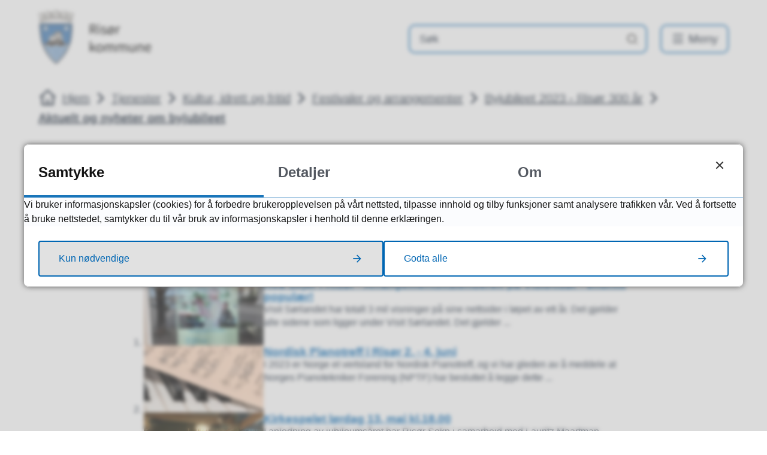

--- FILE ---
content_type: text/html; charset=utf-8
request_url: https://www.risor.kommune.no/tjenester/kultur-idrett-og-fritid/festivaler-og-arrangementer/byjubileet-2023-risor-300-ar/aktuelt-og-nyheter-om-byjubileet/?Side=2
body_size: 21545
content:


<!DOCTYPE html>
<html lang="nb">
<head data-uid="29969:2911"><meta charset="utf-8" /><meta name="format-detection" content="telephone=no" /><link href="/templates/assets/css/default.css?v=17.10.4393" type="text/css" rel="stylesheet">
<script src="/ClientApp/vanilla/templates/dist/bundle.js?v=17.10.4393" type="module"></script>
<script src="/ClientApp/vanilla/web-component-library/dist/index.js" type="module"></script>
<script src="/clientapp/reactjs-front/shared-components/dist/acos-shared-components.umd.js"></script><link href="/templates/assets/legacy-css/default-typography.css?v=20250526" rel="stylesheet" type="text/css" /><link href="/templates/assets/legacy-css/default-skip-to-links.css?v=20230510" rel="stylesheet" type="text/css" /><link href="https://cdn.jsdelivr.net/npm/remixicon@latest/fonts/remixicon.min.css" rel="stylesheet" /><link href="/templates/assets/legacy-css/default-article-teaser.css?v=20230606" rel="stylesheet" type="text/css" /><link href="/templates/assets/legacy-css/default-tabfocus-styles.css?v=20250331" rel="stylesheet" type="text/css" />
<meta http-equiv="X-UA-Compatible" content="IE=edge" />
<script src="/script/jQuery/jquery-1.12.4.min.js"></script>
<script src="/script/jQuery/jquery-migrate-1.4.1.min.js"></script>







<script src="/script/js/basefunksjoner.js?v=20210408"></script>




<script src="/script/jQuery/jquery.acos.js?v=20102020"></script>


<link type="text/css" rel="stylesheet" href="/clientApp/reactjs-front/tilbakemelding/build/static/css/main.da8afa71.css?v=17.10.4393" />
<link type="text/css" rel="stylesheet" href="/kunde/css/knapper/buttons.css" />
<link type="text/css" rel="stylesheet" href="/css/Knapper/button-icons.css" />
<link type="text/css" rel="stylesheet" href="/clientApp/reactjs-front/cookie-notice/dist/assets/index-CwygscSY.css?v=17.10.4393" />
<link type="text/css" rel="stylesheet" href="/Maler/Standard/Handlers/StyleHandler.ashx?bundle=lightbox&portalID=1&sprakID=1&designID=1&v=17.10.4393" />
<link type="text/css" rel="stylesheet" href="/Maler/Default/assets/css/themes/default/default.css?v=17.10.4393" />
<link type="text/css" rel="stylesheet" href="/Maler/Standard/Handlers/StyleHandler.ashx?bundle=signature&portalID=1&sprakID=1&designID=1&v=17.10.4393" />
<link type="text/css" rel="stylesheet" href="/Design/IKT_Agder/risor/v2023/assets/css/risor.css?v=v17.10.04393" />
<link type="text/css" rel="stylesheet" href="/css/autoSuggest/autoSuggest.min.css?v=20230704" />
<link type="text/css" rel="stylesheet" href="/css/tilbakemelding.css" />

        
        <meta name="viewport" content="width=device-width, initial-scale=1.0" />
        
        
        
        
      <title>
	Aktuelt og nyheter om byjubileet - Risør kommune
</title><script>
    (function () {
        document.addEventListener('DOMContentLoaded', function () {
            document.querySelector(':root').style.setProperty('--bc-primary-color-500', '#0066B3');
            document.querySelector(':root').style.setProperty('--bc-primary-color-400', '#1975BA');
            document.querySelector(':root').style.setProperty('--bc-primary-color-300', '#4790C7');
            document.querySelector(':root').style.setProperty('--bc-primary-color-200', '#7EB1D7');
            document.querySelector(':root').style.setProperty('--bc-primary-color-100', '#B1D0E7');
        });
     })();
</script>
<link href="/css/css.ashx?style=artikkel" rel="stylesheet" type="text/css" /><link href="/css/css.ashx?style=login" rel="stylesheet" type="text/css" /><link rel="shortcut icon" href="~/kunde/favicon.ico"/>
<meta name="description" content="P&amp;aring; denne siden vil du finne de siste aktuelle sakene som omhandler byjubileet 2023.&amp;nbsp;

&amp;nbsp;

&amp;nbsp;
" />
<meta name="author" content="Stine Hommelsgård" />
<meta name="language" content="nb" />


            <style>
                body.has-page-title:has(.js-content-title) {
                    .js-content-title {
                        display: none !important;
                    }
                }
            </style>
         <meta name="acos-cmscontext" content="w100$o2577$m2911$sl0" />
</head>
<body lang="nb">
    <div data-id="widget-72" class="client-content-widget-wrapper" data-show-title="false" data-heading-level="div"><cc-cookie-consent-conditional-content-component class="cc-cookie-consent-conditional-content" class-prefix="cc" identifier="" categories="">
</cc-cookie-consent-conditional-content-component>
</div>

    
        <cc-cookie-manager-component identitfier="1"></cc-cookie-manager-component>
        <div class="cookie-notice" data-cookie-mode="1" data-identifier="1"></div>
    
    
    
    <div aria-label="Snarveier " role="navigation">

	<ul class="il-skip-to-links hidden">

		<li class="il-skip-to-link-item"><a class="il-skip-to-link" href="#contentInnhold">Hopp til innhold</a></li>
		<li class="il-skip-to-link-item"><a class="il-skip-to-link" href="#contentHovedmeny">Hopp til meny</a></li>
		<li class="il-skip-to-link-item"><a class="il-skip-to-link" href="#contentSok">Hopp til søk</a></li>

	</ul>
</div>

    

    
    
        <form method="post" action="/tjenester/kultur-idrett-og-fritid/festivaler-og-arrangementer/byjubileet-2023-risor-300-ar/aktuelt-og-nyheter-om-byjubileet/?Side=2" id="aspnetForm" class="no-script page-form subpage">
<div>
<input type="hidden" name="__VIEWSTATE" id="__VIEWSTATE" value="V127ZbHRxXLPgKWNIIv9ryvwUTRh6sE4U0MPpEMGf7iK67Zjo12d/yjwR3djfGKeUI7loHIPpQYJrIoicXxY6/EfPkZv+T+KlklmB58UNCBmOmuS95pAz70KwQ+SqC9ZglrjJZDibBsYr21izLk+4hL3sBDPm93GYszEjYejx/39ATEFExV0fkEgRxBiFjQHIi+ivHzBakvuzp7iMexVP1EUW+2vJeozdscI5GFFhRbkmwPapQvoQBwcpB/8g+pjWsDVeDkgrFVrrax8h38gKfT5F2AIlUjkct8YZzZ7y7NRGkILXvB9oN+e1Q87oNaGDlsO/SSjAWYyIZtV0DTBybnCCRwb4/iGj2pcQzfw46619CftwyiUp822uLygsE0qpLry0DqguJ9JfKIB4keGcPkA85i/Tl7cD1Xk+oFyJZ0uoNkUs96l4DfhK+XJF5lVoWXZjXBEAQ5/V3oX3K3gXDxkIe4ObhT4vGUePfVnv+TOUVp8Mdk1t4vtnr0pJY60egUH1ZP9fdN/W2ByfLiq81wV7pYS37ZOZ1csUfqsRkU2P1rPIZEo0d+hOk60AJhR56Te1JaI+lAPINm7oiEZTYnDu/hi70vJRJvKGf1hdQlmAyiOgOY9c6N2lmI1iK8ARuM8l2PEKb2lI+iV2cHbSdcbLxNUDtc8XenHGk5bnifgitBDtTXvVssAo8DrwrXeAnQHUemrJhpeMqTzyOM4pjnYMlrM1V2lhZe+dmaHFcJxIbjZx47ixr4fZCkdoQK+ctz0oMcq/l4W7E+16fJ05Yic2cIxwIprfQoqcCkEUkQlQ920wZvaEP3hPpb/MykLobuq3Ze0mVfemEUkd2SLle7Px9L598YCf4qVL5hWLWRu7A5JdhodXzMUXEPfLIG2ObqRA6ndFxzRzTJ50gubhCsf3VLyO7m6gDflHr6IG0Wrts7IpYgsB/2YRP6wWtKV8FRFs3TVQW41LmaLXCjL6wNghQH2HlHyhV3mGygw3gvrzeYPJ84ZIm4g7X0HRio6J0WmydWh+ubYmF5ZbXaqnqxXOirBnZaEwz9kcjVeu3340nDN7dk6BenpCxkQEczVuECwxRIdqqbMx83mlQVtiPnWy3Ebr4TCUhdI/MQ9xGOMwkpNOwWSgzBNTQLwjX+bYk1jhj9mMCTLltVe03VO5dCswnUuT4D1DSl7Zk++IW1XkSQmHkh87lH0eHbrs0DdYoq7bNGqdy3Br1zBtLJgy/SHKOLzdaajKCsGUlX0cizPyNR2Ak8co/mxWU4z3wOTU8+lh4GVSJK6SNOB6gCVZ6fbLzjbn3Dv+zzUDqUzLSML8bw5aYyo6maKAGYioqUR8Napk6s33Y8DEz6m9dHstbXNhLBUEYAtC6NtoHVM/3I/hy7BzTFTwxPN2BM21NU2h4PvoNSJEVPqj6ayGq+dqT8K3lZQadAcaBZj8WrQWG3e23WnOiyX+ufNn4nPdNDr4pqdyr0MGQi9EyC/L44cL+9qCsTvP7aMrUwWlorU1CXvUJSqc1k7BbVqjDAzbSZbDPDle6iGoRZ3uBz49qeYHsq8ASlqPA/aKFIcJkY4neeUEBEJsj9RY11NBa5QIwGq0rksNVrsAgHrxykO7hJCc61sLV9NL9KEpQtzDvu7HB7DB31lk3etTqz4k7YMCGiXzgzr3mGS748ABL+rT74j5poKVp7r2dlwoMavlV/wpU9KEJ55L941xtMeJ2CN/T/9ktiSgaAb21r/Oc0yD0OechUVGVP5TKtiu72Gb8fsMQxluoRBz6VE/9W026BSzzNG+NRV4yTcgni3FcqHmhMfr4KW3EstIlCY52W75S7wG2gW6sheEDQdrDw+TiS1UNgj+ukkCNezAmy5N6fcdT1nQnYVFZUYBHI+gbNxyNm4xmfjiwmZOYdOJqjb9IoCyAS2hY0UdW7BKzOkmdW70wfrMS49kSgJ7M/yWXRNiYXPi00lLCSO7EXsMXBCFsR/Id5i5rzS+Hc7tuhkymmSMno/[base64]/c+znCoeyaeP9FlOok6ZAah0eUIVTedsVQt1vGyYge7Qe09pbr5RLtazKV8DVwJFjUZW/tJLF33SQlGcLGvL6z7/oD/488r41vEaElfV+S2Q6K/dUTgqTMlJx5dP0lPf7dL+PKc3J205wsQS0fkQhllvWDt6Ed4R36EuLMjyBUxAuDLK7/6yMiThV9rrlV/C3Ql/e7Tl6rP5CZjuR9C1PWrfvSf/i5hYHeHPNogmaUyr2ESeW5E1AgHwJz/r5KDZInkAMZA28E5FCu9ssIfsu/[base64]/WMNJ0yKRO2eXk45JytwlPs1XW8U/qMiFLTWnwC1EDxwY60fjT9SHpLrK/MLSM9pIdRjbO4/1NdCYs6Ygqq50ZuC4CLFoBtall7UBeL4HXBnhXHkOXOPFf1eiJ33ZZG3gSzBDfrhQJqeLU5Q9G2FQx+zjYAoG8QqnQcsOpFImiu1eAc29iMhQk4ux22r9kmeZ5gdB4Q5Li/QkbtR3a63k87mWSz8ejy2VAO91mjxFh6j7U93w/uLjyldkhzTfubNLIoeDgJEhhnhvdERo2psGaMdhlPmqJem3wXaxF3maV48nKggQQctEX17zZ5wBTWs8ZsdMn0hn3sdo7vhOAaBYoHQj7Gll8fkHAZoX5fmEQVLRx+xvbmM8W7NxolLcwYBZ1LKDHq/JyZBGV4ZL1+zn4a0cUN4G2f0kK3sunN0Bw2XBtg5p4De2CtqsKAkrKF9W60I6k2jbekHnx2DobpzV1swu0x/XDUh6CaEIilv0cgcOXlBEJzKNLlAdsfWEDm5n+PMEuk7YJJTDJhezDBVoKyneb5aXNDM9bnuqAEGVT8Y52Nr+qruRLZqpdpEMSe3HXWDy1kuBjkUw4sht84DsYjN08FtqG720ty5HMEKIejr77W+sqJQpeYwsW19Bry/FHODDPOvOSodSBNUOuXkndsadJaZErjmixu6kRwRluw3GIRUpuz7VryMURHfqPqWUJ08y0sU9pRkKa6IbF66tMlokcunnbJ13iRaO8AzF/djKoCp/w+vPvnd2Az3vwmgb8PkwNA0oYernp+5fiMeTU0/aTOJckbhDsi0l4rIc3G5DU6KrRe+nmsjZPWDdap5wmsPIIkoRi1MRakCxlsL3a/o4MA6qGim/[base64]/GFEbB9r9DxnBHU2dIo7SYK/aBByVi3ilJv41hig+Fe+y9UudneQupx8FYE08L11gwllkiTU7O74tgglusfBCPiT4XIodHZvNDMMu2nQkQCAtyA03tphsuWZxjbF+BT586+XT0vajLd4/DIJ/7XRcqT7x/vLn1/FdcHNz0wFkOjH8cof77FkDTL3Yz0+uNxzJuv/PHjwC1AQJD+ECEyZiVNWkvsBVHJpqg==" />
</div>

<script type="text/javascript">
//<![CDATA[
var theForm = document.forms['aspnetForm'];
if (!theForm) {
    theForm = document.aspnetForm;
}
function __doPostBack(eventTarget, eventArgument) {
    if (!theForm.onsubmit || (theForm.onsubmit() != false)) {
        theForm.__EVENTTARGET.value = eventTarget;
        theForm.__EVENTARGUMENT.value = eventArgument;
        theForm.submit();
    }
}
//]]>
</script>


<script src="/WebResource.axd?d=8hCoytg5vaJnapoVNwnAi0MZHnXlCE6CiaImlQhfm5ZCWYphYl_iVPNMEbAQ8YThEGZ1FQ-g90DG-Qg-cgYCp2pLOJ16gEJcdiCpneJXovk1&amp;t=638901608248157332" type="text/javascript"></script>


<script type="text/javascript">
//<![CDATA[
function addLoadEvent(func) {
var oldonload = window.onload;
if (typeof window.onload != 'function') {
window.onload = func;
} else {
window.onload = function() {
if (oldonload) {
oldonload();
}
func();
}
}
}   
//]]>
</script>

<div>

	<input type="hidden" name="__VIEWSTATEGENERATOR" id="__VIEWSTATEGENERATOR" value="4BEBD591" />
	<input type="hidden" name="__SCROLLPOSITIONX" id="__SCROLLPOSITIONX" value="0" />
	<input type="hidden" name="__SCROLLPOSITIONY" id="__SCROLLPOSITIONY" value="0" />
	<input type="hidden" name="__EVENTTARGET" id="__EVENTTARGET" value="" />
	<input type="hidden" name="__EVENTARGUMENT" id="__EVENTARGUMENT" value="" />
	<input type="hidden" name="__VIEWSTATEENCRYPTED" id="__VIEWSTATEENCRYPTED" value="" />
	<input type="hidden" name="__EVENTVALIDATION" id="__EVENTVALIDATION" value="u3YLZGhE1ulNZ3CJe3ki6AX9YuM7fw5iTaCzQ9Okcdb1CNM+6ihKsQ4KJOyM1A7AGq633+7BqY31cQi1sJ6POQMNS+uFXPYm2b+ewe28PGIJczTMcr83wskju8CX4DbEvT6Y1q+7q3OvPs4/ZemaJvGUGD5oLeCaIPioEigfs+yc6D3xyJekUoLT7CfoBJ5gxKHs5//BOGaJxWrIoJJgTJH7zzHoEK2WW30oMwVP0QkZR2LWraFcVWc55a9zI8gIUOScdoBAEsJIL8uPURdJKw==" />
</div>
          
          
            <header class="header">
              <div class="header-inner responsive-container">
                <div class="header-logo">
                  <div class="mobile-shield__container">
                    <a id="ctl00_ctl00_ctl00_ctl00_innhold_hlDefaultMobile" href="/">
                      <div class="mobile-shield"><span class="visually-hidden">Risør kommune</span>
                      </div>
                    </a>
                  </div>
                  <a id="ctl00_ctl00_ctl00_ctl00_innhold_hlDefault" href="/">
                      <span class="header-logo-img">
                        <img alt="Risør" src="/handlers/bv.ashx/i9be312fe-c187-40b0-8832-3e8a862a7587/f6c59farget-liggende4x.png" />
                      </span>
                    
                    <span class="header-logo-title visually-hidden">
                      Risør kommune
                    </span>
                  </a>
                </div>
                <div class="header-navigation">
                  
                    <div class="search-box" role="search" id="searchBoxContainer" aria-hidden="true">
                      <div class="search-box-inner">
                        <!-- Start sone -->
<div id="Sone1001" class="zone Zone webPartZoneVertical">

	<div class="webPart wp-search" id="ctl00_ctl00_ctl00_ctl00_innhold_ctl01_WebpartId_617">
		<div class="webPartInnhold">
			<div id="ctl00_ctl00_ctl00_ctl00_innhold_ctl01_WebpartId_617_WebpartId_617_pnlSok" onkeypress="javascript:return WebForm_FireDefaultButton(event, &#39;ctl00_ctl00_ctl00_ctl00_innhold_ctl01_WebpartId_617_WebpartId_617_btnSearch&#39;)">
				
<div class="js-searchform" data-action-url="/sok.aspx">
    <div id="ctl00_ctl00_ctl00_ctl00_innhold_ctl01_WebpartId_617_WebpartId_617_pnlAutoSuggest">
					
        
        
        
        <script>
            $(function () {
                if (typeof window.AutoSuggest !== 'undefined') { 
                    document.querySelector("#ctl00_ctl00_ctl00_ctl00_innhold_ctl01_WebpartId_617_WebpartId_617_txtSearch").setAttribute('autocomplete', 'off');
                    AutoSuggest.init(document.querySelector("#ctl00_ctl00_ctl00_ctl00_innhold_ctl01_WebpartId_617_WebpartId_617_txtSearch"), {
                        PortalID: 1,
                        SprakID: 1,
                        Token: 'cde83c2d55604bffb6eb7e15ec433503',
                        AutoSuggestWordsURL: '/api/presentation/sok/Forslag',
                        DidYouMeanURL: '/api/presentation/sok/ForslagPaAndreOrd',
                        Container: $("#ctl00_ctl00_ctl00_ctl00_innhold_ctl01_WebpartId_617_WebpartId_617_pnlSok"),
                        btnSearch: $("#ctl00_ctl00_ctl00_ctl00_innhold_ctl01_WebpartId_617_WebpartId_617_btnSearch, #ctl00_ctl00_ctl00_ctl00_innhold_ctl01_WebpartId_617_WebpartId_617_btnImageSearch"),
                        oSeResultatFor: ''
                    });
				}
            });
        </script>
    
				</div>
    <a name="contentSok"></a>
				

    <input type="hidden" name="ctl00$ctl00$ctl00$ctl00$innhold$ctl01$WebpartId_617$WebpartId_617$hdMId1" id="ctl00_ctl00_ctl00_ctl00_innhold_ctl01_WebpartId_617_WebpartId_617_hdMId1" value="54" />
    <input name="ctl00$ctl00$ctl00$ctl00$innhold$ctl01$WebpartId_617$WebpartId_617$txtSearch" type="text" id="ctl00_ctl00_ctl00_ctl00_innhold_ctl01_WebpartId_617_WebpartId_617_txtSearch" class="js-liten-trigger-search" aria-label="Søketekst" placeholder="Søk" />
    <input type="submit" name="ctl00$ctl00$ctl00$ctl00$innhold$ctl01$WebpartId_617$WebpartId_617$btnSearch" value="Søk" id="ctl00_ctl00_ctl00_ctl00_innhold_ctl01_WebpartId_617_WebpartId_617_btnSearch" />
    

    <script>
        (function () {

            const input = document.getElementById('ctl00_ctl00_ctl00_ctl00_innhold_ctl01_WebpartId_617_WebpartId_617_txtSearch');
            const searchBase = '/sok.aspx';
            const searchUrl = searchBase + (searchBase.includes('?') ? '&' : '?') + 'MId1=54&soketekst='

            if(input) {
                var searchBoxes = document.querySelectorAll('.js-searchform .js-liten-trigger-search');

                if (searchBoxes) {
                    for (var i = 0; i < searchBoxes.length; i++) {
                        var searchBox = searchBoxes[i];

                        if (!searchBox.hasAttribute('data-handled')) {
                            searchBox.setAttribute('data-handled', 'true');

                            searchBox.addEventListener('keydown', function(e) {
                                if (e.which == 13) {
                                    window.location.href = searchUrl + input.value;
                                }
                            });
                        }
                    }
                }

                var submitButtons = document.querySelectorAll('.js-searchform input[type="submit"]');
        
                if (submitButtons) {
                    for (var i = 0; i < submitButtons.length; i++) {
                        var submitButton = submitButtons[i];
                    
                        if (!submitButton.hasAttribute('data-handled')) {
                            submitButton.setAttribute('data-handled', 'true');

                            submitButton.addEventListener('click', function (e) { 
                                e.preventDefault();
                                window.location.href = searchUrl + input.value;
                            });
                        }
                    }
                }
            }

        })();
    </script>
</div>

			</div>
		</div>
	</div>

</div>
<!-- Slutt sone -->
                      </div>
                    </div>
                  
                  <div class="header-navigation-links">
                    <!-- Start sone -->
<div id="Sone1002" class="zone Zone webPartZoneVertical">

	<div class="webPart wp-links-header" id="ctl00_ctl00_ctl00_ctl00_innhold_ctl02_WebpartId_618">
		<div class="webPartInnhold">
			<!--Fromcache-->
<ul class="vListe"><li class="toplevel icon-mypage"><a href="https://www.risor.kommune.no/finn-frem-i-kommunen/min-side/" data-id="27788" class=""><span><span class="img"></span><span class="text">Min side</span></span></a></li><li class="toplevel"><a href="https://www.risor.kommune.no/finn-frem-i-kommunen/kontakt-oss/" data-id="27995" class=""><span><span class="img"></span><span class="text">Kontakt oss</span></span></a></li></ul>
		</div>
	</div>

</div>
<!-- Slutt sone -->
                  </div>
                  <div class="header-navigation-toggles">
                    <div class="search-box-toggle-wrapper">
                      <button type="button" class="search-box-toggle" id="searchBoxToggle" aria-expanded="false"
                        aria-controls="searchBoxContainer">
                        <span>
                          Søk 
                        </span>
                      </button>
                    </div>
                    <div class="main-menu-toggle-wrapper">
                      <button type="button" class="main-menu-toggle" id="mainMenuToggle" aria-expanded="false"
                        aria-controls="mainMenuContainer">
                        <span class="vis-meny">
                          Meny 
                        </span>
                      </button>
                    </div>
                  </div>
                </div>
              </div>
            </header>
          

          
            <nav class="main-menu" id="mainMenuContainer" aria-label="Hovedmeny" aria-hidden="true">
              <a name="contentHovedmeny"></a>

              <div class="main-menu-inner responsive-container">
                <div class="main-menu-toggle-open-wrapper">
                  <button type="button" class="main-menu-toggle-open" id="mainMenuToggleOpen">
                    <span class="vis-meny">
                      Lukk
                    </span>
                  </button>
                </div>
                <!-- Start sone -->
<div id="Sone1003" class="zone Zone webPartZoneVertical">

	<div class="webPart wp-shortcuts-menu" id="ctl00_ctl00_ctl00_ctl00_innhold_ctl03_WebpartId_619">
		<h2 class="webPartTittel">
			<span>Meny </span>
		</h2><div class="webPartInnhold">
			<!--Fromcache-->
<ul class="vListe"><li class="toplevel"><a href="https://www.risor.kommune.no/finn-frem-i-kommunen/" data-id="27773" class=""><span><span class="img"></span><span class="text">Om oss</span></span></a></li><li class="toplevel"><a href="https://www.risor.kommune.no/ansattsok/#/" data-id="27774" class=""><span><span class="img"></span><span class="text">Finn ansatt</span></span></a></li><li class="toplevel"><a href="https://www.kommunekart.com/klient/ddo?urlid=9e9103d3-51fc-406e-b001-ae86c2ee4e9c" data-id="27838" class=""><span><span class="img"></span><span class="text">Kart</span></span></a></li><li class="toplevel"><a href="https://www.risor.kommune.no/utvikling-i-risor-kommune/kunngjoringer-og-horinger/" data-id="28753" class=""><span><span class="img"></span><span class="text">Kunngjøringer og høringer</span></span></a></li><li class="toplevel"><a href="https://www.risor.kommune.no/tjenester/vei-parkering-havn/vei/meld-feil-pa-veier-og-plasser/" data-id="30245" class=""><span><span class="img"></span><span class="text">Meld feil på veier og plasser</span></span></a></li><li class="toplevel"><a href="https://www-risor-kommune-no.translate.goog/?_x_tr_sl=no&amp;_x_tr_tl=en&amp;_x_tr_hl=no&amp;_x_tr_pto=wapp" target="_blank" data-id="31698" class=""><span><span class="img"></span><span class="text">English</span></span></a></li></ul>
		</div>
	</div>

	<div class="webPart wp-links-header--mobile" id="ctl00_ctl00_ctl00_ctl00_innhold_ctl03_WebpartId_620">
		<div class="webPartInnhold">
			<!--Fromcache-->
<ul class="vListe"><li class="toplevel icon-mypage"><a href="https://www.risor.kommune.no/finn-frem-i-kommunen/min-side/" data-id="27788" class=""><span><span class="img"></span><span class="text">Min side</span></span></a></li><li class="toplevel"><a href="https://www.risor.kommune.no/finn-frem-i-kommunen/kontakt-oss/" data-id="27995" class=""><span><span class="img"></span><span class="text">Kontakt oss</span></span></a></li></ul>
		</div>
	</div>

	<div class="webPart wp-main-menu--v2" id="ctl00_ctl00_ctl00_ctl00_innhold_ctl03_WebpartId_621">
		<h2 class="webPartTittel">
			<span>Våre tjenester</span>
		</h2><div class="webPartInnhold">
			<!--Fromcache-->
<ul class="vListe"><li class="toplevel icon-home-heart-line"><a href="https://www.risor.kommune.no/tjenester/barnehage-og-skole/" data-id="27776" class=""><span><span class="img"></span><span class="text" role="heading" aria-level="3">Barnehage og skole</span></span></a></li><li class="toplevel icon-heart-pulse-line"><a href="https://www.risor.kommune.no/tjenester/helse-og-omsorg/" data-id="27777" class=""><span><span class="img"></span><span class="text" role="heading" aria-level="3">Helse og omsorg</span></span></a></li><li class="toplevel icon-home-4-line"><a href="https://www.risor.kommune.no/tjenester/plan-bygg-og-eiendom/" data-id="27778" class=""><span><span class="img"></span><span class="text" role="heading" aria-level="3">Plan, bygg og eiendom</span></span></a></li><li class="toplevel icon-contrast-drop-line"><a href="https://www.risor.kommune.no/tjenester/vann-avlop-og-renovasjon/" data-id="27839" class=""><span><span class="img"></span><span class="text" role="heading" aria-level="3">Vann, avløp og renovasjon</span><span class="description"></span></span></a></li><li class="toplevel icon-battery-2-charge-line"><a href="https://www.risor.kommune.no/tjenester/vei-parkering-havn/" data-id="27840" class=""><span><span class="img"></span><span class="text" role="heading" aria-level="3">Vei, parkering og havn</span><span class="description"></span></span></a></li><li class="toplevel icon-music-2-line"><a href="https://www.risor.kommune.no/tjenester/kultur-idrett-og-fritid/" data-id="27841" class=""><span><span class="img"></span><span class="text" role="heading" aria-level="3">Kultur, idrett og fritid</span><span class="description"></span></span></a></li><li class="toplevel icon-hand-coin-line"><a href="https://www.risor.kommune.no/tjenester/bolig-og-sosiale-tjenester/" data-id="27842" class=""><span><span class="img"></span><span class="text" role="heading" aria-level="3">Bolig og sosiale tjenester</span><span class="description"></span></span></a></li><li class="toplevel icon-briefcase-3-line"><a href="https://www.risor.kommune.no/tjenester/naring-og-bevilling/" data-id="27843" class=""><span><span class="img"></span><span class="text" role="heading" aria-level="3">Næring og bevilling</span><span class="description"></span></span></a></li><li class="toplevel icon-hammer-line"><a href="https://www.risor.kommune.no/tjenester/beredskap-og-brannvern/" data-id="27844" class=""><span><span class="img"></span><span class="text" role="heading" aria-level="3">Beredskap og brannvern</span><span class="description"></span></span></a></li></ul>
		</div>
	</div>

</div>
<!-- Slutt sone -->
              </div>
            </nav>
          

          

          <main class="main">
            <a name="contentInnhold"></a>

            

    
        <nav class="breadcrumbs">
            <div class="breadcrumbs-inner responsive-container">
                
        <span>
            <span class="breadcrumbs__label ">
                Du er her:
            </span>
        </span>
        <ul id="breadcrumb-ctl00_ctl00_ctl00_ctl00_innhold_MidtSone_ucBreadcrumbs" class="breadcrumbs__list js-breadcrumb">
    
        <li class="breadcrumbs__item">
            <a href="https://www.risor.kommune.no:443/" 
                >
                <span>Hjem</span>
            </a> 
        </li>
    
        <li class="breadcrumbs__item">
            <a href="https://www.risor.kommune.no:443/tjenester/" 
                >
                <span>Tjenester</span>
            </a> 
        </li>
    
        <li class="breadcrumbs__item">
            <a href="https://www.risor.kommune.no:443/tjenester/kultur-idrett-og-fritid/" 
                >
                <span>Kultur, idrett og fritid</span>
            </a> 
        </li>
    
        <li class="breadcrumbs__item">
            <a href="https://www.risor.kommune.no:443/tjenester/kultur-idrett-og-fritid/festivaler-og-arrangementer/" 
                >
                <span>Festivaler og arrangementer</span>
            </a> 
        </li>
    
        <li class="breadcrumbs__item">
            <a href="https://www.risor.kommune.no:443/tjenester/kultur-idrett-og-fritid/festivaler-og-arrangementer/byjubileet-2023-risor-300-ar/" 
                >
                <span>Byjubileet 2023 - Risør 300 år</span>
            </a> 
        </li>
    
        <li class="breadcrumbs__item">
            <a href="https://www.risor.kommune.no:443/tjenester/kultur-idrett-og-fritid/festivaler-og-arrangementer/byjubileet-2023-risor-300-ar/aktuelt-og-nyheter-om-byjubileet/" 
                >
                <span>Aktuelt og nyheter om byjubileet</span>
            </a> 
        </li>
    
        </ul>
    

<script>

    (function () {

        

        var initialBreadcrumbs = [];

        function createBreadcrumbItem(title, url) {
            var liElement = document.createElement('li');
            liElement.classList.add('breadcrumbs__item');

            var aElement = document.createElement('a');
            aElement.href = url;

            liElement.appendChild(aElement);

            var spanElement = document.createElement('span');
            spanElement.innerText = title;

            aElement.appendChild(spanElement);

            return liElement;
        }

        function initialize() {
            var breadcrumbElements = document.querySelectorAll('.js-breadcrumb');

            if (breadcrumbElements) {
                for (var i = 0, length = breadcrumbElements.length; i < length; i++) {
                    var breadcrumbElement = breadcrumbElements[i];

                    initialBreadcrumbs[breadcrumbElement.id] = breadcrumbElement.querySelectorAll('li');
                }
            }
        }

        document.addEventListener('DOMContentLoaded', function () {
            if (!window.legacyBreadcrumbsInitialized) {
                initialize();

                if (window.eventBus) {
                    window.eventBus.addEventListener('add-breadcrumb-item', function (event) {
                        var breadcrumbElements = document.querySelectorAll('.js-breadcrumb');

                        if (breadcrumbElements) {
                            for (var i = 0, length = breadcrumbElements.length; i < length; i++) {
                                var breadcrumbElement = breadcrumbElements[i];

                                var breadcrumbItemElement = createBreadcrumbItem(event.target.title, event.target.url);

                                breadcrumbElement.appendChild(breadcrumbItemElement);
                            }
                        }
                    });

                    window.eventBus.addEventListener('remove-breadcrumb-item', function (event) {
                        var breadcrumbElements = document.querySelectorAll('.js-breadcrumb');

                        if (breadcrumbElements) {
                            for (var i = 0, length = breadcrumbElements.length; i < length; i++) {
                                var breadcrumbElement = breadcrumbElements[i];

                                if (breadcrumbElement.lastElementChild) {
                                    breadcrumbElement.removeChild(breadcrumbElement.lastElementChild);
                                }
                            }
                        }
                    });

                    window.eventBus.addEventListener('reset-breadcrumb', function (event) {
                        var breadcrumbElements = document.querySelectorAll('.js-breadcrumb');

                        if (breadcrumbElements) {
                            for (var i = 0, length = breadcrumbElements.length; i < length; i++) {
                                var breadcrumbElement = breadcrumbElements[i];

                                breadcrumbElement.innerHTML = '';

                                for (var j = 0; j < initialBreadcrumbs[breadcrumbElement.id].length; j++) {
                                    var breadcrumbItemElement = initialBreadcrumbs[breadcrumbElement.id][j];

                                    breadcrumbElement.appendChild(breadcrumbItemElement);
                                }                           
                            }
                        }
                    });
                }

                window.legacyBreadcrumbsInitialized = true;
            }
        });

    })();

</script>
            </div>
        </nav>
    

    

    <div class="subpage-banner">
        <div class="subpage-banner-inner responsive-container">
            <div class="subpage-banner-left">
                
                
            </div>
            
        </div>
    </div>

    

    

    
        <div class="main-area">
            <div class="main-area-inner responsive-container">
                
    <div class="main-content">
        
    
    
        <div class="legacy-content-page legacy-content-page--article-list">
            
<div id="ctl00_ctl00_ctl00_ctl00_innhold_MidtSone_MidtSone_MidtSone_ucArtikkelOversikt_pnlToppArtikkel" class="toppartikkel">
	
        
        <div id="toppArtikkel">
            
<div id="ctl00_ctl00_ctl00_ctl00_innhold_MidtSone_MidtSone_MidtSone_ucArtikkelOversikt_ctl01_pnlArtikkel" class="artikkel legacy-content legacy-content--article" lang="nb">
		<article class="artikkel"><header><h1 class="js-content-title">Aktuelt og nyheter om byjubileet</h1></header><section class="ingress" aria-label="Ingress"><p>P&aring; denne siden vil du finne de siste aktuelle sakene som omhandler byjubileet 2023.&nbsp;</p>
</section></article>
	</div>

        </div>
        <div class="artikkeloversiktseparator">
        </div>
    
</div><h2 class="ac-heading ac-heading--2 ac-visually-hidden">
 <span class="ac-heading-text">Artikkelliste</span>
</h2>
<ol class="ac-content-grid-list ac-content-grid-list--article-list">
 <li class="ac-content-grid-list-item">
  <article class="ac-content-teaser ac-content-teaser--article ac-content-teaser--default ac-content-teaser--horizontal">
   <div class="ac-content-teaser-image">
    <picture class="ac-picture">
     <img class="ac-image" src="/handlers/bv.ashx/e1/id2e14d50-a875-4834-96ce-9dd687564ec2/w960/h540/q1562/kf66c4a28ab26/20230615_171235.jpg" alt onError="this.onerror=null;this.src=&#39;[data-uri]&#39;;">
    </picture>
   </div>
   <div class="ac-content-teaser-text">
    <h3 class="ac-content-teaser-title">
      <a class="ac-content-link ac-content-teaser-title-link" href="https://www.risor.kommune.no/tjenester/kultur-idrett-og-fritid/festivaler-og-arrangementer/byjubileet-2023-risor-300-ar/aktuelt-og-nyheter-om-byjubileet/hva-skjer-i-risor-arrangementskalenderen-pa-visitrisor-enormt-popular.30706.aspx">
        <span class="ac-content-teaser-title-text">Hva Skjer i Risør - Arrangementskalenderen på VisitRisør - enormt populær! </span>
      </a>
    </h3>
    <div class="ac-content-teaser-excerpt">
Visit S&#248;rlandet har totalt 3 mil visninger p&#229; sine nettsider i l&#248;pet av ett &#229;r. Det gjelder alle sidene som ligger under Visit S&#248;rlandet. Det gjelder ...    </div>
   </div>
  </article>
 </li>
 <li class="ac-content-grid-list-item">
  <article class="ac-content-teaser ac-content-teaser--article ac-content-teaser--default ac-content-teaser--horizontal">
   <div class="ac-content-teaser-image">
    <picture class="ac-picture">
     <img class="ac-image" src="/handlers/bv.ashx/e1/i92dea07a-6c46-4103-aef9-7fe42211f83c/w960/h540/q1536/kbecd8de47a41/piano-1655558_1920.jpg" alt onError="this.onerror=null;this.src=&#39;[data-uri]&#39;;">
    </picture>
   </div>
   <div class="ac-content-teaser-text">
    <h3 class="ac-content-teaser-title">
      <a class="ac-content-link ac-content-teaser-title-link" href="https://www.risor.kommune.no/tjenester/kultur-idrett-og-fritid/festivaler-og-arrangementer/byjubileet-2023-risor-300-ar/aktuelt-og-nyheter-om-byjubileet/nordisk-pianotreff-i-risor-2-4-juni.30642.aspx">
        <span class="ac-content-teaser-title-text">Nordisk Pianotreff i Risør 2. - 4. juni</span>
      </a>
    </h3>
    <div class="ac-content-teaser-excerpt">
I 2023 er Norge et vertsland for Nordisk Pianotreff, og vi har gleden av &#229; meddele at Norges Pianotekniker Forening (NPTF) har besluttet &#229; legge dette ...    </div>
   </div>
  </article>
 </li>
 <li class="ac-content-grid-list-item">
  <article class="ac-content-teaser ac-content-teaser--article ac-content-teaser--default ac-content-teaser--horizontal">
   <div class="ac-content-teaser-image">
    <picture class="ac-picture">
     <img class="ac-image" src="/handlers/bv.ashx/e1/iae3a7a64-aaf7-408d-88fc-15240db9d841/w960/h540/q1534/kf05702ef18b1/ovelse-til-kirkespelet-2.jpg" alt onError="this.onerror=null;this.src=&#39;[data-uri]&#39;;">
    </picture>
   </div>
   <div class="ac-content-teaser-text">
    <h3 class="ac-content-teaser-title">
      <a class="ac-content-link ac-content-teaser-title-link" href="https://www.risor.kommune.no/tjenester/kultur-idrett-og-fritid/festivaler-og-arrangementer/byjubileet-2023-risor-300-ar/aktuelt-og-nyheter-om-byjubileet/kirkespelet-lordag-13-mai-kl-18-00.30639.aspx">
        <span class="ac-content-teaser-title-text">Kirkespelet lørdag 13. mai kl.18.00</span>
      </a>
    </h3>
    <div class="ac-content-teaser-excerpt">
I anledning av jubileums&#229;ret har Ris&#248;r Sokn i samarbeid med Lauritz Maartman Paulsen satt opp Spelet om den f&#248;rste bykjerka p&#229; Agder. Spelet arrangere...    </div>
   </div>
  </article>
 </li>
 <li class="ac-content-grid-list-item">
  <article class="ac-content-teaser ac-content-teaser--article ac-content-teaser--default ac-content-teaser--horizontal">
   <div class="ac-content-teaser-image">
    <picture class="ac-picture">
     <img class="ac-image" src="/handlers/bv.ashx/e1/iebc212a9-3669-4db2-abcf-4f18c1ca9123/w960/h540/q1246/kaf378a7061d0/20230507_142047.jpg" alt onError="this.onerror=null;this.src=&#39;[data-uri]&#39;;">
    </picture>
   </div>
   <div class="ac-content-teaser-text">
    <h3 class="ac-content-teaser-title">
      <a class="ac-content-link ac-content-teaser-title-link" href="https://www.risor.kommune.no/tjenester/kultur-idrett-og-fritid/festivaler-og-arrangementer/byjubileet-2023-risor-300-ar/aktuelt-og-nyheter-om-byjubileet/stort-bildedryss-fra-risors-bursdag-sondag-7-mai.30613.aspx">
        <span class="ac-content-teaser-title-text">Stort bildedryss fra Risørs bursdag, søndag 7. mai</span>
      </a>
    </h3>
    <div class="ac-content-teaser-excerpt">
Ris&#248;r fyller 300 &#229;r og vi feirer en hel uke til ende. I dag er den store dagen her og vi har feiret fra morgen til kveld! Artikkelen blir oppdatert me...    </div>
   </div>
  </article>
 </li>
 <li class="ac-content-grid-list-item">
  <article class="ac-content-teaser ac-content-teaser--article ac-content-teaser--default ac-content-teaser--horizontal">
   <div class="ac-content-teaser-image">
    <picture class="ac-picture">
     <img class="ac-image" src="/handlers/bv.ashx/e1/i3e0d99ba-a606-483e-a530-55edbbb81849/w960/h540/k5a0b462f4ecd/microsoftteams-image-44.png" alt onError="this.onerror=null;this.src=&#39;[data-uri]&#39;;">
    </picture>
   </div>
   <div class="ac-content-teaser-text">
    <h3 class="ac-content-teaser-title">
      <a class="ac-content-link ac-content-teaser-title-link" href="https://www.risor.kommune.no/tjenester/kultur-idrett-og-fritid/festivaler-og-arrangementer/byjubileet-2023-risor-300-ar/aktuelt-og-nyheter-om-byjubileet/ordforer-per-kristian-lunden-sin-tale-ved-apning-av-nasjonalt-brannseminar-i-risor-3-mai-2023.30550.aspx">
        <span class="ac-content-teaser-title-text">Ordfører Per Kristian Lunden sin tale ved åpning av nasjonalt brannseminar i Risør 3. mai 2023</span>
      </a>
    </h3>
    <div class="ac-content-teaser-excerpt">
Ris&#248;r 24. februar 2021. Telefoner ringer grytidlig. Det brenner i Ris&#248;r sentrum. P&#229; med varme kl&#230;r, gul vest og p&#229; vei mot sentrum med en dyp f&#248;lelse ...    </div>
   </div>
  </article>
 </li>
 <li class="ac-content-grid-list-item">
  <article class="ac-content-teaser ac-content-teaser--article ac-content-teaser--default ac-content-teaser--horizontal">
   <div class="ac-content-teaser-image">
    <picture class="ac-picture">
     <img class="ac-image" src="/handlers/bv.ashx/e1/i71d90ee3-b543-4286-8032-d6328c707d14/w960/h540/k0f84fca20ded/logo-byjubileet-gul-rod-bla-jpg-3200x-100.jpg" alt onError="this.onerror=null;this.src=&#39;[data-uri]&#39;;">
    </picture>
   </div>
   <div class="ac-content-teaser-text">
    <h3 class="ac-content-teaser-title">
      <a class="ac-content-link ac-content-teaser-title-link" href="https://www.risor.kommune.no/tjenester/kultur-idrett-og-fritid/festivaler-og-arrangementer/byjubileet-2023-risor-300-ar/aktuelt-og-nyheter-om-byjubileet/ordforer-per-kristian-lunden-sin-tale-fra-apning-av-sanitetsstua-i-risor-3-mai-2023.30549.aspx">
        <span class="ac-content-teaser-title-text">Ordfører Per Kristian Lunden sin tale fra åpning av Sanitetsstua i Risør 3. mai 2023</span>
      </a>
    </h3>
    <div class="ac-content-teaser-excerpt">
Vi har en aktiv og mangfoldig frivillighet i Ris&#248;r, men jeg har alltid latt meg imponere av Ris&#248;r Sanitetsforening. N&#229; har dere gjennomf&#248;rt et nytt pr...    </div>
   </div>
  </article>
 </li>
 <li class="ac-content-grid-list-item">
  <article class="ac-content-teaser ac-content-teaser--article ac-content-teaser--default ac-content-teaser--horizontal">
   <div class="ac-content-teaser-image">
    <picture class="ac-picture">
     <img class="ac-image" src="/handlers/bv.ashx/e1/ie107b251-7857-4ff0-b0b6-787bf0d08115/w960/h540/q1117/k34c776a6324b/344850159_524429579903701_3570545087963860058_n.jpg" alt onError="this.onerror=null;this.src=&#39;[data-uri]&#39;;">
    </picture>
   </div>
   <div class="ac-content-teaser-text">
    <h3 class="ac-content-teaser-title">
      <a class="ac-content-link ac-content-teaser-title-link" href="https://www.risor.kommune.no/tjenester/kultur-idrett-og-fritid/festivaler-og-arrangementer/byjubileet-2023-risor-300-ar/aktuelt-og-nyheter-om-byjubileet/jubileumsfest-med-karnevalsparade.30547.aspx">
        <span class="ac-content-teaser-title-text">Jubileumsfest med karnevalsparade</span>
      </a>
    </h3>
    <div class="ac-content-teaser-excerpt">
Vi h&aring;per mange sm&aring; og store vil v&aelig;re med p&aring; den store jubileumskarneval-paraden som er p&aring; s&oslash;ndag, selveste bursdagen til Ris&oslash;r.&nbsp;    </div>
   </div>
  </article>
 </li>
 <li class="ac-content-grid-list-item">
  <article class="ac-content-teaser ac-content-teaser--article ac-content-teaser--default ac-content-teaser--horizontal">
   <div class="ac-content-teaser-image">
    <picture class="ac-picture">
     <img class="ac-image" src="/handlers/bv.ashx/e1/ib616e51f-d2a4-454c-a91f-a94e03c459db/w960/h540/k7b43c01cb2b8/20230504_153939.jpg" alt onError="this.onerror=null;this.src=&#39;[data-uri]&#39;;">
    </picture>
   </div>
   <div class="ac-content-teaser-text">
    <h3 class="ac-content-teaser-title">
      <a class="ac-content-link ac-content-teaser-title-link" href="https://www.risor.kommune.no/tjenester/kultur-idrett-og-fritid/festivaler-og-arrangementer/byjubileet-2023-risor-300-ar/aktuelt-og-nyheter-om-byjubileet/bildedryss-fra-barnehagenes-dag.30546.aspx">
        <span class="ac-content-teaser-title-text">Bildedryss fra barnehagenes dag</span>
      </a>
    </h3>
    <div class="ac-content-teaser-excerpt">
Hva er vel et jubileum uten barn? Vi er stolte av &#229; presentere barnehagens dag, et samarbeid mellom prosjektgruppa og alle barnehagelederne. Alle barn...    </div>
   </div>
  </article>
 </li>
 <li class="ac-content-grid-list-item">
  <article class="ac-content-teaser ac-content-teaser--article ac-content-teaser--default ac-content-teaser--horizontal">
   <div class="ac-content-teaser-image">
    <picture class="ac-picture">
     <img class="ac-image" src="/handlers/bv.ashx/e1/i9e547eb4-816a-423d-817a-26db86bacb8c/w960/h540/q1052/kd4641f5ab1a0/344771207_150466477812544_8605878313395257744_n.jpg" alt onError="this.onerror=null;this.src=&#39;[data-uri]&#39;;">
    </picture>
   </div>
   <div class="ac-content-teaser-text">
    <h3 class="ac-content-teaser-title">
      <a class="ac-content-link ac-content-teaser-title-link" href="https://www.risor.kommune.no/tjenester/kultur-idrett-og-fritid/festivaler-og-arrangementer/byjubileet-2023-risor-300-ar/aktuelt-og-nyheter-om-byjubileet/bildedryss-fra-frivilligheten-og-idrettens-dag.30483.aspx">
        <span class="ac-content-teaser-title-text">Bildedryss fra frivilligheten og idrettens dag</span>
      </a>
    </h3>
    <div class="ac-content-teaser-excerpt">
Vi er p&#229; dag to i jubileumsuka og her kan du se et lite bildedryss fra dagen som har v&#230;rt og som fortsetter utover kvelden! Artikkelen blir oppdatert ...    </div>
   </div>
  </article>
 </li>
 <li class="ac-content-grid-list-item">
  <article class="ac-content-teaser ac-content-teaser--article ac-content-teaser--default ac-content-teaser--horizontal">
   <div class="ac-content-teaser-image">
    <picture class="ac-picture">
     <img class="ac-image" src="/handlers/bv.ashx/e1/i966c779b-59fe-40f5-a720-7da54b5c3200/w960/h540/q1048/k9045205417a0/343143804_638124344825421_8777607318325713596_n.jpg" alt onError="this.onerror=null;this.src=&#39;[data-uri]&#39;;">
    </picture>
   </div>
   <div class="ac-content-teaser-text">
    <h3 class="ac-content-teaser-title">
      <a class="ac-content-link ac-content-teaser-title-link" href="https://www.risor.kommune.no/tjenester/kultur-idrett-og-fritid/festivaler-og-arrangementer/byjubileet-2023-risor-300-ar/aktuelt-og-nyheter-om-byjubileet/tale-ved-apning-av-jubileumsuka-i-risor-2-mai.30460.aspx">
        <span class="ac-content-teaser-title-text">Tale ved åpning av jubileumsuka i Risør 2. mai</span>
      </a>
    </h3>
    <div class="ac-content-teaser-excerpt">
300 &#229;r er lang tid. Verden, Norge og Ris&#248;r har forandra seg enormt nye p&#229; s&#229; mange &#229;r. P&#229; dette torvet har generasjon etter generasjon g&#229;tt rundt og h...    </div>
   </div>
  </article>
 </li>
</ol>
<div class="ac-content-pagination-stats">
 <span class="ac-content-pagination-stats-list">
  <span class="ac-content-pagination-stats-list-item">
   Viser <span class="ac-content-pagination-stats-metrics">11-20</span> av <span class="ac-content-pagination-stats-metrics">46</span> artikler, 
  </span>
  <span class="ac-content-pagination-stats-list-item">
   side <span class="ac-content-pagination-stats-metrics">2</span> av <span class="ac-content-pagination-stats-metrics">5</span>
  </span>
 </span>
</div>
<nav class="ac-content-pagination" aria-label="(controls)">
 <ol class="ac-content-pagination-list">
  <li class="ac-content-pagination-list-item">
   <a class="ac-content-pagination-item ac-content-pagination-item--link" rel="prev" href="/tjenester/kultur-idrett-og-fritid/festivaler-og-arrangementer/byjubileet-2023-risor-300-ar/aktuelt-og-nyheter-om-byjubileet/?Side=1" aria-label="Gå til forrige side, Valgt side 1">
    <span class="ac-content-pagination-item-text">Forrige</span>
   </a>
  </li>
  <li class="ac-content-pagination-list-item" data-val-gte="1">
   <a class="ac-content-pagination-item ac-content-pagination-item--link" href="/tjenester/kultur-idrett-og-fritid/festivaler-og-arrangementer/byjubileet-2023-risor-300-ar/aktuelt-og-nyheter-om-byjubileet/?Side=1" aria-label="Gå til side 1">
    <span class="ac-content-pagination-item-text">1</span>
   </a>
  </li>
  <li class="ac-content-pagination-list-item">
   <a class="ac-content-pagination-item ac-content-pagination-item--link" href="/tjenester/kultur-idrett-og-fritid/festivaler-og-arrangementer/byjubileet-2023-risor-300-ar/aktuelt-og-nyheter-om-byjubileet/?Side=2" aria-label="side, Valgt side 2" aria-current="true">
    <span class="ac-content-pagination-item-text">2</span>
   </a>
  </li>
  <li class="ac-content-pagination-list-item" data-val-gte="1">
   <a class="ac-content-pagination-item ac-content-pagination-item--link" href="/tjenester/kultur-idrett-og-fritid/festivaler-og-arrangementer/byjubileet-2023-risor-300-ar/aktuelt-og-nyheter-om-byjubileet/?Side=3" aria-label="Gå til side 3">
    <span class="ac-content-pagination-item-text">3</span>
   </a>
  </li>
  <li class="ac-content-pagination-list-item" data-val-gte="1 2">
   <a class="ac-content-pagination-item ac-content-pagination-item--link" href="/tjenester/kultur-idrett-og-fritid/festivaler-og-arrangementer/byjubileet-2023-risor-300-ar/aktuelt-og-nyheter-om-byjubileet/?Side=4" aria-label="Gå til side 4">
    <span class="ac-content-pagination-item-text">4</span>
   </a>
  </li>
  <li class="ac-content-pagination-list-item" data-val-gte="1 2 3">
   <a class="ac-content-pagination-item ac-content-pagination-item--link" href="/tjenester/kultur-idrett-og-fritid/festivaler-og-arrangementer/byjubileet-2023-risor-300-ar/aktuelt-og-nyheter-om-byjubileet/?Side=5" aria-label="Gå til side 5">
    <span class="ac-content-pagination-item-text">5</span>
   </a>
  </li>
  <li class="ac-content-pagination-list-item">
   <a class="ac-content-pagination-item ac-content-pagination-item--link" rel="next" href="/tjenester/kultur-idrett-og-fritid/festivaler-og-arrangementer/byjubileet-2023-risor-300-ar/aktuelt-og-nyheter-om-byjubileet/?Side=3" aria-label="Gå til neste side, Valgt side 3">
    <span class="ac-content-pagination-item-text">Neste</span>
   </a>
  </li>
 </ol>
</nav>


        </div>
    

    </div>

            </div>
        </div>
    

    


          </main>

          
            <div class="global-bottom-container">
              <div class="global-bottom-container-inner responsive-container">
                <!-- Start sone -->
<div id="Sone1004" class="zone Zone webPartZoneVertical">


	<div class="webPart wp-feedback" id="ctl00_ctl00_ctl00_ctl00_innhold_ctl05_WebpartId_634">
		<div class="webPartInnhold">
			
    <div id="tilbakemelding"></div>



		</div>
	</div>

</div>
<!-- Slutt sone -->
              </div>
            </div>
          

          
            <footer class="footer">
              <div class="back-to-top-button-wrapper">
                <a class="back-to-top-button js-back-to-top-button" href="javascript:window.scrollTo(0, 0);">
                  <span>Til toppen</span>
                </a>
              </div>
              
                <div class="footer-inner responsive-container">
                  <div class="footer-columns">
                    <div class="footer-column">
                      <!-- Start sone -->
<div id="Sone1005" class="zone Zone webPartZoneVertical">

	<div class="webPart wp-custom-box-footer egendef" id="ctl00_ctl00_ctl00_ctl00_innhold_ctl06_WebpartId_623">
		<div class="webPartInnhold">
			<!-- Cached at 26.01.2026 03:10:23 (html) 11.06.2025 18:05:03 (content) (1) -->
<h2 style="margin-left:0in;" class="il-heading il-heading--h2"><strong>Skriv til oss</strong></h2><p style="margin-left:0in;"><a class="InnholdLinkTekst link-webpage " href="https://min.kommune.no/s/vdgl" onclick="window.open(this.href); return false;" target="_blank" data-id='27846'>Send sikker digital post</a><br /><a class="InnholdLinkTekst link-email " href="mailto:post@risor.kommune.no" onclick="window.open(this.href); return false;" target="_blank" data-id='27848'>Send e-post til oss</a><br /><a class="InnholdLinkTekst link-email " href="mailto:kommunikasjon@risor.kommune.no" onclick="window.open(this.href); return false;" target="_blank" data-id='27847'>Kontakt webredaksjonen</a></p><p style="margin-left:0in;"><strong>Post og fakturaadresse (EHF)</strong><br />Risør kommune<br />Postboks 158, 4952 Risør</p><p style="margin-left:0in;"><strong>Organisasjonsnummer: </strong>964977402<br /><strong>Kontonummer: </strong>2801.22.04665<br /><strong>Kommunenummer: </strong>4201</p>

		</div>
	</div>

</div>
<!-- Slutt sone -->
                    </div>
                    <div class="footer-column">
                      <!-- Start sone -->
<div id="Sone1006" class="zone Zone webPartZoneVertical">

	<div class="webPart wp-custom-box-footer egendef" id="ctl00_ctl00_ctl00_ctl00_innhold_ctl07_WebpartId_624">
		<div class="webPartInnhold">
			<!-- Cached at 26.01.2026 03:10:23 (html) 11.06.2025 18:05:03 (content) (1) -->
<h2 class="il-heading il-heading--h2">Besøk oss</h2><p>Furumoveien 1, Frydendal<br />4956 Risør</p><p style="margin-left:0px;"><strong>Resepsjon og sentralbord</strong><br />Man-fre: 10:00-14:00</p>

		</div>
	</div>

</div>
<!-- Slutt sone -->
                    </div>
                    <div class="footer-column">
                      <!-- Start sone -->
<div id="Sone1007" class="zone Zone webPartZoneVertical">

	<div class="webPart wp-custom-box-footer egendef" id="ctl00_ctl00_ctl00_ctl00_innhold_ctl08_WebpartId_625">
		<div class="webPartInnhold">
			<!-- Cached at 26.01.2026 03:15:14 (html) 26.01.2026 03:15:14 (content) (2) -->
<h2 style="margin-left:0px;" class="il-heading il-heading--h2">Snakk med oss</h2><p style="margin-left:0px;">Ring sentralbordet<br />Man-fre: 10:00-14:00</p><p style="margin-left:0px;">Telefon: 37 14 96 00</p><p style="margin-left:0px;"><a class="InnholdLinkTekst link-webpage " href="https://www.risor.kommune.no/ansattsok/#/" onclick="window.open(this.href); return false;" target="_blank" data-id='27849'>Søk etter ansatte</a></p>

		</div>
	</div>

	<div class="webPart wp-social-media" id="ctl00_ctl00_ctl00_ctl00_innhold_ctl08_WebpartId_626">
		<div class="webPartInnhold">
			<!--Fromcache-->
<ul class="vListe"><li class="toplevel icon-facebook"><a href="https://www.facebook.com/risorkommune" data-id="27783" class=""><span><span class="img"></span><span class="text">Facebook</span></span></a></li><li class="toplevel icon-instagram"><a href="https://www.instagram.com/risorkommune/" data-id="27784" class=""><span><span class="img"></span><span class="text">Instagram</span></span></a></li><li class="toplevel icon-youtube"><a href="https://www.youtube.com/channel/UCJ2vWAF4HlGXOnc4SoCXi6Q" data-id="27836" class=""><span><span class="img"></span><span class="text">YouTube</span></span></a></li><li class="toplevel icon-flickr"><a href="https://www.flickr.com/photos/198463783@N03/" data-id="27837" class=""><span><span class="img"></span><span class="text">Flickr</span></span></a></li></ul>
		</div>
	</div>

</div>
<!-- Slutt sone -->
                    </div>
                  </div>
                  <div class="footer-sole">
                    <!-- Start sone -->
<div id="Sone1008" class="zone Zone webPartZoneVertical">

	<div class="webPart wp-footer-links" id="ctl00_ctl00_ctl00_ctl00_innhold_ctl09_WebpartId_627">
		<div class="webPartInnhold">
			<!--Fromcache-->
<ul class="vListe"><li class="toplevel"><a href="https://uustatus.no/nb/erklaringer/publisert/cfdd6f64-e819-422f-ae58-5ac90f388fba" data-id="27770" class=""><span><span class="img"></span><span class="text">Tilgjengelighetserklæring</span></span></a></li><li class="toplevel"><a href="https://www.risor.kommune.no/finn-frem-i-kommunen/organisasjonen/personvern-og-taushetsplikt/" data-id="27771" class=""><span><span class="img"></span><span class="text">Personvernerklæring</span></span></a></li><li class="toplevel"><a href="https://www-risor-kommune-no.translate.goog/?_x_tr_sl=no&amp;_x_tr_tl=en&amp;_x_tr_hl=no&amp;_x_tr_pto=wapp" target="_blank" data-id="31697" class=""><span><span class="img"></span><span class="text">English</span></span></a></li><li class="toplevel"><a href="https://www-risor-kommune-no.translate.goog/?_x_tr_sl=auto&amp;_x_tr_tl=ar&amp;_x_tr_hl=no&amp;_x_tr_pto=wapp" target="_blank" data-id="32947" class=""><span><span class="img"></span><span class="text">Arabic</span></span></a></li><li class="toplevel"><a href="https://www-risor-kommune-no.translate.goog/?_x_tr_sl=auto&amp;_x_tr_tl=uk&amp;_x_tr_hl=no&amp;_x_tr_pto=wapp" target="_blank" data-id="32948" class=""><span><span class="img"></span><span class="text">Ukrainian</span></span></a></li></ul>
		</div>
	</div>

</div>
<!-- Slutt sone -->
                  </div>
                </div>
              
            </footer>
          
          <div class="opacity-layer" id="opacity-layer"> </div>
        
<script src='/clientApp/reactjs-front/tilbakemelding/build/static/js/27.e030d1ab.chunk.js?v=17.10.4393'></script><script src='/clientApp/reactjs-front/tilbakemelding/build/static/js/main.290efcdf.js?v=17.10.4393'></script><script src='/clientApp/reactjs-front/cookie-notice/dist/assets/index-DXSjZSL3.js?v=17.10.4393' type='module'></script><script src='/Maler/Standard/Handlers/ScriptHandler.ashx?bundle=lightbox&portalID=1&sprakID=1&designID=1&v=17.10.4393'></script><script src='/Maler/Standard/Handlers/TranslationHandler.ashx?portalID=1&sprakID=1&designID=1&v=17.10.4393'></script><script src='/script/jQuery/jquery.cookie.js'></script><script src='/Design/IKT_Agder/risor/v2023/assets/js/scripts.js?v=v17.10.04393'></script><script src='/script/js/jsinfo.min.js?v=1.1'></script><script src='/script/js/beredskap.js'></script><script src='/script/eventbus/eventbus.min.js'></script><script src='/templates/design/assets/js/common.js?v=v17.10.04393'></script><script src='/script/vanilla/autosuggest/autosuggest.vanilla.js?v=20250710'></script><script src='/script/js/login.e9fcj.js'></script>
<script type="text/javascript">
//<![CDATA[

theForm.oldSubmit = theForm.submit;
theForm.submit = WebForm_SaveScrollPositionSubmit;

theForm.oldOnSubmit = theForm.onsubmit;
theForm.onsubmit = WebForm_SaveScrollPositionOnSubmit;
//]]>
</script>
</form>
      
     
    

    <script>
        var virtualPath = "/";
    </script>

    
        <div class="cms-direkteredigering-login-bar js-cms-direkteredigering-login-bar">
            <button class="cms-direkteredigering-login-button js-cms-direkteredigering-login-button" type="button" tabindex="-1">
                <span class="cms-direkteredigering-login-button-text">
                    Innlogging
                </span>
            </button>
        </div>
        
    <script>
        var pageTitleHandledByDesignTemplates = false;

        (function () {
            window.addEventListener('hashchange', (event) => {
                
                var hash = window.location.hash;

                if (hash) {
                    var fragment = hash;

                    var element = document.querySelector('[data-id="' + fragment.substr(1) + '"]');

                    if (element) {
                        setTimeout(function () {
                            var useScrollIntoView = true;

                            if (!useScrollIntoView) {
                                var clientRect = element.getBoundingClientRect();

                                var scrollToTopMargin = 130;

                                var scrollToOptions = {
                                    top: clientRect.top + scrollToTopMargin + window.scrollY,
                                    behavior: 'smooth'
                                };

                                window.scroll(scrollToOptions);
                            } else {
                                element.scrollIntoView({ behavior: 'smooth', block: 'start' });
                            }
                        }, 250);
                    }
                }
            });

            document.addEventListener('DOMContentLoaded', function () {
                var pageTitleElement = document.querySelector('.js-page-title');

                if (pageTitleElement) {
                    var pageTitleElementStyle = window.getComputedStyle(pageTitleElement);
                    var pageTitleElementIsVisible = pageTitleElementStyle.display !== 'none' && pageTitleElementStyle.visibility !== 'hidden' && pageTitleElementStyle.opacity !== '0';

                    if (pageTitleElementIsVisible) {
                        pageTitleHandledByDesignTemplates = true;

                        document.querySelector('body').classList.add('has-page-title');
                    }

                    if (window.eventBus) {
                        window.eventBus.addEventListener('set-page-title', function (event) {
                            if (event.target && event.target.text) {
                                var pageTitleTextElement = document.querySelector('.js-page-title-text');

                                if (pageTitleTextElement) {
                                    pageTitleTextElement.innerHTML = event.target.text;
                                }
                            }
                        });
                    }
                }


                var hash = window.location.hash;

                if (hash) {

                    if (hash.startsWith('#!#')) {
                        var fragment = hash.substr(2);

                        var element = document.querySelector(fragment);

                        if (element) {
                            setTimeout(function () {
                                var clientRect = element.getBoundingClientRect();
                                window.scroll(0, clientRect.top + window.scrollY);
                            }, 250);
                        }
                    } else {
                        var fragment = hash;

                        
                        try {
                            var element = document.querySelector(fragment);

                            if (!element) {
                                
                                element = document.querySelector('[data-id="' + fragment.substr(1) + '"]');

                                if (element) {
                                    setTimeout(function () {
                                        var clientRect = element.getBoundingClientRect();
                                        window.scroll(0, clientRect.top + window.scrollY);

                                        if (window.eventBus) {
                                            window.eventBus.dispatch('show-parent-container', element);
                                        }
                                    }, 250);
                                }
                            }
                        } catch {

                        }
                    }
                }

                var anchorElements = document.getElementsByTagName('a');
                
                for (var i = 0; i < anchorElements.length; i++) {
                    try {
                        var anchor = anchorElements[i];

                        var hasHref = anchor.hasAttribute('href');

                        if (hasHref) {
                            var isExternal = anchor.hostname != window.location.hostname;
                            var isJavascript = anchor.href.indexOf('javascript:') > -1
                            var isMailTo = anchor.href.indexOf('mailto:') > -1;
                            var isTelLink = anchor.href.indexOf('tel:') > -1;
                            var hasImage = anchor.querySelector('img');

                            if (isExternal && !isJavascript && !isMailTo && !isTelLink && !hasImage) {
                                if (!anchor.classList.contains('external-link')) {
                                    anchor.classList.add('external-link');
                                }

                                if (!anchor.classList.contains('external')) {
                                    anchor.classList.add('external');
                                }
                            }
                        }
                    } catch (e) {
                        // Internet Explorer might throw invalid argument exception for unknown reasons
                    }
                }

                var contentSkipToLink = document.querySelector('a.il-skip-to-link[href="#contentInnhold"]');

                if (contentSkipToLink) {
                    contentSkipToLink.addEventListener('click', function (event) {
                        event.preventDefault();

                        var contentSkipToLinkTarget = document.querySelector('a[name="contentInnhold"]');

                        if (contentSkipToLinkTarget) {
                            contentSkipToLinkTarget.setAttribute('tabindex', '-1');
                            contentSkipToLinkTarget.focus();

                            var top = contentSkipToLinkTarget.getBoundingClientRect().top;

                            var isSmoothScrollSupported = 'scrollBehavior' in document.documentElement.style;

                            var scrollToOptions = {
                                left: 0,
                                top: top,
                                behavior: 'smooth'
                            };

                            if (isSmoothScrollSupported) {
                                window.scroll(scrollToOptions);
                            } else {
                                window.scroll(scrollToOptions.left, scrollToOptions.top);
                            }
                        }
                    });
                }
            }, false);

            document.addEventListener('DOMContentLoaded', () => {
				const backToTopButton = document.querySelector('.js-new-back-to-top-button');
				if (backToTopButton) {
					backToTopButton.addEventListener('click', (event) => {
						event.preventDefault();
						const isSmoothScrollSupported = 'scrollBehavior' in document.documentElement.style;
						const header = document.getElementById('header');
						let top;
						if(!header){
							  const headerElements = document.getElementsByClassName('header');
							  if (headerElements.length > 0) {
								top = headerElements[0].getBoundingClientRect().top;
							  }
						}
						else {
							top = header.getBoundingClientRect().top;
						}
						const scrollToOptions = {
							left: 0,
							top: top,
							behavior: 'smooth'
						};
						if (isSmoothScrollSupported) {
							window.scroll(scrollToOptions);
						}
						else {
							window.scroll(0, top);
						}
					});
				}
			});

            // ------------------------------------------------------------------------
            // Focus-effekt kun ved tastaturnavigering
            // ------------------------------------------------------------------------

            document.addEventListener('mousedown', function () {
                if (document.documentElement.classList.contains('tabbing')) {
                    document.documentElement.classList.remove('tabbing');
                }

                if (document.body.classList.contains('tabbing')) {
                    document.body.classList.remove('tabbing');
                }
            });

            document.addEventListener('mouseup', function () {
                if (document.documentElement.classList.contains('tabbing')) {
                    document.documentElement.classList.remove('tabbing');
                }

                if (document.body.classList.contains('tabbing')) {
                    document.body.classList.remove('tabbing');
                }
            });

            document.addEventListener('keyup', function (event) {
                if (event.keyCode == 9) {
                    if (!document.documentElement.classList.contains('tabbing')) {
                        document.documentElement.classList.add('tabbing');
                    }

                    if (!document.body.classList.contains('tabbing')) {
                        document.body.classList.add('tabbing');
                    }
                }
            });
        })();
    </script>
   
</body>
</html>


--- FILE ---
content_type: text/css
request_url: https://www.risor.kommune.no/kunde/css/knapper/buttons.css
body_size: 717
content:
.css-button { text-decoration: none!important; max-width:100%; }
.css-button:hover { text-decoration: none!important; }
.css-button img { max-width:100%!important;padding:0!important; }
.css-button.smallIcon span.text {
 position:relative;
 top:0.22em;
}
.css-button.largeIcon span.text {
 position:relative;
 top:-0.18em;
}

/* 16.11.2015 12:15 */
.button-actionKnapp {
cursor : pointer;
opacity : 0.80;
font-size : 18px;
padding-top : 20px;
padding-right : 40px;
padding-bottom : 20px;
padding-left : 40px;
border-radius : 0;
background-color : #869428;
border-width : 0;
border-style : solid;
border-color : #d5d5d5;
display : inline-block;
color : #ffffff;
text-decoration : none;
margin-right : ;
margin-left : ;
float : none;
}
.button-actionKnapp:hover {
opacity : 1;
}
.css-button { text-decoration: none!important; max-width:100%; }
.css-button:hover { text-decoration: none!important; }
.css-button img { max-width:100%!important;padding:0!important; }
.css-button.smallIcon span.text {
 position:relative;
 top:0.22em;
}
.css-button.largeIcon span.text {
 position:relative;
 top:-0.18em;
}

/* 30.04.2015 00:00 */
.button-litenKnapp {
cursor : pointer;
opacity : 0.80;
font-size : 14px;
padding-top : 10px;
padding-right : 10px;
padding-bottom : 10px;
padding-left : 10px;
border-radius : 4px 4px 4px 4px;
background-color : #EDEDED;
border-width : 1px;
border-style : solid;
border-color : #d5d5d5;
display : inline-block;
color : #2d2d2d;
text-decoration : none;
margin-right : 5px;
}
.button-litenKnapp:hover {
opacity : 1;
}
.css-button { text-decoration: none!important; max-width:100%; }
.css-button:hover { text-decoration: none!important; }
.css-button img { max-width:100%!important;padding:0!important; }
.css-button.smallIcon span.text {
 position:relative;
 top:0.22em;
}
.css-button.largeIcon span.text {
 position:relative;
 top:-0.18em;
}

/* 30.04.2015 00:00 */
.button-knappMedIkon {
cursor : pointer;
position : relative;
opacity : 0.80;
font-size : 14px;
padding-top : 0.20em;
padding-right : 10px;
padding-bottom : 10px;
padding-left : 10px;
border-radius : 4px 4px 4px 4px;
background-color : #EDEDED;
border-width : 1px;
border-style : solid;
border-color : #d5d5d5;
display : inline-block;
color : #2d2d2d;
text-decoration : none;
margin-right : 5px;
clear : both;
}
.button-knappMedIkon:hover {
opacity : 1;
}


--- FILE ---
content_type: text/css
request_url: https://www.risor.kommune.no/Design/IKT_Agder/risor/v2023/assets/css/risor.css?v=v17.10.04393
body_size: 41750
content:
@import"https://cdn.jsdelivr.net/npm/remixicon@2.5.0/fonts/remixicon.css";@property --v-grid-column-count{syntax:"<integer>";inherits:false;initial-value:1}@property --v-grid-column-spacing-level{syntax:"<integer>";inherits:false;initial-value:0}@property --v-grid-row-spacing-level{syntax:"<integer>";inherits:false;initial-value:0}.version-style-marker-class{color:red}mark{color:inherit}*,*::before,*::after{box-sizing:border-box}:root{font-size:16px;-webkit-text-size-adjust:100%}body,h1,h2,h3,h4,h5,h6,p,ul,ol,li,figure,figcaption,blockquote,dl,dd{margin:0;padding:0}*{overflow-wrap:break-word}ul,ol{padding-left:1.25rem}body{min-height:100vh;scroll-behavior:smooth;text-rendering:optimizeSpeed;line-height:1.5;font-family:sans-serif;font-size:1rem;-webkit-text-size-adjust:none}table{border-collapse:collapse;border-spacing:0}a{color:inherit;text-decoration-skip-ink:auto}img{max-width:100%;display:block}input,button,textarea,select{font:inherit;color:inherit}select,textarea,input[type=text],input[type=button],input[type=submit]{-webkit-appearance:none;appearance:none;border-radius:0}i,em{font-style:italic}strong,b{font-weight:bold}s{text-decoration:line-through}*[id],.anchor-target,.js-anchor-target{scroll-margin-top:var(--v-default-scroll-margin)}.wp-social-media ul li.icon-linkedin a::before,.wp-social-media ul li.icon-twitter a::before,.wp-social-media ul li.icon-snapchat a::before,.wp-social-media ul li.icon-instagram a::before,.wp-social-media ul li.icon-youtube a::before,.wp-social-media ul li.icon-facebook a::before{font-family:"remixicon" !important;font-weight:normal;font-style:normal;-webkit-font-smoothing:antialiased;-moz-osx-font-smoothing:grayscale;font-size:1.25em;display:inline-block;line-height:1;text-transform:none;letter-spacing:normal;word-wrap:normal;white-space:nowrap;direction:ltr;text-rendering:optimizeLegibility;content:""}:root{--v-default-scroll-margin: 9.5rem}body{--v-default-scroll-margin: 9.5rem;font-family:Arial,"Helvetica Neue",Helvetica,sans-serif;font-weight:400;background-color:#fff;color:#1e2b3c;overflow-x:hidden;position:relative}body .ac-content-page .js-content-title,body .content--module.content--datasource .bc-content-header>.bc-content-title,body .client-content-widget--filtervisning .bc-content-header>.bc-content-title,body .module-page--min-side--startpage .ac-content-page>.ac-content .js-content-title{display:none !important}.page-form{min-height:100vh;display:flex;flex-direction:column}.main{flex:1}:focus{outline:2px dashed rgba(0,0,0,0)}.tabbing input:focus,.tabbing button:focus,.tabbing select:focus,.tabbing textarea:focus,.tabbing a:focus{outline:3px solid #000;box-shadow:0 0 0 6px #fff !important}.tabbing .sub-navigation a:focus{outline-offset:-4px}.designMode>*[class],.designMode main>*[class]{position:relative}.designMode>*[class]::before,.designMode main>*[class]::before{position:absolute;content:attr(class);display:inline-block;top:0;left:0;padding:.25em;background-color:hotpink;font-size:.875rem;color:#000}.designMode .zone{outline:2px solid hotpink;outline-offset:2px;margin-top:1rem;margin-bottom:1rem}.designMode .frontpage-banner-section--upper-right div{width:initial !important;height:initial !important}.opacity-layer{display:none;z-index:50;position:fixed;top:0;left:0;width:100%;height:100%;background-color:rgba(21,19,19,.6)}.menu-open .opacity-layer,.search-open .opacity-layer{display:block}.back-to-top-button{position:absolute;top:0;left:50%;transform:translate(-50%, -50%);width:48px;height:48px;display:inline-flex;align-items:center;justify-content:center;background-color:#99c2e1;color:#1e2b3c;text-decoration:none;transition:all .25s;border:2px solid #99c2e1;border-radius:10px}.back-to-top-button>span{display:inline-flex;text-indent:-9999rem}.back-to-top-button::after{font-family:"remixicon";content:"";speak:none;font-size:calc(1em*var(--v-global-icon-scale-factor));font-style:normal;font-weight:normal;font-variant:normal;text-transform:none;line-height:1;-webkit-font-smoothing:antialiased;-moz-osx-font-smoothing:grayscale;font-size:1.25em;font-size:2rem}.back-to-top-button:hover{transform:translate(-50%, -50%) scale(1.35);background-color:#1e2b3c;border-color:#1e2b3c;color:#fff}.breadcrumbs{padding-top:1rem;padding-bottom:1rem}.breadcrumbs .breadcrumbs-inner{max-width:1495px}.breadcrumbs__label{position:absolute !important;height:1px;width:1px;overflow:hidden;clip:rect(1px 1px 1px 1px);clip:rect(1px, 1px, 1px, 1px);white-space:nowrap}.breadcrumbs__list{list-style:none;padding:0;margin:0;display:flex;flex-wrap:wrap;justify-content:flex-start}.breadcrumbs__item{display:none}.breadcrumbs__item:nth-last-child(2){display:flex}.breadcrumbs__item a{display:inline-block;text-decoration:underline;font-weight:400;color:#1e2b3c;background:rgba(0,0,0,0);padding:0;border-radius:10px;font-size:1rem;text-decoration:none}.breadcrumbs__item a::before{font-family:"remixicon";content:"";speak:none;font-size:calc(1em*var(--v-global-icon-scale-factor));font-style:normal;font-weight:normal;font-variant:normal;text-transform:none;line-height:1;-webkit-font-smoothing:antialiased;-moz-osx-font-smoothing:grayscale;font-size:1.25em}.breadcrumbs__item a>span{text-decoration:underline}.breadcrumbs__item a:hover{text-decoration:none}@media screen and (min-width: 900px){.breadcrumbs__item{display:flex;align-items:center}.breadcrumbs__item a{color:#1e2b3c;background:rgba(0,0,0,0);padding:0;border-radius:0;font-size:1.25rem;text-decoration:underline}.breadcrumbs__item a::before{display:none}.breadcrumbs__item::after{font-family:"remixicon";content:"";speak:none;font-size:calc(1em*var(--v-global-icon-scale-factor));font-style:normal;font-weight:normal;font-variant:normal;text-transform:none;line-height:1;-webkit-font-smoothing:antialiased;-moz-osx-font-smoothing:grayscale;font-size:1.25em;font-size:2.25rem}.breadcrumbs__item:first-child::before{font-family:"remixicon";content:"";speak:none;font-size:calc(1em*var(--v-global-icon-scale-factor));font-style:normal;font-weight:normal;font-variant:normal;text-transform:none;line-height:1;-webkit-font-smoothing:antialiased;-moz-osx-font-smoothing:grayscale;font-size:1.25em;font-size:2rem;margin-right:.5rem}.breadcrumbs__item:last-child a{font-weight:700}.breadcrumbs__item:last-child::after{display:none}}.footer{display:flex;align-items:center;margin-top:4rem;padding-top:4.5rem;padding-bottom:5rem;color:#fff;background-color:#0066b3;background-image:none;background-repeat:no-repeat;background-size:auto 100%;background-position:0 0;min-height:250px;position:relative}@media screen and (min-width: 900px){.footer{background-image:none;background-size:70% auto;background-position:0 100%}}@media screen and (min-width: 1845px){.footer{background-size:auto 344px}}.footer .InnholdLinkTekst:not(.link-render-as-button){color:#fff}.footer .InnholdLinkTekst:not(.link-render-as-button):hover{color:#0066b3;background-color:#fff}.footer a[href].link-render-as-button.link-render-as-button,.footer .il-custom-button{border:2px solid #1e2b3c;border-radius:10px;display:inline-block;color:#1e2b3c;background-color:#fff;text-decoration:none;transition:all .25s;padding:.334em .75em;font-size:1em;font-weight:400;text-align:center}.footer a[href].link-render-as-button.link-render-as-button:hover,.footer .il-custom-button:hover{border-color:#1e2b3c;color:#fff;background-color:#1e2b3c}.footer a[href].link-render-as-button.link-render-as-button.external[href^=http]::after,.footer .il-custom-button.external[href^=http]::after{font-family:"remixicon";content:"";speak:none;font-size:calc(1em*var(--v-global-icon-scale-factor));font-style:normal;font-weight:normal;font-variant:normal;text-transform:none;line-height:1;-webkit-font-smoothing:antialiased;-moz-osx-font-smoothing:grayscale;font-size:1.25em;margin-left:.25em}.footer a[href].link-render-as-button.link-render-as-button.filetype-pdf::after,.footer a[href].link-render-as-button.link-render-as-button.filetype-PDF::after,.footer .il-custom-button.filetype-pdf::after,.footer .il-custom-button.filetype-PDF::after{font-family:"remixicon";content:"";speak:none;font-size:calc(1em*var(--v-global-icon-scale-factor));font-style:normal;font-weight:normal;font-variant:normal;text-transform:none;line-height:1;-webkit-font-smoothing:antialiased;-moz-osx-font-smoothing:grayscale;font-size:1.25em;margin-left:.25em}.footer-columns>*+*{margin-top:3rem}@supports(display: grid){.footer-columns{display:grid;grid-template-columns:repeat(1, 1fr);column-gap:1rem;row-gap:3rem}.footer-columns>*+*{margin-top:0}}@media screen and (min-width: 900px){.footer-columns>*+*{margin-top:2rem}@supports(display: grid){.footer-columns{display:grid;grid-template-columns:repeat(3, 1fr);column-gap:2rem;row-gap:2rem}.footer-columns>*+*{margin-top:0}}}.footer-columns+.footer-sole{margin-top:3rem}@media screen and (min-width: 900px){.footer-columns+.footer-sole{margin-top:1rem}}.footer-column{width:100%}.footer-column .webPart{text-align:left;justify-content:flex-start}.footer-column .webPart+.webPart{margin-top:1.5rem}.footer-sole .zone{display:flex;flex-direction:column;align-items:flex-start}@media screen and (min-width: 900px){.footer-sole .zone{align-items:center}}.footer-sole .zone .webPart+.webPart{margin-top:1.5rem}.footer-sole .zone .wp-footer-links ul{align-items:flex-start}@media screen and (min-width: 900px){.footer-sole .zone .wp-footer-links ul{align-items:center}}header.header{position:sticky;top:0;background-color:#fff;z-index:10;min-height:74px}@media screen and (min-width: 600px){header.header{min-height:130px}}.mobile-search-open header.header{min-height:calc(74px + 5.5rem)}@media screen and (min-width: 600px){.mobile-search-open header.header{min-height:calc(130px + 5.5rem)}}.header-inner{display:flex;justify-content:space-between;align-items:center;padding-top:1rem;padding-bottom:1rem;position:relative}@media screen and (min-width: 600px){.header-inner{min-height:130px}}.header-logo a{display:block}.header-logo img{max-height:90px;height:90px;display:inline-flex;padding-right:1rem}@media screen and (max-width: 600px){.header-inner .header-logo img{max-height:60px}}.header-navigation{display:flex;align-items:center}.header-navigation-links{display:none}@media screen and (min-width: 1400px){.header-navigation-links{display:flex}}.header-navigation-toggles{display:flex}.main-menu-toggle,.search-box-toggle{cursor:pointer;font-size:1.125rem;border:0;padding:0;background-color:rgba(0,0,0,0);margin-left:1.5rem;transition:all .25s}.main-menu-toggle::before,.search-box-toggle::before{font-size:1.75rem}@media screen and (min-width: 900px){.main-menu-toggle,.search-box-toggle{margin-left:.625rem;display:flex;align-items:center;border:2px solid #0066b3;height:48px;padding:0 1rem;border-radius:10px;background-color:rgba(0,0,0,0);color:#1e2b3c}.main-menu-toggle::before,.search-box-toggle::before{margin-right:.375rem}.main-menu-toggle:hover,.search-box-toggle:hover{background-color:#0066b3;border-color:#0066b3;color:#fff}}.main-menu-toggle>span,.search-box-toggle>span{display:none}@media screen and (min-width: 900px){.main-menu-toggle>span,.search-box-toggle>span{font-size:1.125rem;display:inline-flex}}@media screen and (min-width: 900px)and (min-width: 900px){.main-menu-toggle>span,.search-box-toggle>span{font-size:1.25rem}}.main-menu-toggle::before{font-family:"remixicon";content:"";speak:none;font-size:calc(1em*var(--v-global-icon-scale-factor));font-style:normal;font-weight:normal;font-variant:normal;text-transform:none;line-height:1;-webkit-font-smoothing:antialiased;-moz-osx-font-smoothing:grayscale;font-size:1.25em}.main-menu-toggle-open::before{font-family:"remixicon";content:"";speak:none;font-size:calc(1em*var(--v-global-icon-scale-factor));font-style:normal;font-weight:normal;font-variant:normal;text-transform:none;line-height:1;-webkit-font-smoothing:antialiased;-moz-osx-font-smoothing:grayscale;font-size:1.25em;font-size:1.75rem;margin-top:2px}.search-box-toggle::before{font-family:"remixicon";content:"";speak:none;font-size:calc(1em*var(--v-global-icon-scale-factor));font-style:normal;font-weight:normal;font-variant:normal;text-transform:none;line-height:1;-webkit-font-smoothing:antialiased;-moz-osx-font-smoothing:grayscale;font-size:1.25em}@media screen and (min-width: 900px){.search-box-toggle{display:none}}.mobile-search-open .search-box-toggle::before{font-family:"remixicon";content:"";speak:none;font-size:calc(1em*var(--v-global-icon-scale-factor));font-style:normal;font-weight:normal;font-variant:normal;text-transform:none;line-height:1;-webkit-font-smoothing:antialiased;-moz-osx-font-smoothing:grayscale;font-size:1.25em}.main-menu{display:none;padding:0;position:fixed;top:0;right:0;width:100%;min-height:100vh;height:100%;z-index:100;background-color:#fff;color:#1e2b3c;overflow:auto}@media screen and (min-width: 900px){.main-menu{width:70vw}}@media screen and (min-width: 1400px){.main-menu{width:70vw;padding:0 5rem 4rem}}@media screen and (min-width: 900px){.main-menu .main-menu-inner{width:calc(65vw - 5rem);margin-left:auto;margin-right:5vw}}@media screen and (min-width: 1845px){.main-menu .main-menu-inner{width:calc(820px + 20vw - 5rem);margin-right:auto;margin-left:0}}.main-menu .main-menu-inner .zone{padding-top:4rem;padding-bottom:4rem;max-width:900px;margin-left:auto}.main-menu .main-menu-inner .zone .webPart+.webPart{margin-top:3rem}@media screen and (min-width: 900px){.main-menu .main-menu-inner .zone .webPart+.webPart{margin-top:4rem}}.main-menu .main-menu-toggle-open-wrapper{min-height:74px;display:flex;align-items:center;padding-top:1rem;padding-bottom:1rem;justify-content:flex-end}@media screen and (min-width: 600px){.main-menu .main-menu-toggle-open-wrapper{min-height:130px}}.main-menu .main-menu-toggle-open{margin-left:.625rem;display:flex;align-items:center;border:2px solid #0066b3;height:48px;padding:0 1rem;border-radius:10px;background-color:#0066b3;color:#fff;cursor:pointer;transition:all .25s}.main-menu .main-menu-toggle-open::before{font-size:1.75rem}.main-menu .main-menu-toggle-open:hover{background-color:#1e2b3c;border-color:#1e2b3c;color:#fff}.main-menu .main-menu-toggle-open>span{font-size:1.125rem}@media screen and (min-width: 900px){.main-menu .main-menu-toggle-open>span{font-size:1.25rem}}.main-menu.open,.designMode .main-menu{display:block}.designMode .main-menu{min-height:800px}.search-box{display:none;padding:0;z-index:100;position:absolute;left:0;top:100%;width:100%}@media screen and (min-width: 900px){.search-box{display:block;margin-right:.75rem;position:relative;left:initial;top:initial;width:auto}}.search-box.open,.designMode .search-box{display:block}ul.hidden{list-style:none;padding:0;margin:0}ul.hidden a{display:inline-block;padding:.5em 1em;background-color:#000;color:#fff;position:absolute;text-decoration:none;top:-100%;left:0;z-index:2000}ul.hidden a:focus{top:0}.frontpage .frontpage-banner-section .frontpage-banner-section-inner.responsive-container{width:100%}@media screen and (min-width: 900px){.frontpage .frontpage-banner-section .frontpage-banner-section-inner.responsive-container{width:90%}}.frontpage .frontpage-banner-section .frontpage-banner-section--upper{display:flex}.frontpage .frontpage-banner-section .frontpage-banner-section--upper .frontpage-banner-section--upper-left{background-color:#cce0f0;padding:4rem 2rem 4rem;width:100%}@media screen and (min-width: 1200px){.frontpage .frontpage-banner-section .frontpage-banner-section--upper .frontpage-banner-section--upper-left{text-align:left;min-height:557px;display:flex;flex-direction:column;justify-content:center;padding:2rem 3.5rem;width:546px;border-top-left-radius:10px;border-bottom-left-radius:10px}}.frontpage .frontpage-banner-section .frontpage-banner-section--upper .frontpage-banner-section--upper-left h1{font-size:2rem;font-weight:700;line-height:1.2}@media screen and (min-width: 900px){.frontpage .frontpage-banner-section .frontpage-banner-section--upper .frontpage-banner-section--upper-left h1{font-size:2.5rem}}.frontpage .frontpage-banner-section .frontpage-banner-section--upper .frontpage-banner-section--upper-left h1+.zone{margin-top:1.5rem}@media screen and (min-width: 1200px){.frontpage .frontpage-banner-section .frontpage-banner-section--upper .frontpage-banner-section--upper-left h1+.zone{margin-top:2rem}}@media screen and (min-width: 900px){.frontpage .frontpage-banner-section .frontpage-banner-section--upper .frontpage-banner-section--upper-left .zone{display:flex;flex-direction:column}}.frontpage .frontpage-banner-section .frontpage-banner-section--upper .frontpage-banner-section--upper-left div{width:100%}.frontpage .frontpage-banner-section .frontpage-banner-section--upper .frontpage-banner-section--upper-left .webPart+.webPart{margin-top:1.5rem}@media screen and (min-width: 1200px){.frontpage .frontpage-banner-section .frontpage-banner-section--upper .frontpage-banner-section--upper-left .webPart+.webPart{margin-top:2rem}}.frontpage .frontpage-banner-section .frontpage-banner-section--upper .frontpage-banner-section--upper-right{display:none}@media screen and (min-width: 1200px){.frontpage .frontpage-banner-section .frontpage-banner-section--upper .frontpage-banner-section--upper-right{display:flex;width:calc(100% - 546px)}}.frontpage .frontpage-banner-section .frontpage-banner-section--upper .frontpage-banner-section--upper-right div{width:100%;height:100%}.frontpage .frontpage-banner-section .frontpage-banner-section--lower{display:flex}.frontpage .frontpage-banner-section .frontpage-banner-section--lower .zone{width:100%}@media screen and (min-width: 1200px){.frontpage .frontpage-banner-section .frontpage-banner-section--lower .zone{margin-left:0;margin-right:0;display:flex;flex-direction:column;justify-content:flex-end;align-items:flex-end}}@media screen and (min-width: 1200px){.frontpage .frontpage-banner-section .frontpage-banner-section--lower .zone .webPart:first-child{margin-top:-8rem}}.frontpage .frontpage-banner-section .frontpage-banner-section--lower .zone .wp-banner-focus-field-tab-text+.wp-banner-focus-field .ac-banner .ac-banner-content--inner .ac-banner-field--text{padding-top:.25rem;border-radius:0 0 10px 10px}@media screen and (min-width: 1200px){.frontpage .frontpage-banner-section .frontpage-banner-section--lower .zone .wp-banner-focus-field-tab-text+.wp-banner-focus-field .ac-banner .ac-banner-content--inner .ac-banner-field--text{padding-top:2.25rem;border-radius:10px 0 10px 10px}}.frontpage .frontpage-top-section{margin-top:4rem}.frontpage .frontpage-top-section .webPart+.webPart{margin-top:4rem}.frontpage .frontpage-top-section+.frontpage-middle-section{margin-top:4rem}.frontpage .frontpage-middle-section{background-color:#fff;padding:0}@media screen and (min-width: 900px){.frontpage .frontpage-middle-section{padding:0}}.frontpage .frontpage-bottom-section{padding:4rem 0}.frontpage .frontpage-bottom-section .zone .webPart+.webPart{margin-top:4rem}.frontpage main{min-height:800px}.subpage .breadcrumbs+*,.subpage-full-width .breadcrumbs+*{margin-top:4rem}.subpage .breadcrumbs+.sub-navigation,.subpage-full-width .breadcrumbs+.sub-navigation{margin-top:2rem}.subpage .subpage-banner+*,.subpage-full-width .subpage-banner+*{margin-top:2rem}.subpage .page-title+*,.subpage-full-width .page-title+*{margin-top:2rem}@media screen and (min-width: 900px){.subpage .page-title+*,.subpage-full-width .page-title+*{margin-top:4rem}}.subpage .sub-navigation+*,.subpage-full-width .sub-navigation+*{margin-top:4rem}.subpage .focus-field-section,.subpage-full-width .focus-field-section{padding:0}.subpage .focus-field-section .zone .webPart+.webPart,.subpage-full-width .focus-field-section .zone .webPart+.webPart{margin-top:2rem}.subpage .focus-field-section+.main-area,.subpage-full-width .focus-field-section+.main-area{margin-top:2rem}.subpage main+.global-bottom-container,.subpage-full-width main+.global-bottom-container{margin-top:2rem}.subpage *+.subpage-banner,.subpage-full-width *+.subpage-banner{margin-top:2rem}@media screen and (min-width: 900px){.subpage *+.subpage-banner,.subpage-full-width *+.subpage-banner{margin-top:2.5rem}}.subpage .legacy-content-page--article,.subpage .legacy-content-page--article-list>*:not(#regplan_list),.subpage .legacy-content-page--article-list .ac-content-grid-list--article-list,.subpage .subpage-banner-inner{max-width:840px;margin-left:auto;margin-right:auto}.subpage .main-area+.side-content{margin-top:3rem}.subpage .side-content .side-content-inner{max-width:840px}.subpage .global-bottom-container .global-bottom-container-inner{max-width:840px}.subpage .global-bottom-container .zone .webPart+.webPart{margin-top:3rem}.subpage.regplan-page .breadcrumbs+.subpage-banner{margin-top:2rem}.subpage.regplan-page .subnavigation-empty+.main-area{margin-top:1rem}.subpage.regplan-page .subpage-banner+.main-area{margin-top:2rem}.subpage.regplan-page .ArtikkelKategoriOverskrift{display:none}.transportpage .breadcrumbs+*{margin-top:2rem}@media screen and (min-width: 900px){.transportpage .breadcrumbs+*{margin-top:3rem}}.transportpage .breadcrumbs+.sub-navigation{margin-top:2rem}.transportpage .breadcrumbs+.subpage-banner,.transportpage .breadcrumbs+.area-message-container{margin-top:2rem}@media screen and (min-width: 900px){.transportpage .breadcrumbs+.subpage-banner,.transportpage .breadcrumbs+.area-message-container{margin-top:2.5rem}}.transportpage .area-message-container+.subpage-banner{margin-top:3rem}.transportpage .page-title+*{margin-top:2rem}@media screen and (min-width: 900px){.transportpage .page-title+*{margin-top:4rem}}.transportpage .subpage-banner .page-title+*{margin-top:1rem}.transportpage .focus-field-section .zone .webPart+.webPart{margin-top:2rem}.transportpage .focus-field-section+*{margin-top:3rem}@media screen and (min-width: 900px){.transportpage .focus-field-section+*{margin-top:4rem}}.transportpage .sub-navigation+*{margin-top:4rem}.transportpage .subpage-banner .subpage-banner-inner{display:flex;flex-direction:column}@media screen and (min-width: 900px){.transportpage .subpage-banner .subpage-banner-inner{flex-direction:row;justify-content:space-between}}.transportpage .subpage-banner .subpage-banner-left{width:100%}@media screen and (min-width: 900px){.transportpage .subpage-banner .subpage-banner-left{width:calc(53% - 6rem);align-self:center}}@media screen and (min-width: 900px){.transportpage .subpage-banner .subpage-banner-left:only-child{width:100%}.transportpage .subpage-banner .subpage-banner-left:only-child .page-title{max-width:1100px}.transportpage .subpage-banner .subpage-banner-left:only-child .wp-subpage-banner-text{max-width:700px}}.transportpage .subpage-banner .subpage-banner-right{width:100%;margin-top:2rem}@media screen and (min-width: 900px){.transportpage .subpage-banner .subpage-banner-right{width:calc(47% - 6rem);align-self:center;margin-bottom:0}}.transportpage .subpage-banner+*{margin-top:4rem}.transportpage main+.global-bottom-container{margin-top:4rem}body .legacy-content-block-wrapper{margin:0}body .legacy-content-block-wrapper .legacy-content-block{border-radius:10px}body .legacy-content-block-wrapper[data-style=primary]>.legacy-content-block{background-color:#e5eff7}body .legacy-content-block-wrapper[data-style=primary]>.legacy-content-block .legacy-content-block--image .artikkel-bilde-beskrivelse+.artikkel-bilde-copyright{background-color:#e5eff7}body .legacy-content-block-wrapper[data-style=secondary]>.legacy-content-block{border-color:#0066b3}body .content-block-body-column>*+*{margin-top:1.25em}body .content-block-body-column>*+h1,body .content-block-body-column>*+h2,body .content-block-body-column>*+h3,body .content-block-body-column>*+h4,body .content-block-body-column>*+h5,body .content-block-body-column>*+h6{margin-top:1.5em}body .content-block-body-column>h1+*,body .content-block-body-column>h2+*,body .content-block-body-column>h3+*{margin-top:.75em}body .content-block-body-column>h4+*,body .content-block-body-column>h5+*,body .content-block-body-column>h6+*{margin-top:.375em}body .content-block-body-column>ul li+li,body .content-block-body-column>ul li>ul,body .content-block-body-column>ul li>ol,body .content-block-body-column>ol li+li,body .content-block-body-column>ol li>ul,body .content-block-body-column>ol li>ol{margin-top:.5em}body .content-block-body-column+.content-block-body-column{margin-top:2rem}@media only screen and (min-width: 36.0625em){body .content-block-body-column+.content-block-body-column{margin-top:0}}blockquote{font-size:1.25rem;padding-top:1rem;padding-bottom:1rem;padding-left:1rem;margin-left:3rem;border-left:3px solid #0066b3;font-weight:400;color:#1e2b3c}@media screen and (min-width: 900px){blockquote{margin-left:5rem}}body .faqWrapper .divFaqOverskrift span:not(.skjulElement){display:block;margin-bottom:.5rem}body .faqWrapper .divFaqOverskrift+.faq{margin-top:1.5rem}body .faqWrapper .divFaqIngress span:not(.skjulElement){display:block;margin-bottom:1em}body .faqWrapper .faq{border-left:0 none;border-right:0 none;border-radius:10px;overflow:hidden}body .faqWrapper .faq+.faq{margin-top:1rem}body .faqWrapper .divFaqSporsmal{background-color:rgba(0,0,0,0);margin:0;padding:0;cursor:initial}body .faqWrapper .divFaqSporsmal:after{display:none}body .faqWrapper .divFaqSporsmal button{font-size:1.125rem;padding:.75rem 3.75rem .75rem 1rem;border:0;background-color:#e5eff7;color:#1e2b3c;width:100%;display:flex;align-items:center;text-align:left;cursor:pointer;position:relative;transition:all .15s}@media screen and (min-width: 900px){body .faqWrapper .divFaqSporsmal button{font-size:1.25rem}}body .faqWrapper .divFaqSporsmal button::after{font-family:"remixicon";content:"";speak:none;font-size:calc(1em*var(--v-global-icon-scale-factor));font-style:normal;font-weight:normal;font-variant:normal;text-transform:none;line-height:1;-webkit-font-smoothing:antialiased;-moz-osx-font-smoothing:grayscale;font-size:1.25em;font-size:2rem;display:flex;align-items:center;justify-content:center;width:48px;height:48px;color:#1e2b3c;background:rgba(0,0,0,0);border-radius:50%;position:absolute;top:.25rem;right:0;transition:all .4s}body .faqWrapper .divFaqSporsmal button:hover{background-color:#0066b3;border-color:#0066b3;color:#fff}body .faqWrapper .divFaqSporsmal button:hover::after{color:#fff;background-color:rgba(0,0,0,0)}body .faqWrapper .divFaqSporsmal:hover+.divFaqSvar{border-color:#0066b3}body .faqWrapper .divFaqSporsmal.open button{border-bottom:0;background-color:#0066b3;color:#fff}body .faqWrapper .divFaqSporsmal.open button::after{transform:rotate(-180deg);font-size:2rem;color:#fff;background-color:rgba(0,0,0,0)}body .faqWrapper .divFaqSporsmal.open button:hover{background-color:#0066b3}body .faqWrapper .divFaqSporsmal.open button:hover::after{color:#fff;background-color:rgba(0,0,0,0)}body .faqWrapper .divFaqSvar{background-color:#fff;color:#1e2b3c;padding:1rem 3.75rem 1rem 1rem;border:2px solid #0066b3;border-radius:0 0 10px 10px}body .faqWrapper .divFaqSvar>*+*{margin-top:1.25em}body .faqWrapper .divFaqSvar>*+h1,body .faqWrapper .divFaqSvar>*+h2,body .faqWrapper .divFaqSvar>*+h3,body .faqWrapper .divFaqSvar>*+h4,body .faqWrapper .divFaqSvar>*+h5,body .faqWrapper .divFaqSvar>*+h6{margin-top:1.5em}body .faqWrapper .divFaqSvar>h1+*,body .faqWrapper .divFaqSvar>h2+*,body .faqWrapper .divFaqSvar>h3+*{margin-top:.75em}body .faqWrapper .divFaqSvar>h4+*,body .faqWrapper .divFaqSvar>h5+*,body .faqWrapper .divFaqSvar>h6+*{margin-top:.375em}body .faqWrapper .divFaqSvar>ul li+li,body .faqWrapper .divFaqSvar>ul li>ul,body .faqWrapper .divFaqSvar>ul li>ol,body .faqWrapper .divFaqSvar>ol li+li,body .faqWrapper .divFaqSvar>ol li>ul,body .faqWrapper .divFaqSvar>ol li>ol{margin-top:.5em}body .faqWrapper .divFaqSvar:hover{border-color:#0066b3}body .faqWrapper .divFaqSvar.open{display:flex;flex-direction:column}.filoversikttabell td img{display:inline-block}.il-heading--h1,.client-content-widget--filtervisning .bc-content-header .bc-heading--h1,.il-heading--h2,body .legacy-content-block-wrapper .legacy-content-block h2.legacy-content-block-header-title,body .faqWrapper h2.divFaqOverskrift,.file-gallery-title,.filoversikttabell caption,.il-heading--h3,.client-content-widget--filtervisning .filtervisning-result-column .filtervisning-item-list .filtervisning-item .bc-content-teaser-text .bc-content-teaser-title,body .legacy-content-block-wrapper .legacy-content-block h3.legacy-content-block-header-title,body .faqWrapper h3.divFaqOverskrift,.il-heading--h4,body .legacy-content-block-wrapper .legacy-content-block h4.legacy-content-block-header-title,.il-heading--h5,.il-heading--h6{font-weight:600}.il-heading--h1,.client-content-widget--filtervisning .bc-content-header .bc-heading--h1{font-size:2.25rem;font-weight:600;line-height:1.4}@media screen and (min-width: 900px){.il-heading--h1,.client-content-widget--filtervisning .bc-content-header .bc-heading--h1{font-size:3rem}}.il-heading--h2,body .legacy-content-block-wrapper .legacy-content-block h2.legacy-content-block-header-title,body .faqWrapper h2.divFaqOverskrift,.file-gallery-title,.filoversikttabell caption{font-size:1.5rem;font-weight:700;line-height:1.4}@media screen and (min-width: 900px){.il-heading--h2,body .legacy-content-block-wrapper .legacy-content-block h2.legacy-content-block-header-title,body .faqWrapper h2.divFaqOverskrift,.file-gallery-title,.filoversikttabell caption{font-size:2rem}}.il-heading--h3,.client-content-widget--filtervisning .filtervisning-result-column .filtervisning-item-list .filtervisning-item .bc-content-teaser-text .bc-content-teaser-title,body .legacy-content-block-wrapper .legacy-content-block h3.legacy-content-block-header-title,body .faqWrapper h3.divFaqOverskrift{font-size:1.25rem;font-weight:700;line-height:1.4}@media screen and (min-width: 900px){.il-heading--h3,.client-content-widget--filtervisning .filtervisning-result-column .filtervisning-item-list .filtervisning-item .bc-content-teaser-text .bc-content-teaser-title,body .legacy-content-block-wrapper .legacy-content-block h3.legacy-content-block-header-title,body .faqWrapper h3.divFaqOverskrift{font-size:1.5rem}}.il-heading--h4,body .legacy-content-block-wrapper .legacy-content-block h4.legacy-content-block-header-title{font-size:1.125rem;font-weight:700;line-height:1.4}@media screen and (min-width: 900px){.il-heading--h4,body .legacy-content-block-wrapper .legacy-content-block h4.legacy-content-block-header-title{font-size:1.25rem}}.il-heading--h5{line-height:1.5;font-size:.875rem}@media screen and (min-width: 900px){.il-heading--h5{font-size:1rem}}@media screen and (min-width: 1200px){.il-heading--h5{font-size:1.125rem}}.il-heading--h6{line-height:1.5;font-size:.75rem}@media screen and (min-width: 900px){.il-heading--h6{font-size:.875rem}}@media screen and (min-width: 1200px){.il-heading--h6{font-size:1rem}}.bc-carousel .bc-carousel-container .bc-carousel-content .bc-carousel-caption{background-color:rgba(0,0,0,0);font-size:.875rem;color:#1e2b3c}.bc-carousel .bc-carousel-container .bc-carousel-next button,.bc-carousel .bc-carousel-container .bc-carousel-previous button{width:48px;height:48px;background-color:#1e2b3c;border-radius:10px}.bc-carousel .bc-carousel-container .bc-carousel-next button .bc-icon::before,.bc-carousel .bc-carousel-container .bc-carousel-previous button .bc-icon::before{color:#fff}.bc-carousel .bc-carousel-indicators .bc-carousel-indicator-item{background-color:rgba(0,0,0,0);border-color:#1e2b3c;border-width:2px;width:.75rem;height:.75rem}.bc-carousel .bc-carousel-indicators .bc-carousel-indicator-item.active{background-color:#1e2b3c}.legacy-content-block--image{margin-bottom:1rem}.legacy-content-block--image img{border-radius:10px}.legacy-content-block--image .artikkel-bilde-beskrivelse,.legacy-content-block--image .artikkel-bilde-copyright{font-size:.875rem;margin-top:.5rem;color:#1e2b3c}@media screen and (min-width: 900px){.legacy-content-block--image .artikkel-bilde-beskrivelse,.legacy-content-block--image .artikkel-bilde-copyright{font-size:.875rem}}.legacy-content-block--image .artikkel-bilde-copyright{padding-top:1rem}.legacy-content-block--image .artikkel-bilde-beskrivelse+.artikkel-bilde-copyright{margin-top:-0.75rem !important;padding-bottom:.75rem;padding-top:0;background-color:#fff;border-bottom:1px solid #000}.legacy-content-block--image .artikkel-bilde-beskrivelse:empty+.artikkel-bilde-copyright{padding-top:1rem}.legacy-content-block--image .beskrivelse.BildeTekst{font-style:normal;padding-bottom:.75rem;padding-top:.5rem;border-bottom:1px solid #000;line-height:1.733}.legacy-content-block--image .fotografText{background:none;text-indent:0}.legacy-content-block--image .fotografText:before{content:"Fotograf:";font-weight:400;padding-right:.25rem}.legacy-content-block--image.marginRight15{margin-right:1.5rem}.legacy-content-block--image.marginLeft15{margin-left:1.5rem}.InnholdLinkTekst:not(.link-render-as-button){text-decoration:none;border-bottom:2px solid currentColor;font-weight:400;transition:all .25s;position:relative;color:#0066b3;background-color:rgba(0,0,0,0)}.InnholdLinkTekst:not(.link-render-as-button):hover{background-color:#0066b3;color:#fff}.InnholdLinkTekst:not(.link-render-as-button).external[href^=http]::after{font-family:"remixicon";content:"";speak:none;font-size:calc(1em*var(--v-global-icon-scale-factor));font-style:normal;font-weight:normal;font-variant:normal;text-transform:none;line-height:1;-webkit-font-smoothing:antialiased;-moz-osx-font-smoothing:grayscale;font-size:1.25em;margin-left:.25em}.InnholdLinkTekst:not(.link-render-as-button).filetype-pdf::after{font-family:"remixicon";content:"";speak:none;font-size:calc(1em*var(--v-global-icon-scale-factor));font-style:normal;font-weight:normal;font-variant:normal;text-transform:none;line-height:1;-webkit-font-smoothing:antialiased;-moz-osx-font-smoothing:grayscale;font-size:1.25em;margin-left:.25em;font-size:1.75rem}body a[href].link-render-as-button.link-render-as-button,.il-custom-button{border:2px solid #0066b3;border-radius:10px;display:inline-block;color:#fff;background-color:#0066b3;text-decoration:none;transition:all .25s;padding:.334em .75em;font-size:1em;font-weight:400;text-align:center}body a[href].link-render-as-button.link-render-as-button:hover,.il-custom-button:hover{border-color:#1e2b3c;color:#fff;background-color:#1e2b3c}body a[href].link-render-as-button.link-render-as-button.external[href^=http]:after,.il-custom-button.external[href^=http]:after{font-family:"remixicon";content:"";speak:none;font-size:calc(1em*var(--v-global-icon-scale-factor));font-style:normal;font-weight:normal;font-variant:normal;text-transform:none;line-height:1;-webkit-font-smoothing:antialiased;-moz-osx-font-smoothing:grayscale;font-size:1.25em;margin-left:.25em}body a[href].link-render-as-button.link-render-as-button.filetype-pdf::after,body a[href].link-render-as-button.link-render-as-button.filetype-PDF::after,.il-custom-button.filetype-pdf::after,.il-custom-button.filetype-PDF::after{font-family:"remixicon";content:"";speak:none;font-size:calc(1em*var(--v-global-icon-scale-factor));font-style:normal;font-weight:normal;font-variant:normal;text-transform:none;line-height:1;-webkit-font-smoothing:antialiased;-moz-osx-font-smoothing:grayscale;font-size:1.25em;margin-left:.25em}ul.il-ul,ol.il-ol{display:flow-root}.guidancewizard-widget{--bc-c-text-primary: #1E2B3C;--bc-c-action-primary: #1E2B3C;--bc-c-action-primary-hover: transparent;--bc-c-action-primary-border: #1E2B3C;--bc-c-action-primary-foreground: #fff;--bc-c-action-secondary: #1E2B3C;--bc-c-action-secondary-hover: transparent;--bc-c-action-secondary-border: #1E2B3C;--bc-c-action-secondary-foreground: #fff;--bc-c-border-input: #CCE0F0;--bc-background-color: #fff;--bc-input-height: 3.625rem}.guidancewizard-widget .bc-guidancewizard-guidancewizard-step-content::before,.guidancewizard-widget .bc-guidancewizard-guidancewizard-step-content::after{border-color:var(--bc-c-action-primary-border) !important;background-color:var(--bc-background-color) !important}.guidancewizard-widget .bc-guidancewizard-guidancewizard-step-content .bc-guidancewizard-step-choice-wrapper{border-color:var(--bc-c-action-primary-border)}.guidancewizard-widget .bc-guidancewizard-step-navigation::after,.guidancewizard-widget .bc-guidancewizard-step-reset::after{border-color:var(--bc-c-action-primary-border)}.guidancewizard-widget .bc-guidancewizard-step-navigation .bc-content-button,.guidancewizard-widget .bc-guidancewizard-step-reset .bc-content-button{border-radius:10px;width:100%;padding:.75rem 1.5rem}.guidancewizard-widget .bc-guidancewizard-step-navigation .bc-content-button:hover,.guidancewizard-widget .bc-guidancewizard-step-reset .bc-content-button:hover{border-color:var(--bc-c-action-primary-border);color:var(--bc-c-action-primary)}.guidancewizard-widget .bc-guidancewizard-step-title+.bc-guidancewizard-step-result{margin-top:1.5rem}.guidancewizard-widget .bc-guidancewizard-step-result{border-color:#cce0f0;background-color:#cce0f0;border-radius:10px;padding:2.5rem 1.5rem}.guidancewizard-widget .bc-guidancewizard-step-result .bc-paragraph>p>*+*{margin-top:1.25em}.guidancewizard-widget .bc-guidancewizard-step-result .bc-paragraph>p>*+h1,.guidancewizard-widget .bc-guidancewizard-step-result .bc-paragraph>p>*+h2,.guidancewizard-widget .bc-guidancewizard-step-result .bc-paragraph>p>*+h3,.guidancewizard-widget .bc-guidancewizard-step-result .bc-paragraph>p>*+h4,.guidancewizard-widget .bc-guidancewizard-step-result .bc-paragraph>p>*+h5,.guidancewizard-widget .bc-guidancewizard-step-result .bc-paragraph>p>*+h6{margin-top:1.5em}.guidancewizard-widget .bc-guidancewizard-step-result .bc-paragraph>p>h1+*,.guidancewizard-widget .bc-guidancewizard-step-result .bc-paragraph>p>h2+*,.guidancewizard-widget .bc-guidancewizard-step-result .bc-paragraph>p>h3+*{margin-top:.75em}.guidancewizard-widget .bc-guidancewizard-step-result .bc-paragraph>p>h4+*,.guidancewizard-widget .bc-guidancewizard-step-result .bc-paragraph>p>h5+*,.guidancewizard-widget .bc-guidancewizard-step-result .bc-paragraph>p>h6+*{margin-top:.375em}.guidancewizard-widget .bc-guidancewizard-step-result .bc-paragraph>p>ul li+li,.guidancewizard-widget .bc-guidancewizard-step-result .bc-paragraph>p>ul li>ul,.guidancewizard-widget .bc-guidancewizard-step-result .bc-paragraph>p>ul li>ol,.guidancewizard-widget .bc-guidancewizard-step-result .bc-paragraph>p>ol li+li,.guidancewizard-widget .bc-guidancewizard-step-result .bc-paragraph>p>ol li>ul,.guidancewizard-widget .bc-guidancewizard-step-result .bc-paragraph>p>ol li>ol{margin-top:.5em}@media only screen and (max-width: 800px){.liste.legacy-content-block--table table,.liste.legacy-content-block--table thead,.liste.legacy-content-block--table tbody,.liste.legacy-content-block--table tr,.liste.legacy-content-block--table th,.liste.legacy-content-block--table td,.il-table-wrapper table,.il-table-wrapper thead,.il-table-wrapper tbody,.il-table-wrapper tr,.il-table-wrapper th,.il-table-wrapper td{display:block}.liste.legacy-content-block--table table,.il-table-wrapper table{min-width:0}.liste.legacy-content-block--table thead tr,.il-table-wrapper thead tr{border:0;clip:rect(0 0 0 0);height:1px;margin:-1px;overflow:hidden;padding:0;position:absolute;width:1px}.liste.legacy-content-block--table tr.il-table__body-row,.il-table-wrapper tr.il-table__body-row{border-bottom:0 !important}.liste.legacy-content-block--table tr.il-table__body-row+tr,.il-table-wrapper tr.il-table__body-row+tr{margin-top:1rem}.liste.legacy-content-block--table tr.il-table__body-row::after,.il-table-wrapper tr.il-table__body-row::after{clear:both;content:"";display:table}.liste.legacy-content-block--table td,.il-table-wrapper td{align-items:stretch;border:none;border-top:1px solid #ddd;display:flex;float:right;font-size:.9rem;padding:0 !important;width:100%}.liste.legacy-content-block--table td::before,.liste.legacy-content-block--table td span,.il-table-wrapper td::before,.il-table-wrapper td span{padding:1em}.liste.legacy-content-block--table td::before,.il-table-wrapper td::before{content:attr(data-column-label);display:inline-block;font-weight:700;padding-right:.5em;width:50%;background-color:#0066b3;color:#fff}.liste.legacy-content-block--table td span,.il-table-wrapper td span{background-color:#e5eff7;display:block;float:right;overflow-wrap:break-word;padding-left:.5em;width:50%;word-wrap:break-word}}@media only screen and (min-width: 801px){.liste.legacy-content-block--table,.il-table-wrapper{overflow-x:auto}.liste.legacy-content-block--table table,.il-table-wrapper table{margin-bottom:0;border:1px solid rgba(0,0,0,0);border-collapse:separate;border-spacing:0;border-radius:10px}.liste.legacy-content-block--table table tr.il-table__body-row:nth-child(even),.liste.legacy-content-block--table table tr:nth-child(even),.il-table-wrapper table tr.il-table__body-row:nth-child(even),.il-table-wrapper table tr:nth-child(even){background-color:#e5eff7}.liste.legacy-content-block--table table td,.liste.legacy-content-block--table table th,.il-table-wrapper table td,.il-table-wrapper table th{vertical-align:top;padding:.75em .75em}.liste.legacy-content-block--table table td:first-child,.liste.legacy-content-block--table table th:first-child,.il-table-wrapper table td:first-child,.il-table-wrapper table th:first-child{border-radius:10px 0 0 10px}.liste.legacy-content-block--table table td:last-child,.liste.legacy-content-block--table table th:last-child,.il-table-wrapper table td:last-child,.il-table-wrapper table th:last-child{border-radius:0 10px 10px 0}.liste.legacy-content-block--table table td,.il-table-wrapper table td{padding:15px !important;background-color:rgba(0,0,0,0);color:#1e2b3c}.liste.legacy-content-block--table table th,.il-table-wrapper table th{font-size:1.125rem;text-align:left;background-color:#0066b3;color:#fff;font-weight:700;width:auto !important;padding-bottom:15px !important}}@media only screen and (min-width: 801px)and (min-width: 900px){.liste.legacy-content-block--table table th,.il-table-wrapper table th{font-size:1.25rem}}.liste.legacy-content-block.legacy-content-block--table>div{margin-bottom:20px;line-height:1.3}.liste.legacy-content-block.legacy-content-block--table>div .li-table__heading{font-size:1.375rem;font-weight:600}@media screen and (min-width: 900px){.liste.legacy-content-block.legacy-content-block--table>div .li-table__heading{font-size:1.625rem}}.liste.legacy-content-block.legacy-content-block--table>div .li-table__description{font-size:1rem}@media screen and (min-width: 900px){.liste.legacy-content-block.legacy-content-block--table>div .li-table__description{font-size:1.125rem}}.milestone-block-content>*+*{margin-top:1.25em}.milestone-block-content>*+h1,.milestone-block-content>*+h2,.milestone-block-content>*+h3,.milestone-block-content>*+h4,.milestone-block-content>*+h5,.milestone-block-content>*+h6{margin-top:1.5em}.milestone-block-content>h1+*,.milestone-block-content>h2+*,.milestone-block-content>h3+*{margin-top:.75em}.milestone-block-content>h4+*,.milestone-block-content>h5+*,.milestone-block-content>h6+*{margin-top:.375em}.milestone-block-content>ul li+li,.milestone-block-content>ul li>ul,.milestone-block-content>ul li>ol,.milestone-block-content>ol li+li,.milestone-block-content>ol li>ul,.milestone-block-content>ol li>ol{margin-top:.5em}.webskjema{--bc-c-text-primary: #1E2B3C;--bc-c-action-primary: #000;--bc-c-action-primary-hover: #fff;--bc-c-action-primary-border: #000;--bc-c-action-primary-foreground: #fff;--bc-c-border-input: #000;--bc-background-color: #fff;--bc-input-border-width: 2px;--bc-input-height: 3.625rem;font-size:1rem}@media screen and (min-width: 900px){.webskjema{font-size:1.125rem}}.webskjema input,.webskjema textarea{border-radius:10px}.webskjema .button-container button{border-radius:10px;border-width:var(--bc-input-border-width);border-color:var(--bc-c-action-primary)}.webskjema .button-container button:focus{border-radius:10px !important}.webskjema .bc-content-checkbox .bc-content-form-checkbox-container{border-radius:4px}.webskjema .bc-content-button{border-radius:10px;padding:.75rem 1.5rem;background-color:#1e2b3c !important;border-color:#1e2b3c !important;color:#fff !important}.webskjema .bc-content-button:hover{color:#1e2b3c !important;background-color:#fff !important}.wp-frontpage-focus-field .emnekart-client-content-widget .ac-banner-content--outer,.wp-focus-field .emnekart-client-content-widget .ac-banner-content--outer{background-color:var(--focus-field-background)}.wp-frontpage-focus-field .emnekart-client-content-widget+.emnekart-client-content-widget,.wp-focus-field .emnekart-client-content-widget+.emnekart-client-content-widget{margin-top:2rem}.ac-banner+.ac-banner{margin-top:0}@media screen and (min-width: 900px){.ac-banner+.ac-banner{margin-top:4rem}}.ac-banner .ac-banner-content--inner{display:flex;flex-direction:column}@media screen and (min-width: 900px){.ac-banner .ac-banner-content--inner{flex-direction:row;width:90%;max-width:1495px;margin-left:auto;margin-right:auto}}@media screen and (min-width: 900px){.ac-banner .ac-banner-content--inner .ac-banner-field{border-radius:0}.ac-banner .ac-banner-content--inner .ac-banner-field+.ac-banner-field{border-radius:0}}.ac-banner .ac-banner-content--inner .ac-banner-field--text{padding:3rem 0;display:flex;flex-direction:column;justify-content:center;color:var(--focus-field-text);background-color:var(--focus-field-background);width:100%}@media screen and (min-width: 900px){.ac-banner .ac-banner-content--inner .ac-banner-field--text{padding:4rem;width:50%}}.ac-banner .ac-banner-content--inner .ac-banner-field--text .ac-banner-field-header{padding-bottom:.5rem;width:90%;max-width:1495px;margin-left:auto;margin-right:auto;color:var(--focus-field-text)}@media screen and (min-width: 900px){.ac-banner .ac-banner-content--inner .ac-banner-field--text .ac-banner-field-header{width:100%}}.ac-banner .ac-banner-content--inner .ac-banner-field--text .ac-banner-field-header h2{font-size:1.5rem;font-weight:700}@media screen and (min-width: 900px){.ac-banner .ac-banner-content--inner .ac-banner-field--text .ac-banner-field-header h2{font-size:2rem}}.ac-banner .ac-banner-content--inner .ac-banner-field--text .ac-banner-field-header h3{font-size:1.5rem;font-weight:700}@media screen and (min-width: 900px){.ac-banner .ac-banner-content--inner .ac-banner-field--text .ac-banner-field-header h3{font-size:2rem}}.ac-banner .ac-banner-content--inner .ac-banner-field--text .ac-banner-field-header+.ac-banner-field-body{margin-top:1rem}.ac-banner .ac-banner-content--inner .ac-banner-field--text .ac-banner-field-body{width:90%;max-width:1495px;margin-left:auto;margin-right:auto;font-size:1.125rem}@media screen and (min-width: 900px){.ac-banner .ac-banner-content--inner .ac-banner-field--text .ac-banner-field-body{width:100%;font-size:1.25rem}}.ac-banner .ac-banner-content--inner .ac-banner-field--text .ac-banner-field-body .ac-banner-field-excerpt>*+*{margin-top:1.25em}.ac-banner .ac-banner-content--inner .ac-banner-field--text .ac-banner-field-body .ac-banner-field-excerpt>*+h1,.ac-banner .ac-banner-content--inner .ac-banner-field--text .ac-banner-field-body .ac-banner-field-excerpt>*+h2,.ac-banner .ac-banner-content--inner .ac-banner-field--text .ac-banner-field-body .ac-banner-field-excerpt>*+h3,.ac-banner .ac-banner-content--inner .ac-banner-field--text .ac-banner-field-body .ac-banner-field-excerpt>*+h4,.ac-banner .ac-banner-content--inner .ac-banner-field--text .ac-banner-field-body .ac-banner-field-excerpt>*+h5,.ac-banner .ac-banner-content--inner .ac-banner-field--text .ac-banner-field-body .ac-banner-field-excerpt>*+h6{margin-top:1.5em}.ac-banner .ac-banner-content--inner .ac-banner-field--text .ac-banner-field-body .ac-banner-field-excerpt>h1+*,.ac-banner .ac-banner-content--inner .ac-banner-field--text .ac-banner-field-body .ac-banner-field-excerpt>h2+*,.ac-banner .ac-banner-content--inner .ac-banner-field--text .ac-banner-field-body .ac-banner-field-excerpt>h3+*{margin-top:.75em}.ac-banner .ac-banner-content--inner .ac-banner-field--text .ac-banner-field-body .ac-banner-field-excerpt>h4+*,.ac-banner .ac-banner-content--inner .ac-banner-field--text .ac-banner-field-body .ac-banner-field-excerpt>h5+*,.ac-banner .ac-banner-content--inner .ac-banner-field--text .ac-banner-field-body .ac-banner-field-excerpt>h6+*{margin-top:.375em}.ac-banner .ac-banner-content--inner .ac-banner-field--text .ac-banner-field-body .ac-banner-field-excerpt>ul li+li,.ac-banner .ac-banner-content--inner .ac-banner-field--text .ac-banner-field-body .ac-banner-field-excerpt>ul li>ul,.ac-banner .ac-banner-content--inner .ac-banner-field--text .ac-banner-field-body .ac-banner-field-excerpt>ul li>ol,.ac-banner .ac-banner-content--inner .ac-banner-field--text .ac-banner-field-body .ac-banner-field-excerpt>ol li+li,.ac-banner .ac-banner-content--inner .ac-banner-field--text .ac-banner-field-body .ac-banner-field-excerpt>ol li>ul,.ac-banner .ac-banner-content--inner .ac-banner-field--text .ac-banner-field-body .ac-banner-field-excerpt>ol li>ol{margin-top:.5em}.ac-banner .ac-banner-content--inner .ac-banner-field--text .ac-banner-field-body+.ac-banner-field-footer{margin-top:1rem}.ac-banner .ac-banner-content--inner .ac-banner-field--text .ac-banner-field-footer{width:90%;max-width:1495px;margin-left:auto;margin-right:auto;font-size:1.125rem}@media screen and (min-width: 900px){.ac-banner .ac-banner-content--inner .ac-banner-field--text .ac-banner-field-footer{width:100%;font-size:1.25rem}}@media screen and (min-width: 900px){.ac-banner.ac-banner--field-order-1 .ac-banner-field--text{padding:4rem 4rem 4rem 0}}@media screen and (min-width: 900px){.ac-banner.ac-banner--field-order-1 .ac-banner-content--inner .ac-banner-field--menu{padding:4rem 0 4rem 4rem}}@media screen and (min-width: 900px){.ac-banner.ac-banner--field-order-2 .ac-banner-field--text{padding:4rem 0 4rem 4rem}}@media screen and (min-width: 900px){.ac-banner.ac-banner--field-order-2 .ac-banner-content--inner .ac-banner-field--menu{padding:4rem 4rem 4rem 0}}@media screen and (min-width: 900px){.ac-banner--text .ac-banner-content--inner .ac-banner-field--text{width:100%;border-radius:10px}}@media screen and (min-width: 900px){.ac-banner--text-image .ac-banner-content--inner .ac-banner-field--image{width:50%;overflow:hidden}}.ac-banner--text-image .ac-banner-content--inner .ac-banner-field--image div,.ac-banner--text-image .ac-banner-content--inner .ac-banner-field--image picture{height:100%}.ac-banner--text-image .ac-banner-content--inner .ac-banner-field--image .ac-picture{display:flex}.ac-banner--text-image .ac-banner-content--inner .ac-banner-field--image .ac-image{width:100%;aspect-ratio:1.36;object-fit:cover}@media screen and (min-width: 600px){.ac-banner--text-image .ac-banner-content--inner .ac-banner-field--image .ac-image{aspect-ratio:1.92}}.ac-banner--text-image.ac-banner--field-order-1 .ac-banner-content--inner{flex-direction:column-reverse}@media screen and (min-width: 900px){.ac-banner--text-image.ac-banner--field-order-1 .ac-banner-content--inner{flex-direction:row}}.ac-banner--text-menu .ac-banner-content--inner .ac-banner-field--menu{background-color:var(--focus-field-background);padding:1rem 0 4rem;display:flex;flex-direction:column;justify-content:center}@media screen and (min-width: 900px){.ac-banner--text-menu .ac-banner-content--inner .ac-banner-field--menu{width:50%;padding:4rem}}.ac-banner--text-menu .ac-banner-content--inner .ac-banner-field--menu .ac-banner-field-header{padding-bottom:.5rem;width:90%;max-width:1495px;margin-left:auto;margin-right:auto;color:var(--focus-field-text)}@media screen and (min-width: 900px){.ac-banner--text-menu .ac-banner-content--inner .ac-banner-field--menu .ac-banner-field-header{width:100%}}.ac-banner--text-menu .ac-banner-content--inner .ac-banner-field--menu .ac-banner-field-header h2{font-size:1.5rem;font-weight:700}@media screen and (min-width: 900px){.ac-banner--text-menu .ac-banner-content--inner .ac-banner-field--menu .ac-banner-field-header h2{font-size:2rem}}.ac-banner--text-menu .ac-banner-content--inner .ac-banner-field--menu .ac-banner-field-header h3{font-size:1.5rem;font-weight:700}@media screen and (min-width: 900px){.ac-banner--text-menu .ac-banner-content--inner .ac-banner-field--menu .ac-banner-field-header h3{font-size:2rem}}.ac-banner--text-menu .ac-banner-content--inner .ac-banner-field--menu .ac-banner-field-header+.ac-banner-field-body{margin-top:1rem}.ac-banner--text-menu .ac-banner-content--inner .ac-banner-field--menu .ac-banner-field-body{width:90%;max-width:1495px;margin-left:auto;margin-right:auto}@media screen and (min-width: 900px){.ac-banner--text-menu .ac-banner-content--inner .ac-banner-field--menu .ac-banner-field-body{width:100%}}.ac-banner--text-menu .ac-banner-content--inner .ac-banner-field--menu .ac-menu{padding:0;margin:0;list-style:none;max-width:404px}.ac-banner--text-menu .ac-banner-content--inner .ac-banner-field--menu .ac-menu li a{font-size:1.125rem;font-weight:400;text-decoration:none;display:inline-flex;align-items:center;position:relative;padding-left:1.75rem;padding-top:.5rem;padding-bottom:.5rem;transition:all .25s;color:var(--focus-field--menu-link);border-bottom:2px solid;width:100%}@media screen and (min-width: 900px){.ac-banner--text-menu .ac-banner-content--inner .ac-banner-field--menu .ac-menu li a{font-size:1.25rem}}@media screen and (min-width: 900px){.ac-banner--text-menu .ac-banner-content--inner .ac-banner-field--menu .ac-menu li a{padding-top:.75rem;padding-bottom:.75rem}}.ac-banner--text-menu .ac-banner-content--inner .ac-banner-field--menu .ac-menu li a::before,.ac-banner--text-menu .ac-banner-content--inner .ac-banner-field--menu .ac-menu li a::after{font-family:"remixicon";content:"";speak:none;font-size:calc(1em*var(--v-global-icon-scale-factor));font-style:normal;font-weight:normal;font-variant:normal;text-transform:none;line-height:1;-webkit-font-smoothing:antialiased;-moz-osx-font-smoothing:grayscale;font-size:1.25em;position:absolute;top:50%;transform:translateY(-50%);color:var(--focus-field--menu-link-icon);transition:all .25s}.ac-banner--text-menu .ac-banner-content--inner .ac-banner-field--menu .ac-menu li a::before{left:0}.ac-banner--text-menu .ac-banner-content--inner .ac-banner-field--menu .ac-menu li a::after{left:8px;opacity:0}.ac-banner--text-menu .ac-banner-content--inner .ac-banner-field--menu .ac-menu li a:hover{padding-left:calc(1.75rem + 8px);color:var(--focus-field--menu-link--hover)}.ac-banner--text-menu .ac-banner-content--inner .ac-banner-field--menu .ac-menu li a:hover::before,.ac-banner--text-menu .ac-banner-content--inner .ac-banner-field--menu .ac-menu li a:hover::after{opacity:1;color:var(--focus-field--menu-link-icon--hover)}.ac-banner--text-menu .ac-banner-content--inner .ac-banner-field--menu .ac-menu li+li{margin-top:.5rem}.ac-banner .ac-banner-field--text .ac-banner-field-body .ac-banner-field-excerpt a[href].InnholdLinkTekst:not(.link-render-as-button):not(.il-custom-button):hover{color:var(--focus-field--link--hover);background:var(--focus-field--link-background--hover)}.ac-banner .ac-banner-field--text .ac-banner-field-body .ac-banner-field-excerpt a[href].link-render-as-button.link-render-as-button,.ac-banner .ac-banner-field--text .ac-banner-field-body .ac-banner-field-excerpt .il-custom-button{border:2px solid #1e2b3c;border-radius:10px;display:inline-block;color:#1e2b3c;background-color:#fff;text-decoration:none;transition:all .25s;padding:.334em .75em;font-size:1em;font-weight:400;text-align:center;color:var(--focus-field--button-text);background-color:var(--focus-field--button-background);border-color:var(--focus-field--button-border);border-width:1px}.ac-banner .ac-banner-field--text .ac-banner-field-body .ac-banner-field-excerpt a[href].link-render-as-button.link-render-as-button:hover,.ac-banner .ac-banner-field--text .ac-banner-field-body .ac-banner-field-excerpt .il-custom-button:hover{border-color:#1e2b3c;color:#fff;background-color:#1e2b3c}.ac-banner .ac-banner-field--text .ac-banner-field-body .ac-banner-field-excerpt a[href].link-render-as-button.link-render-as-button.external[href^=http]::after,.ac-banner .ac-banner-field--text .ac-banner-field-body .ac-banner-field-excerpt .il-custom-button.external[href^=http]::after{font-family:"remixicon";content:"";speak:none;font-size:calc(1em*var(--v-global-icon-scale-factor));font-style:normal;font-weight:normal;font-variant:normal;text-transform:none;line-height:1;-webkit-font-smoothing:antialiased;-moz-osx-font-smoothing:grayscale;font-size:1.25em;margin-left:.25em}.ac-banner .ac-banner-field--text .ac-banner-field-body .ac-banner-field-excerpt a[href].link-render-as-button.link-render-as-button.filetype-pdf::after,.ac-banner .ac-banner-field--text .ac-banner-field-body .ac-banner-field-excerpt a[href].link-render-as-button.link-render-as-button.filetype-PDF::after,.ac-banner .ac-banner-field--text .ac-banner-field-body .ac-banner-field-excerpt .il-custom-button.filetype-pdf::after,.ac-banner .ac-banner-field--text .ac-banner-field-body .ac-banner-field-excerpt .il-custom-button.filetype-PDF::after{font-family:"remixicon";content:"";speak:none;font-size:calc(1em*var(--v-global-icon-scale-factor));font-style:normal;font-weight:normal;font-variant:normal;text-transform:none;line-height:1;-webkit-font-smoothing:antialiased;-moz-osx-font-smoothing:grayscale;font-size:1.25em;margin-left:.25em}.ac-banner .ac-banner-field--text .ac-banner-field-body .ac-banner-field-excerpt a[href].link-render-as-button.link-render-as-button:hover,.ac-banner .ac-banner-field--text .ac-banner-field-body .ac-banner-field-excerpt .il-custom-button:hover{color:var(--focus-field--button-text--hover);background-color:var(--focus-field--button-background--hover);border-color:var(--focus-field--button-border--hover);outline:1px solid var(--focus-field--button-border--hover)}.ac-banner .ac-banner-field--text .ac-banner-field-footer .ac-content-link--button{border:2px solid #0066b3;border-radius:10px;display:inline-block;color:#fff;background-color:#0066b3;text-decoration:none;transition:all .25s;padding:.334em .75em;font-size:1em;font-weight:400;text-align:center;color:var(--focus-field--button-text);background-color:var(--focus-field--button-background);border-color:var(--focus-field--button-border);border-width:1px}.ac-banner .ac-banner-field--text .ac-banner-field-footer .ac-content-link--button:hover{border-color:#1e2b3c;color:#fff;background-color:#1e2b3c}.ac-banner .ac-banner-field--text .ac-banner-field-footer .ac-content-link--button.external[href^=http]:after{font-family:"remixicon";content:"";speak:none;font-size:calc(1em*var(--v-global-icon-scale-factor));font-style:normal;font-weight:normal;font-variant:normal;text-transform:none;line-height:1;-webkit-font-smoothing:antialiased;-moz-osx-font-smoothing:grayscale;font-size:1.25em;margin-left:.25em}.ac-banner .ac-banner-field--text .ac-banner-field-footer .ac-content-link--button.filetype-pdf::after,.ac-banner .ac-banner-field--text .ac-banner-field-footer .ac-content-link--button.filetype-PDF::after{font-family:"remixicon";content:"";speak:none;font-size:calc(1em*var(--v-global-icon-scale-factor));font-style:normal;font-weight:normal;font-variant:normal;text-transform:none;line-height:1;-webkit-font-smoothing:antialiased;-moz-osx-font-smoothing:grayscale;font-size:1.25em;margin-left:.25em}.ac-banner .ac-banner-field--text .ac-banner-field-footer .ac-content-link--button:hover{color:var(--focus-field--button-text--hover);background-color:var(--focus-field--button-background--hover);border-color:var(--focus-field--button-border--hover);outline:1px solid var(--focus-field--button-border--hover)}.ac-banner.red{--focus-field-background: #AF2A42;--focus-field-text: #fff;--focus-field--link--hover: #AF2A42;--focus-field--link-background--hover: #fff;--focus-field--button-text: #1E2B3C;--focus-field--button-text--hover: #1E2B3C;--focus-field--button-background: #fff;--focus-field--button-background--hover: #fff;--focus-field--button-border: #1E2B3C;--focus-field--button-border--hover: #1E2B3C;--focus-field--menu-link: #1E2B3C;--focus-field--menu-link--hover: #1E2B3C;--focus-field--menu-link-icon: #1E2B3C;--focus-field--menu-link-icon--hover: #1E2B3C}.ac-banner.yellow{--focus-field-background: #EFC67C;--focus-field-text: #1E2B3C;--focus-field--link--hover: #EFC67C;--focus-field--link-background--hover: #1E2B3C;--focus-field--button-text: #1E2B3C;--focus-field--button-text--hover: #1E2B3C;--focus-field--button-background: #fff;--focus-field--button-background--hover: #fff;--focus-field--button-border: #1E2B3C;--focus-field--button-border--hover: #1E2B3C;--focus-field--menu-link: #1E2B3C;--focus-field--menu-link--hover: #1E2B3C;--focus-field--menu-link-icon: #1E2B3C;--focus-field--menu-link-icon--hover: #1E2B3C}.ac-banner.blue{--focus-field-background: #CCE0F0;--focus-field-text: #1E2B3C;--focus-field--link--hover: #CCE0F0;--focus-field--link-background--hover: #1E2B3C;--focus-field--button-text: #1E2B3C;--focus-field--button-text--hover: #1E2B3C;--focus-field--button-background: #fff;--focus-field--button-background--hover: #fff;--focus-field--button-border: #1E2B3C;--focus-field--button-border--hover: #1E2B3C;--focus-field--menu-link: #1E2B3C;--focus-field--menu-link--hover: #1E2B3C;--focus-field--menu-link-icon: #1E2B3C;--focus-field--menu-link-icon--hover: #1E2B3C}@media screen and (min-width: 1200px){.wp-banner-focus-field{max-width:812px}}@media screen and (min-width: 900px){.wp-banner-focus-field .ac-banner .ac-banner-content--inner{width:100%}}.wp-banner-focus-field .ac-banner .ac-banner-content--inner .ac-banner-field--text{padding:2rem 2.5rem 2rem;border-radius:0}@media screen and (min-width: 1200px){.wp-banner-focus-field .ac-banner .ac-banner-content--inner .ac-banner-field--text{padding:2.25rem 2.5rem 2.25rem;border-radius:10px 0 10px 10px}}.wp-banner-focus-field .ac-banner .ac-banner-content--inner .ac-banner-field--text .ac-banner-field-header{width:100%}.wp-banner-focus-field .ac-banner .ac-banner-content--inner .ac-banner-field--text .ac-banner-field-header .ac-banner-field-title h2,.wp-banner-focus-field .ac-banner .ac-banner-content--inner .ac-banner-field--text .ac-banner-field-header .ac-banner-field-title h3{font-size:1.25rem;font-weight:400}@media screen and (min-width: 900px){.wp-banner-focus-field .ac-banner .ac-banner-content--inner .ac-banner-field--text .ac-banner-field-header .ac-banner-field-title h2,.wp-banner-focus-field .ac-banner .ac-banner-content--inner .ac-banner-field--text .ac-banner-field-header .ac-banner-field-title h3{font-size:1.5rem}}.wp-banner-focus-field .ac-banner .ac-banner-content--inner .ac-banner-field--text .ac-banner-field-header+.ac-banner-field-body{margin-top:.5rem}.wp-banner-focus-field .ac-banner .ac-banner-content--inner .ac-banner-field--text .ac-banner-field-body{width:100%}body .artikkel p{margin-bottom:0}.artikkel header h1{font-size:2rem;font-weight:600;line-height:1.4}@media screen and (min-width: 900px){.artikkel header h1{font-size:2.5rem}}.artikkel header+.ingress{margin-top:.75em}.artikkel header+.tekst{margin-top:1em}.artikkel header+*{margin-top:1.5em}.artikkel .ingress>*+*{margin-top:1.25em}.artikkel .ingress>*+h1,.artikkel .ingress>*+h2,.artikkel .ingress>*+h3,.artikkel .ingress>*+h4,.artikkel .ingress>*+h5,.artikkel .ingress>*+h6{margin-top:1.5em}.artikkel .ingress>h1+*,.artikkel .ingress>h2+*,.artikkel .ingress>h3+*{margin-top:.75em}.artikkel .ingress>h4+*,.artikkel .ingress>h5+*,.artikkel .ingress>h6+*{margin-top:.375em}.artikkel .ingress>ul li+li,.artikkel .ingress>ul li>ul,.artikkel .ingress>ul li>ol,.artikkel .ingress>ol li+li,.artikkel .ingress>ol li>ul,.artikkel .ingress>ol li>ol{margin-top:.5em}.artikkel .ingress p{font-size:1.5rem}.artikkel .ingress+*{margin-top:1.75em}.artikkel .tekst{font-size:1.25rem}.artikkel .tekst>*+*{margin-top:1.25em}.artikkel .tekst>*+h1,.artikkel .tekst>*+h2,.artikkel .tekst>*+h3,.artikkel .tekst>*+h4,.artikkel .tekst>*+h5,.artikkel .tekst>*+h6{margin-top:1.5em}.artikkel .tekst>h1+*,.artikkel .tekst>h2+*,.artikkel .tekst>h3+*{margin-top:.75em}.artikkel .tekst>h4+*,.artikkel .tekst>h5+*,.artikkel .tekst>h6+*{margin-top:.375em}.artikkel .tekst>ul li+li,.artikkel .tekst>ul li>ul,.artikkel .tekst>ul li>ol,.artikkel .tekst>ol li+li,.artikkel .tekst>ol li>ul,.artikkel .tekst>ol li>ol{margin-top:.5em}.ac-content-page,.client-content-widget--filtervisning{font-size:1.25em}.ac-content-page .ac-content-teaser--search .ac-content-teaser-meta,.client-content-widget--filtervisning .ac-content-teaser--search .ac-content-teaser-meta{font-size:1rem}.ArtikkelKategoriOverskrift{font-weight:600;line-height:1.25;font-size:1.75rem}@media screen and (min-width: 900px){.ArtikkelKategoriOverskrift{line-height:1.125;font-size:2rem}}@media screen and (min-width: 1200px){.ArtikkelKategoriOverskrift{font-size:2.25rem}}.ArtikkelKategoriOverskrift+*{margin-top:2rem}body .artikkeloversikt .artikkeloversiktrad{border-top:3px solid #ccc;padding-top:2rem;padding-bottom:2rem}body .artikkeloversikt .artikkeloversiktrad:last-child{border-bottom:3px solid #ccc}body .artikkeloversikt .artikkeloversiktrad .artikkelteaser .tittel a.InnholdOverskrift{text-decoration:none;font-size:1.25rem;line-height:1.375;box-shadow:0 1px 0 0 currentColor}body .artikkeloversikt .artikkeloversiktrad .artikkelteaser .InnholdTekst{margin-top:.75em;font-size:1rem}body .artikkeloversikt .artikkeloversiktrad .artikkelteaser .bilde_hoyre{display:none}body .artikkel .InnholdForfatter{padding-top:0}.ingress .byline__container{margin-top:0}.tekst+.byline__container{margin-top:3.5rem}.byline{padding-top:.75em;padding-bottom:.75em;font-size:.875rem}.byline .byline__published>*{display:inline-block;margin-right:.5rem}.wp-area-message-global{padding:1.5rem 0 3rem}.wp-area-message-global .area-message-list{display:flex;flex-direction:column}.wp-area-message-global .area-message-list .area-message-list-item{width:100%;position:relative;border-radius:10px;display:flex;flex-direction:column;padding:2rem;align-items:center}@media screen and (min-width: 900px){.wp-area-message-global .area-message-list .area-message-list-item{flex-direction:row}}.wp-area-message-global .area-message-list .area-message-list-item:before{font-family:"remixicon";content:"";speak:none;font-size:calc(1em*var(--v-global-icon-scale-factor));font-style:normal;font-weight:normal;font-variant:normal;text-transform:none;line-height:1;-webkit-font-smoothing:antialiased;-moz-osx-font-smoothing:grayscale;font-size:1.25em;font-size:4rem;margin-bottom:1rem}@media screen and (min-width: 900px){.wp-area-message-global .area-message-list .area-message-list-item:before{margin-bottom:0;margin-right:1.5rem}}.wp-area-message-global .area-message-list .area-message-list-item .area-message-list-item__text .area-message-list-item__title h3{font-size:1.25rem;font-weight:700;display:flex;align-items:center}@media screen and (min-width: 900px){.wp-area-message-global .area-message-list .area-message-list-item .area-message-list-item__text .area-message-list-item__title h3{font-size:1.5rem}}.wp-area-message-global .area-message-list .area-message-list-item .area-message-list-item__text .area-message-list-item__title+.area-message-list-item__content{margin-top:.5rem}.wp-area-message-global .area-message-list .area-message-list-item .area-message-list-item__text .area-message-list-item__content{font-size:1rem;font-weight:400}.wp-area-message-global .area-message-list .area-message-list-item .area-message-list-item__text .area-message-list-item__content>*+*{margin-top:1.25em}.wp-area-message-global .area-message-list .area-message-list-item .area-message-list-item__text .area-message-list-item__content>*+h1,.wp-area-message-global .area-message-list .area-message-list-item .area-message-list-item__text .area-message-list-item__content>*+h2,.wp-area-message-global .area-message-list .area-message-list-item .area-message-list-item__text .area-message-list-item__content>*+h3,.wp-area-message-global .area-message-list .area-message-list-item .area-message-list-item__text .area-message-list-item__content>*+h4,.wp-area-message-global .area-message-list .area-message-list-item .area-message-list-item__text .area-message-list-item__content>*+h5,.wp-area-message-global .area-message-list .area-message-list-item .area-message-list-item__text .area-message-list-item__content>*+h6{margin-top:1.5em}.wp-area-message-global .area-message-list .area-message-list-item .area-message-list-item__text .area-message-list-item__content>h1+*,.wp-area-message-global .area-message-list .area-message-list-item .area-message-list-item__text .area-message-list-item__content>h2+*,.wp-area-message-global .area-message-list .area-message-list-item .area-message-list-item__text .area-message-list-item__content>h3+*{margin-top:.75em}.wp-area-message-global .area-message-list .area-message-list-item .area-message-list-item__text .area-message-list-item__content>h4+*,.wp-area-message-global .area-message-list .area-message-list-item .area-message-list-item__text .area-message-list-item__content>h5+*,.wp-area-message-global .area-message-list .area-message-list-item .area-message-list-item__text .area-message-list-item__content>h6+*{margin-top:.375em}.wp-area-message-global .area-message-list .area-message-list-item .area-message-list-item__text .area-message-list-item__content>ul li+li,.wp-area-message-global .area-message-list .area-message-list-item .area-message-list-item__text .area-message-list-item__content>ul li>ul,.wp-area-message-global .area-message-list .area-message-list-item .area-message-list-item__text .area-message-list-item__content>ul li>ol,.wp-area-message-global .area-message-list .area-message-list-item .area-message-list-item__text .area-message-list-item__content>ol li+li,.wp-area-message-global .area-message-list .area-message-list-item .area-message-list-item__text .area-message-list-item__content>ol li>ul,.wp-area-message-global .area-message-list .area-message-list-item .area-message-list-item__text .area-message-list-item__content>ol li>ol{margin-top:.5em}@media screen and (min-width: 900px){.wp-area-message-global .area-message-list .area-message-list-item .area-message-list-item__text .area-message-list-item__content{font-size:1.125rem}}.wp-area-message-global .area-message-list .area-message-list-item .area-message-list-item__text .area-message-list-item__content a[href].InnholdLinkTekst:not(.link-render-as-button):not(.il-custom-button){font-weight:700}.wp-area-message-global .area-message-list .area-message-list-item.area-message--emergency{background-color:#af2a42;border:3px solid #af2a42}.wp-area-message-global .area-message-list .area-message-list-item.area-message--emergency::before{color:#fff}.wp-area-message-global .area-message-list .area-message-list-item.area-message--emergency .area-message-list-item__title{color:#fff}.wp-area-message-global .area-message-list .area-message-list-item.area-message--emergency .area-message-list-item__content{color:#fff}.wp-area-message-global .area-message-list .area-message-list-item.area-message--emergency .area-message-list-item__content a[href].InnholdLinkTekst:not(.link-render-as-button):not(.il-custom-button){color:#fff}.wp-area-message-global .area-message-list .area-message-list-item.area-message--emergency .area-message-list-item__content a[href].InnholdLinkTekst:not(.link-render-as-button):not(.il-custom-button):hover{color:#af2a42;background-color:#fff}.wp-area-message-global .area-message-list .area-message-list-item.area-message--emergency .area-message-list-item__content a[href].link-render-as-button.link-render-as-button,.wp-area-message-global .area-message-list .area-message-list-item.area-message--emergency .area-message-list-item__content .il-custom-button{border-color:red;background-color:#0066b3;color:#fff}.wp-area-message-global .area-message-list .area-message-list-item.area-message--emergency .area-message-list-item__content a[href].link-render-as-button.link-render-as-button:hover,.wp-area-message-global .area-message-list .area-message-list-item.area-message--emergency .area-message-list-item__content .il-custom-button:hover{background-color:#fff;color:#0066b3;border-color:#0066b3}.wp-area-message-global .area-message-list .area-message-list-item.area-message--emergency .area-message-list-item__content .legacy-content-block--image .artikkel-bilde-beskrivelse+.artikkel-bilde-copyright{background-color:#af2a42}.wp-area-message-global .area-message-list .area-message-list-item.area-message--regular{background-color:#faecd3;border:3px solid #faecd3}.wp-area-message-global .area-message-list .area-message-list-item.area-message--regular::before{color:#1e2b3c}.wp-area-message-global .area-message-list .area-message-list-item.area-message--regular .area-message-list-item__title{color:#1e2b3c}.wp-area-message-global .area-message-list .area-message-list-item.area-message--regular .area-message-list-item__content{color:#1e2b3c}.wp-area-message-global .area-message-list .area-message-list-item.area-message--regular .area-message-list-item__content a[href].InnholdLinkTekst:not(.link-render-as-button):not(.il-custom-button){color:#1e2b3c}.wp-area-message-global .area-message-list .area-message-list-item.area-message--regular .area-message-list-item__content a[href].InnholdLinkTekst:not(.link-render-as-button):not(.il-custom-button):hover{color:#faecd3;background-color:#1e2b3c}.wp-area-message-global .area-message-list .area-message-list-item.area-message--regular .area-message-list-item__content a[href].link-render-as-button.link-render-as-button,.wp-area-message-global .area-message-list .area-message-list-item.area-message--regular .area-message-list-item__content .il-custom-button{border-color:#0066b3;background-color:#0066b3;color:#fff}.wp-area-message-global .area-message-list .area-message-list-item.area-message--regular .area-message-list-item__content a[href].link-render-as-button.link-render-as-button:hover,.wp-area-message-global .area-message-list .area-message-list-item.area-message--regular .area-message-list-item__content .il-custom-button:hover{background-color:#fff;color:#0066b3;border-color:#0066b3}.wp-area-message-global .area-message-list .area-message-list-item.area-message--regular .area-message-list-item__content .legacy-content-block--image .artikkel-bilde-beskrivelse+.artikkel-bilde-copyright{background-color:#faecd3}.wp-area-message-global .area-message-list .area-message-list-item.hidden-icon::before{display:none}.wp-area-message-global .area-message-list .area-message-list-item+.area-message-list-item{margin-top:1.5rem}.wp-area-message-local .emnekart-area-message-list .emnekart-area-message,.wp-area-message-local .emnekart-area-message-list .area-message-list,.wp-area-message-local .emnekart-area-message-kategori-list .emnekart-area-message,.wp-area-message-local .emnekart-area-message-kategori-list .area-message-list{display:flex;flex-direction:column}@media screen and (min-width: 900px){.wp-area-message-local .emnekart-area-message-list .emnekart-area-message,.wp-area-message-local .emnekart-area-message-list .area-message-list,.wp-area-message-local .emnekart-area-message-kategori-list .emnekart-area-message,.wp-area-message-local .emnekart-area-message-kategori-list .area-message-list{flex-direction:row}}.wp-area-message-local .emnekart-area-message-list .emnekart-area-message .area-message-list-item,.wp-area-message-local .emnekart-area-message-list .area-message-list .area-message-list-item,.wp-area-message-local .emnekart-area-message-kategori-list .emnekart-area-message .area-message-list-item,.wp-area-message-local .emnekart-area-message-kategori-list .area-message-list .area-message-list-item{max-width:1495px;margin-left:auto;margin-right:auto;padding:2rem;width:90%;position:relative;border-radius:10px;display:flex;flex-direction:column;padding:2rem;align-items:center}@media screen and (min-width: 900px){.wp-area-message-local .emnekart-area-message-list .emnekart-area-message .area-message-list-item,.wp-area-message-local .emnekart-area-message-list .area-message-list .area-message-list-item,.wp-area-message-local .emnekart-area-message-kategori-list .emnekart-area-message .area-message-list-item,.wp-area-message-local .emnekart-area-message-kategori-list .area-message-list .area-message-list-item{flex-direction:row}}.wp-area-message-local .emnekart-area-message-list .emnekart-area-message .area-message-list-item:before,.wp-area-message-local .emnekart-area-message-list .area-message-list .area-message-list-item:before,.wp-area-message-local .emnekart-area-message-kategori-list .emnekart-area-message .area-message-list-item:before,.wp-area-message-local .emnekart-area-message-kategori-list .area-message-list .area-message-list-item:before{font-family:"remixicon";content:"";speak:none;font-size:calc(1em*var(--v-global-icon-scale-factor));font-style:normal;font-weight:normal;font-variant:normal;text-transform:none;line-height:1;-webkit-font-smoothing:antialiased;-moz-osx-font-smoothing:grayscale;font-size:1.25em;font-size:4rem;color:#1e2b3c;margin-bottom:1rem}@media screen and (min-width: 900px){.wp-area-message-local .emnekart-area-message-list .emnekart-area-message .area-message-list-item:before,.wp-area-message-local .emnekart-area-message-list .area-message-list .area-message-list-item:before,.wp-area-message-local .emnekart-area-message-kategori-list .emnekart-area-message .area-message-list-item:before,.wp-area-message-local .emnekart-area-message-kategori-list .area-message-list .area-message-list-item:before{margin-bottom:0;margin-right:1.5rem}}.wp-area-message-local .emnekart-area-message-list .emnekart-area-message .area-message-list-item .area-message__title h3,.wp-area-message-local .emnekart-area-message-list .emnekart-area-message .area-message-list-item .area-message-list-item__title h3,.wp-area-message-local .emnekart-area-message-list .area-message-list .area-message-list-item .area-message__title h3,.wp-area-message-local .emnekart-area-message-list .area-message-list .area-message-list-item .area-message-list-item__title h3,.wp-area-message-local .emnekart-area-message-kategori-list .emnekart-area-message .area-message-list-item .area-message__title h3,.wp-area-message-local .emnekart-area-message-kategori-list .emnekart-area-message .area-message-list-item .area-message-list-item__title h3,.wp-area-message-local .emnekart-area-message-kategori-list .area-message-list .area-message-list-item .area-message__title h3,.wp-area-message-local .emnekart-area-message-kategori-list .area-message-list .area-message-list-item .area-message-list-item__title h3{font-size:1.25rem;font-weight:700;display:flex;align-items:center}@media screen and (min-width: 900px){.wp-area-message-local .emnekart-area-message-list .emnekart-area-message .area-message-list-item .area-message__title h3,.wp-area-message-local .emnekart-area-message-list .emnekart-area-message .area-message-list-item .area-message-list-item__title h3,.wp-area-message-local .emnekart-area-message-list .area-message-list .area-message-list-item .area-message__title h3,.wp-area-message-local .emnekart-area-message-list .area-message-list .area-message-list-item .area-message-list-item__title h3,.wp-area-message-local .emnekart-area-message-kategori-list .emnekart-area-message .area-message-list-item .area-message__title h3,.wp-area-message-local .emnekart-area-message-kategori-list .emnekart-area-message .area-message-list-item .area-message-list-item__title h3,.wp-area-message-local .emnekart-area-message-kategori-list .area-message-list .area-message-list-item .area-message__title h3,.wp-area-message-local .emnekart-area-message-kategori-list .area-message-list .area-message-list-item .area-message-list-item__title h3{font-size:1.5rem}}.wp-area-message-local .emnekart-area-message-list .emnekart-area-message .area-message-list-item .area-message__title+.area-message__content,.wp-area-message-local .emnekart-area-message-list .emnekart-area-message .area-message-list-item .area-message-list-item__title+.area-message__content,.wp-area-message-local .emnekart-area-message-list .area-message-list .area-message-list-item .area-message__title+.area-message__content,.wp-area-message-local .emnekart-area-message-list .area-message-list .area-message-list-item .area-message-list-item__title+.area-message__content,.wp-area-message-local .emnekart-area-message-kategori-list .emnekart-area-message .area-message-list-item .area-message__title+.area-message__content,.wp-area-message-local .emnekart-area-message-kategori-list .emnekart-area-message .area-message-list-item .area-message-list-item__title+.area-message__content,.wp-area-message-local .emnekart-area-message-kategori-list .area-message-list .area-message-list-item .area-message__title+.area-message__content,.wp-area-message-local .emnekart-area-message-kategori-list .area-message-list .area-message-list-item .area-message-list-item__title+.area-message__content{margin-top:.5rem}.wp-area-message-local .emnekart-area-message-list .emnekart-area-message .area-message-list-item .area-message__content,.wp-area-message-local .emnekart-area-message-list .emnekart-area-message .area-message-list-item .area-message-list-item__content,.wp-area-message-local .emnekart-area-message-list .area-message-list .area-message-list-item .area-message__content,.wp-area-message-local .emnekart-area-message-list .area-message-list .area-message-list-item .area-message-list-item__content,.wp-area-message-local .emnekart-area-message-kategori-list .emnekart-area-message .area-message-list-item .area-message__content,.wp-area-message-local .emnekart-area-message-kategori-list .emnekart-area-message .area-message-list-item .area-message-list-item__content,.wp-area-message-local .emnekart-area-message-kategori-list .area-message-list .area-message-list-item .area-message__content,.wp-area-message-local .emnekart-area-message-kategori-list .area-message-list .area-message-list-item .area-message-list-item__content{font-size:1rem;font-weight:400}.wp-area-message-local .emnekart-area-message-list .emnekart-area-message .area-message-list-item .area-message__content>*+*,.wp-area-message-local .emnekart-area-message-list .emnekart-area-message .area-message-list-item .area-message-list-item__content>*+*,.wp-area-message-local .emnekart-area-message-list .area-message-list .area-message-list-item .area-message__content>*+*,.wp-area-message-local .emnekart-area-message-list .area-message-list .area-message-list-item .area-message-list-item__content>*+*,.wp-area-message-local .emnekart-area-message-kategori-list .emnekart-area-message .area-message-list-item .area-message__content>*+*,.wp-area-message-local .emnekart-area-message-kategori-list .emnekart-area-message .area-message-list-item .area-message-list-item__content>*+*,.wp-area-message-local .emnekart-area-message-kategori-list .area-message-list .area-message-list-item .area-message__content>*+*,.wp-area-message-local .emnekart-area-message-kategori-list .area-message-list .area-message-list-item .area-message-list-item__content>*+*{margin-top:1.25em}.wp-area-message-local .emnekart-area-message-list .emnekart-area-message .area-message-list-item .area-message__content>*+h1,.wp-area-message-local .emnekart-area-message-list .emnekart-area-message .area-message-list-item .area-message__content>*+h2,.wp-area-message-local .emnekart-area-message-list .emnekart-area-message .area-message-list-item .area-message__content>*+h3,.wp-area-message-local .emnekart-area-message-list .emnekart-area-message .area-message-list-item .area-message__content>*+h4,.wp-area-message-local .emnekart-area-message-list .emnekart-area-message .area-message-list-item .area-message__content>*+h5,.wp-area-message-local .emnekart-area-message-list .emnekart-area-message .area-message-list-item .area-message__content>*+h6,.wp-area-message-local .emnekart-area-message-list .emnekart-area-message .area-message-list-item .area-message-list-item__content>*+h1,.wp-area-message-local .emnekart-area-message-list .emnekart-area-message .area-message-list-item .area-message-list-item__content>*+h2,.wp-area-message-local .emnekart-area-message-list .emnekart-area-message .area-message-list-item .area-message-list-item__content>*+h3,.wp-area-message-local .emnekart-area-message-list .emnekart-area-message .area-message-list-item .area-message-list-item__content>*+h4,.wp-area-message-local .emnekart-area-message-list .emnekart-area-message .area-message-list-item .area-message-list-item__content>*+h5,.wp-area-message-local .emnekart-area-message-list .emnekart-area-message .area-message-list-item .area-message-list-item__content>*+h6,.wp-area-message-local .emnekart-area-message-list .area-message-list .area-message-list-item .area-message__content>*+h1,.wp-area-message-local .emnekart-area-message-list .area-message-list .area-message-list-item .area-message__content>*+h2,.wp-area-message-local .emnekart-area-message-list .area-message-list .area-message-list-item .area-message__content>*+h3,.wp-area-message-local .emnekart-area-message-list .area-message-list .area-message-list-item .area-message__content>*+h4,.wp-area-message-local .emnekart-area-message-list .area-message-list .area-message-list-item .area-message__content>*+h5,.wp-area-message-local .emnekart-area-message-list .area-message-list .area-message-list-item .area-message__content>*+h6,.wp-area-message-local .emnekart-area-message-list .area-message-list .area-message-list-item .area-message-list-item__content>*+h1,.wp-area-message-local .emnekart-area-message-list .area-message-list .area-message-list-item .area-message-list-item__content>*+h2,.wp-area-message-local .emnekart-area-message-list .area-message-list .area-message-list-item .area-message-list-item__content>*+h3,.wp-area-message-local .emnekart-area-message-list .area-message-list .area-message-list-item .area-message-list-item__content>*+h4,.wp-area-message-local .emnekart-area-message-list .area-message-list .area-message-list-item .area-message-list-item__content>*+h5,.wp-area-message-local .emnekart-area-message-list .area-message-list .area-message-list-item .area-message-list-item__content>*+h6,.wp-area-message-local .emnekart-area-message-kategori-list .emnekart-area-message .area-message-list-item .area-message__content>*+h1,.wp-area-message-local .emnekart-area-message-kategori-list .emnekart-area-message .area-message-list-item .area-message__content>*+h2,.wp-area-message-local .emnekart-area-message-kategori-list .emnekart-area-message .area-message-list-item .area-message__content>*+h3,.wp-area-message-local .emnekart-area-message-kategori-list .emnekart-area-message .area-message-list-item .area-message__content>*+h4,.wp-area-message-local .emnekart-area-message-kategori-list .emnekart-area-message .area-message-list-item .area-message__content>*+h5,.wp-area-message-local .emnekart-area-message-kategori-list .emnekart-area-message .area-message-list-item .area-message__content>*+h6,.wp-area-message-local .emnekart-area-message-kategori-list .emnekart-area-message .area-message-list-item .area-message-list-item__content>*+h1,.wp-area-message-local .emnekart-area-message-kategori-list .emnekart-area-message .area-message-list-item .area-message-list-item__content>*+h2,.wp-area-message-local .emnekart-area-message-kategori-list .emnekart-area-message .area-message-list-item .area-message-list-item__content>*+h3,.wp-area-message-local .emnekart-area-message-kategori-list .emnekart-area-message .area-message-list-item .area-message-list-item__content>*+h4,.wp-area-message-local .emnekart-area-message-kategori-list .emnekart-area-message .area-message-list-item .area-message-list-item__content>*+h5,.wp-area-message-local .emnekart-area-message-kategori-list .emnekart-area-message .area-message-list-item .area-message-list-item__content>*+h6,.wp-area-message-local .emnekart-area-message-kategori-list .area-message-list .area-message-list-item .area-message__content>*+h1,.wp-area-message-local .emnekart-area-message-kategori-list .area-message-list .area-message-list-item .area-message__content>*+h2,.wp-area-message-local .emnekart-area-message-kategori-list .area-message-list .area-message-list-item .area-message__content>*+h3,.wp-area-message-local .emnekart-area-message-kategori-list .area-message-list .area-message-list-item .area-message__content>*+h4,.wp-area-message-local .emnekart-area-message-kategori-list .area-message-list .area-message-list-item .area-message__content>*+h5,.wp-area-message-local .emnekart-area-message-kategori-list .area-message-list .area-message-list-item .area-message__content>*+h6,.wp-area-message-local .emnekart-area-message-kategori-list .area-message-list .area-message-list-item .area-message-list-item__content>*+h1,.wp-area-message-local .emnekart-area-message-kategori-list .area-message-list .area-message-list-item .area-message-list-item__content>*+h2,.wp-area-message-local .emnekart-area-message-kategori-list .area-message-list .area-message-list-item .area-message-list-item__content>*+h3,.wp-area-message-local .emnekart-area-message-kategori-list .area-message-list .area-message-list-item .area-message-list-item__content>*+h4,.wp-area-message-local .emnekart-area-message-kategori-list .area-message-list .area-message-list-item .area-message-list-item__content>*+h5,.wp-area-message-local .emnekart-area-message-kategori-list .area-message-list .area-message-list-item .area-message-list-item__content>*+h6{margin-top:1.5em}.wp-area-message-local .emnekart-area-message-list .emnekart-area-message .area-message-list-item .area-message__content>h1+*,.wp-area-message-local .emnekart-area-message-list .emnekart-area-message .area-message-list-item .area-message__content>h2+*,.wp-area-message-local .emnekart-area-message-list .emnekart-area-message .area-message-list-item .area-message__content>h3+*,.wp-area-message-local .emnekart-area-message-list .emnekart-area-message .area-message-list-item .area-message-list-item__content>h1+*,.wp-area-message-local .emnekart-area-message-list .emnekart-area-message .area-message-list-item .area-message-list-item__content>h2+*,.wp-area-message-local .emnekart-area-message-list .emnekart-area-message .area-message-list-item .area-message-list-item__content>h3+*,.wp-area-message-local .emnekart-area-message-list .area-message-list .area-message-list-item .area-message__content>h1+*,.wp-area-message-local .emnekart-area-message-list .area-message-list .area-message-list-item .area-message__content>h2+*,.wp-area-message-local .emnekart-area-message-list .area-message-list .area-message-list-item .area-message__content>h3+*,.wp-area-message-local .emnekart-area-message-list .area-message-list .area-message-list-item .area-message-list-item__content>h1+*,.wp-area-message-local .emnekart-area-message-list .area-message-list .area-message-list-item .area-message-list-item__content>h2+*,.wp-area-message-local .emnekart-area-message-list .area-message-list .area-message-list-item .area-message-list-item__content>h3+*,.wp-area-message-local .emnekart-area-message-kategori-list .emnekart-area-message .area-message-list-item .area-message__content>h1+*,.wp-area-message-local .emnekart-area-message-kategori-list .emnekart-area-message .area-message-list-item .area-message__content>h2+*,.wp-area-message-local .emnekart-area-message-kategori-list .emnekart-area-message .area-message-list-item .area-message__content>h3+*,.wp-area-message-local .emnekart-area-message-kategori-list .emnekart-area-message .area-message-list-item .area-message-list-item__content>h1+*,.wp-area-message-local .emnekart-area-message-kategori-list .emnekart-area-message .area-message-list-item .area-message-list-item__content>h2+*,.wp-area-message-local .emnekart-area-message-kategori-list .emnekart-area-message .area-message-list-item .area-message-list-item__content>h3+*,.wp-area-message-local .emnekart-area-message-kategori-list .area-message-list .area-message-list-item .area-message__content>h1+*,.wp-area-message-local .emnekart-area-message-kategori-list .area-message-list .area-message-list-item .area-message__content>h2+*,.wp-area-message-local .emnekart-area-message-kategori-list .area-message-list .area-message-list-item .area-message__content>h3+*,.wp-area-message-local .emnekart-area-message-kategori-list .area-message-list .area-message-list-item .area-message-list-item__content>h1+*,.wp-area-message-local .emnekart-area-message-kategori-list .area-message-list .area-message-list-item .area-message-list-item__content>h2+*,.wp-area-message-local .emnekart-area-message-kategori-list .area-message-list .area-message-list-item .area-message-list-item__content>h3+*{margin-top:.75em}.wp-area-message-local .emnekart-area-message-list .emnekart-area-message .area-message-list-item .area-message__content>h4+*,.wp-area-message-local .emnekart-area-message-list .emnekart-area-message .area-message-list-item .area-message__content>h5+*,.wp-area-message-local .emnekart-area-message-list .emnekart-area-message .area-message-list-item .area-message__content>h6+*,.wp-area-message-local .emnekart-area-message-list .emnekart-area-message .area-message-list-item .area-message-list-item__content>h4+*,.wp-area-message-local .emnekart-area-message-list .emnekart-area-message .area-message-list-item .area-message-list-item__content>h5+*,.wp-area-message-local .emnekart-area-message-list .emnekart-area-message .area-message-list-item .area-message-list-item__content>h6+*,.wp-area-message-local .emnekart-area-message-list .area-message-list .area-message-list-item .area-message__content>h4+*,.wp-area-message-local .emnekart-area-message-list .area-message-list .area-message-list-item .area-message__content>h5+*,.wp-area-message-local .emnekart-area-message-list .area-message-list .area-message-list-item .area-message__content>h6+*,.wp-area-message-local .emnekart-area-message-list .area-message-list .area-message-list-item .area-message-list-item__content>h4+*,.wp-area-message-local .emnekart-area-message-list .area-message-list .area-message-list-item .area-message-list-item__content>h5+*,.wp-area-message-local .emnekart-area-message-list .area-message-list .area-message-list-item .area-message-list-item__content>h6+*,.wp-area-message-local .emnekart-area-message-kategori-list .emnekart-area-message .area-message-list-item .area-message__content>h4+*,.wp-area-message-local .emnekart-area-message-kategori-list .emnekart-area-message .area-message-list-item .area-message__content>h5+*,.wp-area-message-local .emnekart-area-message-kategori-list .emnekart-area-message .area-message-list-item .area-message__content>h6+*,.wp-area-message-local .emnekart-area-message-kategori-list .emnekart-area-message .area-message-list-item .area-message-list-item__content>h4+*,.wp-area-message-local .emnekart-area-message-kategori-list .emnekart-area-message .area-message-list-item .area-message-list-item__content>h5+*,.wp-area-message-local .emnekart-area-message-kategori-list .emnekart-area-message .area-message-list-item .area-message-list-item__content>h6+*,.wp-area-message-local .emnekart-area-message-kategori-list .area-message-list .area-message-list-item .area-message__content>h4+*,.wp-area-message-local .emnekart-area-message-kategori-list .area-message-list .area-message-list-item .area-message__content>h5+*,.wp-area-message-local .emnekart-area-message-kategori-list .area-message-list .area-message-list-item .area-message__content>h6+*,.wp-area-message-local .emnekart-area-message-kategori-list .area-message-list .area-message-list-item .area-message-list-item__content>h4+*,.wp-area-message-local .emnekart-area-message-kategori-list .area-message-list .area-message-list-item .area-message-list-item__content>h5+*,.wp-area-message-local .emnekart-area-message-kategori-list .area-message-list .area-message-list-item .area-message-list-item__content>h6+*{margin-top:.375em}.wp-area-message-local .emnekart-area-message-list .emnekart-area-message .area-message-list-item .area-message__content>ul li+li,.wp-area-message-local .emnekart-area-message-list .emnekart-area-message .area-message-list-item .area-message__content>ul li>ul,.wp-area-message-local .emnekart-area-message-list .emnekart-area-message .area-message-list-item .area-message__content>ul li>ol,.wp-area-message-local .emnekart-area-message-list .emnekart-area-message .area-message-list-item .area-message__content>ol li+li,.wp-area-message-local .emnekart-area-message-list .emnekart-area-message .area-message-list-item .area-message__content>ol li>ul,.wp-area-message-local .emnekart-area-message-list .emnekart-area-message .area-message-list-item .area-message__content>ol li>ol,.wp-area-message-local .emnekart-area-message-list .emnekart-area-message .area-message-list-item .area-message-list-item__content>ul li+li,.wp-area-message-local .emnekart-area-message-list .emnekart-area-message .area-message-list-item .area-message-list-item__content>ul li>ul,.wp-area-message-local .emnekart-area-message-list .emnekart-area-message .area-message-list-item .area-message-list-item__content>ul li>ol,.wp-area-message-local .emnekart-area-message-list .emnekart-area-message .area-message-list-item .area-message-list-item__content>ol li+li,.wp-area-message-local .emnekart-area-message-list .emnekart-area-message .area-message-list-item .area-message-list-item__content>ol li>ul,.wp-area-message-local .emnekart-area-message-list .emnekart-area-message .area-message-list-item .area-message-list-item__content>ol li>ol,.wp-area-message-local .emnekart-area-message-list .area-message-list .area-message-list-item .area-message__content>ul li+li,.wp-area-message-local .emnekart-area-message-list .area-message-list .area-message-list-item .area-message__content>ul li>ul,.wp-area-message-local .emnekart-area-message-list .area-message-list .area-message-list-item .area-message__content>ul li>ol,.wp-area-message-local .emnekart-area-message-list .area-message-list .area-message-list-item .area-message__content>ol li+li,.wp-area-message-local .emnekart-area-message-list .area-message-list .area-message-list-item .area-message__content>ol li>ul,.wp-area-message-local .emnekart-area-message-list .area-message-list .area-message-list-item .area-message__content>ol li>ol,.wp-area-message-local .emnekart-area-message-list .area-message-list .area-message-list-item .area-message-list-item__content>ul li+li,.wp-area-message-local .emnekart-area-message-list .area-message-list .area-message-list-item .area-message-list-item__content>ul li>ul,.wp-area-message-local .emnekart-area-message-list .area-message-list .area-message-list-item .area-message-list-item__content>ul li>ol,.wp-area-message-local .emnekart-area-message-list .area-message-list .area-message-list-item .area-message-list-item__content>ol li+li,.wp-area-message-local .emnekart-area-message-list .area-message-list .area-message-list-item .area-message-list-item__content>ol li>ul,.wp-area-message-local .emnekart-area-message-list .area-message-list .area-message-list-item .area-message-list-item__content>ol li>ol,.wp-area-message-local .emnekart-area-message-kategori-list .emnekart-area-message .area-message-list-item .area-message__content>ul li+li,.wp-area-message-local .emnekart-area-message-kategori-list .emnekart-area-message .area-message-list-item .area-message__content>ul li>ul,.wp-area-message-local .emnekart-area-message-kategori-list .emnekart-area-message .area-message-list-item .area-message__content>ul li>ol,.wp-area-message-local .emnekart-area-message-kategori-list .emnekart-area-message .area-message-list-item .area-message__content>ol li+li,.wp-area-message-local .emnekart-area-message-kategori-list .emnekart-area-message .area-message-list-item .area-message__content>ol li>ul,.wp-area-message-local .emnekart-area-message-kategori-list .emnekart-area-message .area-message-list-item .area-message__content>ol li>ol,.wp-area-message-local .emnekart-area-message-kategori-list .emnekart-area-message .area-message-list-item .area-message-list-item__content>ul li+li,.wp-area-message-local .emnekart-area-message-kategori-list .emnekart-area-message .area-message-list-item .area-message-list-item__content>ul li>ul,.wp-area-message-local .emnekart-area-message-kategori-list .emnekart-area-message .area-message-list-item .area-message-list-item__content>ul li>ol,.wp-area-message-local .emnekart-area-message-kategori-list .emnekart-area-message .area-message-list-item .area-message-list-item__content>ol li+li,.wp-area-message-local .emnekart-area-message-kategori-list .emnekart-area-message .area-message-list-item .area-message-list-item__content>ol li>ul,.wp-area-message-local .emnekart-area-message-kategori-list .emnekart-area-message .area-message-list-item .area-message-list-item__content>ol li>ol,.wp-area-message-local .emnekart-area-message-kategori-list .area-message-list .area-message-list-item .area-message__content>ul li+li,.wp-area-message-local .emnekart-area-message-kategori-list .area-message-list .area-message-list-item .area-message__content>ul li>ul,.wp-area-message-local .emnekart-area-message-kategori-list .area-message-list .area-message-list-item .area-message__content>ul li>ol,.wp-area-message-local .emnekart-area-message-kategori-list .area-message-list .area-message-list-item .area-message__content>ol li+li,.wp-area-message-local .emnekart-area-message-kategori-list .area-message-list .area-message-list-item .area-message__content>ol li>ul,.wp-area-message-local .emnekart-area-message-kategori-list .area-message-list .area-message-list-item .area-message__content>ol li>ol,.wp-area-message-local .emnekart-area-message-kategori-list .area-message-list .area-message-list-item .area-message-list-item__content>ul li+li,.wp-area-message-local .emnekart-area-message-kategori-list .area-message-list .area-message-list-item .area-message-list-item__content>ul li>ul,.wp-area-message-local .emnekart-area-message-kategori-list .area-message-list .area-message-list-item .area-message-list-item__content>ul li>ol,.wp-area-message-local .emnekart-area-message-kategori-list .area-message-list .area-message-list-item .area-message-list-item__content>ol li+li,.wp-area-message-local .emnekart-area-message-kategori-list .area-message-list .area-message-list-item .area-message-list-item__content>ol li>ul,.wp-area-message-local .emnekart-area-message-kategori-list .area-message-list .area-message-list-item .area-message-list-item__content>ol li>ol{margin-top:.5em}@media screen and (min-width: 900px){.wp-area-message-local .emnekart-area-message-list .emnekart-area-message .area-message-list-item .area-message__content,.wp-area-message-local .emnekart-area-message-list .emnekart-area-message .area-message-list-item .area-message-list-item__content,.wp-area-message-local .emnekart-area-message-list .area-message-list .area-message-list-item .area-message__content,.wp-area-message-local .emnekart-area-message-list .area-message-list .area-message-list-item .area-message-list-item__content,.wp-area-message-local .emnekart-area-message-kategori-list .emnekart-area-message .area-message-list-item .area-message__content,.wp-area-message-local .emnekart-area-message-kategori-list .emnekart-area-message .area-message-list-item .area-message-list-item__content,.wp-area-message-local .emnekart-area-message-kategori-list .area-message-list .area-message-list-item .area-message__content,.wp-area-message-local .emnekart-area-message-kategori-list .area-message-list .area-message-list-item .area-message-list-item__content{font-size:1.125rem}}.wp-area-message-local .emnekart-area-message-list .emnekart-area-message .area-message-list-item .area-message__content a[href].InnholdLinkTekst:not(.link-render-as-button):not(.il-custom-button),.wp-area-message-local .emnekart-area-message-list .emnekart-area-message .area-message-list-item .area-message-list-item__content a[href].InnholdLinkTekst:not(.link-render-as-button):not(.il-custom-button),.wp-area-message-local .emnekart-area-message-list .area-message-list .area-message-list-item .area-message__content a[href].InnholdLinkTekst:not(.link-render-as-button):not(.il-custom-button),.wp-area-message-local .emnekart-area-message-list .area-message-list .area-message-list-item .area-message-list-item__content a[href].InnholdLinkTekst:not(.link-render-as-button):not(.il-custom-button),.wp-area-message-local .emnekart-area-message-kategori-list .emnekart-area-message .area-message-list-item .area-message__content a[href].InnholdLinkTekst:not(.link-render-as-button):not(.il-custom-button),.wp-area-message-local .emnekart-area-message-kategori-list .emnekart-area-message .area-message-list-item .area-message-list-item__content a[href].InnholdLinkTekst:not(.link-render-as-button):not(.il-custom-button),.wp-area-message-local .emnekart-area-message-kategori-list .area-message-list .area-message-list-item .area-message__content a[href].InnholdLinkTekst:not(.link-render-as-button):not(.il-custom-button),.wp-area-message-local .emnekart-area-message-kategori-list .area-message-list .area-message-list-item .area-message-list-item__content a[href].InnholdLinkTekst:not(.link-render-as-button):not(.il-custom-button){font-weight:700}.wp-area-message-local .emnekart-area-message-list .emnekart-area-message .area-message-list-item.area-message--emergency,.wp-area-message-local .emnekart-area-message-list .area-message-list .area-message-list-item.area-message--emergency,.wp-area-message-local .emnekart-area-message-kategori-list .emnekart-area-message .area-message-list-item.area-message--emergency,.wp-area-message-local .emnekart-area-message-kategori-list .area-message-list .area-message-list-item.area-message--emergency{background-color:#af2a42;border:3px solid #af2a42}.wp-area-message-local .emnekart-area-message-list .emnekart-area-message .area-message-list-item.area-message--emergency::before,.wp-area-message-local .emnekart-area-message-list .area-message-list .area-message-list-item.area-message--emergency::before,.wp-area-message-local .emnekart-area-message-kategori-list .emnekart-area-message .area-message-list-item.area-message--emergency::before,.wp-area-message-local .emnekart-area-message-kategori-list .area-message-list .area-message-list-item.area-message--emergency::before{color:#fff}.wp-area-message-local .emnekart-area-message-list .emnekart-area-message .area-message-list-item.area-message--emergency .area-message__title,.wp-area-message-local .emnekart-area-message-list .emnekart-area-message .area-message-list-item.area-message--emergency .area-message-list-item__title,.wp-area-message-local .emnekart-area-message-list .area-message-list .area-message-list-item.area-message--emergency .area-message__title,.wp-area-message-local .emnekart-area-message-list .area-message-list .area-message-list-item.area-message--emergency .area-message-list-item__title,.wp-area-message-local .emnekart-area-message-kategori-list .emnekart-area-message .area-message-list-item.area-message--emergency .area-message__title,.wp-area-message-local .emnekart-area-message-kategori-list .emnekart-area-message .area-message-list-item.area-message--emergency .area-message-list-item__title,.wp-area-message-local .emnekart-area-message-kategori-list .area-message-list .area-message-list-item.area-message--emergency .area-message__title,.wp-area-message-local .emnekart-area-message-kategori-list .area-message-list .area-message-list-item.area-message--emergency .area-message-list-item__title{color:#fff}.wp-area-message-local .emnekart-area-message-list .emnekart-area-message .area-message-list-item.area-message--emergency .area-message__content,.wp-area-message-local .emnekart-area-message-list .emnekart-area-message .area-message-list-item.area-message--emergency .area-message-list-item__content,.wp-area-message-local .emnekart-area-message-list .area-message-list .area-message-list-item.area-message--emergency .area-message__content,.wp-area-message-local .emnekart-area-message-list .area-message-list .area-message-list-item.area-message--emergency .area-message-list-item__content,.wp-area-message-local .emnekart-area-message-kategori-list .emnekart-area-message .area-message-list-item.area-message--emergency .area-message__content,.wp-area-message-local .emnekart-area-message-kategori-list .emnekart-area-message .area-message-list-item.area-message--emergency .area-message-list-item__content,.wp-area-message-local .emnekart-area-message-kategori-list .area-message-list .area-message-list-item.area-message--emergency .area-message__content,.wp-area-message-local .emnekart-area-message-kategori-list .area-message-list .area-message-list-item.area-message--emergency .area-message-list-item__content{color:#fff}.wp-area-message-local .emnekart-area-message-list .emnekart-area-message .area-message-list-item.area-message--emergency .area-message__content a[href].InnholdLinkTekst:not(.link-render-as-button):not(.il-custom-button),.wp-area-message-local .emnekart-area-message-list .emnekart-area-message .area-message-list-item.area-message--emergency .area-message-list-item__content a[href].InnholdLinkTekst:not(.link-render-as-button):not(.il-custom-button),.wp-area-message-local .emnekart-area-message-list .area-message-list .area-message-list-item.area-message--emergency .area-message__content a[href].InnholdLinkTekst:not(.link-render-as-button):not(.il-custom-button),.wp-area-message-local .emnekart-area-message-list .area-message-list .area-message-list-item.area-message--emergency .area-message-list-item__content a[href].InnholdLinkTekst:not(.link-render-as-button):not(.il-custom-button),.wp-area-message-local .emnekart-area-message-kategori-list .emnekart-area-message .area-message-list-item.area-message--emergency .area-message__content a[href].InnholdLinkTekst:not(.link-render-as-button):not(.il-custom-button),.wp-area-message-local .emnekart-area-message-kategori-list .emnekart-area-message .area-message-list-item.area-message--emergency .area-message-list-item__content a[href].InnholdLinkTekst:not(.link-render-as-button):not(.il-custom-button),.wp-area-message-local .emnekart-area-message-kategori-list .area-message-list .area-message-list-item.area-message--emergency .area-message__content a[href].InnholdLinkTekst:not(.link-render-as-button):not(.il-custom-button),.wp-area-message-local .emnekart-area-message-kategori-list .area-message-list .area-message-list-item.area-message--emergency .area-message-list-item__content a[href].InnholdLinkTekst:not(.link-render-as-button):not(.il-custom-button){color:#fff}.wp-area-message-local .emnekart-area-message-list .emnekart-area-message .area-message-list-item.area-message--emergency .area-message__content a[href].InnholdLinkTekst:not(.link-render-as-button):not(.il-custom-button):hover,.wp-area-message-local .emnekart-area-message-list .emnekart-area-message .area-message-list-item.area-message--emergency .area-message-list-item__content a[href].InnholdLinkTekst:not(.link-render-as-button):not(.il-custom-button):hover,.wp-area-message-local .emnekart-area-message-list .area-message-list .area-message-list-item.area-message--emergency .area-message__content a[href].InnholdLinkTekst:not(.link-render-as-button):not(.il-custom-button):hover,.wp-area-message-local .emnekart-area-message-list .area-message-list .area-message-list-item.area-message--emergency .area-message-list-item__content a[href].InnholdLinkTekst:not(.link-render-as-button):not(.il-custom-button):hover,.wp-area-message-local .emnekart-area-message-kategori-list .emnekart-area-message .area-message-list-item.area-message--emergency .area-message__content a[href].InnholdLinkTekst:not(.link-render-as-button):not(.il-custom-button):hover,.wp-area-message-local .emnekart-area-message-kategori-list .emnekart-area-message .area-message-list-item.area-message--emergency .area-message-list-item__content a[href].InnholdLinkTekst:not(.link-render-as-button):not(.il-custom-button):hover,.wp-area-message-local .emnekart-area-message-kategori-list .area-message-list .area-message-list-item.area-message--emergency .area-message__content a[href].InnholdLinkTekst:not(.link-render-as-button):not(.il-custom-button):hover,.wp-area-message-local .emnekart-area-message-kategori-list .area-message-list .area-message-list-item.area-message--emergency .area-message-list-item__content a[href].InnholdLinkTekst:not(.link-render-as-button):not(.il-custom-button):hover{color:#af2a42;background-color:#fff}.wp-area-message-local .emnekart-area-message-list .emnekart-area-message .area-message-list-item.area-message--emergency .area-message__content a[href].link-render-as-button.link-render-as-button,.wp-area-message-local .emnekart-area-message-list .emnekart-area-message .area-message-list-item.area-message--emergency .area-message__content .il-custom-button,.wp-area-message-local .emnekart-area-message-list .emnekart-area-message .area-message-list-item.area-message--emergency .area-message-list-item__content a[href].link-render-as-button.link-render-as-button,.wp-area-message-local .emnekart-area-message-list .emnekart-area-message .area-message-list-item.area-message--emergency .area-message-list-item__content .il-custom-button,.wp-area-message-local .emnekart-area-message-list .area-message-list .area-message-list-item.area-message--emergency .area-message__content a[href].link-render-as-button.link-render-as-button,.wp-area-message-local .emnekart-area-message-list .area-message-list .area-message-list-item.area-message--emergency .area-message__content .il-custom-button,.wp-area-message-local .emnekart-area-message-list .area-message-list .area-message-list-item.area-message--emergency .area-message-list-item__content a[href].link-render-as-button.link-render-as-button,.wp-area-message-local .emnekart-area-message-list .area-message-list .area-message-list-item.area-message--emergency .area-message-list-item__content .il-custom-button,.wp-area-message-local .emnekart-area-message-kategori-list .emnekart-area-message .area-message-list-item.area-message--emergency .area-message__content a[href].link-render-as-button.link-render-as-button,.wp-area-message-local .emnekart-area-message-kategori-list .emnekart-area-message .area-message-list-item.area-message--emergency .area-message__content .il-custom-button,.wp-area-message-local .emnekart-area-message-kategori-list .emnekart-area-message .area-message-list-item.area-message--emergency .area-message-list-item__content a[href].link-render-as-button.link-render-as-button,.wp-area-message-local .emnekart-area-message-kategori-list .emnekart-area-message .area-message-list-item.area-message--emergency .area-message-list-item__content .il-custom-button,.wp-area-message-local .emnekart-area-message-kategori-list .area-message-list .area-message-list-item.area-message--emergency .area-message__content a[href].link-render-as-button.link-render-as-button,.wp-area-message-local .emnekart-area-message-kategori-list .area-message-list .area-message-list-item.area-message--emergency .area-message__content .il-custom-button,.wp-area-message-local .emnekart-area-message-kategori-list .area-message-list .area-message-list-item.area-message--emergency .area-message-list-item__content a[href].link-render-as-button.link-render-as-button,.wp-area-message-local .emnekart-area-message-kategori-list .area-message-list .area-message-list-item.area-message--emergency .area-message-list-item__content .il-custom-button{border-color:red;background-color:#0066b3;color:#fff}.wp-area-message-local .emnekart-area-message-list .emnekart-area-message .area-message-list-item.area-message--emergency .area-message__content a[href].link-render-as-button.link-render-as-button:hover,.wp-area-message-local .emnekart-area-message-list .emnekart-area-message .area-message-list-item.area-message--emergency .area-message__content .il-custom-button:hover,.wp-area-message-local .emnekart-area-message-list .emnekart-area-message .area-message-list-item.area-message--emergency .area-message-list-item__content a[href].link-render-as-button.link-render-as-button:hover,.wp-area-message-local .emnekart-area-message-list .emnekart-area-message .area-message-list-item.area-message--emergency .area-message-list-item__content .il-custom-button:hover,.wp-area-message-local .emnekart-area-message-list .area-message-list .area-message-list-item.area-message--emergency .area-message__content a[href].link-render-as-button.link-render-as-button:hover,.wp-area-message-local .emnekart-area-message-list .area-message-list .area-message-list-item.area-message--emergency .area-message__content .il-custom-button:hover,.wp-area-message-local .emnekart-area-message-list .area-message-list .area-message-list-item.area-message--emergency .area-message-list-item__content a[href].link-render-as-button.link-render-as-button:hover,.wp-area-message-local .emnekart-area-message-list .area-message-list .area-message-list-item.area-message--emergency .area-message-list-item__content .il-custom-button:hover,.wp-area-message-local .emnekart-area-message-kategori-list .emnekart-area-message .area-message-list-item.area-message--emergency .area-message__content a[href].link-render-as-button.link-render-as-button:hover,.wp-area-message-local .emnekart-area-message-kategori-list .emnekart-area-message .area-message-list-item.area-message--emergency .area-message__content .il-custom-button:hover,.wp-area-message-local .emnekart-area-message-kategori-list .emnekart-area-message .area-message-list-item.area-message--emergency .area-message-list-item__content a[href].link-render-as-button.link-render-as-button:hover,.wp-area-message-local .emnekart-area-message-kategori-list .emnekart-area-message .area-message-list-item.area-message--emergency .area-message-list-item__content .il-custom-button:hover,.wp-area-message-local .emnekart-area-message-kategori-list .area-message-list .area-message-list-item.area-message--emergency .area-message__content a[href].link-render-as-button.link-render-as-button:hover,.wp-area-message-local .emnekart-area-message-kategori-list .area-message-list .area-message-list-item.area-message--emergency .area-message__content .il-custom-button:hover,.wp-area-message-local .emnekart-area-message-kategori-list .area-message-list .area-message-list-item.area-message--emergency .area-message-list-item__content a[href].link-render-as-button.link-render-as-button:hover,.wp-area-message-local .emnekart-area-message-kategori-list .area-message-list .area-message-list-item.area-message--emergency .area-message-list-item__content .il-custom-button:hover{background-color:#fff;color:#0066b3;border-color:#0066b3}.wp-area-message-local .emnekart-area-message-list .emnekart-area-message .area-message-list-item.area-message--regular,.wp-area-message-local .emnekart-area-message-list .area-message-list .area-message-list-item.area-message--regular,.wp-area-message-local .emnekart-area-message-kategori-list .emnekart-area-message .area-message-list-item.area-message--regular,.wp-area-message-local .emnekart-area-message-kategori-list .area-message-list .area-message-list-item.area-message--regular{background-color:#faecd3;border:3px solid #faecd3}.wp-area-message-local .emnekart-area-message-list .emnekart-area-message .area-message-list-item.area-message--regular::before,.wp-area-message-local .emnekart-area-message-list .area-message-list .area-message-list-item.area-message--regular::before,.wp-area-message-local .emnekart-area-message-kategori-list .emnekart-area-message .area-message-list-item.area-message--regular::before,.wp-area-message-local .emnekart-area-message-kategori-list .area-message-list .area-message-list-item.area-message--regular::before{color:#1e2b3c}.wp-area-message-local .emnekart-area-message-list .emnekart-area-message .area-message-list-item.area-message--regular .area-message__title,.wp-area-message-local .emnekart-area-message-list .emnekart-area-message .area-message-list-item.area-message--regular .area-message-list-item__title,.wp-area-message-local .emnekart-area-message-list .area-message-list .area-message-list-item.area-message--regular .area-message__title,.wp-area-message-local .emnekart-area-message-list .area-message-list .area-message-list-item.area-message--regular .area-message-list-item__title,.wp-area-message-local .emnekart-area-message-kategori-list .emnekart-area-message .area-message-list-item.area-message--regular .area-message__title,.wp-area-message-local .emnekart-area-message-kategori-list .emnekart-area-message .area-message-list-item.area-message--regular .area-message-list-item__title,.wp-area-message-local .emnekart-area-message-kategori-list .area-message-list .area-message-list-item.area-message--regular .area-message__title,.wp-area-message-local .emnekart-area-message-kategori-list .area-message-list .area-message-list-item.area-message--regular .area-message-list-item__title{color:#1e2b3c}.wp-area-message-local .emnekart-area-message-list .emnekart-area-message .area-message-list-item.area-message--regular .area-message__content,.wp-area-message-local .emnekart-area-message-list .emnekart-area-message .area-message-list-item.area-message--regular .area-message-list-item__content,.wp-area-message-local .emnekart-area-message-list .area-message-list .area-message-list-item.area-message--regular .area-message__content,.wp-area-message-local .emnekart-area-message-list .area-message-list .area-message-list-item.area-message--regular .area-message-list-item__content,.wp-area-message-local .emnekart-area-message-kategori-list .emnekart-area-message .area-message-list-item.area-message--regular .area-message__content,.wp-area-message-local .emnekart-area-message-kategori-list .emnekart-area-message .area-message-list-item.area-message--regular .area-message-list-item__content,.wp-area-message-local .emnekart-area-message-kategori-list .area-message-list .area-message-list-item.area-message--regular .area-message__content,.wp-area-message-local .emnekart-area-message-kategori-list .area-message-list .area-message-list-item.area-message--regular .area-message-list-item__content{color:#1e2b3c}.wp-area-message-local .emnekart-area-message-list .emnekart-area-message .area-message-list-item.area-message--regular .area-message__content a[href].InnholdLinkTekst:not(.link-render-as-button):not(.il-custom-button),.wp-area-message-local .emnekart-area-message-list .emnekart-area-message .area-message-list-item.area-message--regular .area-message-list-item__content a[href].InnholdLinkTekst:not(.link-render-as-button):not(.il-custom-button),.wp-area-message-local .emnekart-area-message-list .area-message-list .area-message-list-item.area-message--regular .area-message__content a[href].InnholdLinkTekst:not(.link-render-as-button):not(.il-custom-button),.wp-area-message-local .emnekart-area-message-list .area-message-list .area-message-list-item.area-message--regular .area-message-list-item__content a[href].InnholdLinkTekst:not(.link-render-as-button):not(.il-custom-button),.wp-area-message-local .emnekart-area-message-kategori-list .emnekart-area-message .area-message-list-item.area-message--regular .area-message__content a[href].InnholdLinkTekst:not(.link-render-as-button):not(.il-custom-button),.wp-area-message-local .emnekart-area-message-kategori-list .emnekart-area-message .area-message-list-item.area-message--regular .area-message-list-item__content a[href].InnholdLinkTekst:not(.link-render-as-button):not(.il-custom-button),.wp-area-message-local .emnekart-area-message-kategori-list .area-message-list .area-message-list-item.area-message--regular .area-message__content a[href].InnholdLinkTekst:not(.link-render-as-button):not(.il-custom-button),.wp-area-message-local .emnekart-area-message-kategori-list .area-message-list .area-message-list-item.area-message--regular .area-message-list-item__content a[href].InnholdLinkTekst:not(.link-render-as-button):not(.il-custom-button){color:#1e2b3c}.wp-area-message-local .emnekart-area-message-list .emnekart-area-message .area-message-list-item.area-message--regular .area-message__content a[href].InnholdLinkTekst:not(.link-render-as-button):not(.il-custom-button):hover,.wp-area-message-local .emnekart-area-message-list .emnekart-area-message .area-message-list-item.area-message--regular .area-message-list-item__content a[href].InnholdLinkTekst:not(.link-render-as-button):not(.il-custom-button):hover,.wp-area-message-local .emnekart-area-message-list .area-message-list .area-message-list-item.area-message--regular .area-message__content a[href].InnholdLinkTekst:not(.link-render-as-button):not(.il-custom-button):hover,.wp-area-message-local .emnekart-area-message-list .area-message-list .area-message-list-item.area-message--regular .area-message-list-item__content a[href].InnholdLinkTekst:not(.link-render-as-button):not(.il-custom-button):hover,.wp-area-message-local .emnekart-area-message-kategori-list .emnekart-area-message .area-message-list-item.area-message--regular .area-message__content a[href].InnholdLinkTekst:not(.link-render-as-button):not(.il-custom-button):hover,.wp-area-message-local .emnekart-area-message-kategori-list .emnekart-area-message .area-message-list-item.area-message--regular .area-message-list-item__content a[href].InnholdLinkTekst:not(.link-render-as-button):not(.il-custom-button):hover,.wp-area-message-local .emnekart-area-message-kategori-list .area-message-list .area-message-list-item.area-message--regular .area-message__content a[href].InnholdLinkTekst:not(.link-render-as-button):not(.il-custom-button):hover,.wp-area-message-local .emnekart-area-message-kategori-list .area-message-list .area-message-list-item.area-message--regular .area-message-list-item__content a[href].InnholdLinkTekst:not(.link-render-as-button):not(.il-custom-button):hover{color:#faecd3;background-color:#1e2b3c}.wp-area-message-local .emnekart-area-message-list .emnekart-area-message .area-message-list-item.area-message--regular .area-message__content a[href].link-render-as-button.link-render-as-button,.wp-area-message-local .emnekart-area-message-list .emnekart-area-message .area-message-list-item.area-message--regular .area-message__content .il-custom-button,.wp-area-message-local .emnekart-area-message-list .emnekart-area-message .area-message-list-item.area-message--regular .area-message-list-item__content a[href].link-render-as-button.link-render-as-button,.wp-area-message-local .emnekart-area-message-list .emnekart-area-message .area-message-list-item.area-message--regular .area-message-list-item__content .il-custom-button,.wp-area-message-local .emnekart-area-message-list .area-message-list .area-message-list-item.area-message--regular .area-message__content a[href].link-render-as-button.link-render-as-button,.wp-area-message-local .emnekart-area-message-list .area-message-list .area-message-list-item.area-message--regular .area-message__content .il-custom-button,.wp-area-message-local .emnekart-area-message-list .area-message-list .area-message-list-item.area-message--regular .area-message-list-item__content a[href].link-render-as-button.link-render-as-button,.wp-area-message-local .emnekart-area-message-list .area-message-list .area-message-list-item.area-message--regular .area-message-list-item__content .il-custom-button,.wp-area-message-local .emnekart-area-message-kategori-list .emnekart-area-message .area-message-list-item.area-message--regular .area-message__content a[href].link-render-as-button.link-render-as-button,.wp-area-message-local .emnekart-area-message-kategori-list .emnekart-area-message .area-message-list-item.area-message--regular .area-message__content .il-custom-button,.wp-area-message-local .emnekart-area-message-kategori-list .emnekart-area-message .area-message-list-item.area-message--regular .area-message-list-item__content a[href].link-render-as-button.link-render-as-button,.wp-area-message-local .emnekart-area-message-kategori-list .emnekart-area-message .area-message-list-item.area-message--regular .area-message-list-item__content .il-custom-button,.wp-area-message-local .emnekart-area-message-kategori-list .area-message-list .area-message-list-item.area-message--regular .area-message__content a[href].link-render-as-button.link-render-as-button,.wp-area-message-local .emnekart-area-message-kategori-list .area-message-list .area-message-list-item.area-message--regular .area-message__content .il-custom-button,.wp-area-message-local .emnekart-area-message-kategori-list .area-message-list .area-message-list-item.area-message--regular .area-message-list-item__content a[href].link-render-as-button.link-render-as-button,.wp-area-message-local .emnekart-area-message-kategori-list .area-message-list .area-message-list-item.area-message--regular .area-message-list-item__content .il-custom-button{border-color:#0066b3;background-color:#0066b3;color:#fff}.wp-area-message-local .emnekart-area-message-list .emnekart-area-message .area-message-list-item.area-message--regular .area-message__content a[href].link-render-as-button.link-render-as-button:hover,.wp-area-message-local .emnekart-area-message-list .emnekart-area-message .area-message-list-item.area-message--regular .area-message__content .il-custom-button:hover,.wp-area-message-local .emnekart-area-message-list .emnekart-area-message .area-message-list-item.area-message--regular .area-message-list-item__content a[href].link-render-as-button.link-render-as-button:hover,.wp-area-message-local .emnekart-area-message-list .emnekart-area-message .area-message-list-item.area-message--regular .area-message-list-item__content .il-custom-button:hover,.wp-area-message-local .emnekart-area-message-list .area-message-list .area-message-list-item.area-message--regular .area-message__content a[href].link-render-as-button.link-render-as-button:hover,.wp-area-message-local .emnekart-area-message-list .area-message-list .area-message-list-item.area-message--regular .area-message__content .il-custom-button:hover,.wp-area-message-local .emnekart-area-message-list .area-message-list .area-message-list-item.area-message--regular .area-message-list-item__content a[href].link-render-as-button.link-render-as-button:hover,.wp-area-message-local .emnekart-area-message-list .area-message-list .area-message-list-item.area-message--regular .area-message-list-item__content .il-custom-button:hover,.wp-area-message-local .emnekart-area-message-kategori-list .emnekart-area-message .area-message-list-item.area-message--regular .area-message__content a[href].link-render-as-button.link-render-as-button:hover,.wp-area-message-local .emnekart-area-message-kategori-list .emnekart-area-message .area-message-list-item.area-message--regular .area-message__content .il-custom-button:hover,.wp-area-message-local .emnekart-area-message-kategori-list .emnekart-area-message .area-message-list-item.area-message--regular .area-message-list-item__content a[href].link-render-as-button.link-render-as-button:hover,.wp-area-message-local .emnekart-area-message-kategori-list .emnekart-area-message .area-message-list-item.area-message--regular .area-message-list-item__content .il-custom-button:hover,.wp-area-message-local .emnekart-area-message-kategori-list .area-message-list .area-message-list-item.area-message--regular .area-message__content a[href].link-render-as-button.link-render-as-button:hover,.wp-area-message-local .emnekart-area-message-kategori-list .area-message-list .area-message-list-item.area-message--regular .area-message__content .il-custom-button:hover,.wp-area-message-local .emnekart-area-message-kategori-list .area-message-list .area-message-list-item.area-message--regular .area-message-list-item__content a[href].link-render-as-button.link-render-as-button:hover,.wp-area-message-local .emnekart-area-message-kategori-list .area-message-list .area-message-list-item.area-message--regular .area-message-list-item__content .il-custom-button:hover{background-color:#fff;color:#0066b3;border-color:#0066b3}.wp-area-message-local .emnekart-area-message-list .emnekart-area-message .area-message-list-item.hidden-icon::before,.wp-area-message-local .emnekart-area-message-list .area-message-list .area-message-list-item.hidden-icon::before,.wp-area-message-local .emnekart-area-message-kategori-list .emnekart-area-message .area-message-list-item.hidden-icon::before,.wp-area-message-local .emnekart-area-message-kategori-list .area-message-list .area-message-list-item.hidden-icon::before{display:none}.wp-custom-box-footer{text-align:center}@media screen and (min-width: 900px){.wp-custom-box-footer{text-align:left}}.wp-custom-box-footer .webPartTittel{font-size:1.5rem;font-weight:700}.wp-custom-box-footer .webPartTittel+.webPartInnhold{margin-top:1.5rem}.wp-custom-box-footer .webPartInnhold{font-size:1.25rem}.wp-custom-box-footer .webPartInnhold>*+*{margin-top:1.25em}.wp-custom-box-footer .webPartInnhold>*+h1,.wp-custom-box-footer .webPartInnhold>*+h2,.wp-custom-box-footer .webPartInnhold>*+h3,.wp-custom-box-footer .webPartInnhold>*+h4,.wp-custom-box-footer .webPartInnhold>*+h5,.wp-custom-box-footer .webPartInnhold>*+h6{margin-top:1.5em}.wp-custom-box-footer .webPartInnhold>h1+*,.wp-custom-box-footer .webPartInnhold>h2+*,.wp-custom-box-footer .webPartInnhold>h3+*{margin-top:.75em}.wp-custom-box-footer .webPartInnhold>h4+*,.wp-custom-box-footer .webPartInnhold>h5+*,.wp-custom-box-footer .webPartInnhold>h6+*{margin-top:.375em}.wp-custom-box-footer .webPartInnhold>ul li+li,.wp-custom-box-footer .webPartInnhold>ul li>ul,.wp-custom-box-footer .webPartInnhold>ul li>ol,.wp-custom-box-footer .webPartInnhold>ol li+li,.wp-custom-box-footer .webPartInnhold>ol li>ul,.wp-custom-box-footer .webPartInnhold>ol li>ol{margin-top:.5em}.wp-custom-box-footer .webPartInnhold h2{font-size:1.5rem;font-weight:700}.wp-custom-box-footer .webPartInnhold .InnholdLinkTekst:not(.link-render-as-button){font-weight:400}.wp-feedback .tilbakemelding{margin-bottom:0;margin-top:0;width:100%;display:flex;flex-direction:column;align-items:center;padding-bottom:3rem}.wp-feedback .tilbakemelding .fantDuLabel{font-size:1.25rem;font-weight:700;color:#1e2b3c;float:none;display:block;margin-right:0;margin-top:0}@media screen and (min-width: 900px){.wp-feedback .tilbakemelding .fantDuLabel{font-size:1.5rem}}.wp-feedback .tilbakemelding .fantDuLabel+ul.fantDuDetDuLetteEtter{margin-top:1rem}.wp-feedback .tilbakemelding ul.fantDuDetDuLetteEtter{float:none;display:flex;margin:0}.wp-feedback .tilbakemelding ul.fantDuDetDuLetteEtter li button{font-size:1rem;font-weight:400;border:0;border-radius:10px;height:auto;width:auto;margin-right:0;margin-top:0;padding:1rem;line-height:1;transition:all .25s}@media screen and (min-width: 900px){.wp-feedback .tilbakemelding ul.fantDuDetDuLetteEtter li button{font-size:1.125rem}}.wp-feedback .tilbakemelding ul.fantDuDetDuLetteEtter li button.il-feedback-form-button--yes{background-color:rgba(0,0,0,0);color:#1e2b3c;border:2px solid #003d6c}.wp-feedback .tilbakemelding ul.fantDuDetDuLetteEtter li button.il-feedback-form-button--yes:hover{background-color:#1e2b3c;color:#fff;border:2px solid #1e2b3c}.wp-feedback .tilbakemelding ul.fantDuDetDuLetteEtter li button.il-feedback-form-button--no{background-color:rgba(0,0,0,0);color:#1e2b3c;border:2px solid #003d6c}.wp-feedback .tilbakemelding ul.fantDuDetDuLetteEtter li button.il-feedback-form-button--no:hover{background-color:#1e2b3c;color:#fff;border:2px solid #1e2b3c}.wp-feedback .tilbakemelding ul.fantDuDetDuLetteEtter li+li{margin-left:1.25rem}.wp-banner-image .banner-image{background-repeat:no-repeat;background-size:cover;background-position:50% 50%}@media screen and (min-width: 1200px){.wp-banner-image .banner-image{border-top-right-radius:10px;border-bottom-right-radius:10px}}.wp-article-image .banner-image{width:90%;max-width:840px;height:auto;aspect-ratio:1.5;background-repeat:no-repeat;background-size:cover;background-position:50% 50%;margin-left:auto;margin-right:auto;border-radius:10px}.wp-subpage-banner-image .banner-image{width:100%;aspect-ratio:1.91;background-repeat:no-repeat;background-size:cover;background-position:50% 50%;border-radius:10px}.wp-latest-articles .webPartTittel{font-size:1.5rem;font-weight:400;text-align:center}@media screen and (min-width: 900px){.wp-latest-articles .webPartTittel{font-size:2rem}}.wp-latest-articles .webPartTittel+.webPartInnhold{margin-top:2rem}.wp-latest-articles .webPartInnhold ul{padding:0;margin:0;list-style:none}.wp-latest-articles .webPartInnhold ul>*+*{margin-top:1.5rem}@supports(display: grid){.wp-latest-articles .webPartInnhold ul{display:grid;grid-template-columns:repeat(1, 1fr);column-gap:1rem;row-gap:1.5rem}.wp-latest-articles .webPartInnhold ul>*+*{margin-top:0}}@media screen and (min-width: 900px){.wp-latest-articles .webPartInnhold ul>*+*{margin-top:2rem}@supports(display: grid){.wp-latest-articles .webPartInnhold ul{display:grid;grid-template-columns:repeat(2, 1fr);column-gap:2rem;row-gap:2rem}.wp-latest-articles .webPartInnhold ul>*+*{margin-top:0}}}@media screen and (min-width: 1400px){.wp-latest-articles .webPartInnhold ul>*+*{margin-top:2rem}@supports(display: grid){.wp-latest-articles .webPartInnhold ul{display:grid;grid-template-columns:repeat(3, 1fr);column-gap:2rem;row-gap:2rem}.wp-latest-articles .webPartInnhold ul>*+*{margin-top:0}}}.wp-latest-articles .webPartInnhold ul li{position:relative}.wp-latest-articles .webPartInnhold ul li .datoPublisert{position:absolute;bottom:1.75rem;left:1.75rem;font-size:.75rem;font-weight:700;z-index:3}@media screen and (min-width: 900px){.wp-latest-articles .webPartInnhold ul li .datoPublisert{bottom:3rem;left:3rem;font-size:1rem}}.wp-latest-articles .webPartInnhold ul li a{display:flex;min-height:300px}.wp-latest-articles .webPartInnhold ul li a .imgWrapper{width:100%}.wp-latest-articles .webPartInnhold ul li a .imgWrapper img{width:100%;aspect-ratio:1;border-radius:10px;object-fit:cover}@media screen and (min-width: 900px){.wp-latest-articles .webPartInnhold ul li a .imgWrapper img{aspect-ratio:.66;opacity:.75;transition:all .25s}}.wp-latest-articles .webPartInnhold ul li a .tittel{position:absolute;bottom:.5rem;left:.5rem;width:calc(100% - 1rem);color:#1e2b3c;background-color:#fff;border-radius:10px;padding:1.25rem 1.25rem 3.25rem;font-size:1.125rem;line-height:1.4;display:flex;align-items:center;justify-content:space-between}.wp-latest-articles .webPartInnhold ul li a .tittel::after{font-family:"remixicon";content:"";speak:none;font-size:calc(1em*var(--v-global-icon-scale-factor));font-style:normal;font-weight:normal;font-variant:normal;text-transform:none;line-height:1;-webkit-font-smoothing:antialiased;-moz-osx-font-smoothing:grayscale;font-size:1.25em;margin-left:1.5rem;font-size:2.5rem}@media screen and (min-width: 900px){.wp-latest-articles .webPartInnhold ul li a .tittel{bottom:1rem;left:1rem;width:calc(100% - 2rem);padding:2rem 2rem 4rem;font-size:2rem}}@media screen and (min-width: 900px){.wp-latest-articles .webPartInnhold ul li.active a .imgWrapper img{opacity:1}}.wp-latest-articles .webPartInnhold ul li.active a .tittel{color:#1e2b3c;background-color:#cce0f0}.wp-latest-articles .webPartInnhold ul+.webPartBunnLink{margin-top:2rem}.wp-latest-articles .webPartInnhold .webPartBunnLink{text-align:center}.wp-latest-articles .webPartInnhold .webPartBunnLink a{border:2px solid #0066b3;border-radius:10px;display:inline-block;color:#fff;background-color:#0066b3;text-decoration:none;transition:all .25s;padding:.334em .75em;font-size:1em;font-weight:400;text-align:center;font-size:1.125rem}.wp-latest-articles .webPartInnhold .webPartBunnLink a:hover{border-color:#1e2b3c;color:#fff;background-color:#1e2b3c}.wp-latest-articles .webPartInnhold .webPartBunnLink a.external[href^=http]:after{font-family:"remixicon";content:"";speak:none;font-size:calc(1em*var(--v-global-icon-scale-factor));font-style:normal;font-weight:normal;font-variant:normal;text-transform:none;line-height:1;-webkit-font-smoothing:antialiased;-moz-osx-font-smoothing:grayscale;font-size:1.25em;margin-left:.25em}.wp-latest-articles .webPartInnhold .webPartBunnLink a.filetype-pdf::after,.wp-latest-articles .webPartInnhold .webPartBunnLink a.filetype-PDF::after{font-family:"remixicon";content:"";speak:none;font-size:calc(1em*var(--v-global-icon-scale-factor));font-style:normal;font-weight:normal;font-variant:normal;text-transform:none;line-height:1;-webkit-font-smoothing:antialiased;-moz-osx-font-smoothing:grayscale;font-size:1.25em;margin-left:.25em}@media screen and (min-width: 900px){.wp-latest-articles .webPartInnhold .webPartBunnLink a{font-size:1.25rem}}.wp-latest-articles--v2 .webPartTittel{font-size:1.5rem;font-weight:400;text-align:center}@media screen and (min-width: 900px){.wp-latest-articles--v2 .webPartTittel{font-size:2rem}}.wp-latest-articles--v2 .webPartTittel+.webPartInnhold{margin-top:2rem}.wp-latest-articles--v2 .webPartInnhold ul{padding:0;margin:0;list-style:none}.wp-latest-articles--v2 .webPartInnhold ul>*+*{margin-top:1.5rem}@supports(display: grid){.wp-latest-articles--v2 .webPartInnhold ul{display:grid;grid-template-columns:repeat(1, 1fr);column-gap:1rem;row-gap:1.5rem}.wp-latest-articles--v2 .webPartInnhold ul>*+*{margin-top:0}}@media screen and (min-width: 900px){.wp-latest-articles--v2 .webPartInnhold ul>*+*{margin-top:2rem}@supports(display: grid){.wp-latest-articles--v2 .webPartInnhold ul{display:grid;grid-template-columns:repeat(2, 1fr);column-gap:2rem;row-gap:2rem}.wp-latest-articles--v2 .webPartInnhold ul>*+*{margin-top:0}}}@media screen and (min-width: 1400px){.wp-latest-articles--v2 .webPartInnhold ul>*+*{margin-top:2rem}@supports(display: grid){.wp-latest-articles--v2 .webPartInnhold ul{display:grid;grid-template-columns:repeat(3, 1fr);column-gap:2rem;row-gap:2rem}.wp-latest-articles--v2 .webPartInnhold ul>*+*{margin-top:0}}}.wp-latest-articles--v2 .webPartInnhold ul li{position:relative}.wp-latest-articles--v2 .webPartInnhold ul li .datoPublisert{position:absolute;bottom:1.75rem;left:1.75rem;font-size:.75rem;font-weight:700;z-index:3;color:#1e2b3c}@media screen and (min-width: 900px){.wp-latest-articles--v2 .webPartInnhold ul li .datoPublisert{bottom:3rem;left:3rem;font-size:1rem}}.wp-latest-articles--v2 .webPartInnhold ul li a{display:flex;min-height:300px}.wp-latest-articles--v2 .webPartInnhold ul li a .imgWrapper{width:100%}.wp-latest-articles--v2 .webPartInnhold ul li a .imgWrapper img{width:100%;aspect-ratio:1;border-radius:10px;object-fit:cover}@media screen and (min-width: 900px){.wp-latest-articles--v2 .webPartInnhold ul li a .imgWrapper img{aspect-ratio:.66;transition:all .25s}}.wp-latest-articles--v2 .webPartInnhold ul li a .tittel{position:absolute;bottom:.5rem;left:.5rem;width:calc(100% - 1rem);color:#1e2b3c;background-color:#fff;border-radius:10px;padding:1.25rem 2.75rem 3.25rem 1.25rem;font-size:1.125rem;line-height:1.4;display:flex;align-items:center;justify-content:space-between}.wp-latest-articles--v2 .webPartInnhold ul li a .tittel::after{font-family:"remixicon";content:"";speak:none;font-size:calc(1em*var(--v-global-icon-scale-factor));font-style:normal;font-weight:normal;font-variant:normal;text-transform:none;line-height:1;-webkit-font-smoothing:antialiased;-moz-osx-font-smoothing:grayscale;font-size:1.25em;margin-left:1.5rem;font-size:2.5rem;position:absolute;right:1rem}@media screen and (min-width: 900px){.wp-latest-articles--v2 .webPartInnhold ul li a .tittel{bottom:1rem;left:1rem;width:calc(100% - 2rem);padding:2rem 3.5rem 4rem 2rem;font-size:1.75rem;min-height:215px;align-items:flex-start}}@media screen and (min-width: 1200px){.wp-latest-articles--v2 .webPartInnhold ul li a .tittel{min-height:255px}}@media screen and (min-width: 1400px){.wp-latest-articles--v2 .webPartInnhold ul li a .tittel{min-height:215px}}.wp-latest-articles--v2 .webPartInnhold ul li.active .datoPublisert{color:#1e2b3c}.wp-latest-articles--v2 .webPartInnhold ul li.active a .tittel{color:#1e2b3c;background-color:#cce0f0}.wp-latest-articles--v2 .webPartInnhold ul+.webPartBunnLink{margin-top:2rem}@media screen and (min-width: 900px){.wp-latest-articles--v2 .webPartInnhold ul+.webPartBunnLink{margin-top:3.5rem}}.wp-latest-articles--v2 .webPartInnhold .webPartBunnLink a{font-size:1.1875rem;color:#1e2b3c}@media screen and (min-width: 900px){.wp-latest-articles--v2 .webPartInnhold .webPartBunnLink a{font-size:1.375rem}}.wp-latest-articles--v2 .webPartInnhold .webPartBunnLink a:hover{color:#1e2b3c;font-weight:700}@media screen and (min-width: 1200px){.wp-latest-articles.compressed .webPartInnhold ul>*+*,.wp-latest-articles--v2.compressed .webPartInnhold ul>*+*{margin-top:2rem}@supports(display: grid){.wp-latest-articles.compressed .webPartInnhold ul,.wp-latest-articles--v2.compressed .webPartInnhold ul{display:grid;grid-template-columns:repeat(3, 1fr);column-gap:2rem;row-gap:2rem}.wp-latest-articles.compressed .webPartInnhold ul>*+*,.wp-latest-articles--v2.compressed .webPartInnhold ul>*+*{margin-top:0}}}.wp-latest-articles.no-images .webPartInnhold ul li a,.wp-latest-articles--v2.no-images .webPartInnhold ul li a{min-height:0;height:100%}.wp-latest-articles.no-images .webPartInnhold ul li a .tittel,.wp-latest-articles--v2.no-images .webPartInnhold ul li a .tittel{position:relative}.wp-latest-articles.no-images .webPartInnhold ul li a .imgWrapper,.wp-latest-articles--v2.no-images .webPartInnhold ul li a .imgWrapper{display:none}.wp-links-header .webPartInnhold ul.vListe{padding:0;margin:0;list-style:none;display:flex;flex-wrap:nowrap;justify-content:flex-end}.wp-links-header .webPartInnhold ul.vListe li{margin-left:.625rem;flex:none}.wp-links-header .webPartInnhold ul.vListe li.icon-mypage a .text::before{font-family:"remixicon";content:"";speak:none;font-size:calc(1em*var(--v-global-icon-scale-factor));font-style:normal;font-weight:normal;font-variant:normal;text-transform:none;line-height:1;-webkit-font-smoothing:antialiased;-moz-osx-font-smoothing:grayscale;font-size:1.25em}.wp-links-header .webPartInnhold ul.vListe a{font-size:1.125rem;text-decoration:none;display:inline-flex;align-items:center;height:48px;padding:0 1rem;border:2px solid #0066b3;border-radius:10px;background-color:rgba(0,0,0,0);color:#1e2b3c;transition:all .25s}@media screen and (min-width: 900px){.wp-links-header .webPartInnhold ul.vListe a{font-size:1.25rem}}.wp-links-header .webPartInnhold ul.vListe a:hover{background-color:#0066b3;border-color:#0066b3;color:#fff}.wp-links-header--mobile{margin-top:0 !important}@media screen and (min-width: 1400px){.wp-links-header--mobile{display:none}}.wp-links-header--mobile ul{padding:0;margin:0;list-style:none;display:flex;flex-wrap:wrap}.wp-links-header--mobile ul li{display:inline-flex}.wp-links-header--mobile ul li a{font-size:1.125rem;text-decoration:none;color:#fff;border:2px solid #0066b3;border-radius:10px;background-color:#0066b3;margin-right:1rem;margin-bottom:1rem;padding:.625rem 1rem;transition:all .25s}@media screen and (min-width: 900px){.wp-links-header--mobile ul li a{font-size:1.25rem}}.wp-links-header--mobile ul li a:hover{color:#fff;border-color:#1e2b3c;background-color:#1e2b3c}.wp-shortcuts-menu .webPartTittel{font-size:2rem;font-weight:700}@media screen and (min-width: 900px){.wp-shortcuts-menu .webPartTittel{font-size:2.5rem}}.wp-shortcuts-menu .webPartTittel+.webPartInnhold{margin-top:1.75rem}.wp-shortcuts-menu ul{padding:0;margin:0;list-style:none;display:flex;flex-wrap:wrap}.wp-shortcuts-menu ul li{display:inline-flex}.wp-shortcuts-menu ul li a{font-size:1.125rem;text-decoration:none;color:#fff;border:2px solid #0066b3;border-radius:10px;background-color:#0066b3;margin-right:1rem;margin-bottom:1rem;padding:.625rem 1rem;transition:all .25s}@media screen and (min-width: 900px){.wp-shortcuts-menu ul li a{font-size:1.25rem}}.wp-shortcuts-menu ul li a:hover{color:#fff;border-color:#1e2b3c;background-color:#1e2b3c}.wp-main-menu .webPartTittel{font-size:1.375rem;font-weight:700}@media screen and (min-width: 900px){.wp-main-menu .webPartTittel{font-size:1.75rem}}.wp-main-menu .webPartTittel+.webPartInnhold{margin-top:1.5rem}.wp-main-menu ul{padding:0;margin:0;list-style:none}.wp-main-menu ul>*+*{margin-top:1.75rem}@supports(display: grid){.wp-main-menu ul{display:grid;grid-template-columns:repeat(1, 1fr);column-gap:1rem;row-gap:1.75rem}.wp-main-menu ul>*+*{margin-top:0}}@media screen and (min-width: 900px){.wp-main-menu ul>*+*{margin-top:2rem}@supports(display: grid){.wp-main-menu ul{display:grid;grid-template-columns:repeat(2, 1fr);column-gap:2rem;row-gap:2rem}.wp-main-menu ul>*+*{margin-top:0}}}.icon-open-arm-line a .text::before{font-family:"remixicon";content:"";speak:none;font-size:calc(1em*var(--v-global-icon-scale-factor));font-style:normal;font-weight:normal;font-variant:normal;text-transform:none;line-height:1;-webkit-font-smoothing:antialiased;-moz-osx-font-smoothing:grayscale;font-size:1.25em}.icon-heart-pulse-line a .text::before{font-family:"remixicon";content:"";speak:none;font-size:calc(1em*var(--v-global-icon-scale-factor));font-style:normal;font-weight:normal;font-variant:normal;text-transform:none;line-height:1;-webkit-font-smoothing:antialiased;-moz-osx-font-smoothing:grayscale;font-size:1.25em}.icon-home-4-line a .text::before{font-family:"remixicon";content:"";speak:none;font-size:calc(1em*var(--v-global-icon-scale-factor));font-style:normal;font-weight:normal;font-variant:normal;text-transform:none;line-height:1;-webkit-font-smoothing:antialiased;-moz-osx-font-smoothing:grayscale;font-size:1.25em}.icon-football-fill a .text::before{font-family:"remixicon";content:"";speak:none;font-size:calc(1em*var(--v-global-icon-scale-factor));font-style:normal;font-weight:normal;font-variant:normal;text-transform:none;line-height:1;-webkit-font-smoothing:antialiased;-moz-osx-font-smoothing:grayscale;font-size:1.25em}.icon-briefcase-2-line a .text::before{font-family:"remixicon";content:"";speak:none;font-size:calc(1em*var(--v-global-icon-scale-factor));font-style:normal;font-weight:normal;font-variant:normal;text-transform:none;line-height:1;-webkit-font-smoothing:antialiased;-moz-osx-font-smoothing:grayscale;font-size:1.25em}.icon-auction-line a .text::before{font-family:"remixicon";content:"";speak:none;font-size:calc(1em*var(--v-global-icon-scale-factor));font-style:normal;font-weight:normal;font-variant:normal;text-transform:none;line-height:1;-webkit-font-smoothing:antialiased;-moz-osx-font-smoothing:grayscale;font-size:1.25em}.icon-arrow-right-line a .text::before{font-family:"remixicon";content:"";speak:none;font-size:calc(1em*var(--v-global-icon-scale-factor));font-style:normal;font-weight:normal;font-variant:normal;text-transform:none;line-height:1;-webkit-font-smoothing:antialiased;-moz-osx-font-smoothing:grayscale;font-size:1.25em}.icon-search-line a .text::before{font-family:"remixicon";content:"";speak:none;font-size:calc(1em*var(--v-global-icon-scale-factor));font-style:normal;font-weight:normal;font-variant:normal;text-transform:none;line-height:1;-webkit-font-smoothing:antialiased;-moz-osx-font-smoothing:grayscale;font-size:1.25em}.icon-user-line a .text::before{font-family:"remixicon";content:"";speak:none;font-size:calc(1em*var(--v-global-icon-scale-factor));font-style:normal;font-weight:normal;font-variant:normal;text-transform:none;line-height:1;-webkit-font-smoothing:antialiased;-moz-osx-font-smoothing:grayscale;font-size:1.25em}.icon-menu-line a .text::before{font-family:"remixicon";content:"";speak:none;font-size:calc(1em*var(--v-global-icon-scale-factor));font-style:normal;font-weight:normal;font-variant:normal;text-transform:none;line-height:1;-webkit-font-smoothing:antialiased;-moz-osx-font-smoothing:grayscale;font-size:1.25em}.icon-close-line a .text::before{font-family:"remixicon";content:"";speak:none;font-size:calc(1em*var(--v-global-icon-scale-factor));font-style:normal;font-weight:normal;font-variant:normal;text-transform:none;line-height:1;-webkit-font-smoothing:antialiased;-moz-osx-font-smoothing:grayscale;font-size:1.25em}.icon-thumb-up-line a .text::before{font-family:"remixicon";content:"";speak:none;font-size:calc(1em*var(--v-global-icon-scale-factor));font-style:normal;font-weight:normal;font-variant:normal;text-transform:none;line-height:1;-webkit-font-smoothing:antialiased;-moz-osx-font-smoothing:grayscale;font-size:1.25em}.icon-thumb-down-line a .text::before{font-family:"remixicon";content:"";speak:none;font-size:calc(1em*var(--v-global-icon-scale-factor));font-style:normal;font-weight:normal;font-variant:normal;text-transform:none;line-height:1;-webkit-font-smoothing:antialiased;-moz-osx-font-smoothing:grayscale;font-size:1.25em}.icon-alert-line a .text::before{font-family:"remixicon";content:"";speak:none;font-size:calc(1em*var(--v-global-icon-scale-factor));font-style:normal;font-weight:normal;font-variant:normal;text-transform:none;line-height:1;-webkit-font-smoothing:antialiased;-moz-osx-font-smoothing:grayscale;font-size:1.25em}.icon-newspaper-line a .text::before{font-family:"remixicon";content:"";speak:none;font-size:calc(1em*var(--v-global-icon-scale-factor));font-style:normal;font-weight:normal;font-variant:normal;text-transform:none;line-height:1;-webkit-font-smoothing:antialiased;-moz-osx-font-smoothing:grayscale;font-size:1.25em}.icon-line-chart-line a .text::before{font-family:"remixicon";content:"";speak:none;font-size:calc(1em*var(--v-global-icon-scale-factor));font-style:normal;font-weight:normal;font-variant:normal;text-transform:none;line-height:1;-webkit-font-smoothing:antialiased;-moz-osx-font-smoothing:grayscale;font-size:1.25em}.icon-map-pin-user-fill a .text::before{font-family:"remixicon";content:"";speak:none;font-size:calc(1em*var(--v-global-icon-scale-factor));font-style:normal;font-weight:normal;font-variant:normal;text-transform:none;line-height:1;-webkit-font-smoothing:antialiased;-moz-osx-font-smoothing:grayscale;font-size:1.25em}.icon-virus-line a .text::before{font-family:"remixicon";content:"";speak:none;font-size:calc(1em*var(--v-global-icon-scale-factor));font-style:normal;font-weight:normal;font-variant:normal;text-transform:none;line-height:1;-webkit-font-smoothing:antialiased;-moz-osx-font-smoothing:grayscale;font-size:1.25em}.icon-hand-heart-line a .text::before{font-family:"remixicon";content:"";speak:none;font-size:calc(1em*var(--v-global-icon-scale-factor));font-style:normal;font-weight:normal;font-variant:normal;text-transform:none;line-height:1;-webkit-font-smoothing:antialiased;-moz-osx-font-smoothing:grayscale;font-size:1.25em}.icon-pencil-ruler-line a .text::before{font-family:"remixicon";content:"";speak:none;font-size:calc(1em*var(--v-global-icon-scale-factor));font-style:normal;font-weight:normal;font-variant:normal;text-transform:none;line-height:1;-webkit-font-smoothing:antialiased;-moz-osx-font-smoothing:grayscale;font-size:1.25em}.icon-home-gear-line a .text::before{font-family:"remixicon";content:"";speak:none;font-size:calc(1em*var(--v-global-icon-scale-factor));font-style:normal;font-weight:normal;font-variant:normal;text-transform:none;line-height:1;-webkit-font-smoothing:antialiased;-moz-osx-font-smoothing:grayscale;font-size:1.25em}.icon-briefcase-3-line a .text::before{font-family:"remixicon";content:"";speak:none;font-size:calc(1em*var(--v-global-icon-scale-factor));font-style:normal;font-weight:normal;font-variant:normal;text-transform:none;line-height:1;-webkit-font-smoothing:antialiased;-moz-osx-font-smoothing:grayscale;font-size:1.25em}.icon-map-pin-user-line a .text::before{font-family:"remixicon";content:"";speak:none;font-size:calc(1em*var(--v-global-icon-scale-factor));font-style:normal;font-weight:normal;font-variant:normal;text-transform:none;line-height:1;-webkit-font-smoothing:antialiased;-moz-osx-font-smoothing:grayscale;font-size:1.25em}.icon-contrast-drop-line a .text::before{font-family:"remixicon";content:"";speak:none;font-size:calc(1em*var(--v-global-icon-scale-factor));font-style:normal;font-weight:normal;font-variant:normal;text-transform:none;line-height:1;-webkit-font-smoothing:antialiased;-moz-osx-font-smoothing:grayscale;font-size:1.25em}.icon-leaf-line a .text::before{font-family:"remixicon";content:"";speak:none;font-size:calc(1em*var(--v-global-icon-scale-factor));font-style:normal;font-weight:normal;font-variant:normal;text-transform:none;line-height:1;-webkit-font-smoothing:antialiased;-moz-osx-font-smoothing:grayscale;font-size:1.25em}.icon-home-heart-line a .text::before{font-family:"remixicon";content:"";speak:none;font-size:calc(1em*var(--v-global-icon-scale-factor));font-style:normal;font-weight:normal;font-variant:normal;text-transform:none;line-height:1;-webkit-font-smoothing:antialiased;-moz-osx-font-smoothing:grayscale;font-size:1.25em}.icon-home-smile-line a .text::before{font-family:"remixicon";content:"";speak:none;font-size:calc(1em*var(--v-global-icon-scale-factor));font-style:normal;font-weight:normal;font-variant:normal;text-transform:none;line-height:1;-webkit-font-smoothing:antialiased;-moz-osx-font-smoothing:grayscale;font-size:1.25em}.icon-mail-line a .text::before{font-family:"remixicon";content:"";speak:none;font-size:calc(1em*var(--v-global-icon-scale-factor));font-style:normal;font-weight:normal;font-variant:normal;text-transform:none;line-height:1;-webkit-font-smoothing:antialiased;-moz-osx-font-smoothing:grayscale;font-size:1.25em}.icon-bar-chart-2-line a .text::before{font-family:"remixicon";content:"";speak:none;font-size:calc(1em*var(--v-global-icon-scale-factor));font-style:normal;font-weight:normal;font-variant:normal;text-transform:none;line-height:1;-webkit-font-smoothing:antialiased;-moz-osx-font-smoothing:grayscale;font-size:1.25em}.icon-calendar-2-line a .text::before{font-family:"remixicon";content:"";speak:none;font-size:calc(1em*var(--v-global-icon-scale-factor));font-style:normal;font-weight:normal;font-variant:normal;text-transform:none;line-height:1;-webkit-font-smoothing:antialiased;-moz-osx-font-smoothing:grayscale;font-size:1.25em}.icon-customer-service-line a .text::before{font-family:"remixicon";content:"";speak:none;font-size:calc(1em*var(--v-global-icon-scale-factor));font-style:normal;font-weight:normal;font-variant:normal;text-transform:none;line-height:1;-webkit-font-smoothing:antialiased;-moz-osx-font-smoothing:grayscale;font-size:1.25em}.icon-palette-line a .text::before{font-family:"remixicon";content:"";speak:none;font-size:calc(1em*var(--v-global-icon-scale-factor));font-style:normal;font-weight:normal;font-variant:normal;text-transform:none;line-height:1;-webkit-font-smoothing:antialiased;-moz-osx-font-smoothing:grayscale;font-size:1.25em}.icon-battery-2-charge-line a .text::before{font-family:"remixicon";content:"";speak:none;font-size:calc(1em*var(--v-global-icon-scale-factor));font-style:normal;font-weight:normal;font-variant:normal;text-transform:none;line-height:1;-webkit-font-smoothing:antialiased;-moz-osx-font-smoothing:grayscale;font-size:1.25em}.icon-gamepad-line a .text::before{font-family:"remixicon";content:"";speak:none;font-size:calc(1em*var(--v-global-icon-scale-factor));font-style:normal;font-weight:normal;font-variant:normal;text-transform:none;line-height:1;-webkit-font-smoothing:antialiased;-moz-osx-font-smoothing:grayscale;font-size:1.25em}.icon-shopping-basket-line a .text::before{font-family:"remixicon";content:"";speak:none;font-size:calc(1em*var(--v-global-icon-scale-factor));font-style:normal;font-weight:normal;font-variant:normal;text-transform:none;line-height:1;-webkit-font-smoothing:antialiased;-moz-osx-font-smoothing:grayscale;font-size:1.25em}.icon-hearts-line a .text::before{font-family:"remixicon";content:"";speak:none;font-size:calc(1em*var(--v-global-icon-scale-factor));font-style:normal;font-weight:normal;font-variant:normal;text-transform:none;line-height:1;-webkit-font-smoothing:antialiased;-moz-osx-font-smoothing:grayscale;font-size:1.25em}.icon-heart-line a .text::before{font-family:"remixicon";content:"";speak:none;font-size:calc(1em*var(--v-global-icon-scale-factor));font-style:normal;font-weight:normal;font-variant:normal;text-transform:none;line-height:1;-webkit-font-smoothing:antialiased;-moz-osx-font-smoothing:grayscale;font-size:1.25em}.icon-first-aid-kit-line a .text::before{font-family:"remixicon";content:"";speak:none;font-size:calc(1em*var(--v-global-icon-scale-factor));font-style:normal;font-weight:normal;font-variant:normal;text-transform:none;line-height:1;-webkit-font-smoothing:antialiased;-moz-osx-font-smoothing:grayscale;font-size:1.25em}.icon-mental-health-line a .text::before{font-family:"remixicon";content:"";speak:none;font-size:calc(1em*var(--v-global-icon-scale-factor));font-style:normal;font-weight:normal;font-variant:normal;text-transform:none;line-height:1;-webkit-font-smoothing:antialiased;-moz-osx-font-smoothing:grayscale;font-size:1.25em}.icon-stethoscope-line a .text::before{font-family:"remixicon";content:"";speak:none;font-size:calc(1em*var(--v-global-icon-scale-factor));font-style:normal;font-weight:normal;font-variant:normal;text-transform:none;line-height:1;-webkit-font-smoothing:antialiased;-moz-osx-font-smoothing:grayscale;font-size:1.25em}.icon-earth-line a .text::before{font-family:"remixicon";content:"";speak:none;font-size:calc(1em*var(--v-global-icon-scale-factor));font-style:normal;font-weight:normal;font-variant:normal;text-transform:none;line-height:1;-webkit-font-smoothing:antialiased;-moz-osx-font-smoothing:grayscale;font-size:1.25em}.icon-walk-line a .text::before{font-family:"remixicon";content:"";speak:none;font-size:calc(1em*var(--v-global-icon-scale-factor));font-style:normal;font-weight:normal;font-variant:normal;text-transform:none;line-height:1;-webkit-font-smoothing:antialiased;-moz-osx-font-smoothing:grayscale;font-size:1.25em}.icon-wheelchair-fill a .text::before{font-family:"remixicon";content:"";speak:none;font-size:calc(1em*var(--v-global-icon-scale-factor));font-style:normal;font-weight:normal;font-variant:normal;text-transform:none;line-height:1;-webkit-font-smoothing:antialiased;-moz-osx-font-smoothing:grayscale;font-size:1.25em}.icon-game-line a .text::before{font-family:"remixicon";content:"";speak:none;font-size:calc(1em*var(--v-global-icon-scale-factor));font-style:normal;font-weight:normal;font-variant:normal;text-transform:none;line-height:1;-webkit-font-smoothing:antialiased;-moz-osx-font-smoothing:grayscale;font-size:1.25em}.icon-music-2-line a .text::before{font-family:"remixicon";content:"";speak:none;font-size:calc(1em*var(--v-global-icon-scale-factor));font-style:normal;font-weight:normal;font-variant:normal;text-transform:none;line-height:1;-webkit-font-smoothing:antialiased;-moz-osx-font-smoothing:grayscale;font-size:1.25em}.icon-hammer-line a .text::before{font-family:"remixicon";content:"";speak:none;font-size:calc(1em*var(--v-global-icon-scale-factor));font-style:normal;font-weight:normal;font-variant:normal;text-transform:none;line-height:1;-webkit-font-smoothing:antialiased;-moz-osx-font-smoothing:grayscale;font-size:1.25em}.icon-24-hours-line a .text::before{font-family:"remixicon";content:"";speak:none;font-size:calc(1em*var(--v-global-icon-scale-factor));font-style:normal;font-weight:normal;font-variant:normal;text-transform:none;line-height:1;-webkit-font-smoothing:antialiased;-moz-osx-font-smoothing:grayscale;font-size:1.25em}.icon-bank-card-line a .text::before{font-family:"remixicon";content:"";speak:none;font-size:calc(1em*var(--v-global-icon-scale-factor));font-style:normal;font-weight:normal;font-variant:normal;text-transform:none;line-height:1;-webkit-font-smoothing:antialiased;-moz-osx-font-smoothing:grayscale;font-size:1.25em}.icon-customer-service-2-fill a .text::before{font-family:"remixicon";content:"";speak:none;font-size:calc(1em*var(--v-global-icon-scale-factor));font-style:normal;font-weight:normal;font-variant:normal;text-transform:none;line-height:1;-webkit-font-smoothing:antialiased;-moz-osx-font-smoothing:grayscale;font-size:1.25em}.icon-recycle-line a .text::before{font-family:"remixicon";content:"";speak:none;font-size:calc(1em*var(--v-global-icon-scale-factor));font-style:normal;font-weight:normal;font-variant:normal;text-transform:none;line-height:1;-webkit-font-smoothing:antialiased;-moz-osx-font-smoothing:grayscale;font-size:1.25em}.icon-user-heart-line a .text::before{font-family:"remixicon";content:"";speak:none;font-size:calc(1em*var(--v-global-icon-scale-factor));font-style:normal;font-weight:normal;font-variant:normal;text-transform:none;line-height:1;-webkit-font-smoothing:antialiased;-moz-osx-font-smoothing:grayscale;font-size:1.25em}.icon-hand-coin-line a .text::before{font-family:"remixicon";content:"";speak:none;font-size:calc(1em*var(--v-global-icon-scale-factor));font-style:normal;font-weight:normal;font-variant:normal;text-transform:none;line-height:1;-webkit-font-smoothing:antialiased;-moz-osx-font-smoothing:grayscale;font-size:1.25em}.icon-parking-box-fill a .text::before{font-family:"remixicon";content:"";speak:none;font-size:calc(1em*var(--v-global-icon-scale-factor));font-style:normal;font-weight:normal;font-variant:normal;text-transform:none;line-height:1;-webkit-font-smoothing:antialiased;-moz-osx-font-smoothing:grayscale;font-size:1.25em}.icon-line-chart-line a .text::before{font-family:"remixicon";content:"";speak:none;font-size:calc(1em*var(--v-global-icon-scale-factor));font-style:normal;font-weight:normal;font-variant:normal;text-transform:none;line-height:1;-webkit-font-smoothing:antialiased;-moz-osx-font-smoothing:grayscale;font-size:1.25em}.icon-hand-coin-line a .text::before{font-family:"remixicon";content:"";speak:none;font-size:calc(1em*var(--v-global-icon-scale-factor));font-style:normal;font-weight:normal;font-variant:normal;text-transform:none;line-height:1;-webkit-font-smoothing:antialiased;-moz-osx-font-smoothing:grayscale;font-size:1.25em}.wp-main-menu ul li a{text-decoration:none}@media screen and (min-width: 900px){.wp-main-menu ul li a{display:inline-flex;width:100%;height:100%;min-height:96px;align-items:center;justify-content:center;color:#1e2b3c;border:2px solid #1e2b3c;border-radius:10px;background-color:rgba(0,0,0,0);position:relative;padding-bottom:.5rem}}@media screen and (min-width: 900px){.wp-main-menu ul li a>span{width:100%;height:100%;position:relative;overflow:hidden}}.wp-main-menu ul li a .text{font-size:1.25rem;font-weight:700;display:inline-flex;align-items:center}@media screen and (min-width: 900px){.wp-main-menu ul li a .text{font-size:1.5rem;font-weight:400;justify-content:center;min-width:90%;position:absolute;left:50%;top:50%;transform:translate(-50%, -50%);transition:left 0s,top 0s}}.wp-main-menu ul li a .text::before{font-size:1.75rem;padding-right:1rem}@media screen and (min-width: 900px){.wp-main-menu ul li a .text::before{font-size:2.5rem}}.wp-main-menu ul li a .description{opacity:0;display:inline-flex;text-indent:-9999rem}@media screen and (min-width: 900px){.wp-main-menu ul li a .description{font-size:1.125rem;text-indent:0;padding-left:2.5rem;padding-top:1.75rem;transition:opacity .1s}}@media screen and (min-width: 900px){.wp-main-menu ul li a:hover{color:#003d6c;background-color:rgba(0,0,0,0);border-color:#003d6c}}@media screen and (min-width: 900px){.wp-main-menu ul li a:hover .text{top:.25rem;left:1rem;font-size:1rem;font-weight:700;transform:translate(0, 0);min-width:initial;transition:left .35s,top .35s,font-size .35s,font-weight .35s .15s,transform 0s}}@media screen and (min-width: 900px){.wp-main-menu ul li a:hover .text::before{font-size:1rem;padding-right:.5rem}}@media screen and (min-width: 900px){.wp-main-menu ul li a:hover .description{opacity:1;transition:opacity .75s;transition-delay:.25s}}.wp-main-menu--v2 .webPartTittel{font-size:1.375rem;font-weight:700}@media screen and (min-width: 900px){.wp-main-menu--v2 .webPartTittel{font-size:1.75rem}}.wp-main-menu--v2 .webPartTittel+.webPartInnhold{margin-top:1.5rem}.wp-main-menu--v2 ul{padding:0;margin:0;list-style:none}.wp-main-menu--v2 ul>*+*{margin-top:1.5rem}@supports(display: grid){.wp-main-menu--v2 ul{display:grid;grid-template-columns:repeat(1, 1fr);column-gap:1rem;row-gap:1.5rem}.wp-main-menu--v2 ul>*+*{margin-top:0}}@media screen and (min-width: 900px){.wp-main-menu--v2 ul>*+*{margin-top:2rem}@supports(display: grid){.wp-main-menu--v2 ul{display:grid;grid-template-columns:repeat(2, 1fr);column-gap:3rem;row-gap:2rem}.wp-main-menu--v2 ul>*+*{margin-top:0}}}.wp-main-menu--v2 ul li{display:flex}.icon-open-arm-line a .text::before{font-family:"remixicon";content:"";speak:none;font-size:calc(1em*var(--v-global-icon-scale-factor));font-style:normal;font-weight:normal;font-variant:normal;text-transform:none;line-height:1;-webkit-font-smoothing:antialiased;-moz-osx-font-smoothing:grayscale;font-size:1.25em}.icon-heart-pulse-line a .text::before{font-family:"remixicon";content:"";speak:none;font-size:calc(1em*var(--v-global-icon-scale-factor));font-style:normal;font-weight:normal;font-variant:normal;text-transform:none;line-height:1;-webkit-font-smoothing:antialiased;-moz-osx-font-smoothing:grayscale;font-size:1.25em}.icon-home-4-line a .text::before{font-family:"remixicon";content:"";speak:none;font-size:calc(1em*var(--v-global-icon-scale-factor));font-style:normal;font-weight:normal;font-variant:normal;text-transform:none;line-height:1;-webkit-font-smoothing:antialiased;-moz-osx-font-smoothing:grayscale;font-size:1.25em}.icon-football-fill a .text::before{font-family:"remixicon";content:"";speak:none;font-size:calc(1em*var(--v-global-icon-scale-factor));font-style:normal;font-weight:normal;font-variant:normal;text-transform:none;line-height:1;-webkit-font-smoothing:antialiased;-moz-osx-font-smoothing:grayscale;font-size:1.25em}.icon-briefcase-2-line a .text::before{font-family:"remixicon";content:"";speak:none;font-size:calc(1em*var(--v-global-icon-scale-factor));font-style:normal;font-weight:normal;font-variant:normal;text-transform:none;line-height:1;-webkit-font-smoothing:antialiased;-moz-osx-font-smoothing:grayscale;font-size:1.25em}.icon-auction-line a .text::before{font-family:"remixicon";content:"";speak:none;font-size:calc(1em*var(--v-global-icon-scale-factor));font-style:normal;font-weight:normal;font-variant:normal;text-transform:none;line-height:1;-webkit-font-smoothing:antialiased;-moz-osx-font-smoothing:grayscale;font-size:1.25em}.icon-arrow-right-line a .text::before{font-family:"remixicon";content:"";speak:none;font-size:calc(1em*var(--v-global-icon-scale-factor));font-style:normal;font-weight:normal;font-variant:normal;text-transform:none;line-height:1;-webkit-font-smoothing:antialiased;-moz-osx-font-smoothing:grayscale;font-size:1.25em}.icon-search-line a .text::before{font-family:"remixicon";content:"";speak:none;font-size:calc(1em*var(--v-global-icon-scale-factor));font-style:normal;font-weight:normal;font-variant:normal;text-transform:none;line-height:1;-webkit-font-smoothing:antialiased;-moz-osx-font-smoothing:grayscale;font-size:1.25em}.icon-user-line a .text::before{font-family:"remixicon";content:"";speak:none;font-size:calc(1em*var(--v-global-icon-scale-factor));font-style:normal;font-weight:normal;font-variant:normal;text-transform:none;line-height:1;-webkit-font-smoothing:antialiased;-moz-osx-font-smoothing:grayscale;font-size:1.25em}.icon-menu-line a .text::before{font-family:"remixicon";content:"";speak:none;font-size:calc(1em*var(--v-global-icon-scale-factor));font-style:normal;font-weight:normal;font-variant:normal;text-transform:none;line-height:1;-webkit-font-smoothing:antialiased;-moz-osx-font-smoothing:grayscale;font-size:1.25em}.icon-close-line a .text::before{font-family:"remixicon";content:"";speak:none;font-size:calc(1em*var(--v-global-icon-scale-factor));font-style:normal;font-weight:normal;font-variant:normal;text-transform:none;line-height:1;-webkit-font-smoothing:antialiased;-moz-osx-font-smoothing:grayscale;font-size:1.25em}.icon-thumb-up-line a .text::before{font-family:"remixicon";content:"";speak:none;font-size:calc(1em*var(--v-global-icon-scale-factor));font-style:normal;font-weight:normal;font-variant:normal;text-transform:none;line-height:1;-webkit-font-smoothing:antialiased;-moz-osx-font-smoothing:grayscale;font-size:1.25em}.icon-thumb-down-line a .text::before{font-family:"remixicon";content:"";speak:none;font-size:calc(1em*var(--v-global-icon-scale-factor));font-style:normal;font-weight:normal;font-variant:normal;text-transform:none;line-height:1;-webkit-font-smoothing:antialiased;-moz-osx-font-smoothing:grayscale;font-size:1.25em}.icon-alert-line a .text::before{font-family:"remixicon";content:"";speak:none;font-size:calc(1em*var(--v-global-icon-scale-factor));font-style:normal;font-weight:normal;font-variant:normal;text-transform:none;line-height:1;-webkit-font-smoothing:antialiased;-moz-osx-font-smoothing:grayscale;font-size:1.25em}.icon-newspaper-line a .text::before{font-family:"remixicon";content:"";speak:none;font-size:calc(1em*var(--v-global-icon-scale-factor));font-style:normal;font-weight:normal;font-variant:normal;text-transform:none;line-height:1;-webkit-font-smoothing:antialiased;-moz-osx-font-smoothing:grayscale;font-size:1.25em}.icon-line-chart-line a .text::before{font-family:"remixicon";content:"";speak:none;font-size:calc(1em*var(--v-global-icon-scale-factor));font-style:normal;font-weight:normal;font-variant:normal;text-transform:none;line-height:1;-webkit-font-smoothing:antialiased;-moz-osx-font-smoothing:grayscale;font-size:1.25em}.icon-map-pin-user-fill a .text::before{font-family:"remixicon";content:"";speak:none;font-size:calc(1em*var(--v-global-icon-scale-factor));font-style:normal;font-weight:normal;font-variant:normal;text-transform:none;line-height:1;-webkit-font-smoothing:antialiased;-moz-osx-font-smoothing:grayscale;font-size:1.25em}.icon-virus-line a .text::before{font-family:"remixicon";content:"";speak:none;font-size:calc(1em*var(--v-global-icon-scale-factor));font-style:normal;font-weight:normal;font-variant:normal;text-transform:none;line-height:1;-webkit-font-smoothing:antialiased;-moz-osx-font-smoothing:grayscale;font-size:1.25em}.icon-hand-heart-line a .text::before{font-family:"remixicon";content:"";speak:none;font-size:calc(1em*var(--v-global-icon-scale-factor));font-style:normal;font-weight:normal;font-variant:normal;text-transform:none;line-height:1;-webkit-font-smoothing:antialiased;-moz-osx-font-smoothing:grayscale;font-size:1.25em}.icon-pencil-ruler-line a .text::before{font-family:"remixicon";content:"";speak:none;font-size:calc(1em*var(--v-global-icon-scale-factor));font-style:normal;font-weight:normal;font-variant:normal;text-transform:none;line-height:1;-webkit-font-smoothing:antialiased;-moz-osx-font-smoothing:grayscale;font-size:1.25em}.icon-home-gear-line a .text::before{font-family:"remixicon";content:"";speak:none;font-size:calc(1em*var(--v-global-icon-scale-factor));font-style:normal;font-weight:normal;font-variant:normal;text-transform:none;line-height:1;-webkit-font-smoothing:antialiased;-moz-osx-font-smoothing:grayscale;font-size:1.25em}.icon-briefcase-3-line a .text::before{font-family:"remixicon";content:"";speak:none;font-size:calc(1em*var(--v-global-icon-scale-factor));font-style:normal;font-weight:normal;font-variant:normal;text-transform:none;line-height:1;-webkit-font-smoothing:antialiased;-moz-osx-font-smoothing:grayscale;font-size:1.25em}.icon-map-pin-user-line a .text::before{font-family:"remixicon";content:"";speak:none;font-size:calc(1em*var(--v-global-icon-scale-factor));font-style:normal;font-weight:normal;font-variant:normal;text-transform:none;line-height:1;-webkit-font-smoothing:antialiased;-moz-osx-font-smoothing:grayscale;font-size:1.25em}.icon-contrast-drop-line a .text::before{font-family:"remixicon";content:"";speak:none;font-size:calc(1em*var(--v-global-icon-scale-factor));font-style:normal;font-weight:normal;font-variant:normal;text-transform:none;line-height:1;-webkit-font-smoothing:antialiased;-moz-osx-font-smoothing:grayscale;font-size:1.25em}.icon-leaf-line a .text::before{font-family:"remixicon";content:"";speak:none;font-size:calc(1em*var(--v-global-icon-scale-factor));font-style:normal;font-weight:normal;font-variant:normal;text-transform:none;line-height:1;-webkit-font-smoothing:antialiased;-moz-osx-font-smoothing:grayscale;font-size:1.25em}.icon-home-heart-line a .text::before{font-family:"remixicon";content:"";speak:none;font-size:calc(1em*var(--v-global-icon-scale-factor));font-style:normal;font-weight:normal;font-variant:normal;text-transform:none;line-height:1;-webkit-font-smoothing:antialiased;-moz-osx-font-smoothing:grayscale;font-size:1.25em}.icon-home-smile-line a .text::before{font-family:"remixicon";content:"";speak:none;font-size:calc(1em*var(--v-global-icon-scale-factor));font-style:normal;font-weight:normal;font-variant:normal;text-transform:none;line-height:1;-webkit-font-smoothing:antialiased;-moz-osx-font-smoothing:grayscale;font-size:1.25em}.icon-mail-line a .text::before{font-family:"remixicon";content:"";speak:none;font-size:calc(1em*var(--v-global-icon-scale-factor));font-style:normal;font-weight:normal;font-variant:normal;text-transform:none;line-height:1;-webkit-font-smoothing:antialiased;-moz-osx-font-smoothing:grayscale;font-size:1.25em}.icon-bar-chart-2-line a .text::before{font-family:"remixicon";content:"";speak:none;font-size:calc(1em*var(--v-global-icon-scale-factor));font-style:normal;font-weight:normal;font-variant:normal;text-transform:none;line-height:1;-webkit-font-smoothing:antialiased;-moz-osx-font-smoothing:grayscale;font-size:1.25em}.icon-calendar-2-line a .text::before{font-family:"remixicon";content:"";speak:none;font-size:calc(1em*var(--v-global-icon-scale-factor));font-style:normal;font-weight:normal;font-variant:normal;text-transform:none;line-height:1;-webkit-font-smoothing:antialiased;-moz-osx-font-smoothing:grayscale;font-size:1.25em}.icon-customer-service-line a .text::before{font-family:"remixicon";content:"";speak:none;font-size:calc(1em*var(--v-global-icon-scale-factor));font-style:normal;font-weight:normal;font-variant:normal;text-transform:none;line-height:1;-webkit-font-smoothing:antialiased;-moz-osx-font-smoothing:grayscale;font-size:1.25em}.icon-palette-line a .text::before{font-family:"remixicon";content:"";speak:none;font-size:calc(1em*var(--v-global-icon-scale-factor));font-style:normal;font-weight:normal;font-variant:normal;text-transform:none;line-height:1;-webkit-font-smoothing:antialiased;-moz-osx-font-smoothing:grayscale;font-size:1.25em}.icon-battery-2-charge-line a .text::before{font-family:"remixicon";content:"";speak:none;font-size:calc(1em*var(--v-global-icon-scale-factor));font-style:normal;font-weight:normal;font-variant:normal;text-transform:none;line-height:1;-webkit-font-smoothing:antialiased;-moz-osx-font-smoothing:grayscale;font-size:1.25em}.icon-gamepad-line a .text::before{font-family:"remixicon";content:"";speak:none;font-size:calc(1em*var(--v-global-icon-scale-factor));font-style:normal;font-weight:normal;font-variant:normal;text-transform:none;line-height:1;-webkit-font-smoothing:antialiased;-moz-osx-font-smoothing:grayscale;font-size:1.25em}.icon-shopping-basket-line a .text::before{font-family:"remixicon";content:"";speak:none;font-size:calc(1em*var(--v-global-icon-scale-factor));font-style:normal;font-weight:normal;font-variant:normal;text-transform:none;line-height:1;-webkit-font-smoothing:antialiased;-moz-osx-font-smoothing:grayscale;font-size:1.25em}.icon-hearts-line a .text::before{font-family:"remixicon";content:"";speak:none;font-size:calc(1em*var(--v-global-icon-scale-factor));font-style:normal;font-weight:normal;font-variant:normal;text-transform:none;line-height:1;-webkit-font-smoothing:antialiased;-moz-osx-font-smoothing:grayscale;font-size:1.25em}.icon-heart-line a .text::before{font-family:"remixicon";content:"";speak:none;font-size:calc(1em*var(--v-global-icon-scale-factor));font-style:normal;font-weight:normal;font-variant:normal;text-transform:none;line-height:1;-webkit-font-smoothing:antialiased;-moz-osx-font-smoothing:grayscale;font-size:1.25em}.icon-first-aid-kit-line a .text::before{font-family:"remixicon";content:"";speak:none;font-size:calc(1em*var(--v-global-icon-scale-factor));font-style:normal;font-weight:normal;font-variant:normal;text-transform:none;line-height:1;-webkit-font-smoothing:antialiased;-moz-osx-font-smoothing:grayscale;font-size:1.25em}.icon-mental-health-line a .text::before{font-family:"remixicon";content:"";speak:none;font-size:calc(1em*var(--v-global-icon-scale-factor));font-style:normal;font-weight:normal;font-variant:normal;text-transform:none;line-height:1;-webkit-font-smoothing:antialiased;-moz-osx-font-smoothing:grayscale;font-size:1.25em}.icon-stethoscope-line a .text::before{font-family:"remixicon";content:"";speak:none;font-size:calc(1em*var(--v-global-icon-scale-factor));font-style:normal;font-weight:normal;font-variant:normal;text-transform:none;line-height:1;-webkit-font-smoothing:antialiased;-moz-osx-font-smoothing:grayscale;font-size:1.25em}.icon-earth-line a .text::before{font-family:"remixicon";content:"";speak:none;font-size:calc(1em*var(--v-global-icon-scale-factor));font-style:normal;font-weight:normal;font-variant:normal;text-transform:none;line-height:1;-webkit-font-smoothing:antialiased;-moz-osx-font-smoothing:grayscale;font-size:1.25em}.icon-walk-line a .text::before{font-family:"remixicon";content:"";speak:none;font-size:calc(1em*var(--v-global-icon-scale-factor));font-style:normal;font-weight:normal;font-variant:normal;text-transform:none;line-height:1;-webkit-font-smoothing:antialiased;-moz-osx-font-smoothing:grayscale;font-size:1.25em}.icon-wheelchair-fill a .text::before{font-family:"remixicon";content:"";speak:none;font-size:calc(1em*var(--v-global-icon-scale-factor));font-style:normal;font-weight:normal;font-variant:normal;text-transform:none;line-height:1;-webkit-font-smoothing:antialiased;-moz-osx-font-smoothing:grayscale;font-size:1.25em}.icon-game-line a .text::before{font-family:"remixicon";content:"";speak:none;font-size:calc(1em*var(--v-global-icon-scale-factor));font-style:normal;font-weight:normal;font-variant:normal;text-transform:none;line-height:1;-webkit-font-smoothing:antialiased;-moz-osx-font-smoothing:grayscale;font-size:1.25em}.icon-music-2-line a .text::before{font-family:"remixicon";content:"";speak:none;font-size:calc(1em*var(--v-global-icon-scale-factor));font-style:normal;font-weight:normal;font-variant:normal;text-transform:none;line-height:1;-webkit-font-smoothing:antialiased;-moz-osx-font-smoothing:grayscale;font-size:1.25em}.icon-hammer-line a .text::before{font-family:"remixicon";content:"";speak:none;font-size:calc(1em*var(--v-global-icon-scale-factor));font-style:normal;font-weight:normal;font-variant:normal;text-transform:none;line-height:1;-webkit-font-smoothing:antialiased;-moz-osx-font-smoothing:grayscale;font-size:1.25em}.icon-24-hours-line a .text::before{font-family:"remixicon";content:"";speak:none;font-size:calc(1em*var(--v-global-icon-scale-factor));font-style:normal;font-weight:normal;font-variant:normal;text-transform:none;line-height:1;-webkit-font-smoothing:antialiased;-moz-osx-font-smoothing:grayscale;font-size:1.25em}.icon-bank-card-line a .text::before{font-family:"remixicon";content:"";speak:none;font-size:calc(1em*var(--v-global-icon-scale-factor));font-style:normal;font-weight:normal;font-variant:normal;text-transform:none;line-height:1;-webkit-font-smoothing:antialiased;-moz-osx-font-smoothing:grayscale;font-size:1.25em}.icon-customer-service-2-fill a .text::before{font-family:"remixicon";content:"";speak:none;font-size:calc(1em*var(--v-global-icon-scale-factor));font-style:normal;font-weight:normal;font-variant:normal;text-transform:none;line-height:1;-webkit-font-smoothing:antialiased;-moz-osx-font-smoothing:grayscale;font-size:1.25em}.icon-recycle-line a .text::before{font-family:"remixicon";content:"";speak:none;font-size:calc(1em*var(--v-global-icon-scale-factor));font-style:normal;font-weight:normal;font-variant:normal;text-transform:none;line-height:1;-webkit-font-smoothing:antialiased;-moz-osx-font-smoothing:grayscale;font-size:1.25em}.icon-user-heart-line a .text::before{font-family:"remixicon";content:"";speak:none;font-size:calc(1em*var(--v-global-icon-scale-factor));font-style:normal;font-weight:normal;font-variant:normal;text-transform:none;line-height:1;-webkit-font-smoothing:antialiased;-moz-osx-font-smoothing:grayscale;font-size:1.25em}.icon-hand-coin-line a .text::before{font-family:"remixicon";content:"";speak:none;font-size:calc(1em*var(--v-global-icon-scale-factor));font-style:normal;font-weight:normal;font-variant:normal;text-transform:none;line-height:1;-webkit-font-smoothing:antialiased;-moz-osx-font-smoothing:grayscale;font-size:1.25em}.icon-parking-box-fill a .text::before{font-family:"remixicon";content:"";speak:none;font-size:calc(1em*var(--v-global-icon-scale-factor));font-style:normal;font-weight:normal;font-variant:normal;text-transform:none;line-height:1;-webkit-font-smoothing:antialiased;-moz-osx-font-smoothing:grayscale;font-size:1.25em}.icon-line-chart-line a .text::before{font-family:"remixicon";content:"";speak:none;font-size:calc(1em*var(--v-global-icon-scale-factor));font-style:normal;font-weight:normal;font-variant:normal;text-transform:none;line-height:1;-webkit-font-smoothing:antialiased;-moz-osx-font-smoothing:grayscale;font-size:1.25em}.icon-hand-coin-line a .text::before{font-family:"remixicon";content:"";speak:none;font-size:calc(1em*var(--v-global-icon-scale-factor));font-style:normal;font-weight:normal;font-variant:normal;text-transform:none;line-height:1;-webkit-font-smoothing:antialiased;-moz-osx-font-smoothing:grayscale;font-size:1.25em}.wp-main-menu--v2 ul li a{text-decoration:none}@media screen and (min-width: 900px){.wp-main-menu--v2 ul li a{display:inline-flex;width:100%;height:100%;min-height:96px;align-items:center;justify-content:center;color:#1e2b3c;background-color:rgba(0,0,0,0);position:relative;padding-bottom:.5rem;border-radius:10px}}.wp-main-menu--v2 ul li a>span{display:flex;flex-direction:column}@media screen and (min-width: 900px){.wp-main-menu--v2 ul li a>span{width:100%;height:100%}}.wp-main-menu--v2 ul li a .text{font-size:1.375rem;font-weight:700;line-height:1.4;display:inline-flex;align-items:center}@media screen and (min-width: 900px){.wp-main-menu--v2 ul li a .text{font-size:1.75rem}}@media screen and (min-width: 900px){.wp-main-menu--v2 ul li a .text{margin-left:3.25rem}}.wp-main-menu--v2 ul li a .text::before{font-size:1.75rem;padding-right:1rem}@media screen and (min-width: 900px){.wp-main-menu--v2 ul li a .text::before{font-size:2.5rem;position:absolute;left:0;top:.25rem}}.wp-main-menu--v2 ul li a .text+.description{margin-top:.25rem}@media screen and (min-width: 900px){.wp-main-menu--v2 ul li a .text+.description{margin-top:0}}.wp-main-menu--v2 ul li a .description{font-size:1.125rem;display:inline-flex}@media screen and (min-width: 900px){.wp-main-menu--v2 ul li a .description{font-size:1.25rem;text-indent:0;padding-left:3.25rem;padding-top:.5rem}}@media screen and (min-width: 900px){.wp-main-menu--v2 ul li a:hover{color:#003d6c;background-color:rgba(0,0,0,0);border-color:#003d6c}}@media screen and (min-width: 900px){.wp-main-menu--v2 ul li a:hover .text{text-decoration:underline}}.wp-banner-menu .il-linkcategory-title{font-size:1.5rem;font-weight:400}@media screen and (min-width: 900px){.wp-banner-menu .il-linkcategory-title{font-size:2rem}}.wp-banner-menu .il-linkcategory-title+ul{margin-top:.25rem}.wp-banner-menu ul{padding:0;margin:0;list-style:none}.wp-banner-menu ul li+li{margin-top:.375rem}.wp-banner-menu ul li a{font-size:1.125rem;text-decoration:none;display:inline-flex;align-items:center}@media screen and (min-width: 900px){.wp-banner-menu ul li a{font-size:1.25rem}}.wp-banner-menu ul li a::after{font-family:"remixicon";content:"";speak:none;font-size:calc(1em*var(--v-global-icon-scale-factor));font-style:normal;font-weight:normal;font-variant:normal;text-transform:none;line-height:1;-webkit-font-smoothing:antialiased;-moz-osx-font-smoothing:grayscale;font-size:1.25em;font-size:1.5rem}@media screen and (min-width: 900px){.wp-banner-menu ul li a::after{font-size:1.75rem}}@media screen and (min-width: 900px){.wp-banner-menu ul li a{padding-left:1.25rem;transition:all .2s;position:relative}.wp-banner-menu ul li a::before,.wp-banner-menu ul li a::after{font-family:"remixicon";content:"";speak:none;font-size:calc(1em*var(--v-global-icon-scale-factor));font-style:normal;font-weight:normal;font-variant:normal;text-transform:none;line-height:1;-webkit-font-smoothing:antialiased;-moz-osx-font-smoothing:grayscale;font-size:1.25em;position:absolute;font-size:2rem;transform:translate(-10px, 1px)}.wp-banner-menu ul li a::before{left:0}.wp-banner-menu ul li a::after{left:.675rem;opacity:0;transition:opacity .25s}.wp-banner-menu ul li a:hover{padding-left:1.925rem}.wp-banner-menu ul li a:hover::after{opacity:1}}.wp-services-menu .webPartTittel{font-size:1.375rem;font-weight:700}@media screen and (min-width: 900px){.wp-services-menu .webPartTittel{font-size:1.75rem}}.wp-services-menu .webPartTittel+.webPartInnhold{margin-top:1.5rem}.wp-services-menu ul{padding:0;margin:0;list-style:none}.wp-services-menu ul>*+*{margin-top:1.5rem}@supports(display: grid){.wp-services-menu ul{display:grid;grid-template-columns:repeat(1, 1fr);column-gap:1rem;row-gap:1.5rem}.wp-services-menu ul>*+*{margin-top:0}}@media screen and (min-width: 900px){.wp-services-menu ul>*+*{margin-top:2rem}@supports(display: grid){.wp-services-menu ul{display:grid;grid-template-columns:repeat(2, 1fr);column-gap:2rem;row-gap:2rem}.wp-services-menu ul>*+*{margin-top:0}}}@media screen and (min-width: 1400px){.wp-services-menu ul>*+*{margin-top:2rem}@supports(display: grid){.wp-services-menu ul{display:grid;grid-template-columns:repeat(3, 1fr);column-gap:2rem;row-gap:2rem}.wp-services-menu ul>*+*{margin-top:0}}}.wp-services-menu ul li{display:flex}.icon-open-arm-line a .text::before{font-family:"remixicon";content:"";speak:none;font-size:calc(1em*var(--v-global-icon-scale-factor));font-style:normal;font-weight:normal;font-variant:normal;text-transform:none;line-height:1;-webkit-font-smoothing:antialiased;-moz-osx-font-smoothing:grayscale;font-size:1.25em}.icon-heart-pulse-line a .text::before{font-family:"remixicon";content:"";speak:none;font-size:calc(1em*var(--v-global-icon-scale-factor));font-style:normal;font-weight:normal;font-variant:normal;text-transform:none;line-height:1;-webkit-font-smoothing:antialiased;-moz-osx-font-smoothing:grayscale;font-size:1.25em}.icon-home-4-line a .text::before{font-family:"remixicon";content:"";speak:none;font-size:calc(1em*var(--v-global-icon-scale-factor));font-style:normal;font-weight:normal;font-variant:normal;text-transform:none;line-height:1;-webkit-font-smoothing:antialiased;-moz-osx-font-smoothing:grayscale;font-size:1.25em}.icon-football-fill a .text::before{font-family:"remixicon";content:"";speak:none;font-size:calc(1em*var(--v-global-icon-scale-factor));font-style:normal;font-weight:normal;font-variant:normal;text-transform:none;line-height:1;-webkit-font-smoothing:antialiased;-moz-osx-font-smoothing:grayscale;font-size:1.25em}.icon-briefcase-2-line a .text::before{font-family:"remixicon";content:"";speak:none;font-size:calc(1em*var(--v-global-icon-scale-factor));font-style:normal;font-weight:normal;font-variant:normal;text-transform:none;line-height:1;-webkit-font-smoothing:antialiased;-moz-osx-font-smoothing:grayscale;font-size:1.25em}.icon-auction-line a .text::before{font-family:"remixicon";content:"";speak:none;font-size:calc(1em*var(--v-global-icon-scale-factor));font-style:normal;font-weight:normal;font-variant:normal;text-transform:none;line-height:1;-webkit-font-smoothing:antialiased;-moz-osx-font-smoothing:grayscale;font-size:1.25em}.icon-arrow-right-line a .text::before{font-family:"remixicon";content:"";speak:none;font-size:calc(1em*var(--v-global-icon-scale-factor));font-style:normal;font-weight:normal;font-variant:normal;text-transform:none;line-height:1;-webkit-font-smoothing:antialiased;-moz-osx-font-smoothing:grayscale;font-size:1.25em}.icon-search-line a .text::before{font-family:"remixicon";content:"";speak:none;font-size:calc(1em*var(--v-global-icon-scale-factor));font-style:normal;font-weight:normal;font-variant:normal;text-transform:none;line-height:1;-webkit-font-smoothing:antialiased;-moz-osx-font-smoothing:grayscale;font-size:1.25em}.icon-user-line a .text::before{font-family:"remixicon";content:"";speak:none;font-size:calc(1em*var(--v-global-icon-scale-factor));font-style:normal;font-weight:normal;font-variant:normal;text-transform:none;line-height:1;-webkit-font-smoothing:antialiased;-moz-osx-font-smoothing:grayscale;font-size:1.25em}.icon-menu-line a .text::before{font-family:"remixicon";content:"";speak:none;font-size:calc(1em*var(--v-global-icon-scale-factor));font-style:normal;font-weight:normal;font-variant:normal;text-transform:none;line-height:1;-webkit-font-smoothing:antialiased;-moz-osx-font-smoothing:grayscale;font-size:1.25em}.icon-close-line a .text::before{font-family:"remixicon";content:"";speak:none;font-size:calc(1em*var(--v-global-icon-scale-factor));font-style:normal;font-weight:normal;font-variant:normal;text-transform:none;line-height:1;-webkit-font-smoothing:antialiased;-moz-osx-font-smoothing:grayscale;font-size:1.25em}.icon-thumb-up-line a .text::before{font-family:"remixicon";content:"";speak:none;font-size:calc(1em*var(--v-global-icon-scale-factor));font-style:normal;font-weight:normal;font-variant:normal;text-transform:none;line-height:1;-webkit-font-smoothing:antialiased;-moz-osx-font-smoothing:grayscale;font-size:1.25em}.icon-thumb-down-line a .text::before{font-family:"remixicon";content:"";speak:none;font-size:calc(1em*var(--v-global-icon-scale-factor));font-style:normal;font-weight:normal;font-variant:normal;text-transform:none;line-height:1;-webkit-font-smoothing:antialiased;-moz-osx-font-smoothing:grayscale;font-size:1.25em}.icon-alert-line a .text::before{font-family:"remixicon";content:"";speak:none;font-size:calc(1em*var(--v-global-icon-scale-factor));font-style:normal;font-weight:normal;font-variant:normal;text-transform:none;line-height:1;-webkit-font-smoothing:antialiased;-moz-osx-font-smoothing:grayscale;font-size:1.25em}.icon-newspaper-line a .text::before{font-family:"remixicon";content:"";speak:none;font-size:calc(1em*var(--v-global-icon-scale-factor));font-style:normal;font-weight:normal;font-variant:normal;text-transform:none;line-height:1;-webkit-font-smoothing:antialiased;-moz-osx-font-smoothing:grayscale;font-size:1.25em}.icon-line-chart-line a .text::before{font-family:"remixicon";content:"";speak:none;font-size:calc(1em*var(--v-global-icon-scale-factor));font-style:normal;font-weight:normal;font-variant:normal;text-transform:none;line-height:1;-webkit-font-smoothing:antialiased;-moz-osx-font-smoothing:grayscale;font-size:1.25em}.icon-map-pin-user-fill a .text::before{font-family:"remixicon";content:"";speak:none;font-size:calc(1em*var(--v-global-icon-scale-factor));font-style:normal;font-weight:normal;font-variant:normal;text-transform:none;line-height:1;-webkit-font-smoothing:antialiased;-moz-osx-font-smoothing:grayscale;font-size:1.25em}.icon-virus-line a .text::before{font-family:"remixicon";content:"";speak:none;font-size:calc(1em*var(--v-global-icon-scale-factor));font-style:normal;font-weight:normal;font-variant:normal;text-transform:none;line-height:1;-webkit-font-smoothing:antialiased;-moz-osx-font-smoothing:grayscale;font-size:1.25em}.icon-hand-heart-line a .text::before{font-family:"remixicon";content:"";speak:none;font-size:calc(1em*var(--v-global-icon-scale-factor));font-style:normal;font-weight:normal;font-variant:normal;text-transform:none;line-height:1;-webkit-font-smoothing:antialiased;-moz-osx-font-smoothing:grayscale;font-size:1.25em}.icon-pencil-ruler-line a .text::before{font-family:"remixicon";content:"";speak:none;font-size:calc(1em*var(--v-global-icon-scale-factor));font-style:normal;font-weight:normal;font-variant:normal;text-transform:none;line-height:1;-webkit-font-smoothing:antialiased;-moz-osx-font-smoothing:grayscale;font-size:1.25em}.icon-home-gear-line a .text::before{font-family:"remixicon";content:"";speak:none;font-size:calc(1em*var(--v-global-icon-scale-factor));font-style:normal;font-weight:normal;font-variant:normal;text-transform:none;line-height:1;-webkit-font-smoothing:antialiased;-moz-osx-font-smoothing:grayscale;font-size:1.25em}.icon-briefcase-3-line a .text::before{font-family:"remixicon";content:"";speak:none;font-size:calc(1em*var(--v-global-icon-scale-factor));font-style:normal;font-weight:normal;font-variant:normal;text-transform:none;line-height:1;-webkit-font-smoothing:antialiased;-moz-osx-font-smoothing:grayscale;font-size:1.25em}.icon-map-pin-user-line a .text::before{font-family:"remixicon";content:"";speak:none;font-size:calc(1em*var(--v-global-icon-scale-factor));font-style:normal;font-weight:normal;font-variant:normal;text-transform:none;line-height:1;-webkit-font-smoothing:antialiased;-moz-osx-font-smoothing:grayscale;font-size:1.25em}.icon-contrast-drop-line a .text::before{font-family:"remixicon";content:"";speak:none;font-size:calc(1em*var(--v-global-icon-scale-factor));font-style:normal;font-weight:normal;font-variant:normal;text-transform:none;line-height:1;-webkit-font-smoothing:antialiased;-moz-osx-font-smoothing:grayscale;font-size:1.25em}.icon-leaf-line a .text::before{font-family:"remixicon";content:"";speak:none;font-size:calc(1em*var(--v-global-icon-scale-factor));font-style:normal;font-weight:normal;font-variant:normal;text-transform:none;line-height:1;-webkit-font-smoothing:antialiased;-moz-osx-font-smoothing:grayscale;font-size:1.25em}.icon-home-heart-line a .text::before{font-family:"remixicon";content:"";speak:none;font-size:calc(1em*var(--v-global-icon-scale-factor));font-style:normal;font-weight:normal;font-variant:normal;text-transform:none;line-height:1;-webkit-font-smoothing:antialiased;-moz-osx-font-smoothing:grayscale;font-size:1.25em}.icon-home-smile-line a .text::before{font-family:"remixicon";content:"";speak:none;font-size:calc(1em*var(--v-global-icon-scale-factor));font-style:normal;font-weight:normal;font-variant:normal;text-transform:none;line-height:1;-webkit-font-smoothing:antialiased;-moz-osx-font-smoothing:grayscale;font-size:1.25em}.icon-mail-line a .text::before{font-family:"remixicon";content:"";speak:none;font-size:calc(1em*var(--v-global-icon-scale-factor));font-style:normal;font-weight:normal;font-variant:normal;text-transform:none;line-height:1;-webkit-font-smoothing:antialiased;-moz-osx-font-smoothing:grayscale;font-size:1.25em}.icon-bar-chart-2-line a .text::before{font-family:"remixicon";content:"";speak:none;font-size:calc(1em*var(--v-global-icon-scale-factor));font-style:normal;font-weight:normal;font-variant:normal;text-transform:none;line-height:1;-webkit-font-smoothing:antialiased;-moz-osx-font-smoothing:grayscale;font-size:1.25em}.icon-calendar-2-line a .text::before{font-family:"remixicon";content:"";speak:none;font-size:calc(1em*var(--v-global-icon-scale-factor));font-style:normal;font-weight:normal;font-variant:normal;text-transform:none;line-height:1;-webkit-font-smoothing:antialiased;-moz-osx-font-smoothing:grayscale;font-size:1.25em}.icon-customer-service-line a .text::before{font-family:"remixicon";content:"";speak:none;font-size:calc(1em*var(--v-global-icon-scale-factor));font-style:normal;font-weight:normal;font-variant:normal;text-transform:none;line-height:1;-webkit-font-smoothing:antialiased;-moz-osx-font-smoothing:grayscale;font-size:1.25em}.icon-palette-line a .text::before{font-family:"remixicon";content:"";speak:none;font-size:calc(1em*var(--v-global-icon-scale-factor));font-style:normal;font-weight:normal;font-variant:normal;text-transform:none;line-height:1;-webkit-font-smoothing:antialiased;-moz-osx-font-smoothing:grayscale;font-size:1.25em}.icon-battery-2-charge-line a .text::before{font-family:"remixicon";content:"";speak:none;font-size:calc(1em*var(--v-global-icon-scale-factor));font-style:normal;font-weight:normal;font-variant:normal;text-transform:none;line-height:1;-webkit-font-smoothing:antialiased;-moz-osx-font-smoothing:grayscale;font-size:1.25em}.icon-gamepad-line a .text::before{font-family:"remixicon";content:"";speak:none;font-size:calc(1em*var(--v-global-icon-scale-factor));font-style:normal;font-weight:normal;font-variant:normal;text-transform:none;line-height:1;-webkit-font-smoothing:antialiased;-moz-osx-font-smoothing:grayscale;font-size:1.25em}.icon-shopping-basket-line a .text::before{font-family:"remixicon";content:"";speak:none;font-size:calc(1em*var(--v-global-icon-scale-factor));font-style:normal;font-weight:normal;font-variant:normal;text-transform:none;line-height:1;-webkit-font-smoothing:antialiased;-moz-osx-font-smoothing:grayscale;font-size:1.25em}.icon-hearts-line a .text::before{font-family:"remixicon";content:"";speak:none;font-size:calc(1em*var(--v-global-icon-scale-factor));font-style:normal;font-weight:normal;font-variant:normal;text-transform:none;line-height:1;-webkit-font-smoothing:antialiased;-moz-osx-font-smoothing:grayscale;font-size:1.25em}.icon-heart-line a .text::before{font-family:"remixicon";content:"";speak:none;font-size:calc(1em*var(--v-global-icon-scale-factor));font-style:normal;font-weight:normal;font-variant:normal;text-transform:none;line-height:1;-webkit-font-smoothing:antialiased;-moz-osx-font-smoothing:grayscale;font-size:1.25em}.icon-first-aid-kit-line a .text::before{font-family:"remixicon";content:"";speak:none;font-size:calc(1em*var(--v-global-icon-scale-factor));font-style:normal;font-weight:normal;font-variant:normal;text-transform:none;line-height:1;-webkit-font-smoothing:antialiased;-moz-osx-font-smoothing:grayscale;font-size:1.25em}.icon-mental-health-line a .text::before{font-family:"remixicon";content:"";speak:none;font-size:calc(1em*var(--v-global-icon-scale-factor));font-style:normal;font-weight:normal;font-variant:normal;text-transform:none;line-height:1;-webkit-font-smoothing:antialiased;-moz-osx-font-smoothing:grayscale;font-size:1.25em}.icon-stethoscope-line a .text::before{font-family:"remixicon";content:"";speak:none;font-size:calc(1em*var(--v-global-icon-scale-factor));font-style:normal;font-weight:normal;font-variant:normal;text-transform:none;line-height:1;-webkit-font-smoothing:antialiased;-moz-osx-font-smoothing:grayscale;font-size:1.25em}.icon-earth-line a .text::before{font-family:"remixicon";content:"";speak:none;font-size:calc(1em*var(--v-global-icon-scale-factor));font-style:normal;font-weight:normal;font-variant:normal;text-transform:none;line-height:1;-webkit-font-smoothing:antialiased;-moz-osx-font-smoothing:grayscale;font-size:1.25em}.icon-walk-line a .text::before{font-family:"remixicon";content:"";speak:none;font-size:calc(1em*var(--v-global-icon-scale-factor));font-style:normal;font-weight:normal;font-variant:normal;text-transform:none;line-height:1;-webkit-font-smoothing:antialiased;-moz-osx-font-smoothing:grayscale;font-size:1.25em}.icon-wheelchair-fill a .text::before{font-family:"remixicon";content:"";speak:none;font-size:calc(1em*var(--v-global-icon-scale-factor));font-style:normal;font-weight:normal;font-variant:normal;text-transform:none;line-height:1;-webkit-font-smoothing:antialiased;-moz-osx-font-smoothing:grayscale;font-size:1.25em}.icon-game-line a .text::before{font-family:"remixicon";content:"";speak:none;font-size:calc(1em*var(--v-global-icon-scale-factor));font-style:normal;font-weight:normal;font-variant:normal;text-transform:none;line-height:1;-webkit-font-smoothing:antialiased;-moz-osx-font-smoothing:grayscale;font-size:1.25em}.icon-music-2-line a .text::before{font-family:"remixicon";content:"";speak:none;font-size:calc(1em*var(--v-global-icon-scale-factor));font-style:normal;font-weight:normal;font-variant:normal;text-transform:none;line-height:1;-webkit-font-smoothing:antialiased;-moz-osx-font-smoothing:grayscale;font-size:1.25em}.icon-hammer-line a .text::before{font-family:"remixicon";content:"";speak:none;font-size:calc(1em*var(--v-global-icon-scale-factor));font-style:normal;font-weight:normal;font-variant:normal;text-transform:none;line-height:1;-webkit-font-smoothing:antialiased;-moz-osx-font-smoothing:grayscale;font-size:1.25em}.icon-24-hours-line a .text::before{font-family:"remixicon";content:"";speak:none;font-size:calc(1em*var(--v-global-icon-scale-factor));font-style:normal;font-weight:normal;font-variant:normal;text-transform:none;line-height:1;-webkit-font-smoothing:antialiased;-moz-osx-font-smoothing:grayscale;font-size:1.25em}.icon-bank-card-line a .text::before{font-family:"remixicon";content:"";speak:none;font-size:calc(1em*var(--v-global-icon-scale-factor));font-style:normal;font-weight:normal;font-variant:normal;text-transform:none;line-height:1;-webkit-font-smoothing:antialiased;-moz-osx-font-smoothing:grayscale;font-size:1.25em}.icon-customer-service-2-fill a .text::before{font-family:"remixicon";content:"";speak:none;font-size:calc(1em*var(--v-global-icon-scale-factor));font-style:normal;font-weight:normal;font-variant:normal;text-transform:none;line-height:1;-webkit-font-smoothing:antialiased;-moz-osx-font-smoothing:grayscale;font-size:1.25em}.icon-recycle-line a .text::before{font-family:"remixicon";content:"";speak:none;font-size:calc(1em*var(--v-global-icon-scale-factor));font-style:normal;font-weight:normal;font-variant:normal;text-transform:none;line-height:1;-webkit-font-smoothing:antialiased;-moz-osx-font-smoothing:grayscale;font-size:1.25em}.icon-user-heart-line a .text::before{font-family:"remixicon";content:"";speak:none;font-size:calc(1em*var(--v-global-icon-scale-factor));font-style:normal;font-weight:normal;font-variant:normal;text-transform:none;line-height:1;-webkit-font-smoothing:antialiased;-moz-osx-font-smoothing:grayscale;font-size:1.25em}.icon-hand-coin-line a .text::before{font-family:"remixicon";content:"";speak:none;font-size:calc(1em*var(--v-global-icon-scale-factor));font-style:normal;font-weight:normal;font-variant:normal;text-transform:none;line-height:1;-webkit-font-smoothing:antialiased;-moz-osx-font-smoothing:grayscale;font-size:1.25em}.icon-parking-box-fill a .text::before{font-family:"remixicon";content:"";speak:none;font-size:calc(1em*var(--v-global-icon-scale-factor));font-style:normal;font-weight:normal;font-variant:normal;text-transform:none;line-height:1;-webkit-font-smoothing:antialiased;-moz-osx-font-smoothing:grayscale;font-size:1.25em}.icon-line-chart-line a .text::before{font-family:"remixicon";content:"";speak:none;font-size:calc(1em*var(--v-global-icon-scale-factor));font-style:normal;font-weight:normal;font-variant:normal;text-transform:none;line-height:1;-webkit-font-smoothing:antialiased;-moz-osx-font-smoothing:grayscale;font-size:1.25em}.icon-hand-coin-line a .text::before{font-family:"remixicon";content:"";speak:none;font-size:calc(1em*var(--v-global-icon-scale-factor));font-style:normal;font-weight:normal;font-variant:normal;text-transform:none;line-height:1;-webkit-font-smoothing:antialiased;-moz-osx-font-smoothing:grayscale;font-size:1.25em}.wp-services-menu ul li a{text-decoration:none}@media screen and (min-width: 900px){.wp-services-menu ul li a{display:inline-flex;width:100%;height:100%;min-height:96px;align-items:center;justify-content:center;color:#1e2b3c;border:2px solid #1e2b3c;border-radius:10px;background-color:rgba(0,0,0,0);position:relative;padding-bottom:.5rem}}.wp-services-menu ul li a>span{display:flex;flex-direction:column}@media screen and (min-width: 900px){.wp-services-menu ul li a>span{width:100%;height:100%;position:relative;overflow:hidden}}.wp-services-menu ul li a .text{font-size:1.25rem;font-weight:700;display:inline-flex;align-items:center}@media screen and (min-width: 900px){.wp-services-menu ul li a .text{font-size:1.5rem;font-weight:400;justify-content:center;min-width:90%;position:absolute;left:50%;top:50%;transform:translate(-50%, -50%);transition:left 0s,top 0s}}.wp-services-menu ul li a .text::before{font-size:1.75rem;padding-right:1rem}@media screen and (min-width: 900px){.wp-services-menu ul li a .text::before{font-size:2.5rem}}.wp-services-menu ul li a .text+.description{margin-top:.25rem}@media screen and (min-width: 900px){.wp-services-menu ul li a .text+.description{margin-top:0}}.wp-services-menu ul li a .description{font-size:1.125rem;display:inline-flex}@media screen and (min-width: 900px){.wp-services-menu ul li a .description{font-size:1.125rem;text-indent:0;padding-left:2.5rem;padding-right:1rem;padding-top:1.75rem;opacity:0;transition:opacity .1s}}@media screen and (min-width: 900px){.wp-services-menu ul li a:hover{color:#003d6c;background-color:rgba(0,0,0,0);border-color:#003d6c}}@media screen and (min-width: 900px){.wp-services-menu ul li a:hover .text{top:.25rem;left:1rem;padding-right:1rem;font-size:1rem;font-weight:700;transform:translate(0, 0);min-width:initial;transition:left .35s,top .35s,font-size .35s,font-weight .35s .15s,transform 0s}}@media screen and (min-width: 900px){.wp-services-menu ul li a:hover .text::before{font-size:1rem;padding-right:.5rem}}@media screen and (min-width: 900px){.wp-services-menu ul li a:hover .description{opacity:1;transition:opacity .75s;transition-delay:.25s}}.wp-services-menu--v2 .webPartTittel{font-size:1.375rem;font-weight:700}@media screen and (min-width: 900px){.wp-services-menu--v2 .webPartTittel{font-size:1.75rem}}.wp-services-menu--v2 .webPartTittel+.webPartInnhold{margin-top:1.5rem}.wp-services-menu--v2 ul{padding:0;margin:0;list-style:none}.wp-services-menu--v2 ul>*+*{margin-top:1.5rem}@supports(display: grid){.wp-services-menu--v2 ul{display:grid;grid-template-columns:repeat(1, 1fr);column-gap:1rem;row-gap:1.5rem}.wp-services-menu--v2 ul>*+*{margin-top:0}}@media screen and (min-width: 900px){.wp-services-menu--v2 ul>*+*{margin-top:2rem}@supports(display: grid){.wp-services-menu--v2 ul{display:grid;grid-template-columns:repeat(2, 1fr);column-gap:2rem;row-gap:2rem}.wp-services-menu--v2 ul>*+*{margin-top:0}}}@media screen and (min-width: 1400px){.wp-services-menu--v2 ul>*+*{margin-top:2rem}@supports(display: grid){.wp-services-menu--v2 ul{display:grid;grid-template-columns:repeat(3, 1fr);column-gap:2rem;row-gap:2rem}.wp-services-menu--v2 ul>*+*{margin-top:0}}}.wp-services-menu--v2 ul li{display:flex}.icon-open-arm-line a .text::before{font-family:"remixicon";content:"";speak:none;font-size:calc(1em*var(--v-global-icon-scale-factor));font-style:normal;font-weight:normal;font-variant:normal;text-transform:none;line-height:1;-webkit-font-smoothing:antialiased;-moz-osx-font-smoothing:grayscale;font-size:1.25em}.icon-heart-pulse-line a .text::before{font-family:"remixicon";content:"";speak:none;font-size:calc(1em*var(--v-global-icon-scale-factor));font-style:normal;font-weight:normal;font-variant:normal;text-transform:none;line-height:1;-webkit-font-smoothing:antialiased;-moz-osx-font-smoothing:grayscale;font-size:1.25em}.icon-home-4-line a .text::before{font-family:"remixicon";content:"";speak:none;font-size:calc(1em*var(--v-global-icon-scale-factor));font-style:normal;font-weight:normal;font-variant:normal;text-transform:none;line-height:1;-webkit-font-smoothing:antialiased;-moz-osx-font-smoothing:grayscale;font-size:1.25em}.icon-football-fill a .text::before{font-family:"remixicon";content:"";speak:none;font-size:calc(1em*var(--v-global-icon-scale-factor));font-style:normal;font-weight:normal;font-variant:normal;text-transform:none;line-height:1;-webkit-font-smoothing:antialiased;-moz-osx-font-smoothing:grayscale;font-size:1.25em}.icon-briefcase-2-line a .text::before{font-family:"remixicon";content:"";speak:none;font-size:calc(1em*var(--v-global-icon-scale-factor));font-style:normal;font-weight:normal;font-variant:normal;text-transform:none;line-height:1;-webkit-font-smoothing:antialiased;-moz-osx-font-smoothing:grayscale;font-size:1.25em}.icon-auction-line a .text::before{font-family:"remixicon";content:"";speak:none;font-size:calc(1em*var(--v-global-icon-scale-factor));font-style:normal;font-weight:normal;font-variant:normal;text-transform:none;line-height:1;-webkit-font-smoothing:antialiased;-moz-osx-font-smoothing:grayscale;font-size:1.25em}.icon-arrow-right-line a .text::before{font-family:"remixicon";content:"";speak:none;font-size:calc(1em*var(--v-global-icon-scale-factor));font-style:normal;font-weight:normal;font-variant:normal;text-transform:none;line-height:1;-webkit-font-smoothing:antialiased;-moz-osx-font-smoothing:grayscale;font-size:1.25em}.icon-search-line a .text::before{font-family:"remixicon";content:"";speak:none;font-size:calc(1em*var(--v-global-icon-scale-factor));font-style:normal;font-weight:normal;font-variant:normal;text-transform:none;line-height:1;-webkit-font-smoothing:antialiased;-moz-osx-font-smoothing:grayscale;font-size:1.25em}.icon-user-line a .text::before{font-family:"remixicon";content:"";speak:none;font-size:calc(1em*var(--v-global-icon-scale-factor));font-style:normal;font-weight:normal;font-variant:normal;text-transform:none;line-height:1;-webkit-font-smoothing:antialiased;-moz-osx-font-smoothing:grayscale;font-size:1.25em}.icon-menu-line a .text::before{font-family:"remixicon";content:"";speak:none;font-size:calc(1em*var(--v-global-icon-scale-factor));font-style:normal;font-weight:normal;font-variant:normal;text-transform:none;line-height:1;-webkit-font-smoothing:antialiased;-moz-osx-font-smoothing:grayscale;font-size:1.25em}.icon-close-line a .text::before{font-family:"remixicon";content:"";speak:none;font-size:calc(1em*var(--v-global-icon-scale-factor));font-style:normal;font-weight:normal;font-variant:normal;text-transform:none;line-height:1;-webkit-font-smoothing:antialiased;-moz-osx-font-smoothing:grayscale;font-size:1.25em}.icon-thumb-up-line a .text::before{font-family:"remixicon";content:"";speak:none;font-size:calc(1em*var(--v-global-icon-scale-factor));font-style:normal;font-weight:normal;font-variant:normal;text-transform:none;line-height:1;-webkit-font-smoothing:antialiased;-moz-osx-font-smoothing:grayscale;font-size:1.25em}.icon-thumb-down-line a .text::before{font-family:"remixicon";content:"";speak:none;font-size:calc(1em*var(--v-global-icon-scale-factor));font-style:normal;font-weight:normal;font-variant:normal;text-transform:none;line-height:1;-webkit-font-smoothing:antialiased;-moz-osx-font-smoothing:grayscale;font-size:1.25em}.icon-alert-line a .text::before{font-family:"remixicon";content:"";speak:none;font-size:calc(1em*var(--v-global-icon-scale-factor));font-style:normal;font-weight:normal;font-variant:normal;text-transform:none;line-height:1;-webkit-font-smoothing:antialiased;-moz-osx-font-smoothing:grayscale;font-size:1.25em}.icon-newspaper-line a .text::before{font-family:"remixicon";content:"";speak:none;font-size:calc(1em*var(--v-global-icon-scale-factor));font-style:normal;font-weight:normal;font-variant:normal;text-transform:none;line-height:1;-webkit-font-smoothing:antialiased;-moz-osx-font-smoothing:grayscale;font-size:1.25em}.icon-line-chart-line a .text::before{font-family:"remixicon";content:"";speak:none;font-size:calc(1em*var(--v-global-icon-scale-factor));font-style:normal;font-weight:normal;font-variant:normal;text-transform:none;line-height:1;-webkit-font-smoothing:antialiased;-moz-osx-font-smoothing:grayscale;font-size:1.25em}.icon-map-pin-user-fill a .text::before{font-family:"remixicon";content:"";speak:none;font-size:calc(1em*var(--v-global-icon-scale-factor));font-style:normal;font-weight:normal;font-variant:normal;text-transform:none;line-height:1;-webkit-font-smoothing:antialiased;-moz-osx-font-smoothing:grayscale;font-size:1.25em}.icon-virus-line a .text::before{font-family:"remixicon";content:"";speak:none;font-size:calc(1em*var(--v-global-icon-scale-factor));font-style:normal;font-weight:normal;font-variant:normal;text-transform:none;line-height:1;-webkit-font-smoothing:antialiased;-moz-osx-font-smoothing:grayscale;font-size:1.25em}.icon-hand-heart-line a .text::before{font-family:"remixicon";content:"";speak:none;font-size:calc(1em*var(--v-global-icon-scale-factor));font-style:normal;font-weight:normal;font-variant:normal;text-transform:none;line-height:1;-webkit-font-smoothing:antialiased;-moz-osx-font-smoothing:grayscale;font-size:1.25em}.icon-pencil-ruler-line a .text::before{font-family:"remixicon";content:"";speak:none;font-size:calc(1em*var(--v-global-icon-scale-factor));font-style:normal;font-weight:normal;font-variant:normal;text-transform:none;line-height:1;-webkit-font-smoothing:antialiased;-moz-osx-font-smoothing:grayscale;font-size:1.25em}.icon-home-gear-line a .text::before{font-family:"remixicon";content:"";speak:none;font-size:calc(1em*var(--v-global-icon-scale-factor));font-style:normal;font-weight:normal;font-variant:normal;text-transform:none;line-height:1;-webkit-font-smoothing:antialiased;-moz-osx-font-smoothing:grayscale;font-size:1.25em}.icon-briefcase-3-line a .text::before{font-family:"remixicon";content:"";speak:none;font-size:calc(1em*var(--v-global-icon-scale-factor));font-style:normal;font-weight:normal;font-variant:normal;text-transform:none;line-height:1;-webkit-font-smoothing:antialiased;-moz-osx-font-smoothing:grayscale;font-size:1.25em}.icon-map-pin-user-line a .text::before{font-family:"remixicon";content:"";speak:none;font-size:calc(1em*var(--v-global-icon-scale-factor));font-style:normal;font-weight:normal;font-variant:normal;text-transform:none;line-height:1;-webkit-font-smoothing:antialiased;-moz-osx-font-smoothing:grayscale;font-size:1.25em}.icon-contrast-drop-line a .text::before{font-family:"remixicon";content:"";speak:none;font-size:calc(1em*var(--v-global-icon-scale-factor));font-style:normal;font-weight:normal;font-variant:normal;text-transform:none;line-height:1;-webkit-font-smoothing:antialiased;-moz-osx-font-smoothing:grayscale;font-size:1.25em}.icon-leaf-line a .text::before{font-family:"remixicon";content:"";speak:none;font-size:calc(1em*var(--v-global-icon-scale-factor));font-style:normal;font-weight:normal;font-variant:normal;text-transform:none;line-height:1;-webkit-font-smoothing:antialiased;-moz-osx-font-smoothing:grayscale;font-size:1.25em}.icon-home-heart-line a .text::before{font-family:"remixicon";content:"";speak:none;font-size:calc(1em*var(--v-global-icon-scale-factor));font-style:normal;font-weight:normal;font-variant:normal;text-transform:none;line-height:1;-webkit-font-smoothing:antialiased;-moz-osx-font-smoothing:grayscale;font-size:1.25em}.icon-home-smile-line a .text::before{font-family:"remixicon";content:"";speak:none;font-size:calc(1em*var(--v-global-icon-scale-factor));font-style:normal;font-weight:normal;font-variant:normal;text-transform:none;line-height:1;-webkit-font-smoothing:antialiased;-moz-osx-font-smoothing:grayscale;font-size:1.25em}.icon-mail-line a .text::before{font-family:"remixicon";content:"";speak:none;font-size:calc(1em*var(--v-global-icon-scale-factor));font-style:normal;font-weight:normal;font-variant:normal;text-transform:none;line-height:1;-webkit-font-smoothing:antialiased;-moz-osx-font-smoothing:grayscale;font-size:1.25em}.icon-bar-chart-2-line a .text::before{font-family:"remixicon";content:"";speak:none;font-size:calc(1em*var(--v-global-icon-scale-factor));font-style:normal;font-weight:normal;font-variant:normal;text-transform:none;line-height:1;-webkit-font-smoothing:antialiased;-moz-osx-font-smoothing:grayscale;font-size:1.25em}.icon-calendar-2-line a .text::before{font-family:"remixicon";content:"";speak:none;font-size:calc(1em*var(--v-global-icon-scale-factor));font-style:normal;font-weight:normal;font-variant:normal;text-transform:none;line-height:1;-webkit-font-smoothing:antialiased;-moz-osx-font-smoothing:grayscale;font-size:1.25em}.icon-customer-service-line a .text::before{font-family:"remixicon";content:"";speak:none;font-size:calc(1em*var(--v-global-icon-scale-factor));font-style:normal;font-weight:normal;font-variant:normal;text-transform:none;line-height:1;-webkit-font-smoothing:antialiased;-moz-osx-font-smoothing:grayscale;font-size:1.25em}.icon-palette-line a .text::before{font-family:"remixicon";content:"";speak:none;font-size:calc(1em*var(--v-global-icon-scale-factor));font-style:normal;font-weight:normal;font-variant:normal;text-transform:none;line-height:1;-webkit-font-smoothing:antialiased;-moz-osx-font-smoothing:grayscale;font-size:1.25em}.icon-battery-2-charge-line a .text::before{font-family:"remixicon";content:"";speak:none;font-size:calc(1em*var(--v-global-icon-scale-factor));font-style:normal;font-weight:normal;font-variant:normal;text-transform:none;line-height:1;-webkit-font-smoothing:antialiased;-moz-osx-font-smoothing:grayscale;font-size:1.25em}.icon-gamepad-line a .text::before{font-family:"remixicon";content:"";speak:none;font-size:calc(1em*var(--v-global-icon-scale-factor));font-style:normal;font-weight:normal;font-variant:normal;text-transform:none;line-height:1;-webkit-font-smoothing:antialiased;-moz-osx-font-smoothing:grayscale;font-size:1.25em}.icon-shopping-basket-line a .text::before{font-family:"remixicon";content:"";speak:none;font-size:calc(1em*var(--v-global-icon-scale-factor));font-style:normal;font-weight:normal;font-variant:normal;text-transform:none;line-height:1;-webkit-font-smoothing:antialiased;-moz-osx-font-smoothing:grayscale;font-size:1.25em}.icon-hearts-line a .text::before{font-family:"remixicon";content:"";speak:none;font-size:calc(1em*var(--v-global-icon-scale-factor));font-style:normal;font-weight:normal;font-variant:normal;text-transform:none;line-height:1;-webkit-font-smoothing:antialiased;-moz-osx-font-smoothing:grayscale;font-size:1.25em}.icon-heart-line a .text::before{font-family:"remixicon";content:"";speak:none;font-size:calc(1em*var(--v-global-icon-scale-factor));font-style:normal;font-weight:normal;font-variant:normal;text-transform:none;line-height:1;-webkit-font-smoothing:antialiased;-moz-osx-font-smoothing:grayscale;font-size:1.25em}.icon-first-aid-kit-line a .text::before{font-family:"remixicon";content:"";speak:none;font-size:calc(1em*var(--v-global-icon-scale-factor));font-style:normal;font-weight:normal;font-variant:normal;text-transform:none;line-height:1;-webkit-font-smoothing:antialiased;-moz-osx-font-smoothing:grayscale;font-size:1.25em}.icon-mental-health-line a .text::before{font-family:"remixicon";content:"";speak:none;font-size:calc(1em*var(--v-global-icon-scale-factor));font-style:normal;font-weight:normal;font-variant:normal;text-transform:none;line-height:1;-webkit-font-smoothing:antialiased;-moz-osx-font-smoothing:grayscale;font-size:1.25em}.icon-stethoscope-line a .text::before{font-family:"remixicon";content:"";speak:none;font-size:calc(1em*var(--v-global-icon-scale-factor));font-style:normal;font-weight:normal;font-variant:normal;text-transform:none;line-height:1;-webkit-font-smoothing:antialiased;-moz-osx-font-smoothing:grayscale;font-size:1.25em}.icon-earth-line a .text::before{font-family:"remixicon";content:"";speak:none;font-size:calc(1em*var(--v-global-icon-scale-factor));font-style:normal;font-weight:normal;font-variant:normal;text-transform:none;line-height:1;-webkit-font-smoothing:antialiased;-moz-osx-font-smoothing:grayscale;font-size:1.25em}.icon-walk-line a .text::before{font-family:"remixicon";content:"";speak:none;font-size:calc(1em*var(--v-global-icon-scale-factor));font-style:normal;font-weight:normal;font-variant:normal;text-transform:none;line-height:1;-webkit-font-smoothing:antialiased;-moz-osx-font-smoothing:grayscale;font-size:1.25em}.icon-wheelchair-fill a .text::before{font-family:"remixicon";content:"";speak:none;font-size:calc(1em*var(--v-global-icon-scale-factor));font-style:normal;font-weight:normal;font-variant:normal;text-transform:none;line-height:1;-webkit-font-smoothing:antialiased;-moz-osx-font-smoothing:grayscale;font-size:1.25em}.icon-game-line a .text::before{font-family:"remixicon";content:"";speak:none;font-size:calc(1em*var(--v-global-icon-scale-factor));font-style:normal;font-weight:normal;font-variant:normal;text-transform:none;line-height:1;-webkit-font-smoothing:antialiased;-moz-osx-font-smoothing:grayscale;font-size:1.25em}.icon-music-2-line a .text::before{font-family:"remixicon";content:"";speak:none;font-size:calc(1em*var(--v-global-icon-scale-factor));font-style:normal;font-weight:normal;font-variant:normal;text-transform:none;line-height:1;-webkit-font-smoothing:antialiased;-moz-osx-font-smoothing:grayscale;font-size:1.25em}.icon-hammer-line a .text::before{font-family:"remixicon";content:"";speak:none;font-size:calc(1em*var(--v-global-icon-scale-factor));font-style:normal;font-weight:normal;font-variant:normal;text-transform:none;line-height:1;-webkit-font-smoothing:antialiased;-moz-osx-font-smoothing:grayscale;font-size:1.25em}.icon-24-hours-line a .text::before{font-family:"remixicon";content:"";speak:none;font-size:calc(1em*var(--v-global-icon-scale-factor));font-style:normal;font-weight:normal;font-variant:normal;text-transform:none;line-height:1;-webkit-font-smoothing:antialiased;-moz-osx-font-smoothing:grayscale;font-size:1.25em}.icon-bank-card-line a .text::before{font-family:"remixicon";content:"";speak:none;font-size:calc(1em*var(--v-global-icon-scale-factor));font-style:normal;font-weight:normal;font-variant:normal;text-transform:none;line-height:1;-webkit-font-smoothing:antialiased;-moz-osx-font-smoothing:grayscale;font-size:1.25em}.icon-customer-service-2-fill a .text::before{font-family:"remixicon";content:"";speak:none;font-size:calc(1em*var(--v-global-icon-scale-factor));font-style:normal;font-weight:normal;font-variant:normal;text-transform:none;line-height:1;-webkit-font-smoothing:antialiased;-moz-osx-font-smoothing:grayscale;font-size:1.25em}.icon-recycle-line a .text::before{font-family:"remixicon";content:"";speak:none;font-size:calc(1em*var(--v-global-icon-scale-factor));font-style:normal;font-weight:normal;font-variant:normal;text-transform:none;line-height:1;-webkit-font-smoothing:antialiased;-moz-osx-font-smoothing:grayscale;font-size:1.25em}.icon-user-heart-line a .text::before{font-family:"remixicon";content:"";speak:none;font-size:calc(1em*var(--v-global-icon-scale-factor));font-style:normal;font-weight:normal;font-variant:normal;text-transform:none;line-height:1;-webkit-font-smoothing:antialiased;-moz-osx-font-smoothing:grayscale;font-size:1.25em}.icon-hand-coin-line a .text::before{font-family:"remixicon";content:"";speak:none;font-size:calc(1em*var(--v-global-icon-scale-factor));font-style:normal;font-weight:normal;font-variant:normal;text-transform:none;line-height:1;-webkit-font-smoothing:antialiased;-moz-osx-font-smoothing:grayscale;font-size:1.25em}.icon-parking-box-fill a .text::before{font-family:"remixicon";content:"";speak:none;font-size:calc(1em*var(--v-global-icon-scale-factor));font-style:normal;font-weight:normal;font-variant:normal;text-transform:none;line-height:1;-webkit-font-smoothing:antialiased;-moz-osx-font-smoothing:grayscale;font-size:1.25em}.icon-line-chart-line a .text::before{font-family:"remixicon";content:"";speak:none;font-size:calc(1em*var(--v-global-icon-scale-factor));font-style:normal;font-weight:normal;font-variant:normal;text-transform:none;line-height:1;-webkit-font-smoothing:antialiased;-moz-osx-font-smoothing:grayscale;font-size:1.25em}.icon-hand-coin-line a .text::before{font-family:"remixicon";content:"";speak:none;font-size:calc(1em*var(--v-global-icon-scale-factor));font-style:normal;font-weight:normal;font-variant:normal;text-transform:none;line-height:1;-webkit-font-smoothing:antialiased;-moz-osx-font-smoothing:grayscale;font-size:1.25em}.wp-services-menu--v2 ul li a{text-decoration:none}@media screen and (min-width: 900px){.wp-services-menu--v2 ul li a{display:inline-flex;width:100%;height:100%;min-height:96px;align-items:center;justify-content:center;color:#1e2b3c;background-color:rgba(0,0,0,0);position:relative;padding-bottom:.5rem;border-radius:10px}}.wp-services-menu--v2 ul li a>span{display:flex;flex-direction:column}@media screen and (min-width: 900px){.wp-services-menu--v2 ul li a>span{width:100%;height:100%}}.wp-services-menu--v2 ul li a .text{font-size:1.25rem;font-weight:700;display:inline-flex;align-items:center}@media screen and (min-width: 900px){.wp-services-menu--v2 ul li a .text{font-size:1.75rem;font-weight:700;margin-left:3.25rem}}.wp-services-menu--v2 ul li a .text::before{font-size:1.75rem;padding-right:1rem}@media screen and (min-width: 900px){.wp-services-menu--v2 ul li a .text::before{font-size:2.75rem;position:absolute;left:0;top:.25rem}}.wp-services-menu--v2 ul li a .text+.description{margin-top:.25rem}@media screen and (min-width: 900px){.wp-services-menu--v2 ul li a .text+.description{margin-top:0}}.wp-services-menu--v2 ul li a .description{font-size:1.125rem;display:inline-flex}@media screen and (min-width: 900px){.wp-services-menu--v2 ul li a .description{font-size:1.25rem;text-indent:0;padding-left:3.25rem;padding-top:.5rem}}@media screen and (min-width: 900px){.wp-services-menu--v2 ul li a:hover{color:#003d6c;background-color:rgba(0,0,0,0);border-color:#003d6c}}@media screen and (min-width: 900px){.wp-services-menu--v2 ul li a:hover .text{text-decoration:underline}}.wp-services-menu--shortcuts{margin-left:-6%;margin-right:-6%}@media screen and (min-width: 900px){.wp-services-menu--shortcuts{margin-left:auto;margin-right:auto}}.wp-services-menu--shortcuts ul{padding:0;margin:0;list-style:none}.wp-services-menu--shortcuts ul>*+*{margin-top:1rem}@supports(display: grid){.wp-services-menu--shortcuts ul{display:grid;grid-template-columns:repeat(1, 1fr);column-gap:1rem;row-gap:1rem}.wp-services-menu--shortcuts ul>*+*{margin-top:0}}@media screen and (min-width: 900px){.wp-services-menu--shortcuts ul>*+*{margin-top:2rem}@supports(display: grid){.wp-services-menu--shortcuts ul{display:grid;grid-template-columns:repeat(2, 1fr);column-gap:2rem;row-gap:2rem}.wp-services-menu--shortcuts ul>*+*{margin-top:0}}}@media screen and (min-width: 1400px){.wp-services-menu--shortcuts ul>*+*{margin-top:2rem}@supports(display: grid){.wp-services-menu--shortcuts ul{display:grid;grid-template-columns:repeat(3, 1fr);column-gap:2rem;row-gap:2rem}.wp-services-menu--shortcuts ul>*+*{margin-top:0}}}.wp-services-menu--shortcuts ul li{display:flex;width:100%;background-color:#faecd3}.icon-open-arm-line a .text::before{font-family:"remixicon";content:"";speak:none;font-size:calc(1em*var(--v-global-icon-scale-factor));font-style:normal;font-weight:normal;font-variant:normal;text-transform:none;line-height:1;-webkit-font-smoothing:antialiased;-moz-osx-font-smoothing:grayscale;font-size:1.25em}.icon-heart-pulse-line a .text::before{font-family:"remixicon";content:"";speak:none;font-size:calc(1em*var(--v-global-icon-scale-factor));font-style:normal;font-weight:normal;font-variant:normal;text-transform:none;line-height:1;-webkit-font-smoothing:antialiased;-moz-osx-font-smoothing:grayscale;font-size:1.25em}.icon-home-4-line a .text::before{font-family:"remixicon";content:"";speak:none;font-size:calc(1em*var(--v-global-icon-scale-factor));font-style:normal;font-weight:normal;font-variant:normal;text-transform:none;line-height:1;-webkit-font-smoothing:antialiased;-moz-osx-font-smoothing:grayscale;font-size:1.25em}.icon-football-fill a .text::before{font-family:"remixicon";content:"";speak:none;font-size:calc(1em*var(--v-global-icon-scale-factor));font-style:normal;font-weight:normal;font-variant:normal;text-transform:none;line-height:1;-webkit-font-smoothing:antialiased;-moz-osx-font-smoothing:grayscale;font-size:1.25em}.icon-briefcase-2-line a .text::before{font-family:"remixicon";content:"";speak:none;font-size:calc(1em*var(--v-global-icon-scale-factor));font-style:normal;font-weight:normal;font-variant:normal;text-transform:none;line-height:1;-webkit-font-smoothing:antialiased;-moz-osx-font-smoothing:grayscale;font-size:1.25em}.icon-auction-line a .text::before{font-family:"remixicon";content:"";speak:none;font-size:calc(1em*var(--v-global-icon-scale-factor));font-style:normal;font-weight:normal;font-variant:normal;text-transform:none;line-height:1;-webkit-font-smoothing:antialiased;-moz-osx-font-smoothing:grayscale;font-size:1.25em}.icon-arrow-right-line a .text::before{font-family:"remixicon";content:"";speak:none;font-size:calc(1em*var(--v-global-icon-scale-factor));font-style:normal;font-weight:normal;font-variant:normal;text-transform:none;line-height:1;-webkit-font-smoothing:antialiased;-moz-osx-font-smoothing:grayscale;font-size:1.25em}.icon-search-line a .text::before{font-family:"remixicon";content:"";speak:none;font-size:calc(1em*var(--v-global-icon-scale-factor));font-style:normal;font-weight:normal;font-variant:normal;text-transform:none;line-height:1;-webkit-font-smoothing:antialiased;-moz-osx-font-smoothing:grayscale;font-size:1.25em}.icon-user-line a .text::before{font-family:"remixicon";content:"";speak:none;font-size:calc(1em*var(--v-global-icon-scale-factor));font-style:normal;font-weight:normal;font-variant:normal;text-transform:none;line-height:1;-webkit-font-smoothing:antialiased;-moz-osx-font-smoothing:grayscale;font-size:1.25em}.icon-menu-line a .text::before{font-family:"remixicon";content:"";speak:none;font-size:calc(1em*var(--v-global-icon-scale-factor));font-style:normal;font-weight:normal;font-variant:normal;text-transform:none;line-height:1;-webkit-font-smoothing:antialiased;-moz-osx-font-smoothing:grayscale;font-size:1.25em}.icon-close-line a .text::before{font-family:"remixicon";content:"";speak:none;font-size:calc(1em*var(--v-global-icon-scale-factor));font-style:normal;font-weight:normal;font-variant:normal;text-transform:none;line-height:1;-webkit-font-smoothing:antialiased;-moz-osx-font-smoothing:grayscale;font-size:1.25em}.icon-thumb-up-line a .text::before{font-family:"remixicon";content:"";speak:none;font-size:calc(1em*var(--v-global-icon-scale-factor));font-style:normal;font-weight:normal;font-variant:normal;text-transform:none;line-height:1;-webkit-font-smoothing:antialiased;-moz-osx-font-smoothing:grayscale;font-size:1.25em}.icon-thumb-down-line a .text::before{font-family:"remixicon";content:"";speak:none;font-size:calc(1em*var(--v-global-icon-scale-factor));font-style:normal;font-weight:normal;font-variant:normal;text-transform:none;line-height:1;-webkit-font-smoothing:antialiased;-moz-osx-font-smoothing:grayscale;font-size:1.25em}.icon-alert-line a .text::before{font-family:"remixicon";content:"";speak:none;font-size:calc(1em*var(--v-global-icon-scale-factor));font-style:normal;font-weight:normal;font-variant:normal;text-transform:none;line-height:1;-webkit-font-smoothing:antialiased;-moz-osx-font-smoothing:grayscale;font-size:1.25em}.icon-newspaper-line a .text::before{font-family:"remixicon";content:"";speak:none;font-size:calc(1em*var(--v-global-icon-scale-factor));font-style:normal;font-weight:normal;font-variant:normal;text-transform:none;line-height:1;-webkit-font-smoothing:antialiased;-moz-osx-font-smoothing:grayscale;font-size:1.25em}.icon-line-chart-line a .text::before{font-family:"remixicon";content:"";speak:none;font-size:calc(1em*var(--v-global-icon-scale-factor));font-style:normal;font-weight:normal;font-variant:normal;text-transform:none;line-height:1;-webkit-font-smoothing:antialiased;-moz-osx-font-smoothing:grayscale;font-size:1.25em}.icon-map-pin-user-fill a .text::before{font-family:"remixicon";content:"";speak:none;font-size:calc(1em*var(--v-global-icon-scale-factor));font-style:normal;font-weight:normal;font-variant:normal;text-transform:none;line-height:1;-webkit-font-smoothing:antialiased;-moz-osx-font-smoothing:grayscale;font-size:1.25em}.icon-virus-line a .text::before{font-family:"remixicon";content:"";speak:none;font-size:calc(1em*var(--v-global-icon-scale-factor));font-style:normal;font-weight:normal;font-variant:normal;text-transform:none;line-height:1;-webkit-font-smoothing:antialiased;-moz-osx-font-smoothing:grayscale;font-size:1.25em}.icon-hand-heart-line a .text::before{font-family:"remixicon";content:"";speak:none;font-size:calc(1em*var(--v-global-icon-scale-factor));font-style:normal;font-weight:normal;font-variant:normal;text-transform:none;line-height:1;-webkit-font-smoothing:antialiased;-moz-osx-font-smoothing:grayscale;font-size:1.25em}.icon-pencil-ruler-line a .text::before{font-family:"remixicon";content:"";speak:none;font-size:calc(1em*var(--v-global-icon-scale-factor));font-style:normal;font-weight:normal;font-variant:normal;text-transform:none;line-height:1;-webkit-font-smoothing:antialiased;-moz-osx-font-smoothing:grayscale;font-size:1.25em}.icon-home-gear-line a .text::before{font-family:"remixicon";content:"";speak:none;font-size:calc(1em*var(--v-global-icon-scale-factor));font-style:normal;font-weight:normal;font-variant:normal;text-transform:none;line-height:1;-webkit-font-smoothing:antialiased;-moz-osx-font-smoothing:grayscale;font-size:1.25em}.icon-briefcase-3-line a .text::before{font-family:"remixicon";content:"";speak:none;font-size:calc(1em*var(--v-global-icon-scale-factor));font-style:normal;font-weight:normal;font-variant:normal;text-transform:none;line-height:1;-webkit-font-smoothing:antialiased;-moz-osx-font-smoothing:grayscale;font-size:1.25em}.icon-map-pin-user-line a .text::before{font-family:"remixicon";content:"";speak:none;font-size:calc(1em*var(--v-global-icon-scale-factor));font-style:normal;font-weight:normal;font-variant:normal;text-transform:none;line-height:1;-webkit-font-smoothing:antialiased;-moz-osx-font-smoothing:grayscale;font-size:1.25em}.icon-contrast-drop-line a .text::before{font-family:"remixicon";content:"";speak:none;font-size:calc(1em*var(--v-global-icon-scale-factor));font-style:normal;font-weight:normal;font-variant:normal;text-transform:none;line-height:1;-webkit-font-smoothing:antialiased;-moz-osx-font-smoothing:grayscale;font-size:1.25em}.icon-leaf-line a .text::before{font-family:"remixicon";content:"";speak:none;font-size:calc(1em*var(--v-global-icon-scale-factor));font-style:normal;font-weight:normal;font-variant:normal;text-transform:none;line-height:1;-webkit-font-smoothing:antialiased;-moz-osx-font-smoothing:grayscale;font-size:1.25em}.icon-home-heart-line a .text::before{font-family:"remixicon";content:"";speak:none;font-size:calc(1em*var(--v-global-icon-scale-factor));font-style:normal;font-weight:normal;font-variant:normal;text-transform:none;line-height:1;-webkit-font-smoothing:antialiased;-moz-osx-font-smoothing:grayscale;font-size:1.25em}.icon-home-smile-line a .text::before{font-family:"remixicon";content:"";speak:none;font-size:calc(1em*var(--v-global-icon-scale-factor));font-style:normal;font-weight:normal;font-variant:normal;text-transform:none;line-height:1;-webkit-font-smoothing:antialiased;-moz-osx-font-smoothing:grayscale;font-size:1.25em}.icon-mail-line a .text::before{font-family:"remixicon";content:"";speak:none;font-size:calc(1em*var(--v-global-icon-scale-factor));font-style:normal;font-weight:normal;font-variant:normal;text-transform:none;line-height:1;-webkit-font-smoothing:antialiased;-moz-osx-font-smoothing:grayscale;font-size:1.25em}.icon-bar-chart-2-line a .text::before{font-family:"remixicon";content:"";speak:none;font-size:calc(1em*var(--v-global-icon-scale-factor));font-style:normal;font-weight:normal;font-variant:normal;text-transform:none;line-height:1;-webkit-font-smoothing:antialiased;-moz-osx-font-smoothing:grayscale;font-size:1.25em}.icon-calendar-2-line a .text::before{font-family:"remixicon";content:"";speak:none;font-size:calc(1em*var(--v-global-icon-scale-factor));font-style:normal;font-weight:normal;font-variant:normal;text-transform:none;line-height:1;-webkit-font-smoothing:antialiased;-moz-osx-font-smoothing:grayscale;font-size:1.25em}.icon-customer-service-line a .text::before{font-family:"remixicon";content:"";speak:none;font-size:calc(1em*var(--v-global-icon-scale-factor));font-style:normal;font-weight:normal;font-variant:normal;text-transform:none;line-height:1;-webkit-font-smoothing:antialiased;-moz-osx-font-smoothing:grayscale;font-size:1.25em}.icon-palette-line a .text::before{font-family:"remixicon";content:"";speak:none;font-size:calc(1em*var(--v-global-icon-scale-factor));font-style:normal;font-weight:normal;font-variant:normal;text-transform:none;line-height:1;-webkit-font-smoothing:antialiased;-moz-osx-font-smoothing:grayscale;font-size:1.25em}.icon-battery-2-charge-line a .text::before{font-family:"remixicon";content:"";speak:none;font-size:calc(1em*var(--v-global-icon-scale-factor));font-style:normal;font-weight:normal;font-variant:normal;text-transform:none;line-height:1;-webkit-font-smoothing:antialiased;-moz-osx-font-smoothing:grayscale;font-size:1.25em}.icon-gamepad-line a .text::before{font-family:"remixicon";content:"";speak:none;font-size:calc(1em*var(--v-global-icon-scale-factor));font-style:normal;font-weight:normal;font-variant:normal;text-transform:none;line-height:1;-webkit-font-smoothing:antialiased;-moz-osx-font-smoothing:grayscale;font-size:1.25em}.icon-shopping-basket-line a .text::before{font-family:"remixicon";content:"";speak:none;font-size:calc(1em*var(--v-global-icon-scale-factor));font-style:normal;font-weight:normal;font-variant:normal;text-transform:none;line-height:1;-webkit-font-smoothing:antialiased;-moz-osx-font-smoothing:grayscale;font-size:1.25em}.icon-hearts-line a .text::before{font-family:"remixicon";content:"";speak:none;font-size:calc(1em*var(--v-global-icon-scale-factor));font-style:normal;font-weight:normal;font-variant:normal;text-transform:none;line-height:1;-webkit-font-smoothing:antialiased;-moz-osx-font-smoothing:grayscale;font-size:1.25em}.icon-heart-line a .text::before{font-family:"remixicon";content:"";speak:none;font-size:calc(1em*var(--v-global-icon-scale-factor));font-style:normal;font-weight:normal;font-variant:normal;text-transform:none;line-height:1;-webkit-font-smoothing:antialiased;-moz-osx-font-smoothing:grayscale;font-size:1.25em}.icon-first-aid-kit-line a .text::before{font-family:"remixicon";content:"";speak:none;font-size:calc(1em*var(--v-global-icon-scale-factor));font-style:normal;font-weight:normal;font-variant:normal;text-transform:none;line-height:1;-webkit-font-smoothing:antialiased;-moz-osx-font-smoothing:grayscale;font-size:1.25em}.icon-mental-health-line a .text::before{font-family:"remixicon";content:"";speak:none;font-size:calc(1em*var(--v-global-icon-scale-factor));font-style:normal;font-weight:normal;font-variant:normal;text-transform:none;line-height:1;-webkit-font-smoothing:antialiased;-moz-osx-font-smoothing:grayscale;font-size:1.25em}.icon-stethoscope-line a .text::before{font-family:"remixicon";content:"";speak:none;font-size:calc(1em*var(--v-global-icon-scale-factor));font-style:normal;font-weight:normal;font-variant:normal;text-transform:none;line-height:1;-webkit-font-smoothing:antialiased;-moz-osx-font-smoothing:grayscale;font-size:1.25em}.icon-earth-line a .text::before{font-family:"remixicon";content:"";speak:none;font-size:calc(1em*var(--v-global-icon-scale-factor));font-style:normal;font-weight:normal;font-variant:normal;text-transform:none;line-height:1;-webkit-font-smoothing:antialiased;-moz-osx-font-smoothing:grayscale;font-size:1.25em}.icon-walk-line a .text::before{font-family:"remixicon";content:"";speak:none;font-size:calc(1em*var(--v-global-icon-scale-factor));font-style:normal;font-weight:normal;font-variant:normal;text-transform:none;line-height:1;-webkit-font-smoothing:antialiased;-moz-osx-font-smoothing:grayscale;font-size:1.25em}.icon-wheelchair-fill a .text::before{font-family:"remixicon";content:"";speak:none;font-size:calc(1em*var(--v-global-icon-scale-factor));font-style:normal;font-weight:normal;font-variant:normal;text-transform:none;line-height:1;-webkit-font-smoothing:antialiased;-moz-osx-font-smoothing:grayscale;font-size:1.25em}.icon-game-line a .text::before{font-family:"remixicon";content:"";speak:none;font-size:calc(1em*var(--v-global-icon-scale-factor));font-style:normal;font-weight:normal;font-variant:normal;text-transform:none;line-height:1;-webkit-font-smoothing:antialiased;-moz-osx-font-smoothing:grayscale;font-size:1.25em}.icon-music-2-line a .text::before{font-family:"remixicon";content:"";speak:none;font-size:calc(1em*var(--v-global-icon-scale-factor));font-style:normal;font-weight:normal;font-variant:normal;text-transform:none;line-height:1;-webkit-font-smoothing:antialiased;-moz-osx-font-smoothing:grayscale;font-size:1.25em}.icon-hammer-line a .text::before{font-family:"remixicon";content:"";speak:none;font-size:calc(1em*var(--v-global-icon-scale-factor));font-style:normal;font-weight:normal;font-variant:normal;text-transform:none;line-height:1;-webkit-font-smoothing:antialiased;-moz-osx-font-smoothing:grayscale;font-size:1.25em}.icon-24-hours-line a .text::before{font-family:"remixicon";content:"";speak:none;font-size:calc(1em*var(--v-global-icon-scale-factor));font-style:normal;font-weight:normal;font-variant:normal;text-transform:none;line-height:1;-webkit-font-smoothing:antialiased;-moz-osx-font-smoothing:grayscale;font-size:1.25em}.icon-bank-card-line a .text::before{font-family:"remixicon";content:"";speak:none;font-size:calc(1em*var(--v-global-icon-scale-factor));font-style:normal;font-weight:normal;font-variant:normal;text-transform:none;line-height:1;-webkit-font-smoothing:antialiased;-moz-osx-font-smoothing:grayscale;font-size:1.25em}.icon-customer-service-2-fill a .text::before{font-family:"remixicon";content:"";speak:none;font-size:calc(1em*var(--v-global-icon-scale-factor));font-style:normal;font-weight:normal;font-variant:normal;text-transform:none;line-height:1;-webkit-font-smoothing:antialiased;-moz-osx-font-smoothing:grayscale;font-size:1.25em}.icon-recycle-line a .text::before{font-family:"remixicon";content:"";speak:none;font-size:calc(1em*var(--v-global-icon-scale-factor));font-style:normal;font-weight:normal;font-variant:normal;text-transform:none;line-height:1;-webkit-font-smoothing:antialiased;-moz-osx-font-smoothing:grayscale;font-size:1.25em}.icon-user-heart-line a .text::before{font-family:"remixicon";content:"";speak:none;font-size:calc(1em*var(--v-global-icon-scale-factor));font-style:normal;font-weight:normal;font-variant:normal;text-transform:none;line-height:1;-webkit-font-smoothing:antialiased;-moz-osx-font-smoothing:grayscale;font-size:1.25em}.icon-hand-coin-line a .text::before{font-family:"remixicon";content:"";speak:none;font-size:calc(1em*var(--v-global-icon-scale-factor));font-style:normal;font-weight:normal;font-variant:normal;text-transform:none;line-height:1;-webkit-font-smoothing:antialiased;-moz-osx-font-smoothing:grayscale;font-size:1.25em}.icon-parking-box-fill a .text::before{font-family:"remixicon";content:"";speak:none;font-size:calc(1em*var(--v-global-icon-scale-factor));font-style:normal;font-weight:normal;font-variant:normal;text-transform:none;line-height:1;-webkit-font-smoothing:antialiased;-moz-osx-font-smoothing:grayscale;font-size:1.25em}.icon-line-chart-line a .text::before{font-family:"remixicon";content:"";speak:none;font-size:calc(1em*var(--v-global-icon-scale-factor));font-style:normal;font-weight:normal;font-variant:normal;text-transform:none;line-height:1;-webkit-font-smoothing:antialiased;-moz-osx-font-smoothing:grayscale;font-size:1.25em}.icon-hand-coin-line a .text::before{font-family:"remixicon";content:"";speak:none;font-size:calc(1em*var(--v-global-icon-scale-factor));font-style:normal;font-weight:normal;font-variant:normal;text-transform:none;line-height:1;-webkit-font-smoothing:antialiased;-moz-osx-font-smoothing:grayscale;font-size:1.25em}@media screen and (min-width: 900px){.wp-services-menu--shortcuts ul li{background-color:rgba(0,0,0,0)}}.wp-services-menu--shortcuts ul li a{display:inline-flex;text-decoration:none;width:100%;padding:1.75rem 0;color:#000;border:2px solid #faecd3;transition:all .25s}@media screen and (min-width: 900px){.wp-services-menu--shortcuts ul li a{background-color:#faecd3;width:100%;padding:1.5rem 2rem 2rem;border-radius:10px}}.wp-services-menu--shortcuts ul li a>span{display:flex;flex-direction:column;width:90%;margin-left:auto;margin-right:auto}.wp-services-menu--shortcuts ul li a .text{font-size:1.5rem}@media screen and (min-width: 900px){.wp-services-menu--shortcuts ul li a .text{font-size:2rem}}.wp-services-menu--shortcuts ul li a .text+.description{border-top:2px solid #000;margin-top:.5rem;padding-top:.75rem}.wp-services-menu--shortcuts ul li a .description{font-size:1.125rem}@media screen and (min-width: 900px){.wp-services-menu--shortcuts ul li a:hover{color:#000;background-color:#f4d9a7;border:2px solid #f4d9a7}.wp-services-menu--shortcuts ul li a:hover .text+.description{border-color:#000}}.wp-services-menu--shortcuts--v2{margin-left:-6%;margin-right:-6%}@media screen and (min-width: 900px){.wp-services-menu--shortcuts--v2{margin-left:auto;margin-right:auto}}.wp-services-menu--shortcuts--v2 ul{padding:0;margin:0;list-style:none}.wp-services-menu--shortcuts--v2 ul>*+*{margin-top:1rem}@supports(display: grid){.wp-services-menu--shortcuts--v2 ul{display:grid;grid-template-columns:repeat(1, 1fr);column-gap:1rem;row-gap:1rem}.wp-services-menu--shortcuts--v2 ul>*+*{margin-top:0}}@media screen and (min-width: 900px){.wp-services-menu--shortcuts--v2 ul>*+*{margin-top:2rem}@supports(display: grid){.wp-services-menu--shortcuts--v2 ul{display:grid;grid-template-columns:repeat(2, 1fr);column-gap:2rem;row-gap:2rem}.wp-services-menu--shortcuts--v2 ul>*+*{margin-top:0}}}@media screen and (min-width: 1400px){.wp-services-menu--shortcuts--v2 ul>*+*{margin-top:2rem}@supports(display: grid){.wp-services-menu--shortcuts--v2 ul{display:grid;grid-template-columns:repeat(3, 1fr);column-gap:2rem;row-gap:2rem}.wp-services-menu--shortcuts--v2 ul>*+*{margin-top:0}}}.wp-services-menu--shortcuts--v2 ul li{display:flex;width:100%;background-color:#faecd3}.icon-open-arm-line a .text::before{font-family:"remixicon";content:"";speak:none;font-size:calc(1em*var(--v-global-icon-scale-factor));font-style:normal;font-weight:normal;font-variant:normal;text-transform:none;line-height:1;-webkit-font-smoothing:antialiased;-moz-osx-font-smoothing:grayscale;font-size:1.25em}.icon-heart-pulse-line a .text::before{font-family:"remixicon";content:"";speak:none;font-size:calc(1em*var(--v-global-icon-scale-factor));font-style:normal;font-weight:normal;font-variant:normal;text-transform:none;line-height:1;-webkit-font-smoothing:antialiased;-moz-osx-font-smoothing:grayscale;font-size:1.25em}.icon-home-4-line a .text::before{font-family:"remixicon";content:"";speak:none;font-size:calc(1em*var(--v-global-icon-scale-factor));font-style:normal;font-weight:normal;font-variant:normal;text-transform:none;line-height:1;-webkit-font-smoothing:antialiased;-moz-osx-font-smoothing:grayscale;font-size:1.25em}.icon-football-fill a .text::before{font-family:"remixicon";content:"";speak:none;font-size:calc(1em*var(--v-global-icon-scale-factor));font-style:normal;font-weight:normal;font-variant:normal;text-transform:none;line-height:1;-webkit-font-smoothing:antialiased;-moz-osx-font-smoothing:grayscale;font-size:1.25em}.icon-briefcase-2-line a .text::before{font-family:"remixicon";content:"";speak:none;font-size:calc(1em*var(--v-global-icon-scale-factor));font-style:normal;font-weight:normal;font-variant:normal;text-transform:none;line-height:1;-webkit-font-smoothing:antialiased;-moz-osx-font-smoothing:grayscale;font-size:1.25em}.icon-auction-line a .text::before{font-family:"remixicon";content:"";speak:none;font-size:calc(1em*var(--v-global-icon-scale-factor));font-style:normal;font-weight:normal;font-variant:normal;text-transform:none;line-height:1;-webkit-font-smoothing:antialiased;-moz-osx-font-smoothing:grayscale;font-size:1.25em}.icon-arrow-right-line a .text::before{font-family:"remixicon";content:"";speak:none;font-size:calc(1em*var(--v-global-icon-scale-factor));font-style:normal;font-weight:normal;font-variant:normal;text-transform:none;line-height:1;-webkit-font-smoothing:antialiased;-moz-osx-font-smoothing:grayscale;font-size:1.25em}.icon-search-line a .text::before{font-family:"remixicon";content:"";speak:none;font-size:calc(1em*var(--v-global-icon-scale-factor));font-style:normal;font-weight:normal;font-variant:normal;text-transform:none;line-height:1;-webkit-font-smoothing:antialiased;-moz-osx-font-smoothing:grayscale;font-size:1.25em}.icon-user-line a .text::before{font-family:"remixicon";content:"";speak:none;font-size:calc(1em*var(--v-global-icon-scale-factor));font-style:normal;font-weight:normal;font-variant:normal;text-transform:none;line-height:1;-webkit-font-smoothing:antialiased;-moz-osx-font-smoothing:grayscale;font-size:1.25em}.icon-menu-line a .text::before{font-family:"remixicon";content:"";speak:none;font-size:calc(1em*var(--v-global-icon-scale-factor));font-style:normal;font-weight:normal;font-variant:normal;text-transform:none;line-height:1;-webkit-font-smoothing:antialiased;-moz-osx-font-smoothing:grayscale;font-size:1.25em}.icon-close-line a .text::before{font-family:"remixicon";content:"";speak:none;font-size:calc(1em*var(--v-global-icon-scale-factor));font-style:normal;font-weight:normal;font-variant:normal;text-transform:none;line-height:1;-webkit-font-smoothing:antialiased;-moz-osx-font-smoothing:grayscale;font-size:1.25em}.icon-thumb-up-line a .text::before{font-family:"remixicon";content:"";speak:none;font-size:calc(1em*var(--v-global-icon-scale-factor));font-style:normal;font-weight:normal;font-variant:normal;text-transform:none;line-height:1;-webkit-font-smoothing:antialiased;-moz-osx-font-smoothing:grayscale;font-size:1.25em}.icon-thumb-down-line a .text::before{font-family:"remixicon";content:"";speak:none;font-size:calc(1em*var(--v-global-icon-scale-factor));font-style:normal;font-weight:normal;font-variant:normal;text-transform:none;line-height:1;-webkit-font-smoothing:antialiased;-moz-osx-font-smoothing:grayscale;font-size:1.25em}.icon-alert-line a .text::before{font-family:"remixicon";content:"";speak:none;font-size:calc(1em*var(--v-global-icon-scale-factor));font-style:normal;font-weight:normal;font-variant:normal;text-transform:none;line-height:1;-webkit-font-smoothing:antialiased;-moz-osx-font-smoothing:grayscale;font-size:1.25em}.icon-newspaper-line a .text::before{font-family:"remixicon";content:"";speak:none;font-size:calc(1em*var(--v-global-icon-scale-factor));font-style:normal;font-weight:normal;font-variant:normal;text-transform:none;line-height:1;-webkit-font-smoothing:antialiased;-moz-osx-font-smoothing:grayscale;font-size:1.25em}.icon-line-chart-line a .text::before{font-family:"remixicon";content:"";speak:none;font-size:calc(1em*var(--v-global-icon-scale-factor));font-style:normal;font-weight:normal;font-variant:normal;text-transform:none;line-height:1;-webkit-font-smoothing:antialiased;-moz-osx-font-smoothing:grayscale;font-size:1.25em}.icon-map-pin-user-fill a .text::before{font-family:"remixicon";content:"";speak:none;font-size:calc(1em*var(--v-global-icon-scale-factor));font-style:normal;font-weight:normal;font-variant:normal;text-transform:none;line-height:1;-webkit-font-smoothing:antialiased;-moz-osx-font-smoothing:grayscale;font-size:1.25em}.icon-virus-line a .text::before{font-family:"remixicon";content:"";speak:none;font-size:calc(1em*var(--v-global-icon-scale-factor));font-style:normal;font-weight:normal;font-variant:normal;text-transform:none;line-height:1;-webkit-font-smoothing:antialiased;-moz-osx-font-smoothing:grayscale;font-size:1.25em}.icon-hand-heart-line a .text::before{font-family:"remixicon";content:"";speak:none;font-size:calc(1em*var(--v-global-icon-scale-factor));font-style:normal;font-weight:normal;font-variant:normal;text-transform:none;line-height:1;-webkit-font-smoothing:antialiased;-moz-osx-font-smoothing:grayscale;font-size:1.25em}.icon-pencil-ruler-line a .text::before{font-family:"remixicon";content:"";speak:none;font-size:calc(1em*var(--v-global-icon-scale-factor));font-style:normal;font-weight:normal;font-variant:normal;text-transform:none;line-height:1;-webkit-font-smoothing:antialiased;-moz-osx-font-smoothing:grayscale;font-size:1.25em}.icon-home-gear-line a .text::before{font-family:"remixicon";content:"";speak:none;font-size:calc(1em*var(--v-global-icon-scale-factor));font-style:normal;font-weight:normal;font-variant:normal;text-transform:none;line-height:1;-webkit-font-smoothing:antialiased;-moz-osx-font-smoothing:grayscale;font-size:1.25em}.icon-briefcase-3-line a .text::before{font-family:"remixicon";content:"";speak:none;font-size:calc(1em*var(--v-global-icon-scale-factor));font-style:normal;font-weight:normal;font-variant:normal;text-transform:none;line-height:1;-webkit-font-smoothing:antialiased;-moz-osx-font-smoothing:grayscale;font-size:1.25em}.icon-map-pin-user-line a .text::before{font-family:"remixicon";content:"";speak:none;font-size:calc(1em*var(--v-global-icon-scale-factor));font-style:normal;font-weight:normal;font-variant:normal;text-transform:none;line-height:1;-webkit-font-smoothing:antialiased;-moz-osx-font-smoothing:grayscale;font-size:1.25em}.icon-contrast-drop-line a .text::before{font-family:"remixicon";content:"";speak:none;font-size:calc(1em*var(--v-global-icon-scale-factor));font-style:normal;font-weight:normal;font-variant:normal;text-transform:none;line-height:1;-webkit-font-smoothing:antialiased;-moz-osx-font-smoothing:grayscale;font-size:1.25em}.icon-leaf-line a .text::before{font-family:"remixicon";content:"";speak:none;font-size:calc(1em*var(--v-global-icon-scale-factor));font-style:normal;font-weight:normal;font-variant:normal;text-transform:none;line-height:1;-webkit-font-smoothing:antialiased;-moz-osx-font-smoothing:grayscale;font-size:1.25em}.icon-home-heart-line a .text::before{font-family:"remixicon";content:"";speak:none;font-size:calc(1em*var(--v-global-icon-scale-factor));font-style:normal;font-weight:normal;font-variant:normal;text-transform:none;line-height:1;-webkit-font-smoothing:antialiased;-moz-osx-font-smoothing:grayscale;font-size:1.25em}.icon-home-smile-line a .text::before{font-family:"remixicon";content:"";speak:none;font-size:calc(1em*var(--v-global-icon-scale-factor));font-style:normal;font-weight:normal;font-variant:normal;text-transform:none;line-height:1;-webkit-font-smoothing:antialiased;-moz-osx-font-smoothing:grayscale;font-size:1.25em}.icon-mail-line a .text::before{font-family:"remixicon";content:"";speak:none;font-size:calc(1em*var(--v-global-icon-scale-factor));font-style:normal;font-weight:normal;font-variant:normal;text-transform:none;line-height:1;-webkit-font-smoothing:antialiased;-moz-osx-font-smoothing:grayscale;font-size:1.25em}.icon-bar-chart-2-line a .text::before{font-family:"remixicon";content:"";speak:none;font-size:calc(1em*var(--v-global-icon-scale-factor));font-style:normal;font-weight:normal;font-variant:normal;text-transform:none;line-height:1;-webkit-font-smoothing:antialiased;-moz-osx-font-smoothing:grayscale;font-size:1.25em}.icon-calendar-2-line a .text::before{font-family:"remixicon";content:"";speak:none;font-size:calc(1em*var(--v-global-icon-scale-factor));font-style:normal;font-weight:normal;font-variant:normal;text-transform:none;line-height:1;-webkit-font-smoothing:antialiased;-moz-osx-font-smoothing:grayscale;font-size:1.25em}.icon-customer-service-line a .text::before{font-family:"remixicon";content:"";speak:none;font-size:calc(1em*var(--v-global-icon-scale-factor));font-style:normal;font-weight:normal;font-variant:normal;text-transform:none;line-height:1;-webkit-font-smoothing:antialiased;-moz-osx-font-smoothing:grayscale;font-size:1.25em}.icon-palette-line a .text::before{font-family:"remixicon";content:"";speak:none;font-size:calc(1em*var(--v-global-icon-scale-factor));font-style:normal;font-weight:normal;font-variant:normal;text-transform:none;line-height:1;-webkit-font-smoothing:antialiased;-moz-osx-font-smoothing:grayscale;font-size:1.25em}.icon-battery-2-charge-line a .text::before{font-family:"remixicon";content:"";speak:none;font-size:calc(1em*var(--v-global-icon-scale-factor));font-style:normal;font-weight:normal;font-variant:normal;text-transform:none;line-height:1;-webkit-font-smoothing:antialiased;-moz-osx-font-smoothing:grayscale;font-size:1.25em}.icon-gamepad-line a .text::before{font-family:"remixicon";content:"";speak:none;font-size:calc(1em*var(--v-global-icon-scale-factor));font-style:normal;font-weight:normal;font-variant:normal;text-transform:none;line-height:1;-webkit-font-smoothing:antialiased;-moz-osx-font-smoothing:grayscale;font-size:1.25em}.icon-shopping-basket-line a .text::before{font-family:"remixicon";content:"";speak:none;font-size:calc(1em*var(--v-global-icon-scale-factor));font-style:normal;font-weight:normal;font-variant:normal;text-transform:none;line-height:1;-webkit-font-smoothing:antialiased;-moz-osx-font-smoothing:grayscale;font-size:1.25em}.icon-hearts-line a .text::before{font-family:"remixicon";content:"";speak:none;font-size:calc(1em*var(--v-global-icon-scale-factor));font-style:normal;font-weight:normal;font-variant:normal;text-transform:none;line-height:1;-webkit-font-smoothing:antialiased;-moz-osx-font-smoothing:grayscale;font-size:1.25em}.icon-heart-line a .text::before{font-family:"remixicon";content:"";speak:none;font-size:calc(1em*var(--v-global-icon-scale-factor));font-style:normal;font-weight:normal;font-variant:normal;text-transform:none;line-height:1;-webkit-font-smoothing:antialiased;-moz-osx-font-smoothing:grayscale;font-size:1.25em}.icon-first-aid-kit-line a .text::before{font-family:"remixicon";content:"";speak:none;font-size:calc(1em*var(--v-global-icon-scale-factor));font-style:normal;font-weight:normal;font-variant:normal;text-transform:none;line-height:1;-webkit-font-smoothing:antialiased;-moz-osx-font-smoothing:grayscale;font-size:1.25em}.icon-mental-health-line a .text::before{font-family:"remixicon";content:"";speak:none;font-size:calc(1em*var(--v-global-icon-scale-factor));font-style:normal;font-weight:normal;font-variant:normal;text-transform:none;line-height:1;-webkit-font-smoothing:antialiased;-moz-osx-font-smoothing:grayscale;font-size:1.25em}.icon-stethoscope-line a .text::before{font-family:"remixicon";content:"";speak:none;font-size:calc(1em*var(--v-global-icon-scale-factor));font-style:normal;font-weight:normal;font-variant:normal;text-transform:none;line-height:1;-webkit-font-smoothing:antialiased;-moz-osx-font-smoothing:grayscale;font-size:1.25em}.icon-earth-line a .text::before{font-family:"remixicon";content:"";speak:none;font-size:calc(1em*var(--v-global-icon-scale-factor));font-style:normal;font-weight:normal;font-variant:normal;text-transform:none;line-height:1;-webkit-font-smoothing:antialiased;-moz-osx-font-smoothing:grayscale;font-size:1.25em}.icon-walk-line a .text::before{font-family:"remixicon";content:"";speak:none;font-size:calc(1em*var(--v-global-icon-scale-factor));font-style:normal;font-weight:normal;font-variant:normal;text-transform:none;line-height:1;-webkit-font-smoothing:antialiased;-moz-osx-font-smoothing:grayscale;font-size:1.25em}.icon-wheelchair-fill a .text::before{font-family:"remixicon";content:"";speak:none;font-size:calc(1em*var(--v-global-icon-scale-factor));font-style:normal;font-weight:normal;font-variant:normal;text-transform:none;line-height:1;-webkit-font-smoothing:antialiased;-moz-osx-font-smoothing:grayscale;font-size:1.25em}.icon-game-line a .text::before{font-family:"remixicon";content:"";speak:none;font-size:calc(1em*var(--v-global-icon-scale-factor));font-style:normal;font-weight:normal;font-variant:normal;text-transform:none;line-height:1;-webkit-font-smoothing:antialiased;-moz-osx-font-smoothing:grayscale;font-size:1.25em}.icon-music-2-line a .text::before{font-family:"remixicon";content:"";speak:none;font-size:calc(1em*var(--v-global-icon-scale-factor));font-style:normal;font-weight:normal;font-variant:normal;text-transform:none;line-height:1;-webkit-font-smoothing:antialiased;-moz-osx-font-smoothing:grayscale;font-size:1.25em}.icon-hammer-line a .text::before{font-family:"remixicon";content:"";speak:none;font-size:calc(1em*var(--v-global-icon-scale-factor));font-style:normal;font-weight:normal;font-variant:normal;text-transform:none;line-height:1;-webkit-font-smoothing:antialiased;-moz-osx-font-smoothing:grayscale;font-size:1.25em}.icon-24-hours-line a .text::before{font-family:"remixicon";content:"";speak:none;font-size:calc(1em*var(--v-global-icon-scale-factor));font-style:normal;font-weight:normal;font-variant:normal;text-transform:none;line-height:1;-webkit-font-smoothing:antialiased;-moz-osx-font-smoothing:grayscale;font-size:1.25em}.icon-bank-card-line a .text::before{font-family:"remixicon";content:"";speak:none;font-size:calc(1em*var(--v-global-icon-scale-factor));font-style:normal;font-weight:normal;font-variant:normal;text-transform:none;line-height:1;-webkit-font-smoothing:antialiased;-moz-osx-font-smoothing:grayscale;font-size:1.25em}.icon-customer-service-2-fill a .text::before{font-family:"remixicon";content:"";speak:none;font-size:calc(1em*var(--v-global-icon-scale-factor));font-style:normal;font-weight:normal;font-variant:normal;text-transform:none;line-height:1;-webkit-font-smoothing:antialiased;-moz-osx-font-smoothing:grayscale;font-size:1.25em}.icon-recycle-line a .text::before{font-family:"remixicon";content:"";speak:none;font-size:calc(1em*var(--v-global-icon-scale-factor));font-style:normal;font-weight:normal;font-variant:normal;text-transform:none;line-height:1;-webkit-font-smoothing:antialiased;-moz-osx-font-smoothing:grayscale;font-size:1.25em}.icon-user-heart-line a .text::before{font-family:"remixicon";content:"";speak:none;font-size:calc(1em*var(--v-global-icon-scale-factor));font-style:normal;font-weight:normal;font-variant:normal;text-transform:none;line-height:1;-webkit-font-smoothing:antialiased;-moz-osx-font-smoothing:grayscale;font-size:1.25em}.icon-hand-coin-line a .text::before{font-family:"remixicon";content:"";speak:none;font-size:calc(1em*var(--v-global-icon-scale-factor));font-style:normal;font-weight:normal;font-variant:normal;text-transform:none;line-height:1;-webkit-font-smoothing:antialiased;-moz-osx-font-smoothing:grayscale;font-size:1.25em}.icon-parking-box-fill a .text::before{font-family:"remixicon";content:"";speak:none;font-size:calc(1em*var(--v-global-icon-scale-factor));font-style:normal;font-weight:normal;font-variant:normal;text-transform:none;line-height:1;-webkit-font-smoothing:antialiased;-moz-osx-font-smoothing:grayscale;font-size:1.25em}.icon-line-chart-line a .text::before{font-family:"remixicon";content:"";speak:none;font-size:calc(1em*var(--v-global-icon-scale-factor));font-style:normal;font-weight:normal;font-variant:normal;text-transform:none;line-height:1;-webkit-font-smoothing:antialiased;-moz-osx-font-smoothing:grayscale;font-size:1.25em}.icon-hand-coin-line a .text::before{font-family:"remixicon";content:"";speak:none;font-size:calc(1em*var(--v-global-icon-scale-factor));font-style:normal;font-weight:normal;font-variant:normal;text-transform:none;line-height:1;-webkit-font-smoothing:antialiased;-moz-osx-font-smoothing:grayscale;font-size:1.25em}@media screen and (min-width: 900px){.wp-services-menu--shortcuts--v2 ul li{background-color:rgba(0,0,0,0)}}.wp-services-menu--shortcuts--v2 ul li a{display:inline-flex;text-decoration:none;width:100%;padding:1.75rem 0;color:#000;border:2px solid #faecd3;transition:all .25s}@media screen and (min-width: 900px){.wp-services-menu--shortcuts--v2 ul li a{background-color:#faecd3;width:100%;padding:1.5rem 2rem 2rem;border-radius:10px}}.wp-services-menu--shortcuts--v2 ul li a>span{display:flex;flex-direction:column;width:90%;margin-left:auto;margin-right:auto}.wp-services-menu--shortcuts--v2 ul li a .text{font-size:1.375rem;font-weight:700}@media screen and (min-width: 900px){.wp-services-menu--shortcuts--v2 ul li a .text{font-size:1.75rem}}.wp-services-menu--shortcuts--v2 ul li a .text+.description{border-top:2px solid #000;margin-top:.5rem;padding-top:.75rem}.wp-services-menu--shortcuts--v2 ul li a .description{font-size:1.25rem}@media screen and (min-width: 900px){.wp-services-menu--shortcuts--v2 ul li a:hover{color:#000;background-color:#f4d9a7;border:2px solid #f4d9a7}.wp-services-menu--shortcuts--v2 ul li a:hover .text+.description{border-color:#000}}@media screen and (min-width: 1200px){.wp-services-menu.compressed ul>*+*,.wp-services-menu--v2.compressed ul>*+*,.wp-services-menu--shortcuts.compressed ul>*+*,.wp-services-menu--shortcuts--v2.compressed ul>*+*{margin-top:2rem}@supports(display: grid){.wp-services-menu.compressed ul,.wp-services-menu--v2.compressed ul,.wp-services-menu--shortcuts.compressed ul,.wp-services-menu--shortcuts--v2.compressed ul{display:grid;grid-template-columns:repeat(3, 1fr);column-gap:2rem;row-gap:2rem}.wp-services-menu.compressed ul>*+*,.wp-services-menu--v2.compressed ul>*+*,.wp-services-menu--shortcuts.compressed ul>*+*,.wp-services-menu--shortcuts--v2.compressed ul>*+*{margin-top:0}}}.wp-social-media{display:flex;flex-direction:row;justify-content:center}@media screen and (min-width: 900px){.wp-social-media{justify-content:flex-end}}.wp-social-media .webPartTittel{font-size:1.5rem;font-weight:700}.wp-social-media .webPartTittel+.webPartInnhold{margin-top:1rem}@media screen and (min-width: 900px){.wp-social-media .webPartTittel+.webPartInnhold{margin-top:0;margin-left:2rem}}.wp-social-media ul{padding:0;margin:0;list-style:none}.wp-social-media ul li{float:left;display:inline-flex}.wp-social-media ul li a{text-decoration:none;display:inline-flex}.wp-social-media ul li a .text,.wp-social-media ul li a span{text-indent:-9999rem;display:inline-flex}.wp-social-media ul li a:hover::before{color:#99d0ec}.wp-social-media ul li+li{margin-left:1rem}.wp-social-media ul li.icon-facebook a::before{content:"";font-size:2.5rem}.wp-social-media ul li.icon-facebook a:hover::before{color:#4267b2}.wp-social-media ul li.icon-youtube a::before{content:"";font-size:2.5rem}.wp-social-media ul li.icon-youtube a:hover::before{color:red}.wp-social-media ul li.icon-instagram a::before{content:"";font-size:2.5rem}.wp-social-media ul li.icon-instagram a:hover::before{color:#c13584}.wp-social-media ul li.icon-snapchat a::before{content:"";font-size:2.5rem}.wp-social-media ul li.icon-snapchat a:hover::before{color:#000}.wp-social-media ul li.icon-twitter a::before{content:"";font-size:2.5rem}.wp-social-media ul li.icon-twitter a:hover::before{color:#1da1f2}.wp-social-media ul li.icon-linkedin a::before{content:"";font-size:2.5rem}.wp-social-media ul li.icon-linkedin a:hover::before{color:#0072b1}.wp-social-media ul li.icon-flickr a::before{font-family:"remixicon";content:"";speak:none;font-size:calc(1em*var(--v-global-icon-scale-factor));font-style:normal;font-weight:normal;font-variant:normal;text-transform:none;line-height:1;-webkit-font-smoothing:antialiased;-moz-osx-font-smoothing:grayscale;font-size:1.25em;font-size:2.5rem}.wp-social-media ul li.icon-flickr a:hover::before{color:#ff0084}.wp-footer-links ul{padding:0;margin:0;list-style:none;display:flex;flex-direction:column;align-items:center}@media screen and (min-width: 900px){.wp-footer-links ul{flex-direction:row}}.wp-footer-links ul li a{text-decoration:underline}.wp-footer-links ul li a:hover{text-decoration:none}@media screen and (min-width: 900px){.wp-footer-links ul li+li::before{content:"|";padding:0 .5rem}}.wp-footer-links--logos ul{padding:0;margin:0;list-style:none;display:flex;align-items:center;justify-content:center;flex-wrap:wrap}.wp-footer-links--logos ul li a{display:flex;align-items:center}.wp-footer-links--logos ul li a img{height:60px;width:auto}.wp-footer-links--logos ul li a .text{display:inline-flex;text-indent:-9999rem}.wp-footer-links--logos ul li:first-child{flex-basis:100%;display:flex;justify-content:center}@media screen and (min-width: 900px){.wp-footer-links--logos ul li:first-child{flex-basis:initial}}.wp-footer-links--logos ul li:first-child a img{height:92px}.wp-footer-links--logos ul li+li{margin-left:1rem}.wp-page-title{font-size:2.25rem;font-weight:700;line-height:1.25}@media screen and (min-width: 900px){.wp-page-title{font-size:3rem}}.transportpage .wp-page-title{font-size:2rem}@media screen and (min-width: 900px){.transportpage .wp-page-title{font-size:2.5rem}}.wp-contact-person .webPartTittel{font-size:1.5rem;font-weight:700;color:#1e2b3c}@media screen and (min-width: 900px){.wp-contact-person .webPartTittel{font-size:2rem}}.wp-contact-person .webPartTittel+.webPartInnhold{margin-top:.75rem}.wp-contact-person .webPartInnhold .emnekart-item{background-color:#e5eff7;color:#1e2b3c;padding:2rem;border-radius:10px}.wp-contact-person .webPartInnhold .emnekart-item+.emnekart-item{margin-top:1.5rem}.wp-contact-person .webPartInnhold .person-image>div{width:200px;height:200px;background-repeat:no-repeat;background-size:cover}.wp-contact-person .webPartInnhold .person-image+.person-text{margin-top:.625rem}.wp-contact-person .webPartInnhold .person-text{font-size:1rem}@media screen and (min-width: 900px){.wp-contact-person .webPartInnhold .person-text{font-size:1.125rem}}.wp-contact-person .webPartInnhold .person-text .person-name{font-size:1.25rem;font-weight:700}@media screen and (min-width: 900px){.wp-contact-person .webPartInnhold .person-text .person-name{font-size:1.5rem}}.wp-contact-person .webPartInnhold .person-text .person-name+.person-title,.wp-contact-person .webPartInnhold .person-text .person-name+.person-property,.wp-contact-person .webPartInnhold .person-text .person-name+.person-info{margin-top:.625rem}@media screen and (min-width: 900px){.wp-contact-person .webPartInnhold .person-text .person-name{float:left}.wp-contact-person .webPartInnhold .person-text .person-name+.person-title:before{content:"|";margin-left:.5rem;margin-right:.25rem}}.wp-contact-person .webPartInnhold .person-text .person-title{font-style:italic}.wp-contact-person .webPartInnhold .person-text .person-title+.person-property{margin-top:.625rem}@media screen and (min-width: 900px){.wp-contact-person .webPartInnhold .person-text .person-title{font-size:1.25rem;font-style:initial}}@media screen and (min-width: 900px)and (min-width: 900px){.wp-contact-person .webPartInnhold .person-text .person-title{font-size:1.5rem}}.wp-contact-person .webPartInnhold .person-text .person-property{clear:left}.wp-contact-person .webPartInnhold .person-text .person-property .person-property-label:after{content:":";margin-left:-5px;margin-right:3px}.wp-contact-person .webPartInnhold .person-text .person-property a{font-weight:400}.wp-contact-person .webPartInnhold .person-text .person-property a:hover{font-weight:700}.wp-contact-person .webPartInnhold .person-text .person-property+.person-info{margin-top:.625rem}.wp-contact-person .webPartInnhold .person-text .person-property+.person-property{margin-top:.625rem}.wp-contact-person .webPartInnhold .person-text .person-email .person-property-value a>span>span{display:none}.wp-contact-person .webPartInnhold .person-text .person-info>*+*{margin-top:1.25em}.wp-contact-person .webPartInnhold .person-text .person-info>*+h1,.wp-contact-person .webPartInnhold .person-text .person-info>*+h2,.wp-contact-person .webPartInnhold .person-text .person-info>*+h3,.wp-contact-person .webPartInnhold .person-text .person-info>*+h4,.wp-contact-person .webPartInnhold .person-text .person-info>*+h5,.wp-contact-person .webPartInnhold .person-text .person-info>*+h6{margin-top:1.5em}.wp-contact-person .webPartInnhold .person-text .person-info>h1+*,.wp-contact-person .webPartInnhold .person-text .person-info>h2+*,.wp-contact-person .webPartInnhold .person-text .person-info>h3+*{margin-top:.75em}.wp-contact-person .webPartInnhold .person-text .person-info>h4+*,.wp-contact-person .webPartInnhold .person-text .person-info>h5+*,.wp-contact-person .webPartInnhold .person-text .person-info>h6+*{margin-top:.375em}.wp-contact-person .webPartInnhold .person-text .person-info>ul li+li,.wp-contact-person .webPartInnhold .person-text .person-info>ul li>ul,.wp-contact-person .webPartInnhold .person-text .person-info>ul li>ol,.wp-contact-person .webPartInnhold .person-text .person-info>ol li+li,.wp-contact-person .webPartInnhold .person-text .person-info>ol li>ul,.wp-contact-person .webPartInnhold .person-text .person-info>ol li>ol{margin-top:.5em}.wp-contact-person .webPartInnhold .person-text .person-info a[href].InnholdLinkTekst:not(.link-render-as-button):not(.il-custom-button){color:#1e2b3c}.wp-contact-person .webPartInnhold .person-text .person-info a[href].InnholdLinkTekst:not(.link-render-as-button):not(.il-custom-button):hover{background-color:#1e2b3c;color:#e5eff7}.wp-banner-text h1{font-size:2rem;font-weight:700}@media screen and (min-width: 900px){.wp-banner-text h1{font-size:2.5rem}}.wp-banner-focus-field-tab-text .text-box{color:#1e2b3c;background-color:#efc67c;padding:2rem 2.5rem 0;border-radius:10px 10px 0 0;font-size:.875rem}@media screen and (min-width: 1200px){.wp-banner-focus-field-tab-text .text-box{color:#1e2b3c;background-color:#faecd3;padding:.2875rem 2rem;border-radius:10px 0 0 0;font-size:1.5rem}}.wp-subpage-banner-text .text-box{font-size:1.25rem;line-height:1.3}@media screen and (min-width: 900px){.wp-subpage-banner-text .text-box{font-size:1.5rem}}.wp-search{width:100%}.wp-search div>div>div{display:flex;align-items:center;position:relative}.wp-search input[type=text]{font-size:1rem;height:48px;width:calc(100% + 48px);display:inline-flex;align-items:center;width:100px;flex-grow:1;flex-basis:100%;background-color:rgba(0,0,0,0);color:#1e2b3c;border-width:2px 0 2px 2px;border-style:solid;border-color:#0066b3;border-radius:10px 0 0 10px;padding:0 1rem}@media screen and (min-width: 900px){.wp-search input[type=text]{font-size:1.125rem}}@media screen and (min-width: 900px){.wp-search input[type=text]{min-width:350px;width:auto}}.wp-search input[type=text]::placeholder{color:#1e2b3c}.wp-search input[type=submit]{margin:0;height:48px;min-width:48px;display:inline-flex;justify-content:center;align-items:center;border-width:2px 2px 2px 0;border-style:solid;border-color:#0066b3;border-radius:0 10px 10px 0;background-color:rgba(0,0,0,0);color:#1e2b3c;text-indent:-9999rem;background-image:url(../images/icon-search.svg);background-size:20px 20px;background-repeat:no-repeat;background-position:50% 50%;cursor:pointer}.wp-search input[type=submit]:hover{background-color:#1e2b3c;background-image:url(../images/icon-search--hover.svg)}.wp-search--banner{display:none;width:100%;max-width:500px}@media screen and (min-width: 900px){.wp-search--banner{display:flex}}.wp-search--banner.mobile-visible{display:flex}.wp-search--banner div>div>div{display:flex;align-items:center;position:relative}.wp-search--banner .js-searchform>div{display:none}.wp-search--banner input[type=text]{font-size:1rem;height:56px;display:inline-flex;align-items:center;width:100px;flex-grow:1;flex-basis:100%;background-color:#fff;color:#1e2b3c;border-width:2px 0 2px 2px;border-style:solid;border-color:#1e2b3c;border-radius:10px 0 0 10px;padding:0 1rem}@media screen and (min-width: 900px){.wp-search--banner input[type=text]{font-size:1.125rem}}@media screen and (min-width: 900px){.wp-search--banner input[type=text]{width:auto}}.wp-search--banner input[type=text]::placeholder{color:#1e2b3c}.wp-search--banner input[type=submit]{margin:0;height:56px;min-width:56px;display:inline-flex;justify-content:center;align-items:center;border-width:2px 2px 2px 0;border-style:solid;border-color:#1e2b3c;border-radius:0 10px 10px 0;background-color:#fff;color:#1e2b3c;text-indent:-9999rem;background-image:url(../images/icon-search.svg);background-size:28px 28px;background-repeat:no-repeat;background-position:50% 50%;cursor:pointer}.wp-search--banner input[type=submit]:hover{background-color:#1e2b3c;background-image:url(../images/icon-search--hover.svg)}.wp-sub-navigation .webPartTittel,.sub-navigation .webPartTittel{font-size:1.375rem;font-weight:700}@media screen and (min-width: 900px){.wp-sub-navigation .webPartTittel,.sub-navigation .webPartTittel{font-size:1.75rem}}.wp-sub-navigation .webPartTittel+.webPartInnhold,.sub-navigation .webPartTittel+.webPartInnhold{margin-top:1.5rem}.wp-sub-navigation ul,.sub-navigation ul{padding:0;margin:0;list-style:none}.wp-sub-navigation ul>*+*,.sub-navigation ul>*+*{margin-top:1.5rem}@supports(display: grid){.wp-sub-navigation ul,.sub-navigation ul{display:grid;grid-template-columns:repeat(1, 1fr);column-gap:1rem;row-gap:1.5rem}.wp-sub-navigation ul>*+*,.sub-navigation ul>*+*{margin-top:0}}@media screen and (min-width: 900px){.wp-sub-navigation ul>*+*,.sub-navigation ul>*+*{margin-top:2rem}@supports(display: grid){.wp-sub-navigation ul,.sub-navigation ul{display:grid;grid-template-columns:repeat(2, 1fr);column-gap:2rem;row-gap:2rem}.wp-sub-navigation ul>*+*,.sub-navigation ul>*+*{margin-top:0}}}@media screen and (min-width: 1400px){.wp-sub-navigation ul>*+*,.sub-navigation ul>*+*{margin-top:2rem}@supports(display: grid){.wp-sub-navigation ul,.sub-navigation ul{display:grid;grid-template-columns:repeat(3, 1fr);column-gap:2rem;row-gap:2rem}.wp-sub-navigation ul>*+*,.sub-navigation ul>*+*{margin-top:0}}}.wp-sub-navigation ul li,.sub-navigation ul li{display:flex;overflow:hidden}.icon-open-arm-line a .text::before{font-family:"remixicon";content:"";speak:none;font-size:calc(1em*var(--v-global-icon-scale-factor));font-style:normal;font-weight:normal;font-variant:normal;text-transform:none;line-height:1;-webkit-font-smoothing:antialiased;-moz-osx-font-smoothing:grayscale;font-size:1.25em}.icon-heart-pulse-line a .text::before{font-family:"remixicon";content:"";speak:none;font-size:calc(1em*var(--v-global-icon-scale-factor));font-style:normal;font-weight:normal;font-variant:normal;text-transform:none;line-height:1;-webkit-font-smoothing:antialiased;-moz-osx-font-smoothing:grayscale;font-size:1.25em}.icon-home-4-line a .text::before{font-family:"remixicon";content:"";speak:none;font-size:calc(1em*var(--v-global-icon-scale-factor));font-style:normal;font-weight:normal;font-variant:normal;text-transform:none;line-height:1;-webkit-font-smoothing:antialiased;-moz-osx-font-smoothing:grayscale;font-size:1.25em}.icon-football-fill a .text::before{font-family:"remixicon";content:"";speak:none;font-size:calc(1em*var(--v-global-icon-scale-factor));font-style:normal;font-weight:normal;font-variant:normal;text-transform:none;line-height:1;-webkit-font-smoothing:antialiased;-moz-osx-font-smoothing:grayscale;font-size:1.25em}.icon-briefcase-2-line a .text::before{font-family:"remixicon";content:"";speak:none;font-size:calc(1em*var(--v-global-icon-scale-factor));font-style:normal;font-weight:normal;font-variant:normal;text-transform:none;line-height:1;-webkit-font-smoothing:antialiased;-moz-osx-font-smoothing:grayscale;font-size:1.25em}.icon-auction-line a .text::before{font-family:"remixicon";content:"";speak:none;font-size:calc(1em*var(--v-global-icon-scale-factor));font-style:normal;font-weight:normal;font-variant:normal;text-transform:none;line-height:1;-webkit-font-smoothing:antialiased;-moz-osx-font-smoothing:grayscale;font-size:1.25em}.icon-arrow-right-line a .text::before{font-family:"remixicon";content:"";speak:none;font-size:calc(1em*var(--v-global-icon-scale-factor));font-style:normal;font-weight:normal;font-variant:normal;text-transform:none;line-height:1;-webkit-font-smoothing:antialiased;-moz-osx-font-smoothing:grayscale;font-size:1.25em}.icon-search-line a .text::before{font-family:"remixicon";content:"";speak:none;font-size:calc(1em*var(--v-global-icon-scale-factor));font-style:normal;font-weight:normal;font-variant:normal;text-transform:none;line-height:1;-webkit-font-smoothing:antialiased;-moz-osx-font-smoothing:grayscale;font-size:1.25em}.icon-user-line a .text::before{font-family:"remixicon";content:"";speak:none;font-size:calc(1em*var(--v-global-icon-scale-factor));font-style:normal;font-weight:normal;font-variant:normal;text-transform:none;line-height:1;-webkit-font-smoothing:antialiased;-moz-osx-font-smoothing:grayscale;font-size:1.25em}.icon-menu-line a .text::before{font-family:"remixicon";content:"";speak:none;font-size:calc(1em*var(--v-global-icon-scale-factor));font-style:normal;font-weight:normal;font-variant:normal;text-transform:none;line-height:1;-webkit-font-smoothing:antialiased;-moz-osx-font-smoothing:grayscale;font-size:1.25em}.icon-close-line a .text::before{font-family:"remixicon";content:"";speak:none;font-size:calc(1em*var(--v-global-icon-scale-factor));font-style:normal;font-weight:normal;font-variant:normal;text-transform:none;line-height:1;-webkit-font-smoothing:antialiased;-moz-osx-font-smoothing:grayscale;font-size:1.25em}.icon-thumb-up-line a .text::before{font-family:"remixicon";content:"";speak:none;font-size:calc(1em*var(--v-global-icon-scale-factor));font-style:normal;font-weight:normal;font-variant:normal;text-transform:none;line-height:1;-webkit-font-smoothing:antialiased;-moz-osx-font-smoothing:grayscale;font-size:1.25em}.icon-thumb-down-line a .text::before{font-family:"remixicon";content:"";speak:none;font-size:calc(1em*var(--v-global-icon-scale-factor));font-style:normal;font-weight:normal;font-variant:normal;text-transform:none;line-height:1;-webkit-font-smoothing:antialiased;-moz-osx-font-smoothing:grayscale;font-size:1.25em}.icon-alert-line a .text::before{font-family:"remixicon";content:"";speak:none;font-size:calc(1em*var(--v-global-icon-scale-factor));font-style:normal;font-weight:normal;font-variant:normal;text-transform:none;line-height:1;-webkit-font-smoothing:antialiased;-moz-osx-font-smoothing:grayscale;font-size:1.25em}.icon-newspaper-line a .text::before{font-family:"remixicon";content:"";speak:none;font-size:calc(1em*var(--v-global-icon-scale-factor));font-style:normal;font-weight:normal;font-variant:normal;text-transform:none;line-height:1;-webkit-font-smoothing:antialiased;-moz-osx-font-smoothing:grayscale;font-size:1.25em}.icon-line-chart-line a .text::before{font-family:"remixicon";content:"";speak:none;font-size:calc(1em*var(--v-global-icon-scale-factor));font-style:normal;font-weight:normal;font-variant:normal;text-transform:none;line-height:1;-webkit-font-smoothing:antialiased;-moz-osx-font-smoothing:grayscale;font-size:1.25em}.icon-map-pin-user-fill a .text::before{font-family:"remixicon";content:"";speak:none;font-size:calc(1em*var(--v-global-icon-scale-factor));font-style:normal;font-weight:normal;font-variant:normal;text-transform:none;line-height:1;-webkit-font-smoothing:antialiased;-moz-osx-font-smoothing:grayscale;font-size:1.25em}.icon-virus-line a .text::before{font-family:"remixicon";content:"";speak:none;font-size:calc(1em*var(--v-global-icon-scale-factor));font-style:normal;font-weight:normal;font-variant:normal;text-transform:none;line-height:1;-webkit-font-smoothing:antialiased;-moz-osx-font-smoothing:grayscale;font-size:1.25em}.icon-hand-heart-line a .text::before{font-family:"remixicon";content:"";speak:none;font-size:calc(1em*var(--v-global-icon-scale-factor));font-style:normal;font-weight:normal;font-variant:normal;text-transform:none;line-height:1;-webkit-font-smoothing:antialiased;-moz-osx-font-smoothing:grayscale;font-size:1.25em}.icon-pencil-ruler-line a .text::before{font-family:"remixicon";content:"";speak:none;font-size:calc(1em*var(--v-global-icon-scale-factor));font-style:normal;font-weight:normal;font-variant:normal;text-transform:none;line-height:1;-webkit-font-smoothing:antialiased;-moz-osx-font-smoothing:grayscale;font-size:1.25em}.icon-home-gear-line a .text::before{font-family:"remixicon";content:"";speak:none;font-size:calc(1em*var(--v-global-icon-scale-factor));font-style:normal;font-weight:normal;font-variant:normal;text-transform:none;line-height:1;-webkit-font-smoothing:antialiased;-moz-osx-font-smoothing:grayscale;font-size:1.25em}.icon-briefcase-3-line a .text::before{font-family:"remixicon";content:"";speak:none;font-size:calc(1em*var(--v-global-icon-scale-factor));font-style:normal;font-weight:normal;font-variant:normal;text-transform:none;line-height:1;-webkit-font-smoothing:antialiased;-moz-osx-font-smoothing:grayscale;font-size:1.25em}.icon-map-pin-user-line a .text::before{font-family:"remixicon";content:"";speak:none;font-size:calc(1em*var(--v-global-icon-scale-factor));font-style:normal;font-weight:normal;font-variant:normal;text-transform:none;line-height:1;-webkit-font-smoothing:antialiased;-moz-osx-font-smoothing:grayscale;font-size:1.25em}.icon-contrast-drop-line a .text::before{font-family:"remixicon";content:"";speak:none;font-size:calc(1em*var(--v-global-icon-scale-factor));font-style:normal;font-weight:normal;font-variant:normal;text-transform:none;line-height:1;-webkit-font-smoothing:antialiased;-moz-osx-font-smoothing:grayscale;font-size:1.25em}.icon-leaf-line a .text::before{font-family:"remixicon";content:"";speak:none;font-size:calc(1em*var(--v-global-icon-scale-factor));font-style:normal;font-weight:normal;font-variant:normal;text-transform:none;line-height:1;-webkit-font-smoothing:antialiased;-moz-osx-font-smoothing:grayscale;font-size:1.25em}.icon-home-heart-line a .text::before{font-family:"remixicon";content:"";speak:none;font-size:calc(1em*var(--v-global-icon-scale-factor));font-style:normal;font-weight:normal;font-variant:normal;text-transform:none;line-height:1;-webkit-font-smoothing:antialiased;-moz-osx-font-smoothing:grayscale;font-size:1.25em}.icon-home-smile-line a .text::before{font-family:"remixicon";content:"";speak:none;font-size:calc(1em*var(--v-global-icon-scale-factor));font-style:normal;font-weight:normal;font-variant:normal;text-transform:none;line-height:1;-webkit-font-smoothing:antialiased;-moz-osx-font-smoothing:grayscale;font-size:1.25em}.icon-mail-line a .text::before{font-family:"remixicon";content:"";speak:none;font-size:calc(1em*var(--v-global-icon-scale-factor));font-style:normal;font-weight:normal;font-variant:normal;text-transform:none;line-height:1;-webkit-font-smoothing:antialiased;-moz-osx-font-smoothing:grayscale;font-size:1.25em}.icon-bar-chart-2-line a .text::before{font-family:"remixicon";content:"";speak:none;font-size:calc(1em*var(--v-global-icon-scale-factor));font-style:normal;font-weight:normal;font-variant:normal;text-transform:none;line-height:1;-webkit-font-smoothing:antialiased;-moz-osx-font-smoothing:grayscale;font-size:1.25em}.icon-calendar-2-line a .text::before{font-family:"remixicon";content:"";speak:none;font-size:calc(1em*var(--v-global-icon-scale-factor));font-style:normal;font-weight:normal;font-variant:normal;text-transform:none;line-height:1;-webkit-font-smoothing:antialiased;-moz-osx-font-smoothing:grayscale;font-size:1.25em}.icon-customer-service-line a .text::before{font-family:"remixicon";content:"";speak:none;font-size:calc(1em*var(--v-global-icon-scale-factor));font-style:normal;font-weight:normal;font-variant:normal;text-transform:none;line-height:1;-webkit-font-smoothing:antialiased;-moz-osx-font-smoothing:grayscale;font-size:1.25em}.icon-palette-line a .text::before{font-family:"remixicon";content:"";speak:none;font-size:calc(1em*var(--v-global-icon-scale-factor));font-style:normal;font-weight:normal;font-variant:normal;text-transform:none;line-height:1;-webkit-font-smoothing:antialiased;-moz-osx-font-smoothing:grayscale;font-size:1.25em}.icon-battery-2-charge-line a .text::before{font-family:"remixicon";content:"";speak:none;font-size:calc(1em*var(--v-global-icon-scale-factor));font-style:normal;font-weight:normal;font-variant:normal;text-transform:none;line-height:1;-webkit-font-smoothing:antialiased;-moz-osx-font-smoothing:grayscale;font-size:1.25em}.icon-gamepad-line a .text::before{font-family:"remixicon";content:"";speak:none;font-size:calc(1em*var(--v-global-icon-scale-factor));font-style:normal;font-weight:normal;font-variant:normal;text-transform:none;line-height:1;-webkit-font-smoothing:antialiased;-moz-osx-font-smoothing:grayscale;font-size:1.25em}.icon-shopping-basket-line a .text::before{font-family:"remixicon";content:"";speak:none;font-size:calc(1em*var(--v-global-icon-scale-factor));font-style:normal;font-weight:normal;font-variant:normal;text-transform:none;line-height:1;-webkit-font-smoothing:antialiased;-moz-osx-font-smoothing:grayscale;font-size:1.25em}.icon-hearts-line a .text::before{font-family:"remixicon";content:"";speak:none;font-size:calc(1em*var(--v-global-icon-scale-factor));font-style:normal;font-weight:normal;font-variant:normal;text-transform:none;line-height:1;-webkit-font-smoothing:antialiased;-moz-osx-font-smoothing:grayscale;font-size:1.25em}.icon-heart-line a .text::before{font-family:"remixicon";content:"";speak:none;font-size:calc(1em*var(--v-global-icon-scale-factor));font-style:normal;font-weight:normal;font-variant:normal;text-transform:none;line-height:1;-webkit-font-smoothing:antialiased;-moz-osx-font-smoothing:grayscale;font-size:1.25em}.icon-first-aid-kit-line a .text::before{font-family:"remixicon";content:"";speak:none;font-size:calc(1em*var(--v-global-icon-scale-factor));font-style:normal;font-weight:normal;font-variant:normal;text-transform:none;line-height:1;-webkit-font-smoothing:antialiased;-moz-osx-font-smoothing:grayscale;font-size:1.25em}.icon-mental-health-line a .text::before{font-family:"remixicon";content:"";speak:none;font-size:calc(1em*var(--v-global-icon-scale-factor));font-style:normal;font-weight:normal;font-variant:normal;text-transform:none;line-height:1;-webkit-font-smoothing:antialiased;-moz-osx-font-smoothing:grayscale;font-size:1.25em}.icon-stethoscope-line a .text::before{font-family:"remixicon";content:"";speak:none;font-size:calc(1em*var(--v-global-icon-scale-factor));font-style:normal;font-weight:normal;font-variant:normal;text-transform:none;line-height:1;-webkit-font-smoothing:antialiased;-moz-osx-font-smoothing:grayscale;font-size:1.25em}.icon-earth-line a .text::before{font-family:"remixicon";content:"";speak:none;font-size:calc(1em*var(--v-global-icon-scale-factor));font-style:normal;font-weight:normal;font-variant:normal;text-transform:none;line-height:1;-webkit-font-smoothing:antialiased;-moz-osx-font-smoothing:grayscale;font-size:1.25em}.icon-walk-line a .text::before{font-family:"remixicon";content:"";speak:none;font-size:calc(1em*var(--v-global-icon-scale-factor));font-style:normal;font-weight:normal;font-variant:normal;text-transform:none;line-height:1;-webkit-font-smoothing:antialiased;-moz-osx-font-smoothing:grayscale;font-size:1.25em}.icon-wheelchair-fill a .text::before{font-family:"remixicon";content:"";speak:none;font-size:calc(1em*var(--v-global-icon-scale-factor));font-style:normal;font-weight:normal;font-variant:normal;text-transform:none;line-height:1;-webkit-font-smoothing:antialiased;-moz-osx-font-smoothing:grayscale;font-size:1.25em}.icon-game-line a .text::before{font-family:"remixicon";content:"";speak:none;font-size:calc(1em*var(--v-global-icon-scale-factor));font-style:normal;font-weight:normal;font-variant:normal;text-transform:none;line-height:1;-webkit-font-smoothing:antialiased;-moz-osx-font-smoothing:grayscale;font-size:1.25em}.icon-music-2-line a .text::before{font-family:"remixicon";content:"";speak:none;font-size:calc(1em*var(--v-global-icon-scale-factor));font-style:normal;font-weight:normal;font-variant:normal;text-transform:none;line-height:1;-webkit-font-smoothing:antialiased;-moz-osx-font-smoothing:grayscale;font-size:1.25em}.icon-hammer-line a .text::before{font-family:"remixicon";content:"";speak:none;font-size:calc(1em*var(--v-global-icon-scale-factor));font-style:normal;font-weight:normal;font-variant:normal;text-transform:none;line-height:1;-webkit-font-smoothing:antialiased;-moz-osx-font-smoothing:grayscale;font-size:1.25em}.icon-24-hours-line a .text::before{font-family:"remixicon";content:"";speak:none;font-size:calc(1em*var(--v-global-icon-scale-factor));font-style:normal;font-weight:normal;font-variant:normal;text-transform:none;line-height:1;-webkit-font-smoothing:antialiased;-moz-osx-font-smoothing:grayscale;font-size:1.25em}.icon-bank-card-line a .text::before{font-family:"remixicon";content:"";speak:none;font-size:calc(1em*var(--v-global-icon-scale-factor));font-style:normal;font-weight:normal;font-variant:normal;text-transform:none;line-height:1;-webkit-font-smoothing:antialiased;-moz-osx-font-smoothing:grayscale;font-size:1.25em}.icon-customer-service-2-fill a .text::before{font-family:"remixicon";content:"";speak:none;font-size:calc(1em*var(--v-global-icon-scale-factor));font-style:normal;font-weight:normal;font-variant:normal;text-transform:none;line-height:1;-webkit-font-smoothing:antialiased;-moz-osx-font-smoothing:grayscale;font-size:1.25em}.icon-recycle-line a .text::before{font-family:"remixicon";content:"";speak:none;font-size:calc(1em*var(--v-global-icon-scale-factor));font-style:normal;font-weight:normal;font-variant:normal;text-transform:none;line-height:1;-webkit-font-smoothing:antialiased;-moz-osx-font-smoothing:grayscale;font-size:1.25em}.icon-user-heart-line a .text::before{font-family:"remixicon";content:"";speak:none;font-size:calc(1em*var(--v-global-icon-scale-factor));font-style:normal;font-weight:normal;font-variant:normal;text-transform:none;line-height:1;-webkit-font-smoothing:antialiased;-moz-osx-font-smoothing:grayscale;font-size:1.25em}.icon-hand-coin-line a .text::before{font-family:"remixicon";content:"";speak:none;font-size:calc(1em*var(--v-global-icon-scale-factor));font-style:normal;font-weight:normal;font-variant:normal;text-transform:none;line-height:1;-webkit-font-smoothing:antialiased;-moz-osx-font-smoothing:grayscale;font-size:1.25em}.icon-parking-box-fill a .text::before{font-family:"remixicon";content:"";speak:none;font-size:calc(1em*var(--v-global-icon-scale-factor));font-style:normal;font-weight:normal;font-variant:normal;text-transform:none;line-height:1;-webkit-font-smoothing:antialiased;-moz-osx-font-smoothing:grayscale;font-size:1.25em}.icon-line-chart-line a .text::before{font-family:"remixicon";content:"";speak:none;font-size:calc(1em*var(--v-global-icon-scale-factor));font-style:normal;font-weight:normal;font-variant:normal;text-transform:none;line-height:1;-webkit-font-smoothing:antialiased;-moz-osx-font-smoothing:grayscale;font-size:1.25em}.icon-hand-coin-line a .text::before{font-family:"remixicon";content:"";speak:none;font-size:calc(1em*var(--v-global-icon-scale-factor));font-style:normal;font-weight:normal;font-variant:normal;text-transform:none;line-height:1;-webkit-font-smoothing:antialiased;-moz-osx-font-smoothing:grayscale;font-size:1.25em}.wp-sub-navigation ul li a,.sub-navigation ul li a{text-decoration:none}@media screen and (min-width: 900px){.wp-sub-navigation ul li a,.sub-navigation ul li a{display:inline-flex;width:100%;height:100%;min-height:96px;align-items:center;color:#1e2b3c;position:relative;padding-bottom:.5rem}}.wp-sub-navigation ul li a>span,.sub-navigation ul li a>span{display:flex;flex-direction:column}@media screen and (min-width: 900px){.wp-sub-navigation ul li a>span,.sub-navigation ul li a>span{width:100%;height:100%}}.wp-sub-navigation ul li a .text,.sub-navigation ul li a .text{font-size:1.375rem;font-weight:700;text-decoration:underline}@media screen and (min-width: 900px){.wp-sub-navigation ul li a .text,.sub-navigation ul li a .text{font-size:1.75rem}}@media screen and (min-width: 900px){.wp-sub-navigation ul li a .text,.sub-navigation ul li a .text{min-width:90%;text-decoration:none;border-bottom:1.5px solid}}.wp-sub-navigation ul li a .text::before,.sub-navigation ul li a .text::before{font-size:1.75rem;padding-right:1rem}@media screen and (min-width: 900px){.wp-sub-navigation ul li a .text::before,.sub-navigation ul li a .text::before{font-size:2.5rem}}.wp-sub-navigation ul li a .text+.description,.sub-navigation ul li a .text+.description{margin-top:.25rem}@media screen and (min-width: 900px){.wp-sub-navigation ul li a .text+.description,.sub-navigation ul li a .text+.description{margin-top:0}}.wp-sub-navigation ul li a .description,.sub-navigation ul li a .description{font-size:1.125rem;display:inline-flex}@media screen and (min-width: 900px){.wp-sub-navigation ul li a .description,.sub-navigation ul li a .description{font-size:1.25rem}}@media screen and (min-width: 900px){.wp-sub-navigation ul li a .description,.sub-navigation ul li a .description{text-indent:0;padding-top:.25rem}}@media screen and (min-width: 900px){.wp-sub-navigation ul li a:hover,.sub-navigation ul li a:hover{color:#003d6c;background-color:rgba(0,0,0,0);border-color:#003d6c}}@media screen and (min-width: 900px){.wp-sub-navigation ul li a:hover .text,.sub-navigation ul li a:hover .text{box-shadow:0 1px 0 0 currentColor}}.wp-sub-navigation ul li a.external[href^=http] .text::after,.sub-navigation ul li a.external[href^=http] .text::after{font-family:"remixicon";content:"";speak:none;font-size:calc(1em*var(--v-global-icon-scale-factor));font-style:normal;font-weight:normal;font-variant:normal;text-transform:none;line-height:1;-webkit-font-smoothing:antialiased;-moz-osx-font-smoothing:grayscale;font-size:1.25em;margin-left:.25em;font-size:1.75rem}.wp-sub-navigation ul li a.filetype-pdf .file-ext-size,.sub-navigation ul li a.filetype-pdf .file-ext-size{font-size:1.25rem}.wp-upcoming-events .webPartTittel{font-size:1.5rem;font-weight:400;text-align:center}@media screen and (min-width: 900px){.wp-upcoming-events .webPartTittel{font-size:2rem}}.wp-upcoming-events .webPartTittel+.webPartInnhold{margin-top:2rem}@media screen and (min-width: 900px){.wp-upcoming-events .webPartTittel+.webPartInnhold{margin-top:3.5rem}}.wp-upcoming-events .webPartInnhold ul{padding:0;margin:0;list-style:none}.wp-upcoming-events .webPartInnhold ul>*+*{margin-top:1.5rem}@supports(display: grid){.wp-upcoming-events .webPartInnhold ul{display:grid;grid-template-columns:repeat(1, 1fr);column-gap:1rem;row-gap:1.5rem}.wp-upcoming-events .webPartInnhold ul>*+*{margin-top:0}}@media screen and (min-width: 900px){.wp-upcoming-events .webPartInnhold ul>*+*{margin-top:2rem}@supports(display: grid){.wp-upcoming-events .webPartInnhold ul{display:grid;grid-template-columns:repeat(2, 1fr);column-gap:2rem;row-gap:2rem}.wp-upcoming-events .webPartInnhold ul>*+*{margin-top:0}}}@media screen and (min-width: 1400px){.wp-upcoming-events .webPartInnhold ul>*+*{margin-top:2rem}@supports(display: grid){.wp-upcoming-events .webPartInnhold ul{display:grid;grid-template-columns:repeat(3, 1fr);column-gap:2rem;row-gap:2rem}.wp-upcoming-events .webPartInnhold ul>*+*{margin-top:0}}}.wp-upcoming-events .webPartInnhold ul li a{text-decoration:none}.wp-upcoming-events .webPartInnhold ul li a>div{display:flex;flex-direction:row}.wp-upcoming-events .webPartInnhold ul li a>div .event-date{background-color:#cce0f0;color:#1e2b3c;width:80px;min-height:117px;display:flex;flex-direction:column;align-items:center;justify-content:center;line-height:1.1;border-radius:10px 0 0 10px;transition:border-radius 1s}@media screen and (min-width: 900px){.wp-upcoming-events .webPartInnhold ul li a>div .event-date{width:117px;border-radius:10px}}.wp-upcoming-events .webPartInnhold ul li a>div .event-date .event-date-day{font-size:1.5rem;font-weight:400}@media screen and (min-width: 900px){.wp-upcoming-events .webPartInnhold ul li a>div .event-date .event-date-day{font-size:2rem}}.wp-upcoming-events .webPartInnhold ul li a>div .event-date .event-date-day+.event-date-month{margin-top:.25rem}.wp-upcoming-events .webPartInnhold ul li a>div .event-date .event-date-month{font-size:1.5rem;font-weight:400}@media screen and (min-width: 900px){.wp-upcoming-events .webPartInnhold ul li a>div .event-date .event-date-month{font-size:2rem}}.wp-upcoming-events .webPartInnhold ul li a>div .event-text{padding:.5rem 1rem;display:flex;flex-direction:row;flex-wrap:wrap;align-items:center;width:calc(100% - 90px);position:relative;color:#1e2b3c}@media screen and (min-width: 900px){.wp-upcoming-events .webPartInnhold ul li a>div .event-text{color:#1e2b3c}}.wp-upcoming-events .webPartInnhold ul li a>div .event-text::before{content:"";width:100%;height:100%;position:absolute;left:0;top:0;background:#cce0f0;transition:all .25s ease-in-out;z-index:-1;border-radius:0 10px 10px 0}@media screen and (min-width: 900px){.wp-upcoming-events .webPartInnhold ul li a>div .event-text::before{width:0%}}.wp-upcoming-events .webPartInnhold ul li a>div .event-text .event-title{font-size:1.25rem;width:100%;font-weight:400}@media screen and (min-width: 900px){.wp-upcoming-events .webPartInnhold ul li a>div .event-text .event-title{font-size:1.5rem;position:absolute;left:1rem;top:50%;transform:translateY(-50%)}}.wp-upcoming-events .webPartInnhold ul li a>div .event-text .event-time,.wp-upcoming-events .webPartInnhold ul li a>div .event-text .event-location{text-decoration:none;font-size:.875rem;font-weight:400;transition:all .25s;display:inline-flex;align-items:center}.wp-upcoming-events .webPartInnhold ul li a>div .event-text .event-time::before,.wp-upcoming-events .webPartInnhold ul li a>div .event-text .event-location::before{margin-right:.25rem}@media screen and (min-width: 900px){.wp-upcoming-events .webPartInnhold ul li a>div .event-text .event-time,.wp-upcoming-events .webPartInnhold ul li a>div .event-text .event-location{opacity:0}}.wp-upcoming-events .webPartInnhold ul li a>div .event-text .event-time{margin-right:1rem}.wp-upcoming-events .webPartInnhold ul li a>div .event-text .event-time::before{font-family:"remixicon";content:"";speak:none;font-size:calc(1em*var(--v-global-icon-scale-factor));font-style:normal;font-weight:normal;font-variant:normal;text-transform:none;line-height:1;-webkit-font-smoothing:antialiased;-moz-osx-font-smoothing:grayscale;font-size:1.25em}.wp-upcoming-events .webPartInnhold ul li a>div .event-text .event-location::before{font-family:"remixicon";content:"";speak:none;font-size:calc(1em*var(--v-global-icon-scale-factor));font-style:normal;font-weight:normal;font-variant:normal;text-transform:none;line-height:1;-webkit-font-smoothing:antialiased;-moz-osx-font-smoothing:grayscale;font-size:1.25em}.wp-upcoming-events .webPartInnhold ul li.active .event-date{border-radius:10px 0 0 10px;transition:border-radius 0s;background-color:#0066b3;color:#fff}.wp-upcoming-events .webPartInnhold ul li.active .event-text::before{width:100%}.wp-upcoming-events .webPartInnhold ul li.active .event-text .event-title{font-size:1.25rem;color:#1e2b3c;position:relative;top:initial;left:initial;transform:translateY(0)}.wp-upcoming-events .webPartInnhold ul li.active .event-text .event-time,.wp-upcoming-events .webPartInnhold ul li.active .event-text .event-location{opacity:1;color:#1e2b3c}.wp-upcoming-events .webPartInnhold .calWPContent+.calWPFooter{margin-top:2rem}@media screen and (min-width: 900px){.wp-upcoming-events .webPartInnhold .calWPContent+.calWPFooter{margin-top:3.5rem}}.wp-upcoming-events .webPartInnhold .calWPFooter{text-align:center}.wp-upcoming-events .webPartInnhold .calWPFooter a{border:2px solid #0066b3;border-radius:10px;display:inline-block;color:#fff;background-color:#0066b3;text-decoration:none;transition:all .25s;padding:.334em .75em;font-size:1em;font-weight:400;text-align:center;font-size:1.125rem}.wp-upcoming-events .webPartInnhold .calWPFooter a:hover{border-color:#1e2b3c;color:#fff;background-color:#1e2b3c}.wp-upcoming-events .webPartInnhold .calWPFooter a.external[href^=http]:after{font-family:"remixicon";content:"";speak:none;font-size:calc(1em*var(--v-global-icon-scale-factor));font-style:normal;font-weight:normal;font-variant:normal;text-transform:none;line-height:1;-webkit-font-smoothing:antialiased;-moz-osx-font-smoothing:grayscale;font-size:1.25em;margin-left:.25em}.wp-upcoming-events .webPartInnhold .calWPFooter a.filetype-pdf::after,.wp-upcoming-events .webPartInnhold .calWPFooter a.filetype-PDF::after{font-family:"remixicon";content:"";speak:none;font-size:calc(1em*var(--v-global-icon-scale-factor));font-style:normal;font-weight:normal;font-variant:normal;text-transform:none;line-height:1;-webkit-font-smoothing:antialiased;-moz-osx-font-smoothing:grayscale;font-size:1.25em;margin-left:.25em}@media screen and (min-width: 900px){.wp-upcoming-events .webPartInnhold .calWPFooter a{font-size:1.25rem}}.wp-upcoming-events--v2 .webPartTittel{font-size:1.5rem;font-weight:400;text-align:center}@media screen and (min-width: 900px){.wp-upcoming-events--v2 .webPartTittel{font-size:2rem}}.wp-upcoming-events--v2 .webPartTittel+.webPartInnhold{margin-top:2rem}@media screen and (min-width: 900px){.wp-upcoming-events--v2 .webPartTittel+.webPartInnhold{margin-top:3.5rem}}.wp-upcoming-events--v2 .webPartInnhold ul{padding:0;margin:0;list-style:none}.wp-upcoming-events--v2 .webPartInnhold ul>*+*{margin-top:1.5rem}@supports(display: grid){.wp-upcoming-events--v2 .webPartInnhold ul{display:grid;grid-template-columns:repeat(1, 1fr);column-gap:1rem;row-gap:1.5rem}.wp-upcoming-events--v2 .webPartInnhold ul>*+*{margin-top:0}}@media screen and (min-width: 900px){.wp-upcoming-events--v2 .webPartInnhold ul>*+*{margin-top:2rem}@supports(display: grid){.wp-upcoming-events--v2 .webPartInnhold ul{display:grid;grid-template-columns:repeat(2, 1fr);column-gap:2rem;row-gap:2rem}.wp-upcoming-events--v2 .webPartInnhold ul>*+*{margin-top:0}}}@media screen and (min-width: 1400px){.wp-upcoming-events--v2 .webPartInnhold ul>*+*{margin-top:2rem}@supports(display: grid){.wp-upcoming-events--v2 .webPartInnhold ul{display:grid;grid-template-columns:repeat(3, 1fr);column-gap:2rem;row-gap:2rem}.wp-upcoming-events--v2 .webPartInnhold ul>*+*{margin-top:0}}}.wp-upcoming-events--v2 .webPartInnhold ul li a{text-decoration:none}.wp-upcoming-events--v2 .webPartInnhold ul li a>div{display:flex;flex-direction:row;border:1px solid rgba(0,0,0,0)}.wp-upcoming-events--v2 .webPartInnhold ul li a>div .event-date{background-color:#cce0f0;color:#1e2b3c;width:80px;min-height:117px;display:flex;flex-direction:column;align-items:center;justify-content:center;line-height:1.1;border-radius:10px 0 0 10px;transition:border-radius 1s}@media screen and (min-width: 900px){.wp-upcoming-events--v2 .webPartInnhold ul li a>div .event-date{width:117px;border-radius:10px}}.wp-upcoming-events--v2 .webPartInnhold ul li a>div .event-date .event-date-day{font-size:1.5rem;font-weight:400}@media screen and (min-width: 900px){.wp-upcoming-events--v2 .webPartInnhold ul li a>div .event-date .event-date-day{font-size:2rem}}.wp-upcoming-events--v2 .webPartInnhold ul li a>div .event-date .event-date-day+.event-date-month{margin-top:.25rem}.wp-upcoming-events--v2 .webPartInnhold ul li a>div .event-date .event-date-month{font-size:1.5rem;font-weight:400}@media screen and (min-width: 900px){.wp-upcoming-events--v2 .webPartInnhold ul li a>div .event-date .event-date-month{font-size:2rem}}.wp-upcoming-events--v2 .webPartInnhold ul li a>div .event-text{padding:.5rem 1rem;display:flex;flex-direction:row;flex-wrap:wrap;align-items:center;width:calc(100% - 90px);position:relative;color:#1e2b3c;background:rgba(0,0,0,0)}.wp-upcoming-events--v2 .webPartInnhold ul li a>div .event-text .event-title{font-size:1.25rem;width:100%;font-weight:400;text-decoration:underline}@media screen and (min-width: 900px){.wp-upcoming-events--v2 .webPartInnhold ul li a>div .event-text .event-title{font-size:1.5rem;position:absolute;left:1rem;top:50%;transform:translateY(-50%)}}.wp-upcoming-events--v2 .webPartInnhold ul li a>div .event-text .event-time,.wp-upcoming-events--v2 .webPartInnhold ul li a>div .event-text .event-location{display:none}.wp-upcoming-events--v2 .webPartInnhold ul li.active a>div{border-color:rgba(0,0,0,0)}.wp-upcoming-events--v2 .webPartInnhold ul li.active .event-date{background-color:#0066b3;color:#fff}.wp-upcoming-events--v2 .webPartInnhold ul li.active .event-text{background:rgba(0,0,0,0);border-width:1px 1px 1px 0;border-style:solid;border-color:rgba(0,0,0,0)}.wp-upcoming-events--v2 .webPartInnhold ul li.active .event-text .event-title{color:#1e2b3c}.wp-upcoming-events--v2 .webPartInnhold .calWPContent+.calWPFooter{margin-top:2rem}@media screen and (min-width: 900px){.wp-upcoming-events--v2 .webPartInnhold .calWPContent+.calWPFooter{margin-top:3.5rem}}.wp-upcoming-events--v2 .webPartInnhold .calWPFooter a{font-size:1.1875rem;color:#1e2b3c}@media screen and (min-width: 900px){.wp-upcoming-events--v2 .webPartInnhold .calWPFooter a{font-size:1.375rem}}.wp-upcoming-events--v2 .webPartInnhold .calWPFooter a:hover{color:#1e2b3c;font-weight:700}@media screen and (min-width: 1200px){.wp-upcoming-events.compressed .webPartInnhold ul>*+*,.wp-upcoming-events--v2.compressed .webPartInnhold ul>*+*{margin-top:2rem}@supports(display: grid){.wp-upcoming-events.compressed .webPartInnhold ul,.wp-upcoming-events--v2.compressed .webPartInnhold ul{display:grid;grid-template-columns:repeat(3, 1fr);column-gap:2rem;row-gap:2rem}.wp-upcoming-events.compressed .webPartInnhold ul>*+*,.wp-upcoming-events--v2.compressed .webPartInnhold ul>*+*{margin-top:0}}}.responsive-container{width:90%;max-width:1495px;margin-left:auto;margin-right:auto}header .responsive-container,.frontpage-banner-section .responsive-container{max-width:1495px}.frontpage-top-section .responsive-container{max-width:1495px}.frontpage-bottom-section .responsive-container{max-width:1495px}footer .responsive-container,.global-top-container .responsive-container,.area-message-container .responsive-container{max-width:1087px}.visually-hidden{position:absolute !important;height:1px;width:1px;overflow:hidden;clip:rect(1px 1px 1px 1px);clip:rect(1px, 1px, 1px, 1px);white-space:nowrap}#regplan_doks ul,#regplan_doks li{margin:0 !important;padding:0 !important;list-style:none !important}#regplan_doks h2,#regplan_doks h3{margin-bottom:0 !important;padding-bottom:0 !important}#regplan_doks h2{line-height:.7142857143 !important}.c-table,#regplan_list table{width:100%;border-collapse:collapse;margin-top:1em}.c-table td,#regplan_list table td,.c-table th,#regplan_list table th{padding:1em}.c-table th,#regplan_list table th{background-color:#0066b3;text-align:left;color:#fff}.c-table td,#regplan_list table td{background-color:rgba(0,0,0,0);color:#1e2b3c}.c-table td:after,#regplan_list table td:after{font-family:"agder";speak:none;font-style:normal;font-weight:normal;font-variant:normal;text-transform:none;line-height:1;-webkit-font-smoothing:antialiased}.c-table tr:nth-child(even) td,#regplan_list table tr:nth-child(even) td{background-color:#e5eff7}.c-table caption,#regplan_list table caption{display:none}.c-table.c-compact,#regplan_list table.c-compact{width:auto !important}.c-table.c-nospace td,#regplan_list table.c-nospace td,.c-table.c-nospace th,#regplan_list table.c-nospace th{border-bottom:none}.hide-tb .tilbakemelding{display:none !important}#regplan_list table{margin-bottom:2em}#regplan_list table th{cursor:pointer;padding-right:2em;white-space:nowrap}#regplan_list table th.tablesorter-header{position:relative}#regplan_list table .tablesorter-header-inner:before{font-family:"remixicon";content:"";speak:none;font-size:calc(1em*var(--v-global-icon-scale-factor));font-style:normal;font-weight:normal;font-variant:normal;text-transform:none;line-height:1;-webkit-font-smoothing:antialiased;-moz-osx-font-smoothing:grayscale;font-size:1.25em;display:inline-block;font-size:1.5em;padding-left:1em;position:absolute;color:#fff;top:50%;right:1%;transform:translateY(-50%)}#regplan_list table .tablesorter-headerDesc .tablesorter-header-inner:before{font-family:"remixicon";content:"";speak:none;font-size:calc(1em*var(--v-global-icon-scale-factor));font-style:normal;font-weight:normal;font-variant:normal;text-transform:none;line-height:1;-webkit-font-smoothing:antialiased;-moz-osx-font-smoothing:grayscale;font-size:1.25em}#regplan_list table .tablesorter-headerSortUp .tablesorter-header-inner:before{color:#fff;-webkit-transform:rotate(90deg);-moz-transform:rotate(90deg);-o-transform:rotate(90deg);-ms-transform:rotate(90deg);transform:rotate(90deg);top:22%}#regplan_list table .tablesorter-headerSortDown .tablesorter-header-inner:before{color:#fff}#regplan_map{height:400px;border:1px solid #ddd}.tekst #regplan_pos{height:400px}.c-left{float:left}.c-right{float:right}#c-menu ul{margin:0;padding:0}#c-menu ul:after{content:"";display:block;clear:both;margin-bottom:1em}#c-menu ul li{margin:0 0 3px 0;display:block;float:left;text-align:center;padding:1em;border-bottom:4px solid #dfe1e3}#c-menu ul li:hover,#c-menu ul li.active{color:#0099d8;border-color:#0099d8}.cal-tab{max-width:500px}.ac-content-page--search .ac-content-button--button{text-transform:unset}.ac-content-page--search .ac-content-teaser--search .ac-content-teaser-excerpt{font-size:1.25rem}.client-content-widget--filtervisning .filtervisning-result-column .filtervisning-item-list .filtervisning-item .bc-content-teaser--filtervisning-item{border-bottom:.0625rem solid #ccc}.client-content-widget--filtervisning .filtervisning-result-column .filtervisning-item-list .filtervisning-item .bc-content-teaser-text .bc-content-teaser-title .bc-content-teaser-title-text .bc-content-link{text-decoration:none;border-bottom:2px solid currentColor;font-weight:400;transition:all .25s;position:relative;color:#0066b3;background-color:rgba(0,0,0,0)}.client-content-widget--filtervisning .filtervisning-result-column .filtervisning-item-list .filtervisning-item .bc-content-teaser-text .bc-content-teaser-title .bc-content-teaser-title-text .bc-content-link:hover{background-color:#0066b3;color:#fff}.client-content-widget--filtervisning .filtervisning-result-column .filtervisning-item-list .filtervisning-item .bc-content-teaser-text .bc-content-teaser-title .bc-content-teaser-title-text .bc-content-link.external[href^=http]::after{font-family:"remixicon";content:"";speak:none;font-size:calc(1em*var(--v-global-icon-scale-factor));font-style:normal;font-weight:normal;font-variant:normal;text-transform:none;line-height:1;-webkit-font-smoothing:antialiased;-moz-osx-font-smoothing:grayscale;font-size:1.25em;margin-left:.25em}.client-content-widget--filtervisning .filtervisning-result-column .filtervisning-item-list .filtervisning-item .bc-content-teaser-text .bc-content-teaser-title .bc-content-teaser-title-text .bc-content-link.filetype-pdf::after{font-family:"remixicon";content:"";speak:none;font-size:calc(1em*var(--v-global-icon-scale-factor));font-style:normal;font-weight:normal;font-variant:normal;text-transform:none;line-height:1;-webkit-font-smoothing:antialiased;-moz-osx-font-smoothing:grayscale;font-size:1.25em;margin-left:.25em;font-size:1.75rem}.version-style-defaults-marker-class{color:red}body{--v-global-html-content-element-top-margin: 0.94em;--v-global-title-font-size: 2rem;--v-global-title-font-weight: 600;--v-global-title-line-height: 1.4;--v-global-lead-font-size: 1.5rem;--v-global-lead-font-weight: 400;--v-global-lead-line-height: 1.5;--v-global-body-font-size: 1.25rem;--v-global-body-font-weight: 400;--v-global-body-line-height: 1.5;--v-global-heading-1-font-size: 2.25rem;--v-global-heading-1-font-weight: 600;--v-global-heading-1-line-height: 1.4;--v-global-heading-2-font-size: 1.5rem;--v-global-heading-2-font-weight: 700;--v-global-heading-2-line-height: 1.4;--v-global-heading-3-font-size: 1.25rem;--v-global-heading-3-font-weight: 700;--v-global-heading-3-line-height: 1.4;--v-global-heading-4-font-size: 1.125rem;--v-global-heading-4-font-weight: 700;--v-global-heading-4-line-height: 1.4;--v-global-heading-5-font-size: 0.88em;--v-global-heading-5-font-weight: 600;--v-global-heading-5-line-height: 1.5;--v-global-heading-6-font-size: 0.75em;--v-global-heading-6-font-weight: 600;--v-global-heading-6-line-height: 1.5}@media only screen and (min-width: 769px)and (max-width: 1024px){body{--v-global-html-content-element-top-margin: 0.94em;--v-global-title-font-size: 2rem;--v-global-title-font-weight: 600;--v-global-title-line-height: 1.4;--v-global-lead-font-size: 1.5rem;--v-global-lead-font-weight: 400;--v-global-lead-line-height: 1.5;--v-global-body-font-size: 1.25rem;--v-global-body-font-weight: 400;--v-global-body-line-height: 1.5;--v-global-heading-1-font-size: 3rem;--v-global-heading-1-font-weight: 600;--v-global-heading-1-line-height: 1.4;--v-global-heading-2-font-size: 2rem;--v-global-heading-2-font-weight: 700;--v-global-heading-2-line-height: 1.4;--v-global-heading-3-font-size: 1.5rem;--v-global-heading-3-font-weight: 700;--v-global-heading-3-line-height: 1.4;--v-global-heading-4-font-size: 1.25rem;--v-global-heading-4-font-weight: 700;--v-global-heading-4-line-height: 1.4;--v-global-heading-5-font-size: 0.88em;--v-global-heading-5-font-weight: 600;--v-global-heading-5-line-height: 1.5;--v-global-heading-6-font-size: 0.75em;--v-global-heading-6-font-weight: 600;--v-global-heading-6-line-height: 1.5}}@media only screen and (min-width: 1025px){body{--v-global-html-content-element-top-margin: 0.94em;--v-global-title-font-size: 2.5rem;--v-global-title-font-weight: 600;--v-global-title-line-height: 1.4;--v-global-lead-font-size: 1.5rem;--v-global-lead-font-weight: 400;--v-global-lead-line-height: 1.5;--v-global-body-font-size: 1.25rem;--v-global-body-font-weight: 400;--v-global-body-line-height: 1.5;--v-global-heading-1-font-size: 3rem;--v-global-heading-1-font-weight: 600;--v-global-heading-1-line-height: 1.4;--v-global-heading-2-font-size: 2rem;--v-global-heading-2-font-weight: 700;--v-global-heading-2-line-height: 1.4;--v-global-heading-3-font-size: 1.5rem;--v-global-heading-3-font-weight: 700;--v-global-heading-3-line-height: 1.4;--v-global-heading-4-font-size: 1.25rem;--v-global-heading-4-font-weight: 700;--v-global-heading-4-line-height: 1.4;--v-global-heading-5-font-size: 1.13em;--v-global-heading-5-font-weight: 600;--v-global-heading-5-line-height: 1.5;--v-global-heading-6-font-size: 1em;--v-global-heading-6-font-weight: 600;--v-global-heading-6-line-height: 1.5}}body{--v-global-link-text-color: #0066b3;--v-global-link-underline-line: underline;--v-global-link-underline-style: solid;--v-global-link-underline-width: 2px;--v-global-link-underline-offset: 0.25rem;--v-global-link-underline-color: #0066b3;--v-global-link-font-weight: 400}body a:hover{--v-global-link-text-color: #0066b3;--v-global-link-underline-line: underline;--v-global-link-underline-style: solid;--v-global-link-underline-width: 2px;--v-global-link-underline-offset: 0.25rem;--v-global-link-underline-color: #0066b3;--v-global-link-font-weight: 400}:root{--v-content-button-border-width: 0.125rem;--v-content-button-border-color: #0066b3;--v-content-button-border-radius: 0.625rem;--v-content-button-padding: 0.4175rem 0.9375rem;--v-content-button-text-color: #ffffff;--v-content-button-background: #0066b3;--v-content-button-hover-border-color: #173958;--v-content-button-hover-text-color: #ffffff;--v-content-button-hover-background: #173958}.client-content-widget--filtervisning--kalender .filtervisning-item-list,.client-content-widget--filtervisning--friskusaktivitet .filtervisning-item-list{padding-top:1rem;border-top:1px solid #d3d3d3}.client-content-widget--filtervisning--kalender div.filtervisning-item,.client-content-widget--filtervisning--friskusaktivitet div.filtervisning-item{height:100%}.client-content-widget--filtervisning--kalender div.filtervisning-item>div.bc-dangerousHtml,.client-content-widget--filtervisning--friskusaktivitet div.filtervisning-item>div.bc-dangerousHtml{height:100%}.cc-teaser:where(:not(.u-is-designed)).cc-teaser--calendar-event{height:100%;transition:all .25s ease-in-out;--v-teaser-text-child-gap: 1em;--v-teaser-child-gap: 0;--v-teaser-border-width: 0;--v-teaser-border-color: inherit;--v-teaser-border-radius: 0;--v-teaser-text-color: inherit;--v-teaser-background: #f8f8f8;--v-teaser-title-link-text-color: inherit;--v-teaser-text-padding: 1.5rem}.cc-teaser:where(:not(.u-is-designed)).cc-teaser--calendar-event .cc-date-badge{margin:1em;background:var(--v-date-badge-background, #ffffff);border-color:var(--v-date-badge-background-color, transparent);border-style:solid;border-width:var(--v-date-badge-background-width, 0);border-radius:var(--v-date-badge-border-radius, 50%);width:var(--v-date-badge-width, 8rem);height:var(--v-date-badge-height, 8rem);display:flex;flex-direction:column;justify-content:center;align-items:center;flex-shrink:0}@container (max-width: 300px){.cc-teaser:where(:not(.u-is-designed)).cc-teaser--calendar-event .cc-date-badge{display:none !important}}.cc-teaser:where(:not(.u-is-designed)).cc-teaser--calendar-event .cc-date-badge-date{display:flex;flex-direction:column;justify-content:center;align-items:center;font-size:var(--v-date-badge-font-size, 1em);font-weight:var(--v-date-badge-background-weight, normal);line-height:1}.cc-teaser:where(:not(.u-is-designed)).cc-teaser--calendar-event .cc-date-badge-day{font-size:var(--v-date-badge-day-font-size, 4em)}.cc-teaser:where(:not(.u-is-designed)).cc-teaser--calendar-event .cc-date-badge-year{margin:-1px;border:0;width:1px;height:1px;padding:0;position:absolute;overflow:hidden;clip:rect(0 0 0 0)}.cc-teaser:where(:not(.u-is-designed)).cc-teaser--calendar-event:has(.cc-picture) .cc-date-badge{position:absolute}.cc-teaser:where(:not(.u-is-designed)).cc-teaser--calendar-event .cc-teaser-body,.cc-teaser:where(:not(.u-is-designed)).cc-teaser--calendar-event .cc-teaser-body-content,.cc-teaser:where(:not(.u-is-designed)).cc-teaser--calendar-event .cc-teaser-text-content{height:100%}.cc-teaser:where(:not(.u-is-designed)).cc-teaser--calendar-event .cc-teaser-image{justify-content:center;align-items:center}.cc-teaser:where(:not(.u-is-designed)).cc-teaser--calendar-event .cc-teaser-text{flex-grow:1}.cc-teaser:where(:not(.u-is-designed)).cc-teaser--calendar-event .cc-teaser-title-text,.cc-teaser:where(:not(.u-is-designed)).cc-teaser--calendar-event .cc-teaser-text-column{word-break:break-word}.cc-teaser:where(:not(.u-is-designed)).cc-teaser--calendar-event .cc-teaser-text-column{display:flex;flex-direction:column;gap:1rem}.cc-teaser:where(:not(.u-is-designed)).cc-teaser--calendar-event.cc-teaser--vertical{--v-teaser-image-border-radius: 0 0 0 0}.cc-teaser:where(:not(.u-is-designed)).cc-teaser--calendar-event.cc-teaser--horizontal{--v-teaser-image-border-radius: 0 0 0 0}.cc-teaser:where(:not(.u-is-designed)).cc-teaser--calendar-event.cc-teaser--horizontal .cc-teaser-body-content{flex-direction:row}.cc-teaser:where(:not(.u-is-designed)).cc-teaser--calendar-event.cc-teaser--horizontal .cc-teaser-image{width:50%;flex-shrink:0}.cc-teaser:where(:not(.u-is-designed)).cc-teaser--calendar-event.cc-teaser--horizontal .cc-teaser-image-content{height:100%}.cc-teaser:where(:not(.u-is-designed)).cc-teaser--calendar-event .cc-teaser-image{display:flex}.cc-teaser:where(:not(.u-is-designed)).cc-teaser--calendar-event .cc-teaser-image-content{display:flex}.cc-teaser:where(:not(.u-is-designed)).cc-teaser--calendar-event .cc-teaser-image-content .cc-picture{height:100%}.cc-teaser:where(:not(.u-is-designed)).cc-teaser--calendar-event:has(.cc-teaser-image) .cc-teaser-body-content.u-orientation.u-orientation--horizontal{--v-teaser-image-border-radius: 0 0 0 0;--v-teaser-image-border-radius: 0 0 0 0;flex-direction:row}.cc-teaser:where(:not(.u-is-designed)).cc-teaser--calendar-event:has(.cc-teaser-image) .cc-teaser-body-content.u-orientation.u-orientation--horizontal .cc-teaser-image{width:calc(var(--v-date-badge-width, 8rem) + 2rem)}.cc-teaser:where(:not(.u-is-designed)).cc-teaser--calendar-event:has(.cc-teaser-image) .cc-teaser-body-content.u-orientation.u-orientation--horizontal:has(.cc-picture) .cc-teaser-image{width:50%}.cc-teaser:where(:not(.u-is-designed)).cc-teaser--calendar-event:has(.cc-teaser-image) .cc-teaser-body-content.u-orientation.u-orientation--horizontal .cc-teaser-text{width:50%}@container (max-width: 300px){.cc-teaser:where(:not(.u-is-designed)).cc-teaser--calendar-event:has(.cc-teaser-image) .cc-teaser-body-content.u-orientation.u-orientation--horizontal{flex-direction:column}.cc-teaser:where(:not(.u-is-designed)).cc-teaser--calendar-event:has(.cc-teaser-image) .cc-teaser-body-content.u-orientation.u-orientation--horizontal .cc-teaser-image{width:100%}.cc-teaser:where(:not(.u-is-designed)).cc-teaser--calendar-event:has(.cc-teaser-image) .cc-teaser-body-content.u-orientation.u-orientation--horizontal .cc-teaser-text{width:100%}}.cc-teaser:where(:not(.u-is-designed)).cc-teaser--calendar-event:has(.cc-teaser-image) .cc-teaser-body-content.u-orientation.u-orientation--vertical{--v-teaser-image-border-radius: 0 0 0 0}.cc-teaser:where(:not(.u-is-designed)).cc-teaser--calendar-event:has(.cc-teaser-image) .cc-teaser-body-content.u-orientation.u-orientation--vertical .cc-teaser-image-content{width:100%}.cc-teaser:where(:not(.u-is-designed)).cc-teaser--calendar-event:has(.cc-teaser-image) .cc-teaser-body-content.u-orientation.u-orientation--vertical .cc-picture{width:100%}@container (max-width: 600px){.cc-teaser:where(:not(.u-is-designed)).cc-teaser--calendar-event:has(.cc-teaser-image) .cc-teaser-body-content.u-orientation.u-orientation-narrow--horizontal{flex-direction:row}.cc-teaser:where(:not(.u-is-designed)).cc-teaser--calendar-event:has(.cc-teaser-image) .cc-teaser-body-content.u-orientation.u-orientation-narrow--horizontal .cc-teaser-image{width:calc(var(--v-date-badge-width, 8rem) + 2rem)}.cc-teaser:where(:not(.u-is-designed)).cc-teaser--calendar-event:has(.cc-teaser-image) .cc-teaser-body-content.u-orientation.u-orientation-narrow--horizontal:has(.cc-picture) .cc-teaser-image{width:50%}.cc-teaser:where(:not(.u-is-designed)).cc-teaser--calendar-event:has(.cc-teaser-image) .cc-teaser-body-content.u-orientation.u-orientation-narrow--horizontal .cc-teaser-text{width:50%}@container (max-width: 300px){.cc-teaser:where(:not(.u-is-designed)).cc-teaser--calendar-event:has(.cc-teaser-image) .cc-teaser-body-content.u-orientation.u-orientation-narrow--horizontal{flex-direction:column}.cc-teaser:where(:not(.u-is-designed)).cc-teaser--calendar-event:has(.cc-teaser-image) .cc-teaser-body-content.u-orientation.u-orientation-narrow--horizontal .cc-teaser-image{width:100%}.cc-teaser:where(:not(.u-is-designed)).cc-teaser--calendar-event:has(.cc-teaser-image) .cc-teaser-body-content.u-orientation.u-orientation-narrow--horizontal .cc-teaser-text{width:100%}}.cc-teaser:where(:not(.u-is-designed)).cc-teaser--calendar-event:has(.cc-teaser-image) .cc-teaser-body-content.u-orientation.u-orientation-narrow--vertical .cc-teaser-image-content{width:100%}.cc-teaser:where(:not(.u-is-designed)).cc-teaser--calendar-event:has(.cc-teaser-image) .cc-teaser-body-content.u-orientation.u-orientation-narrow--vertical .cc-picture{width:100%}}@container (min-width: 601px) and (max-width: 900px){.cc-teaser:where(:not(.u-is-designed)).cc-teaser--calendar-event:has(.cc-teaser-image) .cc-teaser-body-content.u-orientation.u-orientation-normal--horizontal{flex-direction:row}.cc-teaser:where(:not(.u-is-designed)).cc-teaser--calendar-event:has(.cc-teaser-image) .cc-teaser-body-content.u-orientation.u-orientation-normal--horizontal .cc-teaser-image{width:calc(var(--v-date-badge-width, 8rem) + 2rem)}.cc-teaser:where(:not(.u-is-designed)).cc-teaser--calendar-event:has(.cc-teaser-image) .cc-teaser-body-content.u-orientation.u-orientation-normal--horizontal:has(.cc-picture) .cc-teaser-image{width:50%}.cc-teaser:where(:not(.u-is-designed)).cc-teaser--calendar-event:has(.cc-teaser-image) .cc-teaser-body-content.u-orientation.u-orientation-normal--horizontal .cc-teaser-text{width:50%}@container (max-width: 300px){.cc-teaser:where(:not(.u-is-designed)).cc-teaser--calendar-event:has(.cc-teaser-image) .cc-teaser-body-content.u-orientation.u-orientation-normal--horizontal{flex-direction:column}.cc-teaser:where(:not(.u-is-designed)).cc-teaser--calendar-event:has(.cc-teaser-image) .cc-teaser-body-content.u-orientation.u-orientation-normal--horizontal .cc-teaser-image{width:100%}.cc-teaser:where(:not(.u-is-designed)).cc-teaser--calendar-event:has(.cc-teaser-image) .cc-teaser-body-content.u-orientation.u-orientation-normal--horizontal .cc-teaser-text{width:100%}}.cc-teaser:where(:not(.u-is-designed)).cc-teaser--calendar-event:has(.cc-teaser-image) .cc-teaser-body-content.u-orientation.u-orientation-normal--vertical .cc-teaser-image-content{width:100%}.cc-teaser:where(:not(.u-is-designed)).cc-teaser--calendar-event:has(.cc-teaser-image) .cc-teaser-body-content.u-orientation.u-orientation-normal--vertical .cc-picture{width:100%}}@container (min-width: 901px){.cc-teaser:where(:not(.u-is-designed)).cc-teaser--calendar-event:has(.cc-teaser-image) .cc-teaser-body-content.u-orientation.u-orientation-wide--horizontal{flex-direction:row}.cc-teaser:where(:not(.u-is-designed)).cc-teaser--calendar-event:has(.cc-teaser-image) .cc-teaser-body-content.u-orientation.u-orientation-wide--horizontal .cc-teaser-image{width:calc(var(--v-date-badge-width, 8rem) + 2rem)}.cc-teaser:where(:not(.u-is-designed)).cc-teaser--calendar-event:has(.cc-teaser-image) .cc-teaser-body-content.u-orientation.u-orientation-wide--horizontal:has(.cc-picture) .cc-teaser-image{width:50%}.cc-teaser:where(:not(.u-is-designed)).cc-teaser--calendar-event:has(.cc-teaser-image) .cc-teaser-body-content.u-orientation.u-orientation-wide--horizontal .cc-teaser-text{width:50%}@container (max-width: 300px){.cc-teaser:where(:not(.u-is-designed)).cc-teaser--calendar-event:has(.cc-teaser-image) .cc-teaser-body-content.u-orientation.u-orientation-wide--horizontal{flex-direction:column}.cc-teaser:where(:not(.u-is-designed)).cc-teaser--calendar-event:has(.cc-teaser-image) .cc-teaser-body-content.u-orientation.u-orientation-wide--horizontal .cc-teaser-image{width:100%}.cc-teaser:where(:not(.u-is-designed)).cc-teaser--calendar-event:has(.cc-teaser-image) .cc-teaser-body-content.u-orientation.u-orientation-wide--horizontal .cc-teaser-text{width:100%}}.cc-teaser:where(:not(.u-is-designed)).cc-teaser--calendar-event:has(.cc-teaser-image) .cc-teaser-body-content.u-orientation.u-orientation-wide--vertical .cc-teaser-image-content{width:100%}.cc-teaser:where(:not(.u-is-designed)).cc-teaser--calendar-event:has(.cc-teaser-image) .cc-teaser-body-content.u-orientation.u-orientation-wide--vertical .cc-picture{width:100%}}.cc-teaser:where(:not(.u-is-designed)).cc-teaser--calendar-event:not(:has(.cc-teaser-image)) .cc-teaser-body-content.u-orientation.u-orientation--horizontal .cc-teaser-text-content{flex-direction:row}.cc-teaser:where(:not(.u-is-designed)).cc-teaser--calendar-event:not(:has(.cc-teaser-image)) .cc-teaser-body-content.u-orientation.u-orientation--horizontal .cc-teaser-text-column{width:50%}@container (max-width: 600px){.cc-teaser:where(:not(.u-is-designed)).cc-teaser--calendar-event:not(:has(.cc-teaser-image)) .cc-teaser-body-content.u-orientation.u-orientation-narrow--horizontal .cc-teaser-text-content{flex-direction:row}.cc-teaser:where(:not(.u-is-designed)).cc-teaser--calendar-event:not(:has(.cc-teaser-image)) .cc-teaser-body-content.u-orientation.u-orientation-narrow--horizontal .cc-teaser-text-column{width:50%}}@container (min-width: 601px) and (max-width: 900px){.cc-teaser:where(:not(.u-is-designed)).cc-teaser--calendar-event:not(:has(.cc-teaser-image)) .cc-teaser-body-content.u-orientation.u-orientation-normal--horizontal .cc-teaser-text-content{flex-direction:row}.cc-teaser:where(:not(.u-is-designed)).cc-teaser--calendar-event:not(:has(.cc-teaser-image)) .cc-teaser-body-content.u-orientation.u-orientation-normal--horizontal .cc-teaser-text-column{width:50%}}@container (min-width: 901px){.cc-teaser:where(:not(.u-is-designed)).cc-teaser--calendar-event:not(:has(.cc-teaser-image)) .cc-teaser-body-content.u-orientation.u-orientation-wide--horizontal .cc-teaser-text-content{flex-direction:row}.cc-teaser:where(:not(.u-is-designed)).cc-teaser--calendar-event:not(:has(.cc-teaser-image)) .cc-teaser-body-content.u-orientation.u-orientation-wide--horizontal .cc-teaser-text-column{width:50%}}.cc-teaser:where(:not(.u-is-designed)).cc-teaser--calendar-event .cc-teaser-body-content .cc-teaser-title .cc-teaser-title-link{--v-teaser-title-link-underline-color: inherit}.cc-teaser:where(:not(.u-is-designed)).cc-teaser--calendar-event img{transition:all .25s ease-in-out}.cc-teaser:where(:not(.u-is-designed)).cc-teaser--calendar-event .cc-teaser-meta--primary{flex:1}.cc-teaser:where(:not(.u-is-designed)).cc-teaser--calendar-event .cc-teaser-meta-item{align-items:center;gap:1em;display:flex}.cc-teaser:where(:not(.u-is-designed)).cc-teaser--calendar-event .cc-teaser-meta-item-label-prefix::before{color:inherit}.cc-teaser:where(:not(.u-is-designed)).cc-teaser--calendar-event .cc-tag{--v-tag-border-width: 0;--v-tag-border-color: inherit;--v-tag-border-radius: 0;--v-tag-padding: 0.25em 1em;--v-tag-text-color: inherit;--v-tag-background: white}.cc-teaser:where(:not(.u-is-designed)).cc-teaser--calendar-event:hover{--v-teaser-background: #f8f8f8;--v-teaser-text-color: inherit;--v-teaser-border-color: inherit;--v-teaser-title-link-text-color: inherit}.cc-teaser:where(:not(.u-is-designed)).cc-teaser--calendar-event:hover img{scale:1}.cc-teaser:where(:not(.u-is-designed)).cc-teaser--calendar-event:hover .cc-teaser-body-content .cc-teaser-title .cc-teaser-title-link{--v-teaser-title-link-underline-color: inherit}.cc-teaser:where(:not(.u-is-designed)).cc-teaser--calendar-event:hover .cc-teaser-meta-item::before{color:inherit}.cc-teaser:where(:not(.u-is-designed)).cc-teaser--calendar-event:hover .cc-teaser-meta-item-label-prefix::before{color:inherit}.cc-teaser:where(:not(.u-is-designed)).cc-teaser--calendar-event:hover .cc-tag{--v-tag-text-color: inherit;--v-tag-background: white;--v-tag-border-color: inherit}.cc-page:where(:not(.u-is-designed)).cc-page--calendar-event{--v-default-item-spacing-level: 0.75}.cc-page:where(:not(.u-is-designed)).cc-page--calendar-event .cc-page-header-content{display:flex;flex-direction:column;gap:1.5rem;margin-bottom:1.5rem}.cc-page:where(:not(.u-is-designed)).cc-page--calendar-event .cc-page-header-content .cc-image{aspect-ratio:3;object-fit:cover}.cc-page:where(:not(.u-is-designed)).cc-page--calendar-event .u-width-wide--8{gap:2rem}.cc-page:where(:not(.u-is-designed)).cc-page--calendar-event .u-width-wide--4{background-color:#f8f8f8;padding:2rem;--v-faq-question-background: #efefef;--v-faq-question-text-color: currentColor}.cc-page:where(:not(.u-is-designed)).cc-page--calendar-event .cc-widget{gap:1rem}.cc-page:where(:not(.u-is-designed)).cc-page--calendar-event .cc-property-list--event-details{border-top:1px solid #b3b3b3;border-bottom:1px solid #b3b3b3;padding:2rem 0}.cc-page:where(:not(.u-is-designed)).cc-page--calendar-event .cc-page-lead-content .cc-property-list-item--info::before{font-family:"remixicon";content:"";speak:none;font-size:calc(1em*var(--v-global-icon-scale-factor));font-style:normal;font-weight:normal;font-variant:normal;text-transform:none;line-height:1;-webkit-font-smoothing:antialiased;-moz-osx-font-smoothing:grayscale;font-size:1em}.cc-page:where(:not(.u-is-designed)).cc-page--calendar-event .cc-page-lead-content .cc-property-list-item--date::before{font-family:"remixicon";content:"";speak:none;font-size:calc(1em*var(--v-global-icon-scale-factor));font-style:normal;font-weight:normal;font-variant:normal;text-transform:none;line-height:1;-webkit-font-smoothing:antialiased;-moz-osx-font-smoothing:grayscale;font-size:1em}.cc-page:where(:not(.u-is-designed)).cc-page--calendar-event .cc-page-lead-content .cc-property-list-item--time::before{font-family:"remixicon";content:"";speak:none;font-size:calc(1em*var(--v-global-icon-scale-factor));font-style:normal;font-weight:normal;font-variant:normal;text-transform:none;line-height:1;-webkit-font-smoothing:antialiased;-moz-osx-font-smoothing:grayscale;font-size:1em}.cc-page:where(:not(.u-is-designed)).cc-page--calendar-event .cc-page-lead-content .cc-property-list-item--location::before{font-family:"remixicon";content:"";speak:none;font-size:calc(1em*var(--v-global-icon-scale-factor));font-style:normal;font-weight:normal;font-variant:normal;text-transform:none;line-height:1;-webkit-font-smoothing:antialiased;-moz-osx-font-smoothing:grayscale;font-size:1em}.cc-page:where(:not(.u-is-designed)).cc-page--calendar-event .cc-page-lead-content .cc-property-list-item--address::before{font-family:"remixicon";content:"";speak:none;font-size:calc(1em*var(--v-global-icon-scale-factor));font-style:normal;font-weight:normal;font-variant:normal;text-transform:none;line-height:1;-webkit-font-smoothing:antialiased;-moz-osx-font-smoothing:grayscale;font-size:1em}.cc-page:where(:not(.u-is-designed)).cc-page--calendar-event .cc-page-lead-content .cc-property-list-item--phone::before{font-family:"remixicon";content:"";speak:none;font-size:calc(1em*var(--v-global-icon-scale-factor));font-style:normal;font-weight:normal;font-variant:normal;text-transform:none;line-height:1;-webkit-font-smoothing:antialiased;-moz-osx-font-smoothing:grayscale;font-size:1em}.cc-page:where(:not(.u-is-designed)).cc-page--calendar-event .cc-page-lead-content .cc-property-list-item--email::before{font-family:"remixicon";content:"";speak:none;font-size:calc(1em*var(--v-global-icon-scale-factor));font-style:normal;font-weight:normal;font-variant:normal;text-transform:none;line-height:1;-webkit-font-smoothing:antialiased;-moz-osx-font-smoothing:grayscale;font-size:1em}.cc-page:where(:not(.u-is-designed)).cc-page--calendar-event .cc-page-lead-content .cc-property-list-item--person::before{font-family:"remixicon";content:"";speak:none;font-size:calc(1em*var(--v-global-icon-scale-factor));font-style:normal;font-weight:normal;font-variant:normal;text-transform:none;line-height:1;-webkit-font-smoothing:antialiased;-moz-osx-font-smoothing:grayscale;font-size:1em}.cc-page:where(:not(.u-is-designed)).cc-page--calendar-event .cc-page-lead-content .cc-property-list-item--age::before{font-family:"remixicon";content:"";speak:none;font-size:calc(1em*var(--v-global-icon-scale-factor));font-style:normal;font-weight:normal;font-variant:normal;text-transform:none;line-height:1;-webkit-font-smoothing:antialiased;-moz-osx-font-smoothing:grayscale;font-size:1em}.cc-page:where(:not(.u-is-designed)).cc-page--calendar-event .cc-page-lead-content .cc-property-list-item--some::before{font-family:"remixicon";content:"";speak:none;font-size:calc(1em*var(--v-global-icon-scale-factor));font-style:normal;font-weight:normal;font-variant:normal;text-transform:none;line-height:1;-webkit-font-smoothing:antialiased;-moz-osx-font-smoothing:grayscale;font-size:1em}.cc-page:where(:not(.u-is-designed)).cc-page--calendar-event .cc-page-lead-content .cc-property-list-item--occurrences::before{font-family:"remixicon";content:"";speak:none;font-size:calc(1em*var(--v-global-icon-scale-factor));font-style:normal;font-weight:normal;font-variant:normal;text-transform:none;line-height:1;-webkit-font-smoothing:antialiased;-moz-osx-font-smoothing:grayscale;font-size:1em}.cc-page:where(:not(.u-is-designed)).cc-page--calendar-event .cc-page-lead-content .cc-property-list-item--category::before{font-family:"remixicon";content:"";speak:none;font-size:calc(1em*var(--v-global-icon-scale-factor));font-style:normal;font-weight:normal;font-variant:normal;text-transform:none;line-height:1;-webkit-font-smoothing:antialiased;-moz-osx-font-smoothing:grayscale;font-size:1em}.cc-page:where(:not(.u-is-designed)).cc-page--calendar-event .cc-page-lead-content .cc-property-list-item--document::before{font-family:"remixicon";content:"";speak:none;font-size:calc(1em*var(--v-global-icon-scale-factor));font-style:normal;font-weight:normal;font-variant:normal;text-transform:none;line-height:1;-webkit-font-smoothing:antialiased;-moz-osx-font-smoothing:grayscale;font-size:1em}.cc-page:where(:not(.u-is-designed)).cc-page--calendar-event .cc-content-link-prefix{color:var(--v-global-link-text-color)}.cc-page:where(:not(.u-is-designed)).cc-page--calendar-event .cc-content-link--link{color:var(--v-global-link-text-color)}.cc-page:where(:not(.u-is-designed)).cc-page--calendar-event .cc-page-lead-content .cc-property-list .cc-property-list-item{padding-left:2rem;position:relative}.cc-page:where(:not(.u-is-designed)).cc-page--calendar-event .cc-page-lead-content .cc-property-list .cc-property-list-item::before{position:absolute;left:0;top:.25em}.cc-page:where(:not(.u-is-designed)).cc-page--calendar-event .cc-page-section--occurrences{border-top:1px solid #b3b3b3;padding:2rem 0}.cc-page:where(:not(.u-is-designed)).cc-page--calendar-event .cc-property-list-item-label{--v-property-list-item-label-font-size: 0.8em;--v-property-list-item-label-font-weight: 700;--v-property-list-item-label-line-height: 1.5}.cc-page:where(:not(.u-is-designed)).cc-page--calendar-event .cc-property-list-item{--v-property-list-item-font-size: 1em;--v-property-list-item-font-weight: 400;--v-property-list-item-line-height: 1.5}.cc-page:where(:not(.u-is-designed)).cc-page--calendar-event .cc-tag-list{margin-top:.5em;--v-tag-list-item-spacing: 1em}.cc-page:where(:not(.u-is-designed)).cc-page--calendar-event .cc-tag{color:#4c5063;--v-tag-border-width: 2px;--v-tag-border-color: #f8f8f8;--v-tag-border-radius: 4px;--v-tag-padding: 0.25rem 1rem;--v-tag-text-color: #4C5063;--v-tag-background: transparent}.cc-page:where(:not(.u-is-designed)).cc-page--calendar-event .cc-show-more-container .cc-tag{--v-tag-background: #f8f8f8}.cc-teaser:where(:not(.u-is-designed)).cc-teaser--contact-card{--v-teaser-image-aspect-ratio: 1;--v-teaser-title-font-size: 1rem;--v-teaser-title-font-weight: normal;--v-teaser-text-child-gap: 1rem}.cc-teaser:where(:not(.u-is-designed)).cc-teaser--contact-card .cc-teaser-body-content{flex-direction:row;align-items:center;gap:.5rem}.cc-teaser:where(:not(.u-is-designed)).cc-teaser--contact-card .cc-teaser-image{width:2rem;height:2rem;overflow:hidden}.calendar-event-list-widget-footer,.cc-div:has(>.cc-anchor--view-all){margin-top:2rem;display:flex;justify-content:center}.cc-anchor--view-all,.calendar-event-list-widget-footer-view-all-link{display:flex;width:fit-content;align-items:center;background-color:var(--bc-c-action-primary);color:var(--bc-c-action-primary-foreground);border:2px solid var(--bc-c-action-primary-border);border-radius:var(--bc-border-radius);padding:1rem 2rem;text-decoration:none;transition:all .3s ease}.cc-anchor--view-all:hover,.calendar-event-list-widget-footer-view-all-link:hover{background-color:var(--bc-c-action-primary-hover);border-color:var(--bc-c-action-primary-hover);outline:2px solid var(--bc-c-action-primary-hover);color:var(--bc-c-action-primary-foreground)}.client-content-widget--filtervisning--person .filtervisning-item-list{padding-top:1rem}.client-content-widget--filtervisning--person .shouldHaveSeparator{row-gap:0}.client-content-widget--filtervisning--person .shouldHaveSeparator .cc-grid-list-item:not(:first-child){border-top:1px solid #666}.client-content-widget--filtervisning--person div.filtervisning-item{height:100%}.client-content-widget--filtervisning--person div.filtervisning-item>div.bc-dangerousHtml{height:100%}.cc-teaser:where(:not(.u-is-designed)).cc-teaser--person{height:100%;transition:all .25s ease-in-out;--v-teaser-text-child-gap: 1em;--v-teaser-child-gap: 0;--v-teaser-border-width: 0;--v-teaser-border-color: inherit;--v-teaser-border-radius: 0;--v-teaser-text-color: inherit;--v-teaser-background: ;--v-teaser-title-link-text-color: inherit;--v-teaser-text-padding: 1.5rem}.cc-teaser:where(:not(.u-is-designed)).cc-teaser--person .cc-teaser-body,.cc-teaser:where(:not(.u-is-designed)).cc-teaser--person .cc-teaser-body-content,.cc-teaser:where(:not(.u-is-designed)).cc-teaser--person .cc-teaser-text-content{height:100%}.cc-teaser:where(:not(.u-is-designed)).cc-teaser--person .cc-teaser-image{justify-content:center;align-items:flex-start}.cc-teaser:where(:not(.u-is-designed)).cc-teaser--person .cc-teaser-text{flex-grow:1}.cc-teaser:where(:not(.u-is-designed)).cc-teaser--person .cc-teaser-title-text,.cc-teaser:where(:not(.u-is-designed)).cc-teaser--person .cc-teaser-text-column{word-break:break-word}.cc-teaser:where(:not(.u-is-designed)).cc-teaser--person .cc-teaser-text-column{display:flex;flex-direction:column;gap:1rem}.cc-teaser:where(:not(.u-is-designed)).cc-teaser--person.cc-teaser--vertical{--v-teaser-image-border-radius: 0 0 0 0}.cc-teaser:where(:not(.u-is-designed)).cc-teaser--person.cc-teaser--horizontal{--v-teaser-image-border-radius: 0 0 0 0}.cc-teaser:where(:not(.u-is-designed)).cc-teaser--person.cc-teaser--horizontal .cc-teaser-body-content{flex-direction:row}.cc-teaser:where(:not(.u-is-designed)).cc-teaser--person.cc-teaser--horizontal .cc-teaser-image{width:33%;flex-shrink:0}.cc-teaser:where(:not(.u-is-designed)).cc-teaser--person.cc-teaser--horizontal .cc-teaser-image-content{height:100%}.cc-teaser:where(:not(.u-is-designed)).cc-teaser--person .cc-teaser-image{display:flex}.cc-teaser:where(:not(.u-is-designed)).cc-teaser--person .cc-teaser-image-content{display:flex}.cc-teaser:where(:not(.u-is-designed)).cc-teaser--person .cc-teaser-image-content .cc-picture{height:100%}.cc-teaser:where(:not(.u-is-designed)).cc-teaser--person:has(.cc-teaser-image) .cc-teaser-body-content.u-orientation.u-orientation--horizontal{--v-teaser-image-border-radius: 0 0 0 0;--v-teaser-image-border-radius: 0 0 0 0;flex-direction:row}.cc-teaser:where(:not(.u-is-designed)).cc-teaser--person:has(.cc-teaser-image) .cc-teaser-body-content.u-orientation.u-orientation--horizontal .cc-teaser-image{padding:1rem;width:calc(var(--v-date-badge-width, 8rem) + 2rem)}.cc-teaser:where(:not(.u-is-designed)).cc-teaser--person:has(.cc-teaser-image) .cc-teaser-body-content.u-orientation.u-orientation--horizontal:has(.cc-picture) .cc-teaser-image{width:33%}.cc-teaser:where(:not(.u-is-designed)).cc-teaser--person:has(.cc-teaser-image) .cc-teaser-body-content.u-orientation.u-orientation--horizontal .cc-teaser-text{width:67%}@container (max-width: 400px){.cc-teaser:where(:not(.u-is-designed)).cc-teaser--person:has(.cc-teaser-image) .cc-teaser-body-content.u-orientation.u-orientation--horizontal{flex-direction:column}.cc-teaser:where(:not(.u-is-designed)).cc-teaser--person:has(.cc-teaser-image) .cc-teaser-body-content.u-orientation.u-orientation--horizontal:has(.cc-picture) .cc-teaser-image{width:100%}.cc-teaser:where(:not(.u-is-designed)).cc-teaser--person:has(.cc-teaser-image) .cc-teaser-body-content.u-orientation.u-orientation--horizontal .cc-teaser-text{width:100%}}.cc-teaser:where(:not(.u-is-designed)).cc-teaser--person:has(.cc-teaser-image) .cc-teaser-body-content.u-orientation.u-orientation--vertical{--v-teaser-image-border-radius: 0 0 0 0}.cc-teaser:where(:not(.u-is-designed)).cc-teaser--person:has(.cc-teaser-image) .cc-teaser-body-content.u-orientation.u-orientation--vertical .cc-teaser-image-content{width:100%}.cc-teaser:where(:not(.u-is-designed)).cc-teaser--person:has(.cc-teaser-image) .cc-teaser-body-content.u-orientation.u-orientation--vertical .cc-picture{width:100%}@container (max-width: 600px){.cc-teaser:where(:not(.u-is-designed)).cc-teaser--person:has(.cc-teaser-image) .cc-teaser-body-content.u-orientation.u-orientation-narrow--horizontal{flex-direction:row}.cc-teaser:where(:not(.u-is-designed)).cc-teaser--person:has(.cc-teaser-image) .cc-teaser-body-content.u-orientation.u-orientation-narrow--horizontal .cc-teaser-image{width:calc(var(--v-date-badge-width, 8rem) + 2rem)}.cc-teaser:where(:not(.u-is-designed)).cc-teaser--person:has(.cc-teaser-image) .cc-teaser-body-content.u-orientation.u-orientation-narrow--horizontal:has(.cc-picture) .cc-teaser-image{width:33%}.cc-teaser:where(:not(.u-is-designed)).cc-teaser--person:has(.cc-teaser-image) .cc-teaser-body-content.u-orientation.u-orientation-narrow--horizontal .cc-teaser-text{width:67%}@container (max-width: 400px){.cc-teaser:where(:not(.u-is-designed)).cc-teaser--person:has(.cc-teaser-image) .cc-teaser-body-content.u-orientation.u-orientation-narrow--horizontal{flex-direction:column}.cc-teaser:where(:not(.u-is-designed)).cc-teaser--person:has(.cc-teaser-image) .cc-teaser-body-content.u-orientation.u-orientation-narrow--horizontal .cc-teaser-image{width:100%}.cc-teaser:where(:not(.u-is-designed)).cc-teaser--person:has(.cc-teaser-image) .cc-teaser-body-content.u-orientation.u-orientation-narrow--horizontal .cc-teaser-text{width:100%}}.cc-teaser:where(:not(.u-is-designed)).cc-teaser--person:has(.cc-teaser-image) .cc-teaser-body-content.u-orientation.u-orientation-narrow--vertical .cc-teaser-image-content{width:100%}.cc-teaser:where(:not(.u-is-designed)).cc-teaser--person:has(.cc-teaser-image) .cc-teaser-body-content.u-orientation.u-orientation-narrow--vertical .cc-picture{width:100%}}@container (min-width: 601px) and (max-width: 900px){.cc-teaser:where(:not(.u-is-designed)).cc-teaser--person:has(.cc-teaser-image) .cc-teaser-body-content.u-orientation.u-orientation-normal--horizontal{flex-direction:row}.cc-teaser:where(:not(.u-is-designed)).cc-teaser--person:has(.cc-teaser-image) .cc-teaser-body-content.u-orientation.u-orientation-normal--horizontal .cc-teaser-image{width:calc(var(--v-date-badge-width, 8rem) + 2rem)}.cc-teaser:where(:not(.u-is-designed)).cc-teaser--person:has(.cc-teaser-image) .cc-teaser-body-content.u-orientation.u-orientation-normal--horizontal:has(.cc-picture) .cc-teaser-image{width:33%}.cc-teaser:where(:not(.u-is-designed)).cc-teaser--person:has(.cc-teaser-image) .cc-teaser-body-content.u-orientation.u-orientation-normal--horizontal .cc-teaser-text{width:67%}@container (max-width: 400px){.cc-teaser:where(:not(.u-is-designed)).cc-teaser--person:has(.cc-teaser-image) .cc-teaser-body-content.u-orientation.u-orientation-normal--horizontal{flex-direction:column}.cc-teaser:where(:not(.u-is-designed)).cc-teaser--person:has(.cc-teaser-image) .cc-teaser-body-content.u-orientation.u-orientation-normal--horizontal .cc-teaser-image{width:100%}.cc-teaser:where(:not(.u-is-designed)).cc-teaser--person:has(.cc-teaser-image) .cc-teaser-body-content.u-orientation.u-orientation-normal--horizontal .cc-teaser-text{width:100%}}.cc-teaser:where(:not(.u-is-designed)).cc-teaser--person:has(.cc-teaser-image) .cc-teaser-body-content.u-orientation.u-orientation-normal--vertical .cc-teaser-image-content{width:100%}.cc-teaser:where(:not(.u-is-designed)).cc-teaser--person:has(.cc-teaser-image) .cc-teaser-body-content.u-orientation.u-orientation-normal--vertical .cc-picture{width:100%}}@container (min-width: 901px){.cc-teaser:where(:not(.u-is-designed)).cc-teaser--person:has(.cc-teaser-image) .cc-teaser-body-content.u-orientation.u-orientation-wide--horizontal{flex-direction:row}.cc-teaser:where(:not(.u-is-designed)).cc-teaser--person:has(.cc-teaser-image) .cc-teaser-body-content.u-orientation.u-orientation-wide--horizontal .cc-teaser-image{width:calc(var(--v-date-badge-width, 8rem) + 2rem)}.cc-teaser:where(:not(.u-is-designed)).cc-teaser--person:has(.cc-teaser-image) .cc-teaser-body-content.u-orientation.u-orientation-wide--horizontal:has(.cc-picture) .cc-teaser-image{width:33%}.cc-teaser:where(:not(.u-is-designed)).cc-teaser--person:has(.cc-teaser-image) .cc-teaser-body-content.u-orientation.u-orientation-wide--horizontal .cc-teaser-text{width:67%}@container (max-width: 400px){.cc-teaser:where(:not(.u-is-designed)).cc-teaser--person:has(.cc-teaser-image) .cc-teaser-body-content.u-orientation.u-orientation-wide--horizontal{flex-direction:column}.cc-teaser:where(:not(.u-is-designed)).cc-teaser--person:has(.cc-teaser-image) .cc-teaser-body-content.u-orientation.u-orientation-wide--horizontal .cc-teaser-image{width:100%}.cc-teaser:where(:not(.u-is-designed)).cc-teaser--person:has(.cc-teaser-image) .cc-teaser-body-content.u-orientation.u-orientation-wide--horizontal .cc-teaser-text{width:100%}}.cc-teaser:where(:not(.u-is-designed)).cc-teaser--person:has(.cc-teaser-image) .cc-teaser-body-content.u-orientation.u-orientation-wide--vertical .cc-teaser-image-content{width:100%}.cc-teaser:where(:not(.u-is-designed)).cc-teaser--person:has(.cc-teaser-image) .cc-teaser-body-content.u-orientation.u-orientation-wide--vertical .cc-picture{width:100%}}.cc-teaser:where(:not(.u-is-designed)).cc-teaser--person:not(:has(.cc-teaser-image)) .cc-teaser-body-content.u-orientation.u-orientation--horizontal .cc-teaser-text-content{flex-direction:row}@container (max-width: 600px){.cc-teaser:where(:not(.u-is-designed)).cc-teaser--person:not(:has(.cc-teaser-image)) .cc-teaser-body-content.u-orientation.u-orientation-narrow--horizontal .cc-teaser-text-content{flex-direction:row}.cc-teaser:where(:not(.u-is-designed)).cc-teaser--person:not(:has(.cc-teaser-image)) .cc-teaser-body-content.u-orientation.u-orientation-narrow--horizontal .cc-teaser-text-column{width:50%}}@container (min-width: 601px) and (max-width: 900px){.cc-teaser:where(:not(.u-is-designed)).cc-teaser--person:not(:has(.cc-teaser-image)) .cc-teaser-body-content.u-orientation.u-orientation-normal--horizontal .cc-teaser-text-content{flex-direction:row}.cc-teaser:where(:not(.u-is-designed)).cc-teaser--person:not(:has(.cc-teaser-image)) .cc-teaser-body-content.u-orientation.u-orientation-normal--horizontal .cc-teaser-text-column{width:50%}}@container (min-width: 901px){.cc-teaser:where(:not(.u-is-designed)).cc-teaser--person:not(:has(.cc-teaser-image)) .cc-teaser-body-content.u-orientation.u-orientation-wide--horizontal .cc-teaser-text-content{flex-direction:row}.cc-teaser:where(:not(.u-is-designed)).cc-teaser--person:not(:has(.cc-teaser-image)) .cc-teaser-body-content.u-orientation.u-orientation-wide--horizontal .cc-teaser-text-column{width:50%}}.cc-teaser:where(:not(.u-is-designed)).cc-teaser--person .cc-teaser-body-content .cc-teaser-title .cc-teaser-title-link{--v-teaser-title-link-underline-color: inherit}.cc-teaser:where(:not(.u-is-designed)).cc-teaser--person img{transition:all .25s ease-in-out}.cc-teaser:where(:not(.u-is-designed)).cc-teaser--person .cc-teaser-meta--primary{flex:1}.cc-teaser:where(:not(.u-is-designed)).cc-teaser--person .cc-teaser-meta-item{flex-direction:column;display:flex}.cc-teaser:where(:not(.u-is-designed)).cc-teaser--person .cc-teaser-meta-item.cc-teaser-meta-item--information .cc-teaser-meta-item-label-text{margin:-1px;border:0;width:1px;height:1px;padding:0;position:absolute;overflow:hidden;clip:rect(0 0 0 0)}.cc-teaser:where(:not(.u-is-designed)).cc-teaser--person .cc-teaser-meta-item.cc-teaser-meta-item--phone,.cc-teaser:where(:not(.u-is-designed)).cc-teaser--person .cc-teaser-meta-item.cc-teaser-meta-item--mobile,.cc-teaser:where(:not(.u-is-designed)).cc-teaser--person .cc-teaser-meta-item.cc-teaser-meta-item--email{flex-direction:row;column-gap:.5em}.cc-teaser:where(:not(.u-is-designed)).cc-teaser--person .cc-teaser-meta-item.cc-teaser-meta-item--phone .cc-teaser-meta-item-label-text,.cc-teaser:where(:not(.u-is-designed)).cc-teaser--person .cc-teaser-meta-item.cc-teaser-meta-item--mobile .cc-teaser-meta-item-label-text,.cc-teaser:where(:not(.u-is-designed)).cc-teaser--person .cc-teaser-meta-item.cc-teaser-meta-item--email .cc-teaser-meta-item-label-text{margin:-1px;border:0;width:1px;height:1px;padding:0;position:absolute;overflow:hidden;clip:rect(0 0 0 0)}.cc-teaser:where(:not(.u-is-designed)).cc-teaser--person .cc-teaser-meta-item.cc-teaser-meta-item--phone .cc-teaser-meta-item-value,.cc-teaser:where(:not(.u-is-designed)).cc-teaser--person .cc-teaser-meta-item.cc-teaser-meta-item--mobile .cc-teaser-meta-item-value,.cc-teaser:where(:not(.u-is-designed)).cc-teaser--person .cc-teaser-meta-item.cc-teaser-meta-item--email .cc-teaser-meta-item-value{font-weight:normal}.cc-teaser:where(:not(.u-is-designed)).cc-teaser--person .cc-tag{--v-tag-border-width: 0;--v-tag-border-color: inherit;--v-tag-border-radius: 0;--v-tag-padding: 0.25em 1em;--v-tag-text-color: inherit;--v-tag-background: white}.cc-teaser:where(:not(.u-is-designed)).cc-teaser--person:hover{--v-teaser-background: ;--v-teaser-text-color: inherit;--v-teaser-border-color: inherit;--v-teaser-title-link-text-color: inherit}.cc-teaser:where(:not(.u-is-designed)).cc-teaser--person:hover img{scale:1}.cc-teaser:where(:not(.u-is-designed)).cc-teaser--person:hover .cc-teaser-body-content .cc-teaser-title .cc-teaser-title-link{--v-teaser-title-link-underline-color: inherit}.cc-teaser:where(:not(.u-is-designed)).cc-teaser--person:hover .cc-teaser-meta-item::before{color:inherit}.cc-teaser:where(:not(.u-is-designed)).cc-teaser--person:hover .cc-tag{--v-tag-text-color: inherit;--v-tag-background: white;--v-tag-border-color: inherit}.cc-page:where(:not(.u-is-designed)).cc-page--person{--v-default-item-spacing-level: 0.75}.cc-page:where(:not(.u-is-designed)).cc-page--person .cc-page-header-content{display:flex;flex-direction:column;gap:1.5rem;margin-bottom:1.5rem}.cc-page:where(:not(.u-is-designed)).cc-page--person .cc-page-header-content .cc-image{aspect-ratio:3;object-fit:cover}.cc-page:where(:not(.u-is-designed)).cc-page--person .u-width-wide--8{gap:2rem}.cc-page:where(:not(.u-is-designed)).cc-page--person .u-width-wide--4{padding:2rem}.cc-page:where(:not(.u-is-designed)).cc-page--person .cc-widget{gap:1rem}.cc-page:where(:not(.u-is-designed)).cc-page--person .cc-property-list--event-details{border-top:1px solid #b3b3b3;border-bottom:1px solid #b3b3b3;padding:2rem 0}.cc-page:where(:not(.u-is-designed)).cc-page--person .cc-property-list-item-label{--v-property-list-item-label-font-size: 0.8em;--v-property-list-item-label-font-weight: 700;--v-property-list-item-label-line-height: 1.5}.cc-page:where(:not(.u-is-designed)).cc-page--person .cc-property-list-item{--v-property-list-item-font-size: 1em;--v-property-list-item-font-weight: 400;--v-property-list-item-line-height: 1.5}.cc-page:where(:not(.u-is-designed)).cc-page--person .cc-tag-list{margin-top:.5em;--v-tag-list-item-spacing: 1em}.cc-page:where(:not(.u-is-designed)).cc-page--person .cc-tag{color:#4c5063;--v-tag-border-width: 2px;--v-tag-border-color: #f8f8f8;--v-tag-border-radius: 4px;--v-tag-padding: 0.25rem 1rem;--v-tag-text-color: #4C5063;--v-tag-background: transparent}.cc-page:where(:not(.u-is-designed)).cc-page--person .cc-show-more-container .cc-tag{--v-tag-background: #f8f8f8}:root{--v-faq-question-border-radius: 0.625rem;--v-faq-question-border-color: #1e2b3c;--v-faq-question-padding: 0.75rem 1rem 0.75rem 1rem;--v-faq-question-text-color: #1e2b3c;--v-faq-question-background: #e5eff7;--v-faq-question-icon-color: #1e2b3c;--v-faq-answer-border-width: 0.125rem;--v-faq-answer-border-color: #0066b3;--v-faq-answer-border-radius: 0 0 0.625rem 0.625rem;--v-faq-answer-padding: 1rem 3.75rem 1rem 1rem;--v-faq-answer-text-color: #1e2b3c;--v-faq-answer-background: #ffffff}[open]{--v-faq-question-border-radius: 0.625rem 0.625rem 0 0;--v-faq-question-border-color: #ffffff;--v-faq-question-text-color: #ffffff;--v-faq-question-icon-color: #ffffff;--v-faq-question-background: #0066b3}:root{--v-table-border-radius: 0.625rem;--v-table-header-background: #0066b3;--v-table-header-column-border-width: 0;--v-table-header-column-border-color: #ffffff;--v-table-header-border-radius: 0.625rem;--v-table-column-padding: 0.938rem;--v-table-header-text-color: #ffffff;--v-table-column-border-width: 0;--v-table-column-border-color: #1e2b3c;--v-table-row-border-radius: 0.625rem;--v-table-row-background-even: #e5eff7}
